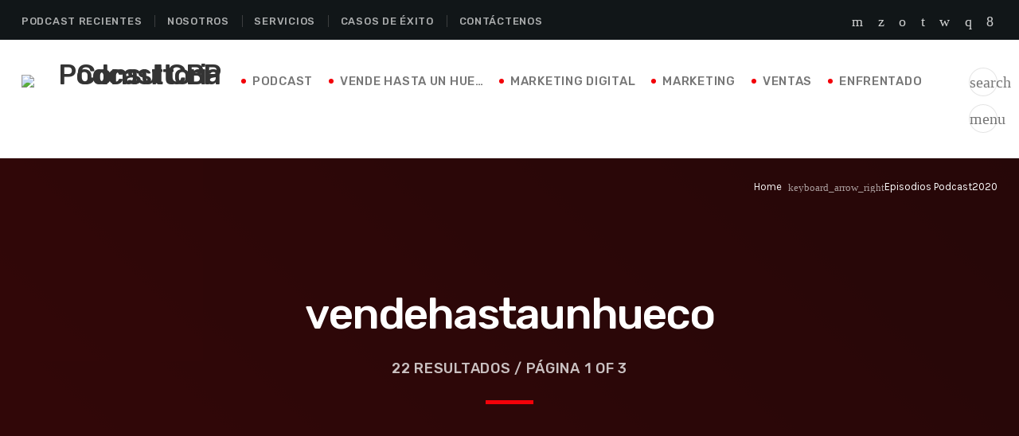

--- FILE ---
content_type: text/html; charset=UTF-8
request_url: https://podcast.cbpconsultoria.com/author/vendehastaunhueco/
body_size: 63787
content:
<!doctype html>
<html class="no-js" dir="ltr" lang="es">
	<head>
		<meta charset="UTF-8">
		<meta http-equiv="X-UA-Compatible" content="IE=edge">
		<meta name="viewport" content="width=device-width, initial-scale=1.0">		
		<title>Vende Hasta un Hueco | Podcast CBP Consultoria</title>

		<!-- All in One SEO 4.9.1.1 - aioseo.com -->
	<meta name="robots" content="noindex, max-image-preview:large" />
	<meta name="google-site-verification" content="google-site-verification=hxsAxuKTkUfcnyFIoN3_eFQ87S7OT8LrXXnBGC22FcI" />
	<link rel="canonical" href="https://podcast.cbpconsultoria.com/author/vendehastaunhueco/" />
	<link rel="next" href="https://podcast.cbpconsultoria.com/author/vendehastaunhueco/page/2/" />
	<meta name="generator" content="All in One SEO (AIOSEO) 4.9.1.1" />
		<script type="application/ld+json" class="aioseo-schema">
			{"@context":"https:\/\/schema.org","@graph":[{"@type":"BreadcrumbList","@id":"https:\/\/podcast.cbpconsultoria.com\/author\/vendehastaunhueco\/#breadcrumblist","itemListElement":[{"@type":"ListItem","@id":"https:\/\/podcast.cbpconsultoria.com#listItem","position":1,"name":"Inicio","item":"https:\/\/podcast.cbpconsultoria.com","nextItem":{"@type":"ListItem","@id":"https:\/\/podcast.cbpconsultoria.com\/author\/vendehastaunhueco\/#listItem","name":"Vende Hasta un Hueco"}},{"@type":"ListItem","@id":"https:\/\/podcast.cbpconsultoria.com\/author\/vendehastaunhueco\/#listItem","position":2,"name":"Vende Hasta un Hueco","previousItem":{"@type":"ListItem","@id":"https:\/\/podcast.cbpconsultoria.com#listItem","name":"Inicio"}}]},{"@type":"Organization","@id":"https:\/\/podcast.cbpconsultoria.com\/#organization","name":"Podcast CBP Consultoria","description":"Ventas, Mercadeo, Marketing Digital y m\u00e1s","url":"https:\/\/podcast.cbpconsultoria.com\/"},{"@type":"Person","@id":"https:\/\/podcast.cbpconsultoria.com\/author\/vendehastaunhueco\/#author","url":"https:\/\/podcast.cbpconsultoria.com\/author\/vendehastaunhueco\/","name":"Vende Hasta un Hueco","image":{"@type":"ImageObject","@id":"https:\/\/podcast.cbpconsultoria.com\/author\/vendehastaunhueco\/#authorImage","url":"https:\/\/secure.gravatar.com\/avatar\/dd868b6890f76f9ec59c5c368189ed38a84c95196811027a2c2094abc5b438c3?s=96&d=mm&r=g","width":96,"height":96,"caption":"Vende Hasta un Hueco"},"mainEntityOfPage":{"@id":"https:\/\/podcast.cbpconsultoria.com\/author\/vendehastaunhueco\/#profilepage"}},{"@type":"ProfilePage","@id":"https:\/\/podcast.cbpconsultoria.com\/author\/vendehastaunhueco\/#profilepage","url":"https:\/\/podcast.cbpconsultoria.com\/author\/vendehastaunhueco\/","name":"Vende Hasta un Hueco | Podcast CBP Consultoria","inLanguage":"es-ES","isPartOf":{"@id":"https:\/\/podcast.cbpconsultoria.com\/#website"},"breadcrumb":{"@id":"https:\/\/podcast.cbpconsultoria.com\/author\/vendehastaunhueco\/#breadcrumblist"},"dateCreated":"2020-07-15T20:36:16-05:00","mainEntity":{"@id":"https:\/\/podcast.cbpconsultoria.com\/author\/vendehastaunhueco\/#author"}},{"@type":"WebSite","@id":"https:\/\/podcast.cbpconsultoria.com\/#website","url":"https:\/\/podcast.cbpconsultoria.com\/","name":"Podcast CBP Consultoria","description":"Ventas, Mercadeo, Marketing Digital y m\u00e1s","inLanguage":"es-ES","publisher":{"@id":"https:\/\/podcast.cbpconsultoria.com\/#organization"}}]}
		</script>
		<!-- All in One SEO -->


<!-- Google Tag Manager for WordPress by gtm4wp.com -->
<script data-cfasync="false" data-pagespeed-no-defer>
	var gtm4wp_datalayer_name = "dataLayer";
	var dataLayer = dataLayer || [];
</script>
<!-- End Google Tag Manager for WordPress by gtm4wp.com --><link rel='dns-prefetch' href='//fonts.googleapis.com' />
<link rel='dns-prefetch' href='//www.googletagmanager.com' />
<link rel="alternate" type="application/rss+xml" title="Podcast CBP Consultoria &raquo; Feed" href="https://podcast.cbpconsultoria.com/feed/" />
<link rel="alternate" type="application/rss+xml" title="Podcast CBP Consultoria &raquo; Feed de los comentarios" href="https://podcast.cbpconsultoria.com/comments/feed/" />
<link rel="alternate" type="application/rss+xml" title="Podcast CBP Consultoria &raquo; Feed de entradas de Vende Hasta un Hueco" href="https://podcast.cbpconsultoria.com/author/vendehastaunhueco/feed/" />
<style id='wp-img-auto-sizes-contain-inline-css'>
img:is([sizes=auto i],[sizes^="auto," i]){contain-intrinsic-size:3000px 1500px}
/*# sourceURL=wp-img-auto-sizes-contain-inline-css */
</style>

<link rel='stylesheet' id='givewp-campaign-blocks-fonts-css' href='https://fonts.googleapis.com/css2?family=Inter%3Awght%40400%3B500%3B600%3B700&#038;display=swap&#038;ver=6.9' media='all' />
<link rel='stylesheet' id='js_composer_front-css' href='https://podcast.cbpconsultoria.com/wp-content/plugins/js_composer/assets/css/js_composer.min.css?ver=8.7.2' media='all' />
<link rel='stylesheet' id='ttg-reaktions-style-css' href='https://podcast.cbpconsultoria.com/wp-content/plugins/ttg-reaktions/assets/css/style.css?ver=6.9' media='all' />
<link rel='stylesheet' id='reakticons-css' href='https://podcast.cbpconsultoria.com/wp-content/plugins/ttg-reaktions/assets/reakticons/styles.css?ver=2' media='all' />
<link rel='stylesheet' id='qt-socicon-css' href='https://podcast.cbpconsultoria.com/wp-content/plugins/ttg-reaktions/assets/qt-socicon/styles.css?ver=2' media='all' />
<style id='wp-emoji-styles-inline-css'>

	img.wp-smiley, img.emoji {
		display: inline !important;
		border: none !important;
		box-shadow: none !important;
		height: 1em !important;
		width: 1em !important;
		margin: 0 0.07em !important;
		vertical-align: -0.1em !important;
		background: none !important;
		padding: 0 !important;
	}
/*# sourceURL=wp-emoji-styles-inline-css */
</style>
<link rel='stylesheet' id='wp-block-library-css' href='https://podcast.cbpconsultoria.com/wp-includes/css/dist/block-library/style.min.css?ver=6.9' media='all' />
<style id='wp-block-list-inline-css'>
ol,ul{box-sizing:border-box}:root :where(.wp-block-list.has-background){padding:1.25em 2.375em}
/*# sourceURL=https://podcast.cbpconsultoria.com/wp-includes/blocks/list/style.min.css */
</style>
<style id='wp-block-paragraph-inline-css'>
.is-small-text{font-size:.875em}.is-regular-text{font-size:1em}.is-large-text{font-size:2.25em}.is-larger-text{font-size:3em}.has-drop-cap:not(:focus):first-letter{float:left;font-size:8.4em;font-style:normal;font-weight:100;line-height:.68;margin:.05em .1em 0 0;text-transform:uppercase}body.rtl .has-drop-cap:not(:focus):first-letter{float:none;margin-left:.1em}p.has-drop-cap.has-background{overflow:hidden}:root :where(p.has-background){padding:1.25em 2.375em}:where(p.has-text-color:not(.has-link-color)) a{color:inherit}p.has-text-align-left[style*="writing-mode:vertical-lr"],p.has-text-align-right[style*="writing-mode:vertical-rl"]{rotate:180deg}
/*# sourceURL=https://podcast.cbpconsultoria.com/wp-includes/blocks/paragraph/style.min.css */
</style>
<style id='global-styles-inline-css'>
:root{--wp--preset--aspect-ratio--square: 1;--wp--preset--aspect-ratio--4-3: 4/3;--wp--preset--aspect-ratio--3-4: 3/4;--wp--preset--aspect-ratio--3-2: 3/2;--wp--preset--aspect-ratio--2-3: 2/3;--wp--preset--aspect-ratio--16-9: 16/9;--wp--preset--aspect-ratio--9-16: 9/16;--wp--preset--color--black: #000000;--wp--preset--color--cyan-bluish-gray: #abb8c3;--wp--preset--color--white: #ffffff;--wp--preset--color--pale-pink: #f78da7;--wp--preset--color--vivid-red: #cf2e2e;--wp--preset--color--luminous-vivid-orange: #ff6900;--wp--preset--color--luminous-vivid-amber: #fcb900;--wp--preset--color--light-green-cyan: #7bdcb5;--wp--preset--color--vivid-green-cyan: #00d084;--wp--preset--color--pale-cyan-blue: #8ed1fc;--wp--preset--color--vivid-cyan-blue: #0693e3;--wp--preset--color--vivid-purple: #9b51e0;--wp--preset--gradient--vivid-cyan-blue-to-vivid-purple: linear-gradient(135deg,rgb(6,147,227) 0%,rgb(155,81,224) 100%);--wp--preset--gradient--light-green-cyan-to-vivid-green-cyan: linear-gradient(135deg,rgb(122,220,180) 0%,rgb(0,208,130) 100%);--wp--preset--gradient--luminous-vivid-amber-to-luminous-vivid-orange: linear-gradient(135deg,rgb(252,185,0) 0%,rgb(255,105,0) 100%);--wp--preset--gradient--luminous-vivid-orange-to-vivid-red: linear-gradient(135deg,rgb(255,105,0) 0%,rgb(207,46,46) 100%);--wp--preset--gradient--very-light-gray-to-cyan-bluish-gray: linear-gradient(135deg,rgb(238,238,238) 0%,rgb(169,184,195) 100%);--wp--preset--gradient--cool-to-warm-spectrum: linear-gradient(135deg,rgb(74,234,220) 0%,rgb(151,120,209) 20%,rgb(207,42,186) 40%,rgb(238,44,130) 60%,rgb(251,105,98) 80%,rgb(254,248,76) 100%);--wp--preset--gradient--blush-light-purple: linear-gradient(135deg,rgb(255,206,236) 0%,rgb(152,150,240) 100%);--wp--preset--gradient--blush-bordeaux: linear-gradient(135deg,rgb(254,205,165) 0%,rgb(254,45,45) 50%,rgb(107,0,62) 100%);--wp--preset--gradient--luminous-dusk: linear-gradient(135deg,rgb(255,203,112) 0%,rgb(199,81,192) 50%,rgb(65,88,208) 100%);--wp--preset--gradient--pale-ocean: linear-gradient(135deg,rgb(255,245,203) 0%,rgb(182,227,212) 50%,rgb(51,167,181) 100%);--wp--preset--gradient--electric-grass: linear-gradient(135deg,rgb(202,248,128) 0%,rgb(113,206,126) 100%);--wp--preset--gradient--midnight: linear-gradient(135deg,rgb(2,3,129) 0%,rgb(40,116,252) 100%);--wp--preset--font-size--small: 13px;--wp--preset--font-size--medium: 20px;--wp--preset--font-size--large: 36px;--wp--preset--font-size--x-large: 42px;--wp--preset--spacing--20: 0.44rem;--wp--preset--spacing--30: 0.67rem;--wp--preset--spacing--40: 1rem;--wp--preset--spacing--50: 1.5rem;--wp--preset--spacing--60: 2.25rem;--wp--preset--spacing--70: 3.38rem;--wp--preset--spacing--80: 5.06rem;--wp--preset--shadow--natural: 6px 6px 9px rgba(0, 0, 0, 0.2);--wp--preset--shadow--deep: 12px 12px 50px rgba(0, 0, 0, 0.4);--wp--preset--shadow--sharp: 6px 6px 0px rgba(0, 0, 0, 0.2);--wp--preset--shadow--outlined: 6px 6px 0px -3px rgb(255, 255, 255), 6px 6px rgb(0, 0, 0);--wp--preset--shadow--crisp: 6px 6px 0px rgb(0, 0, 0);}:where(.is-layout-flex){gap: 0.5em;}:where(.is-layout-grid){gap: 0.5em;}body .is-layout-flex{display: flex;}.is-layout-flex{flex-wrap: wrap;align-items: center;}.is-layout-flex > :is(*, div){margin: 0;}body .is-layout-grid{display: grid;}.is-layout-grid > :is(*, div){margin: 0;}:where(.wp-block-columns.is-layout-flex){gap: 2em;}:where(.wp-block-columns.is-layout-grid){gap: 2em;}:where(.wp-block-post-template.is-layout-flex){gap: 1.25em;}:where(.wp-block-post-template.is-layout-grid){gap: 1.25em;}.has-black-color{color: var(--wp--preset--color--black) !important;}.has-cyan-bluish-gray-color{color: var(--wp--preset--color--cyan-bluish-gray) !important;}.has-white-color{color: var(--wp--preset--color--white) !important;}.has-pale-pink-color{color: var(--wp--preset--color--pale-pink) !important;}.has-vivid-red-color{color: var(--wp--preset--color--vivid-red) !important;}.has-luminous-vivid-orange-color{color: var(--wp--preset--color--luminous-vivid-orange) !important;}.has-luminous-vivid-amber-color{color: var(--wp--preset--color--luminous-vivid-amber) !important;}.has-light-green-cyan-color{color: var(--wp--preset--color--light-green-cyan) !important;}.has-vivid-green-cyan-color{color: var(--wp--preset--color--vivid-green-cyan) !important;}.has-pale-cyan-blue-color{color: var(--wp--preset--color--pale-cyan-blue) !important;}.has-vivid-cyan-blue-color{color: var(--wp--preset--color--vivid-cyan-blue) !important;}.has-vivid-purple-color{color: var(--wp--preset--color--vivid-purple) !important;}.has-black-background-color{background-color: var(--wp--preset--color--black) !important;}.has-cyan-bluish-gray-background-color{background-color: var(--wp--preset--color--cyan-bluish-gray) !important;}.has-white-background-color{background-color: var(--wp--preset--color--white) !important;}.has-pale-pink-background-color{background-color: var(--wp--preset--color--pale-pink) !important;}.has-vivid-red-background-color{background-color: var(--wp--preset--color--vivid-red) !important;}.has-luminous-vivid-orange-background-color{background-color: var(--wp--preset--color--luminous-vivid-orange) !important;}.has-luminous-vivid-amber-background-color{background-color: var(--wp--preset--color--luminous-vivid-amber) !important;}.has-light-green-cyan-background-color{background-color: var(--wp--preset--color--light-green-cyan) !important;}.has-vivid-green-cyan-background-color{background-color: var(--wp--preset--color--vivid-green-cyan) !important;}.has-pale-cyan-blue-background-color{background-color: var(--wp--preset--color--pale-cyan-blue) !important;}.has-vivid-cyan-blue-background-color{background-color: var(--wp--preset--color--vivid-cyan-blue) !important;}.has-vivid-purple-background-color{background-color: var(--wp--preset--color--vivid-purple) !important;}.has-black-border-color{border-color: var(--wp--preset--color--black) !important;}.has-cyan-bluish-gray-border-color{border-color: var(--wp--preset--color--cyan-bluish-gray) !important;}.has-white-border-color{border-color: var(--wp--preset--color--white) !important;}.has-pale-pink-border-color{border-color: var(--wp--preset--color--pale-pink) !important;}.has-vivid-red-border-color{border-color: var(--wp--preset--color--vivid-red) !important;}.has-luminous-vivid-orange-border-color{border-color: var(--wp--preset--color--luminous-vivid-orange) !important;}.has-luminous-vivid-amber-border-color{border-color: var(--wp--preset--color--luminous-vivid-amber) !important;}.has-light-green-cyan-border-color{border-color: var(--wp--preset--color--light-green-cyan) !important;}.has-vivid-green-cyan-border-color{border-color: var(--wp--preset--color--vivid-green-cyan) !important;}.has-pale-cyan-blue-border-color{border-color: var(--wp--preset--color--pale-cyan-blue) !important;}.has-vivid-cyan-blue-border-color{border-color: var(--wp--preset--color--vivid-cyan-blue) !important;}.has-vivid-purple-border-color{border-color: var(--wp--preset--color--vivid-purple) !important;}.has-vivid-cyan-blue-to-vivid-purple-gradient-background{background: var(--wp--preset--gradient--vivid-cyan-blue-to-vivid-purple) !important;}.has-light-green-cyan-to-vivid-green-cyan-gradient-background{background: var(--wp--preset--gradient--light-green-cyan-to-vivid-green-cyan) !important;}.has-luminous-vivid-amber-to-luminous-vivid-orange-gradient-background{background: var(--wp--preset--gradient--luminous-vivid-amber-to-luminous-vivid-orange) !important;}.has-luminous-vivid-orange-to-vivid-red-gradient-background{background: var(--wp--preset--gradient--luminous-vivid-orange-to-vivid-red) !important;}.has-very-light-gray-to-cyan-bluish-gray-gradient-background{background: var(--wp--preset--gradient--very-light-gray-to-cyan-bluish-gray) !important;}.has-cool-to-warm-spectrum-gradient-background{background: var(--wp--preset--gradient--cool-to-warm-spectrum) !important;}.has-blush-light-purple-gradient-background{background: var(--wp--preset--gradient--blush-light-purple) !important;}.has-blush-bordeaux-gradient-background{background: var(--wp--preset--gradient--blush-bordeaux) !important;}.has-luminous-dusk-gradient-background{background: var(--wp--preset--gradient--luminous-dusk) !important;}.has-pale-ocean-gradient-background{background: var(--wp--preset--gradient--pale-ocean) !important;}.has-electric-grass-gradient-background{background: var(--wp--preset--gradient--electric-grass) !important;}.has-midnight-gradient-background{background: var(--wp--preset--gradient--midnight) !important;}.has-small-font-size{font-size: var(--wp--preset--font-size--small) !important;}.has-medium-font-size{font-size: var(--wp--preset--font-size--medium) !important;}.has-large-font-size{font-size: var(--wp--preset--font-size--large) !important;}.has-x-large-font-size{font-size: var(--wp--preset--font-size--x-large) !important;}
/*# sourceURL=global-styles-inline-css */
</style>

<style id='classic-theme-styles-inline-css'>
/*! This file is auto-generated */
.wp-block-button__link{color:#fff;background-color:#32373c;border-radius:9999px;box-shadow:none;text-decoration:none;padding:calc(.667em + 2px) calc(1.333em + 2px);font-size:1.125em}.wp-block-file__button{background:#32373c;color:#fff;text-decoration:none}
/*# sourceURL=/wp-includes/css/classic-themes.min.css */
</style>
<link rel='stylesheet' id='contact-form-7-css' href='https://podcast.cbpconsultoria.com/wp-content/plugins/contact-form-7/includes/css/styles.css?ver=6.1.4' media='all' />
<link rel='stylesheet' id='easy-swipebox-css' href='https://podcast.cbpconsultoria.com/wp-content/plugins/easy-swipebox/public/css/swipebox.min.css?ver=1.1.2' media='all' />
<link rel='stylesheet' id='give-styles-css' href='https://podcast.cbpconsultoria.com/wp-content/plugins/give/build/assets/dist/css/give.css?ver=4.13.2' media='all' />
<link rel='stylesheet' id='give-donation-summary-style-frontend-css' href='https://podcast.cbpconsultoria.com/wp-content/plugins/give/build/assets/dist/css/give-donation-summary.css?ver=4.13.2' media='all' />
<link rel='stylesheet' id='givewp-design-system-foundation-css' href='https://podcast.cbpconsultoria.com/wp-content/plugins/give/build/assets/dist/css/design-system/foundation.css?ver=1.2.0' media='all' />
<link rel='stylesheet' id='kirki_google_fonts-css' href='https://fonts.googleapis.com/css?family=Karla%3Aregular%2C700%7CRubik%3A500&#038;subset=latin-ext%2Clatin-ext%2Clatin-ext%2Clatin-ext%2Clatin-ext%2Clatin-ext%2Clatin-ext%2Clatin-ext' media='all' />
<link rel='stylesheet' id='material-icons-css' href='https://podcast.cbpconsultoria.com/wp-content/themes/wpcast/fonts/google-icons/material-icons.css?ver=1.3.9' media='all' />
<link rel='stylesheet' id='wpcast-style-css' href='https://podcast.cbpconsultoria.com/wp-content/themes/wpcast/style.css?ver=1.3.9' media='all' />
<link rel='stylesheet' id='kirki-styles-wpcast_config-css' href='https://podcast.cbpconsultoria.com/wp-content/plugins/ttg-core/inc/backend/kirki/assets/css/kirki-styles.css' media='all' />
<style id='kirki-styles-wpcast_config-inline-css'>
body, html{font-family:Karla, Helvetica, Arial, sans-serif;font-weight:400;font-style:normal;letter-spacing:0em;}strong{font-family:Karla, Helvetica, Arial, sans-serif;font-weight:700;font-style:normal;letter-spacing:-0.02em;}h1, h2, h3, h4, h5, h6{font-family:Rubik, Helvetica, Arial, sans-serif;font-weight:500;font-style:normal;letter-spacing:-0.04em;text-transform:none;}.wpcast-btn, .wpcast-caption, .wpcast-itemmetas, .wpcast-menu, .wpcast-secondaryhead, .wpcast-cats, .wpcast-menu-tree , button, input[type="button"], input[type="submit"], .button, .wpcast-meta, .wpcast-readm, .wpcast-navlink {font-family:Rubik, Helvetica, Arial, sans-serif;font-weight:500;font-style:normal;letter-spacing:0.04em;text-transform:uppercase;}
/*# sourceURL=kirki-styles-wpcast_config-inline-css */
</style>
<script src="https://podcast.cbpconsultoria.com/wp-includes/js/jquery/jquery.min.js?ver=3.7.1" id="jquery-core-js"></script>
<script src="https://podcast.cbpconsultoria.com/wp-includes/js/dist/hooks.min.js?ver=dd5603f07f9220ed27f1" id="wp-hooks-js"></script>
<script src="https://podcast.cbpconsultoria.com/wp-includes/js/dist/i18n.min.js?ver=c26c3dc7bed366793375" id="wp-i18n-js"></script>
<script id="wp-i18n-js-after">
wp.i18n.setLocaleData( { 'text direction\u0004ltr': [ 'ltr' ] } );
//# sourceURL=wp-i18n-js-after
</script>
<script src="https://podcast.cbpconsultoria.com/wp-includes/js/jquery/jquery-migrate.min.js?ver=3.4.1" id="jquery-migrate-js"></script>
<script id="give-js-extra">
var give_global_vars = {"ajaxurl":"https://podcast.cbpconsultoria.com/wp-admin/admin-ajax.php","checkout_nonce":"924479f544","currency":"USD","currency_sign":"$","currency_pos":"before","thousands_separator":",","decimal_separator":".","no_gateway":"Por favor, elige un m\u00e9todo de pago.","bad_minimum":"La cantidad m\u00ednima personalizada de donaci\u00f3n para este formulario es","bad_maximum":"La cantidad m\u00e1xima de donaci\u00f3n personalizada para este formulario es de","general_loading":"Cargando...","purchase_loading":"Por favor, espera...","textForOverlayScreen":"\u003Ch3\u003EProcesando...\u003C/h3\u003E\u003Cp\u003E\u00a1Esto solo tardar\u00e1 un segundo!\u003C/p\u003E","number_decimals":"2","is_test_mode":"1","give_version":"4.13.2","magnific_options":{"main_class":"give-modal","close_on_bg_click":false},"form_translation":{"payment-mode":"Por favor, elige un m\u00e9todo de pago.","give_first":"Por favor, introduce tu nombre.","give_last":"Por favor, introduce tus apellidos.","give_email":"Por favor, introduce una direcci\u00f3n de correo electr\u00f3nico v\u00e1lida.","give_user_login":"Direcci\u00f3n de correo electr\u00f3nico o nombre de usuario no v\u00e1lidos","give_user_pass":"Introduce una contrase\u00f1a.","give_user_pass_confirm":"Introduce la contrase\u00f1a de confirmaci\u00f3n.","give_agree_to_terms":"Debes aceptar los t\u00e9rminos y condiciones."},"confirm_email_sent_message":"Por favor, comprueba tu correo electr\u00f3nico y haz clic en el enlace para acceder a tu historial completo de donaciones.","ajax_vars":{"ajaxurl":"https://podcast.cbpconsultoria.com/wp-admin/admin-ajax.php","ajaxNonce":"96db1cc9e5","loading":"Cargando","select_option":"Por favor, selecciona una opci\u00f3n","default_gateway":"manual","permalinks":"1","number_decimals":2},"cookie_hash":"c50b8137d74843efb3cf28193f0e8d33","session_nonce_cookie_name":"wp-give_session_reset_nonce_c50b8137d74843efb3cf28193f0e8d33","session_cookie_name":"wp-give_session_c50b8137d74843efb3cf28193f0e8d33","delete_session_nonce_cookie":"0"};
var giveApiSettings = {"root":"https://podcast.cbpconsultoria.com/wp-json/give-api/v2/","rest_base":"give-api/v2"};
//# sourceURL=give-js-extra
</script>
<script id="give-js-translations">
( function( domain, translations ) {
	var localeData = translations.locale_data[ domain ] || translations.locale_data.messages;
	localeData[""].domain = domain;
	wp.i18n.setLocaleData( localeData, domain );
} )( "give", {"translation-revision-date":"2025-11-27 05:07:06+0000","generator":"GlotPress\/4.0.3","domain":"messages","locale_data":{"messages":{"":{"domain":"messages","plural-forms":"nplurals=2; plural=n != 1;","lang":"es"},"Dismiss this notice.":["Descartar este aviso."]}},"comment":{"reference":"build\/assets\/dist\/js\/give.js"}} );
//# sourceURL=give-js-translations
</script>
<script src="https://podcast.cbpconsultoria.com/wp-content/plugins/give/build/assets/dist/js/give.js?ver=8540f4f50a2032d9c5b5" id="give-js"></script>
<script></script><link rel="https://api.w.org/" href="https://podcast.cbpconsultoria.com/wp-json/" /><link rel="alternate" title="JSON" type="application/json" href="https://podcast.cbpconsultoria.com/wp-json/wp/v2/users/2" /><link rel="EditURI" type="application/rsd+xml" title="RSD" href="https://podcast.cbpconsultoria.com/xmlrpc.php?rsd" />
<meta name="generator" content="WordPress 6.9" />
<meta name="generator" content="Site Kit by Google 1.168.0" /><meta name="generator" content="Give v4.13.2" />

<!-- Google Tag Manager for WordPress by gtm4wp.com -->
<!-- GTM Container placement set to automatic -->
<script data-cfasync="false" data-pagespeed-no-defer>
	var dataLayer_content = {"pagePostType":"post","pagePostType2":"author-post","pagePostAuthor":"Vende Hasta un Hueco"};
	dataLayer.push( dataLayer_content );
</script>
<script data-cfasync="false" data-pagespeed-no-defer>
(function(w,d,s,l,i){w[l]=w[l]||[];w[l].push({'gtm.start':
new Date().getTime(),event:'gtm.js'});var f=d.getElementsByTagName(s)[0],
j=d.createElement(s),dl=l!='dataLayer'?'&l='+l:'';j.async=true;j.src=
'//www.googletagmanager.com/gtm.js?id='+i+dl;f.parentNode.insertBefore(j,f);
})(window,document,'script','dataLayer','GTM-K5FXJX9');
</script>
<!-- End Google Tag Manager for WordPress by gtm4wp.com --><meta name="generator" content="Powered by WPBakery Page Builder - drag and drop page builder for WordPress."/>
<link rel="icon" href="https://podcast.cbpconsultoria.com/wp-content/uploads/2020/07/cropped-favicon-32x32.jpg" sizes="32x32" />
<link rel="icon" href="https://podcast.cbpconsultoria.com/wp-content/uploads/2020/07/cropped-favicon-192x192.jpg" sizes="192x192" />
<link rel="apple-touch-icon" href="https://podcast.cbpconsultoria.com/wp-content/uploads/2020/07/cropped-favicon-180x180.jpg" />
<meta name="msapplication-TileImage" content="https://podcast.cbpconsultoria.com/wp-content/uploads/2020/07/cropped-favicon-270x270.jpg" />
		<!-- THEME CUSTOMIZATIONS start ========= -->
		<style>
			body, blockquote::before, .qt-ajax-pageload::after { background-color: #f6f6f6; color: #777777; }
			.wpcast-comments-section .comment-respond { background-color: #f9f9f9; }
			a { color: #f30109; }
			.wp-block-separator { border-color: rgba(119,119,119,0.66) ; }
			.wpcast-entrycontent p.has-drop-cap, .wpcast-entrycontent blockquote, .wpcast-entrycontent .wp-block-quote, blockquote, blockquote::before, .wpcast-single .wpcast-entrycontent .wp-block-quote, .wpcast-btn { border-color: rgba(119,119,119,0.2); }
			h1, h2, h3, h4, h5, h6 { color: #343434; }
			.wpcast-caption__s, .wpcast-caption__xs { color: rgba(119,119,119,0.66) }
			.wpcast-paper, .wpcast-authorbox, .wpcast-menubar ul, .wpcast-paper blockquote::before { background-color: #ffffff; }
			.wpcast-primary { background-color: #111618; }
			.wpcast-primary-light .wpcast-caption { color:  rgba(255,255,255,0.7) }
			.wpcast-primary .wpcast-btn, .wpcast-primary-light .wpcast-caption__s, .wpcast-primary-light .wpcast-btn { border-color: rgba(255,255,255,0.2) }
			.wpcast-primary, .wpcast-primary h1, .wpcast-primary h2, .wpcast-primary h3, .wpcast-primary h4, .wpcast-primary h5, .wpcast-primary h6,
			.wpcast-primary-light h1, .wpcast-primary-light h2, .wpcast-primary-light h3, .wpcast-primary-light h4, .wpcast-primary-light h5, .wpcast-primary-light h6  { color: #ffffff; }
			.wpcast-primary-light { background-color: #353535; color: #ffffff; }
			[class*="-catid-"]::before, .ttg-reaktions-accent, .wpcast-accent, .wpcast-btn-primary, .give-btn, .wpcast-scard:hover .wpcast-btn__ghost, .wpcast-menubar li::before, button.wpcast-btn-primary, .qt-ajax-pageload-blobs .blob { background-color: #f30109; color: #ffffff; }
			.wpcast-btn__white { color: #f30109; }
			.wpcast-form-wrapper input[type="text"]:focus, .wpcast-form-wrapper input[type="email"]:focus, .wpcast-form-wrapper input[type="password"]:focus, .wpcast-form-wrapper textarea:focus, .wpcast-menu-horizontal .wpcast-menubar > li ul, .wpcast-footer__copy, .wpcast-decor, .wpcast-caption::after, .wpcast-post__title, .wpcast-scard__t { border-color: #f30109; }
			.wpcast-grad-layer { background: #f30109; /* Old browsers */ /* FF3.6-15 */ /* Chrome10-25,Safari5.1-6 */ background: linear-gradient(45deg, #f30109 0%, #af0208 100%); filter: progid:DXImageTransform.Microsoft.gradient( startColorstr=#f30109, endColorstr='#af0208',GradientType=1 ); /* IE6-9 fallback on horizontal gradient */ }
			.wpcast-negative .wpcast-caption, .qt-negative h1, .qt-negative h2, .qt-negative h3, .qt-negative h4, .qt-negative h5, .qt-negative h6 { color: #fff; }
			@media only screen and (min-width: 1201px) { 
				a:hover { color: #af0208; }
				.wpcast-btn, .wpcast-post__title a {
				  	background-image: linear-gradient(to right, rgba(175,2,8,0.5) 100%, #f6f6f6 100%); 
				}
				.wpcast-menu-horizontal .wpcast-menubar > li ul li a { 
					background-image: linear-gradient(to right,  #f30109 100%, #ffffff 100%); 
				}
				.wpcast-btn {
					background-image: linear-gradient(to right, #af0208 100%, #f6f6f6 100%);
				}
				.wpcast-btn:hover {
					border-color: #af0208; 
					color: #ffffff; 
				}
			}
							h1, h2, h3, h4, h5, h6 {
					text-rendering: geometricPrecision;
				}
								.wpcast-btn, .wpcast-itemmetas, .wpcast-caption, .wpcast-menu, .wpcast-secondaryhead, .wpcast-cats, .wpcast-menu-tree , button, input[type="button"], input[type="submit"], .button , .wpcast-meta {
					text-rendering: geometricPrecision;
				}
								html body {
					text-rendering: geometricPrecision;
				}
						</style>
		<!-- THEME CUSTOMIZATIONS END ========= -->
		<noscript><style> .wpb_animate_when_almost_visible { opacity: 1; }</style></noscript>		<!-- QT Taxonomy Backgorund plugin start ========= -->
		<style>

			[class$="-catid-16"]::before{background: #ff655c;} [class$="-catid-55"]::before{background: #e00000;} 		</style>
		<!-- QT Taxonomy Backgorund plugin END ========= -->
			</head>
	<body id="wpcastBody" class="archive author author-vendehastaunhueco author-2 wp-theme-wpcast wpcast-body give-test-mode give-page wpb-js-composer js-comp-ver-8.7.2 vc_responsive">
		<div id="wpcastGlobal" class="wpcast-global">
			
			
<div id="wpcastHeaderBar" class="wpcast-headerbar">
	<div id="wpcastHeaderBarContent" class="wpcast-headerbar__content wpcast-paper">
		<div id="wpcastSecondaryHeader" class="wpcast-secondaryhead wpcast-primary">
	<div class="wpcast-secondaryhead__cont">
					<ul class="wpcast-menubar wpcast-menubar__secondary">
				<li id="menu-item-1313" class="menu-item menu-item-type-post_type menu-item-object-page menu-item-1313"><a href="https://podcast.cbpconsultoria.com/podcast/"><i class="dripicons-chevron-right"></i>Podcast recientes</a></li>
<li id="menu-item-1261" class="menu-item menu-item-type-custom menu-item-object-custom menu-item-1261"><a href="https://www.cbpconsultoria.com/nosotros/"><i class="dripicons-chevron-right"></i>Nosotros</a></li>
<li id="menu-item-1262" class="menu-item menu-item-type-custom menu-item-object-custom menu-item-1262"><a href="https://www.cbpconsultoria.com/servicios/"><i class="dripicons-chevron-right"></i>Servicios</a></li>
<li id="menu-item-1263" class="menu-item menu-item-type-custom menu-item-object-custom menu-item-1263"><a href="https://www.cbpconsultoria.com/casos-de-exito/"><i class="dripicons-chevron-right"></i>Casos de éxito</a></li>
<li id="menu-item-1264" class="menu-item menu-item-type-custom menu-item-object-custom menu-item-1264"><a href="https://www.cbpconsultoria.com/contactenos/"><i class="dripicons-chevron-right"></i>Contáctenos</a></li>
			</ul>
			
						<div class="wpcast-social wpcast-right">
												<a href="https://www.youtube.com/channel/UCs3Tk_wxBxU4Zc8i0AQOnmg" target="_blank"><i class="qt-socicon-youtube qt-socialicon"></i></a>
														<a href="https://twitter.com/CBPSAS" target="_blank"><i class="qt-socicon-twitter qt-socialicon"></i></a>
														<a href="https://open.spotify.com/show/6tvfqxkVZyiELhjzOf8sOd" target="_blank"><i class="qt-socicon-spotify qt-socialicon"></i></a>
														<a href="https://www.linkedin.com/company/cbp-consultoria/" target="_blank"><i class="qt-socicon-linkedin qt-socialicon"></i></a>
														<a href="https://podcasts.apple.com/co/podcast/vende-hasta-un-hueco/id1521740840" target="_blank"><i class="qt-socicon-itunes qt-socialicon"></i></a>
														<a href="https://www.instagram.com/Cbpconsultoria/" target="_blank"><i class="qt-socicon-instagram qt-socialicon"></i></a>
														<a href="https://www.facebook.com/CBPconsultoria/" target="_blank"><i class="qt-socicon-facebook qt-socialicon"></i></a>
											</div>
				
	</div>
</div><div id="wpcastMenu" class="wpcast-menu wpcast-paper">
	<div class="wpcast-menu__cont">
		<h3 class="wpcast-menu__logo wpcast-left">
			<a class="wpcast-logolink" href="https://podcast.cbpconsultoria.com/">
						<img src="http://podcast.cbpconsultoria.com/wp-content/uploads/2020/07/fondo-cbp-podcast-mobile-1.jpg" class="wpcast-logo_header_mob" alt="Podcast CBP Consultoria">
				<img src="http://podcast.cbpconsultoria.com/wp-content/uploads/2020/07/logo-CBP-podcast.jpg" class="wpcast-logo_header" alt="Podcast CBP Consultoria">
					</a>
		</h3>


					<nav class="wpcast-menu-horizontal">
				<ul class="wpcast-menubar">
				<li id="menu-item-1256" class="menu-item menu-item-type-post_type menu-item-object-page menu-item-home menu-item-1256"><a href="https://podcast.cbpconsultoria.com/">Podcast</a></li>
<li id="menu-item-1257" class="menu-item menu-item-type-taxonomy menu-item-object-qtserie menu-item-1257"><a href="https://podcast.cbpconsultoria.com/qt-series/vende-hasta-un-hueco/">Vende Hasta un Hueco</a></li>
<li id="menu-item-1258" class="menu-item menu-item-type-taxonomy menu-item-object-category menu-item-1258"><a href="https://podcast.cbpconsultoria.com/category/marketing-digital/">Marketing Digital</a></li>
<li id="menu-item-1328" class="menu-item menu-item-type-taxonomy menu-item-object-category menu-item-1328"><a href="https://podcast.cbpconsultoria.com/category/marketing/">Marketing</a></li>
<li id="menu-item-1259" class="menu-item menu-item-type-taxonomy menu-item-object-category menu-item-1259"><a href="https://podcast.cbpconsultoria.com/category/ventas/">Ventas</a></li>
<li id="menu-item-1260" class="menu-item menu-item-type-taxonomy menu-item-object-category menu-item-1260"><a href="https://podcast.cbpconsultoria.com/category/enfrentado/">Enfrentado</a></li>
				</ul>
			</nav>
		
		


		<span class="wpcast-btn wpcast-btn__r" data-wpcast-switch="open" data-wpcast-target="#wpcastSearchBar"><i class='material-icons'>search</i></span>
		
					<span class="wpcast-btn wpcast-btn__r " >
				<i class="material-icons" data-wpcast-switch="wpcast-overlayopen" data-wpcast-target="#wpcastBody">menu</i>
			</span>
			

			</div>

	
<nav id="wpcastSearchBar" class="wpcast-searchbar wpcast-paper">
	<div class="wpcast-searchbar__cont">
		<form action="https://podcast.cbpconsultoria.com/" role="search" class="wpcast-paper">
			<input name="s" type="text" placeholder="Buscar" id="wpcast-searchbar-input" value="" />
			<button type="submit" name="Enviar" class="wpcast-btn wpcast-icon-l wpcast-hide-on-small-only wpcast-btn-primary" value="Buscar" ><i class="material-icons">search</i> Buscar</button>
		</form>

		<a class="wpcast-btn wpcast-btn__r"  data-wpcast-switch="open" data-wpcast-target="#wpcastSearchBar"> <i class="material-icons">close</i></a>
	</div>
</nav>

</div>	</div>
</div>


<nav id="wpcastOverlay" class="wpcast-overlay wpcast-paper">
	<div class="wpcast-overlay__closebar"><span class="wpcast-btn wpcast-btn__r"  data-wpcast-switch="wpcast-overlayopen" data-wpcast-target="#wpcastBody"> <i class="material-icons">close</i></span></div>

		<div class="wpcast-hide-on-large-only">
					<ul class="wpcast-menu-tree">
				<li class="menu-item menu-item-type-post_type menu-item-object-page menu-item-home menu-item-1256"><a href="https://podcast.cbpconsultoria.com/">Podcast</a></li>
<li class="menu-item menu-item-type-taxonomy menu-item-object-qtserie menu-item-1257"><a href="https://podcast.cbpconsultoria.com/qt-series/vende-hasta-un-hueco/">Vende Hasta un Hueco</a></li>
<li class="menu-item menu-item-type-taxonomy menu-item-object-category menu-item-1258"><a href="https://podcast.cbpconsultoria.com/category/marketing-digital/">Marketing Digital</a></li>
<li class="menu-item menu-item-type-taxonomy menu-item-object-category menu-item-1328"><a href="https://podcast.cbpconsultoria.com/category/marketing/">Marketing</a></li>
<li class="menu-item menu-item-type-taxonomy menu-item-object-category menu-item-1259"><a href="https://podcast.cbpconsultoria.com/category/ventas/">Ventas</a></li>
<li class="menu-item menu-item-type-taxonomy menu-item-object-category menu-item-1260"><a href="https://podcast.cbpconsultoria.com/category/enfrentado/">Enfrentado</a></li>
			</ul>
						<ul class="wpcast-menu-tree wpcast-menu-tree__secondary">
				<li class="menu-item menu-item-type-post_type menu-item-object-page menu-item-1313"><a href="https://podcast.cbpconsultoria.com/podcast/">Podcast recientes</a></li>
<li class="menu-item menu-item-type-custom menu-item-object-custom menu-item-1261"><a href="https://www.cbpconsultoria.com/nosotros/">Nosotros</a></li>
<li class="menu-item menu-item-type-custom menu-item-object-custom menu-item-1262"><a href="https://www.cbpconsultoria.com/servicios/">Servicios</a></li>
<li class="menu-item menu-item-type-custom menu-item-object-custom menu-item-1263"><a href="https://www.cbpconsultoria.com/casos-de-exito/">Casos de éxito</a></li>
<li class="menu-item menu-item-type-custom menu-item-object-custom menu-item-1264"><a href="https://www.cbpconsultoria.com/contactenos/">Contáctenos</a></li>
			</ul>
				</div>
	
		<div class="wpcast-hide-on-large-and-down">
			</div>
	
			<div id="wpcastSidebarOffcanvas" role="complementary" class="wpcast-sidebar wpcast-sidebar__secondary wpcast-sidebar__offcanvas">
			<ul class="wpcast-row">
				<li id="wpcast_widget_list-2" class="wpcast-widget wpcast-col wpcast-s12 wpcast-m6 wpcast-l12  listwidget"><h6 class="wpcast-widget__title wpcast-caption wpcast-caption__s"><span>Últimos podcasts</span></h6>		<div class="qt-archives-widget">

			<article class="wpcast-post wpcast-post__inline  post-1472 post type-post status-publish format-standard has-post-thumbnail hentry category-marketing tag-canales tag-4ps tag-marketing-mix tag-plaza tag-venta tag-nutresa qtserie-vende-hasta-un-hueco">
		<a class="wpcast-thumb" href="https://podcast.cbpconsultoria.com/2020/12/03/episodio-22-4ps-como-generar-una-estrategia-de-plaza-parte-4-caso-nutresa/">
		<img width="100" height="100" src="https://podcast.cbpconsultoria.com/wp-content/uploads/2020/11/Episodio-22-Vende-hasta-un-hueco-Redes-100x100.jpg" class="wpcast-post__thumb wp-post-image" alt="Episodio 22 &#8211; 4P’s &#8211; Cómo Generar Una Estrategia De Plaza Parte 4 &#8211; Caso Nutresa" decoding="async" srcset="https://podcast.cbpconsultoria.com/wp-content/uploads/2020/11/Episodio-22-Vende-hasta-un-hueco-Redes-100x100.jpg 100w, https://podcast.cbpconsultoria.com/wp-content/uploads/2020/11/Episodio-22-Vende-hasta-un-hueco-Redes-770x770.jpg 770w, https://podcast.cbpconsultoria.com/wp-content/uploads/2020/11/Episodio-22-Vende-hasta-un-hueco-Redes-1170x1170.jpg 1170w, https://podcast.cbpconsultoria.com/wp-content/uploads/2020/11/Episodio-22-Vende-hasta-un-hueco-Redes-150x150.jpg 150w, https://podcast.cbpconsultoria.com/wp-content/uploads/2020/11/Episodio-22-Vende-hasta-un-hueco-Redes-768x768.jpg 768w, https://podcast.cbpconsultoria.com/wp-content/uploads/2020/11/Episodio-22-Vende-hasta-un-hueco-Redes-370x370.jpg 370w, https://podcast.cbpconsultoria.com/wp-content/uploads/2020/11/Episodio-22-Vende-hasta-un-hueco-Redes.jpg 1200w" sizes="(max-width: 100px) 100vw, 100px" />	</a>
		<h6><a class="wpcast-cutme-t-2" href="https://podcast.cbpconsultoria.com/2020/12/03/episodio-22-4ps-como-generar-una-estrategia-de-plaza-parte-4-caso-nutresa/">Episodio 22 &#8211; 4P’s &#8211; Cómo Generar Una Estrategia De Plaza Parte 4 &#8211; Caso Nutresa</a></h6>
	<p class="wpcast-meta wpcast-small">
		<a href="https://podcast.cbpconsultoria.com/2020/12/03/episodio-22-4ps-como-generar-una-estrategia-de-plaza-parte-4-caso-nutresa/">2020-12-03</a>
	</p>
</article><article class="wpcast-post wpcast-post__inline  post-1469 post type-post status-publish format-standard has-post-thumbnail hentry category-marketing tag-venta tag-nutresa tag-canales tag-4ps tag-marketing-mix tag-plaza qtserie-vende-hasta-un-hueco">
		<a class="wpcast-thumb" href="https://podcast.cbpconsultoria.com/2020/11/26/episodio-21-4ps-como-generar-una-estrategia-de-plaza-parte-3-caso-nutresa/">
		<img width="100" height="100" src="https://podcast.cbpconsultoria.com/wp-content/uploads/2020/11/Episodio-21-Vende-hasta-un-hueco-Redes-100x100.jpg" class="wpcast-post__thumb wp-post-image" alt="Episodio 21 &#8211; 4P’s &#8211; Cómo Generar Una Estrategia De Plaza Parte 3 &#8211; Caso Nutresa" decoding="async" srcset="https://podcast.cbpconsultoria.com/wp-content/uploads/2020/11/Episodio-21-Vende-hasta-un-hueco-Redes-100x100.jpg 100w, https://podcast.cbpconsultoria.com/wp-content/uploads/2020/11/Episodio-21-Vende-hasta-un-hueco-Redes-770x770.jpg 770w, https://podcast.cbpconsultoria.com/wp-content/uploads/2020/11/Episodio-21-Vende-hasta-un-hueco-Redes-1170x1170.jpg 1170w, https://podcast.cbpconsultoria.com/wp-content/uploads/2020/11/Episodio-21-Vende-hasta-un-hueco-Redes-150x150.jpg 150w, https://podcast.cbpconsultoria.com/wp-content/uploads/2020/11/Episodio-21-Vende-hasta-un-hueco-Redes-768x768.jpg 768w, https://podcast.cbpconsultoria.com/wp-content/uploads/2020/11/Episodio-21-Vende-hasta-un-hueco-Redes-370x370.jpg 370w, https://podcast.cbpconsultoria.com/wp-content/uploads/2020/11/Episodio-21-Vende-hasta-un-hueco-Redes.jpg 1200w" sizes="(max-width: 100px) 100vw, 100px" />	</a>
		<h6><a class="wpcast-cutme-t-2" href="https://podcast.cbpconsultoria.com/2020/11/26/episodio-21-4ps-como-generar-una-estrategia-de-plaza-parte-3-caso-nutresa/">Episodio 21 &#8211; 4P’s &#8211; Cómo Generar Una Estrategia De Plaza Parte 3 &#8211; Caso Nutresa</a></h6>
	<p class="wpcast-meta wpcast-small">
		<a href="https://podcast.cbpconsultoria.com/2020/11/26/episodio-21-4ps-como-generar-una-estrategia-de-plaza-parte-3-caso-nutresa/">2020-11-26</a>
	</p>
</article><article class="wpcast-post wpcast-post__inline  post-1466 post type-post status-publish format-standard has-post-thumbnail hentry category-marketing tag-plaza tag-venta tag-nutresa tag-canales tag-4ps tag-marketing-mix qtserie-vende-hasta-un-hueco">
		<a class="wpcast-thumb" href="https://podcast.cbpconsultoria.com/2020/11/18/episodio-20-4ps-como-generar-una-estrategia-de-plaza-parte-2-caso-nutresa/">
		<img width="100" height="100" src="https://podcast.cbpconsultoria.com/wp-content/uploads/2020/11/Episodio-20-Vende-hasta-un-hueco-Redes-100x100.jpg" class="wpcast-post__thumb wp-post-image" alt="Episodio 20 &#8211; 4P’s &#8211; Cómo Generar Una Estrategia De Plaza Parte 2 &#8211; Caso Nutresa" decoding="async" srcset="https://podcast.cbpconsultoria.com/wp-content/uploads/2020/11/Episodio-20-Vende-hasta-un-hueco-Redes-100x100.jpg 100w, https://podcast.cbpconsultoria.com/wp-content/uploads/2020/11/Episodio-20-Vende-hasta-un-hueco-Redes-770x770.jpg 770w, https://podcast.cbpconsultoria.com/wp-content/uploads/2020/11/Episodio-20-Vende-hasta-un-hueco-Redes-1170x1170.jpg 1170w, https://podcast.cbpconsultoria.com/wp-content/uploads/2020/11/Episodio-20-Vende-hasta-un-hueco-Redes-150x150.jpg 150w, https://podcast.cbpconsultoria.com/wp-content/uploads/2020/11/Episodio-20-Vende-hasta-un-hueco-Redes-768x768.jpg 768w, https://podcast.cbpconsultoria.com/wp-content/uploads/2020/11/Episodio-20-Vende-hasta-un-hueco-Redes-370x370.jpg 370w, https://podcast.cbpconsultoria.com/wp-content/uploads/2020/11/Episodio-20-Vende-hasta-un-hueco-Redes.jpg 1200w" sizes="(max-width: 100px) 100vw, 100px" />	</a>
		<h6><a class="wpcast-cutme-t-2" href="https://podcast.cbpconsultoria.com/2020/11/18/episodio-20-4ps-como-generar-una-estrategia-de-plaza-parte-2-caso-nutresa/">Episodio 20 &#8211; 4P’s &#8211; Cómo Generar Una Estrategia De Plaza Parte 2 &#8211; Caso Nutresa</a></h6>
	<p class="wpcast-meta wpcast-small">
		<a href="https://podcast.cbpconsultoria.com/2020/11/18/episodio-20-4ps-como-generar-una-estrategia-de-plaza-parte-2-caso-nutresa/">2020-11-18</a>
	</p>
</article><article class="wpcast-post wpcast-post__inline  post-1462 post type-post status-publish format-standard has-post-thumbnail hentry category-marketing tag-plaza tag-venta tag-nutresa tag-canales tag-4ps tag-marketing-mix qtserie-vende-hasta-un-hueco">
		<a class="wpcast-thumb" href="https://podcast.cbpconsultoria.com/2020/11/11/episodio-19-4ps-como-generar-una-estrategia-de-plaza-parte-1-caso-nutresa/">
		<img width="100" height="100" src="https://podcast.cbpconsultoria.com/wp-content/uploads/2020/11/Episodio-19-Vende-hasta-un-hueco-Redes-100x100.jpg" class="wpcast-post__thumb wp-post-image" alt="Episodio 19 &#8211; 4P’s &#8211; Cómo Generar Una Estrategia De Plaza Parte 1 &#8211; Caso Nutresa" decoding="async" srcset="https://podcast.cbpconsultoria.com/wp-content/uploads/2020/11/Episodio-19-Vende-hasta-un-hueco-Redes-100x100.jpg 100w, https://podcast.cbpconsultoria.com/wp-content/uploads/2020/11/Episodio-19-Vende-hasta-un-hueco-Redes-770x770.jpg 770w, https://podcast.cbpconsultoria.com/wp-content/uploads/2020/11/Episodio-19-Vende-hasta-un-hueco-Redes-1170x1170.jpg 1170w, https://podcast.cbpconsultoria.com/wp-content/uploads/2020/11/Episodio-19-Vende-hasta-un-hueco-Redes-150x150.jpg 150w, https://podcast.cbpconsultoria.com/wp-content/uploads/2020/11/Episodio-19-Vende-hasta-un-hueco-Redes-768x768.jpg 768w, https://podcast.cbpconsultoria.com/wp-content/uploads/2020/11/Episodio-19-Vende-hasta-un-hueco-Redes-370x370.jpg 370w, https://podcast.cbpconsultoria.com/wp-content/uploads/2020/11/Episodio-19-Vende-hasta-un-hueco-Redes.jpg 1200w" sizes="(max-width: 100px) 100vw, 100px" />	</a>
		<h6><a class="wpcast-cutme-t-2" href="https://podcast.cbpconsultoria.com/2020/11/11/episodio-19-4ps-como-generar-una-estrategia-de-plaza-parte-1-caso-nutresa/">Episodio 19 &#8211; 4P’s &#8211; Cómo Generar Una Estrategia De Plaza Parte 1 &#8211; Caso Nutresa</a></h6>
	<p class="wpcast-meta wpcast-small">
		<a href="https://podcast.cbpconsultoria.com/2020/11/11/episodio-19-4ps-como-generar-una-estrategia-de-plaza-parte-1-caso-nutresa/">2020-11-11</a>
	</p>
</article>		</div>
				</li>			</ul>
		</div>
		


</nav>

			<div id="wpcastMaster" class="wpcast-master">
		<div class="wpcast-pageheader wpcast-primary">

		<div class="wpcast-pageheader__breadcrumb">
	<ul id="wpcastBreadcrumb" class="wpcast-breadcrumb wpcast-small">
					<li><a href="https://podcast.cbpconsultoria.com">Home</a></li>
							<li><i class='material-icons'>keyboard_arrow_right</i>Episodios Podcast2020</li>
					</ul>
</div>


		<div class="wpcast-pageheader__contents">
			<div class="wpcast-container">
				<h1>vendehastaunhueco</h1>
				<p class="wpcast-meta">22 Resultados / Página 1 of 3</p>
				<hr class="wpcast-decor wpcast-center">
			</div>
		</div>

				<div class="wpcast-bgimg wpcast-bgimg__parallax" data-wpcast-parallax>
			<img data-stellar-ratio="0.1" src="https://podcast.cbpconsultoria.com/wp-content/uploads/2019/01/PODCAST-LOGO-1.jpg" alt="Background">
		</div>
		 
		<div class="wpcast-grad-layer"></div>
	
	
	</div>
			<div class="wpcast-section">
		<div class="wpcast-container">
			<div class="wpcast-row">
				<div id="wpcastLoop" class="wpcast-col wpcast-s12 wpcast-m12 wpcast-l8">
					<article id="post-id-1472" class="wpcast-post wpcast-post__std wpcast-paper wpcast-card post-1472 post type-post status-publish format-standard has-post-thumbnail hentry category-marketing tag-canales tag-4ps tag-marketing-mix tag-plaza tag-venta tag-nutresa qtserie-vende-hasta-un-hueco">
	
			<div class="wpcast-post__header wpcast-primary-light  wpcast-negative">
			<img width="1170" height="1170" src="https://podcast.cbpconsultoria.com/wp-content/uploads/2020/11/Episodio-22-Vende-hasta-un-hueco-Redes-1170x1170.jpg" class="wpcast-post__thumb wp-post-image" alt="Estrategia de Plaza" decoding="async" fetchpriority="high" srcset="https://podcast.cbpconsultoria.com/wp-content/uploads/2020/11/Episodio-22-Vende-hasta-un-hueco-Redes-1170x1170.jpg 1170w, https://podcast.cbpconsultoria.com/wp-content/uploads/2020/11/Episodio-22-Vende-hasta-un-hueco-Redes-770x770.jpg 770w, https://podcast.cbpconsultoria.com/wp-content/uploads/2020/11/Episodio-22-Vende-hasta-un-hueco-Redes-150x150.jpg 150w, https://podcast.cbpconsultoria.com/wp-content/uploads/2020/11/Episodio-22-Vende-hasta-un-hueco-Redes-768x768.jpg 768w, https://podcast.cbpconsultoria.com/wp-content/uploads/2020/11/Episodio-22-Vende-hasta-un-hueco-Redes-100x100.jpg 100w, https://podcast.cbpconsultoria.com/wp-content/uploads/2020/11/Episodio-22-Vende-hasta-un-hueco-Redes-370x370.jpg 370w, https://podcast.cbpconsultoria.com/wp-content/uploads/2020/11/Episodio-22-Vende-hasta-un-hueco-Redes.jpg 1200w" sizes="(max-width: 1170px) 100vw, 1170px" />			<div class="wpcast-post__headercont">
				<span class="wpcast-caption"><a href="https://podcast.cbpconsultoria.com/qt-series/vende-hasta-un-hueco/" class="wpcast-cutme-t">Vende Hasta un Hueco</a></span><div class="wpcast-actions__cont">
	<div class="wpcast-actions">
					<a class="ttg_reaktions-link ttg-reaktions-btn ttg-reaktions-btn-love wpcast-a1" data-post_id="1472" href="#">
	        <span class="qtli"><i class="reakticons-heart"></i></span>
	        <span class="qtli count"></span>
	    </a>
			
					<a href="https://podcast.cbpconsultoria.com/2020/12/03/episodio-22-4ps-como-generar-una-estrategia-de-plaza-parte-4-caso-nutresa/" class="wpcast-a0"><i class="material-icons">insert_link</i></a>
					
								<i class="material-icons wpcast-a2" data-wpcast-activates="gparent">share</i>
					</div>
			<div class="wpcast-sharebox">
			<div class="wpcast-sharebox__c">
					<div class="ttg-reaktions-sharebox ">
		<a class="ttg-reaktions-sbtn___pinterest qt-popupwindow wpcast-btn wpcast-btn__r wpcast-btn__neg" href="https://pinterest.com/pin/create/button/?&#038;url=https://podcast.cbpconsultoria.com/2020/12/03/episodio-22-4ps-como-generar-una-estrategia-de-plaza-parte-4-caso-nutresa/&#038;description=Episodio%2022%20&#8211;%204P’s%20&#8211;%20Cómo%20Generar%20Una%20Estrategia%20De%20Plaza%20Parte%204%20&#8211;%20Caso%20Nutresa&#038;media=https://podcast.cbpconsultoria.com/wp-content/uploads/2020/11/Episodio-22-Vende-hasta-un-hueco-Redes-1170x1170.jpg" target="_blank"><i class="qt-socicon-pinterest"></i></a>
		<a class="ttg-reaktions-sbtn___facebook qt-popupwindow wpcast-btn wpcast-btn__r wpcast-btn__neg" href="https://www.facebook.com/sharer/sharer.php?u=https://podcast.cbpconsultoria.com/2020/12/03/episodio-22-4ps-como-generar-una-estrategia-de-plaza-parte-4-caso-nutresa/&#038;title=Episodio%2022%20&#8211;%204P’s%20&#8211;%20Cómo%20Generar%20Una%20Estrategia%20De%20Plaza%20Parte%204%20&#8211;%20Caso%20Nutresa" target="_blank"><i class="qt-socicon-facebook"></i></a>
		<a class="ttg-reaktions-sbtn___twitter qt-popupwindow wpcast-btn wpcast-btn__r wpcast-btn__neg" href="http://twitter.com/share?text=Episodio%2022%20&#8211;%204P’s%20&#8211;%20Cómo%20Generar%20Una%20Estrategia%20De%20Plaza%20Parte%204%20&#8211;%20Caso%20Nutresa&#038;url=https://podcast.cbpconsultoria.com/2020/12/03/episodio-22-4ps-como-generar-una-estrategia-de-plaza-parte-4-caso-nutresa/" target="_blank"><i class="qt-socicon-twitter"></i></a>
		<a class="ttg-reaktions-sbtn___linkedin qt-popupwindow wpcast-btn wpcast-btn__r wpcast-btn__neg" href="https://www.linkedin.com/shareArticle?mini=true&#038;url=https://podcast.cbpconsultoria.com/2020/12/03/episodio-22-4ps-como-generar-una-estrategia-de-plaza-parte-4-caso-nutresa/&#038;title=Episodio%2022%20&#8211;%204P’s%20&#8211;%20Cómo%20Generar%20Una%20Estrategia%20De%20Plaza%20Parte%204%20&#8211;%20Caso%20Nutresa" target="_blank"><i class="qt-socicon-linkedin"></i></a>
		<a class="ttg-reaktions-sbtn___whatsapp qt-popupwindow wpcast-btn wpcast-btn__r wpcast-btn__neg" href="https://wa.me/?text=Episodio+22+%26%238211%3B+4P%E2%80%99s+%26%238211%3B+C%C3%B3mo+Generar+Una+Estrategia+De+Plaza+Parte+4+%26%238211%3B+Caso+Nutresa+-+https://podcast.cbpconsultoria.com/2020/12/03/episodio-22-4ps-como-generar-una-estrategia-de-plaza-parte-4-caso-nutresa/" ><i class="qt-socicon-whatsapp"></i></a>
		<a class="ttg-reaktions-sbtn___tumblr qt-popupwindow wpcast-btn wpcast-btn__r wpcast-btn__neg" href="https://tumblr.com/share/link?url=https://podcast.cbpconsultoria.com/2020/12/03/episodio-22-4ps-como-generar-una-estrategia-de-plaza-parte-4-caso-nutresa/&#038;name=Episodio%2022%20&#8211;%204P’s%20&#8211;%20Cómo%20Generar%20Una%20Estrategia%20De%20Plaza%20Parte%204%20&#8211;%20Caso%20Nutresa" target="_blank"><i class="qt-socicon-tumblr"></i></a>
		<a class="ttg_reaktions-link ttg-reaktions-sbtn___like wpcast-btn wpcast-btn__r wpcast-btn__neg" data-post_id="1472" href="#"><span class="qtli"><i class="reakticons-heart"></i></span></a>
		<a class="ttg-reaktions-sbtn___email qt-popupwindow wpcast-btn wpcast-btn__r wpcast-btn__neg" href="mailto:" target="_blank"><i class="material-icons">email</i></a>
	
	</div>
				</div>
			<i class="material-icons wpcast-sharebox__x" data-wpcast-activates="gparent">close</i>
		</div>
		</div>


<ul class="wpcast-itemmetas">
	<li><i class="reakticons-eye"></i> 150</li>
	<li></li>
	<li></li>
</ul><p class="wpcast-cats">
	<a href="https://podcast.cbpconsultoria.com/category/marketing/" class="wpcast-catid-16">Marketing</a></p>
			</div>
		</div>
		
	<div class="wpcast-post__content">
				
		<h4 class="wpcast-post__title"><a href="https://podcast.cbpconsultoria.com/2020/12/03/episodio-22-4ps-como-generar-una-estrategia-de-plaza-parte-4-caso-nutresa/">Episodio 22 &#8211; 4P’s &#8211; Cómo Generar Una Estrategia De Plaza Parte 4 &#8211; Caso Nutresa</a></h4>
		
		<p class="wpcast-meta wpcast-small">
			<span class="wpcast-p-author">Vende Hasta un Hueco</span> <span class="wpcast-p-date"><a href="https://podcast.cbpconsultoria.com/2020/12/03/episodio-22-4ps-como-generar-una-estrategia-de-plaza-parte-4-caso-nutresa/">2020-12-03</a></span>		</p>

		<div class="wpcast-small">
			<p>Este episodio de Vende Hasta un Hueco será parte de la serie 4P&#8217;s de mercadeo. En donde hablaremos de las estrategias de plaza usando como ejemplo a la empresa colombiana Nutresa. &nbsp; Escucha este episodio en: Spotify Apple podcasts Google podcast Tunein Anchor</p>
		</div>

	</div>

</article><article id="post-id-1469" class="wpcast-post wpcast-post__std wpcast-paper wpcast-card post-1469 post type-post status-publish format-standard has-post-thumbnail hentry category-marketing tag-venta tag-nutresa tag-canales tag-4ps tag-marketing-mix tag-plaza qtserie-vende-hasta-un-hueco">
	
			<div class="wpcast-post__header wpcast-primary-light  wpcast-negative">
			<img width="1170" height="1170" src="https://podcast.cbpconsultoria.com/wp-content/uploads/2020/11/Episodio-21-Vende-hasta-un-hueco-Redes-1170x1170.jpg" class="wpcast-post__thumb wp-post-image" alt="Estrategia de Plaza" decoding="async" srcset="https://podcast.cbpconsultoria.com/wp-content/uploads/2020/11/Episodio-21-Vende-hasta-un-hueco-Redes-1170x1170.jpg 1170w, https://podcast.cbpconsultoria.com/wp-content/uploads/2020/11/Episodio-21-Vende-hasta-un-hueco-Redes-770x770.jpg 770w, https://podcast.cbpconsultoria.com/wp-content/uploads/2020/11/Episodio-21-Vende-hasta-un-hueco-Redes-150x150.jpg 150w, https://podcast.cbpconsultoria.com/wp-content/uploads/2020/11/Episodio-21-Vende-hasta-un-hueco-Redes-768x768.jpg 768w, https://podcast.cbpconsultoria.com/wp-content/uploads/2020/11/Episodio-21-Vende-hasta-un-hueco-Redes-100x100.jpg 100w, https://podcast.cbpconsultoria.com/wp-content/uploads/2020/11/Episodio-21-Vende-hasta-un-hueco-Redes-370x370.jpg 370w, https://podcast.cbpconsultoria.com/wp-content/uploads/2020/11/Episodio-21-Vende-hasta-un-hueco-Redes.jpg 1200w" sizes="(max-width: 1170px) 100vw, 1170px" />			<div class="wpcast-post__headercont">
				<span class="wpcast-caption"><a href="https://podcast.cbpconsultoria.com/qt-series/vende-hasta-un-hueco/" class="wpcast-cutme-t">Vende Hasta un Hueco</a></span><div class="wpcast-actions__cont">
	<div class="wpcast-actions">
					<a class="ttg_reaktions-link ttg-reaktions-btn ttg-reaktions-btn-love wpcast-a1" data-post_id="1469" href="#">
	        <span class="qtli"><i class="reakticons-heart"></i></span>
	        <span class="qtli count"></span>
	    </a>
			
					<a href="https://podcast.cbpconsultoria.com/2020/11/26/episodio-21-4ps-como-generar-una-estrategia-de-plaza-parte-3-caso-nutresa/" class="wpcast-a0"><i class="material-icons">insert_link</i></a>
					
								<i class="material-icons wpcast-a2" data-wpcast-activates="gparent">share</i>
					</div>
			<div class="wpcast-sharebox">
			<div class="wpcast-sharebox__c">
					<div class="ttg-reaktions-sharebox ">
		<a class="ttg-reaktions-sbtn___pinterest qt-popupwindow wpcast-btn wpcast-btn__r wpcast-btn__neg" href="https://pinterest.com/pin/create/button/?&#038;url=https://podcast.cbpconsultoria.com/2020/11/26/episodio-21-4ps-como-generar-una-estrategia-de-plaza-parte-3-caso-nutresa/&#038;description=Episodio%2021%20&#8211;%204P’s%20&#8211;%20Cómo%20Generar%20Una%20Estrategia%20De%20Plaza%20Parte%203%20&#8211;%20Caso%20Nutresa&#038;media=https://podcast.cbpconsultoria.com/wp-content/uploads/2020/11/Episodio-21-Vende-hasta-un-hueco-Redes-1170x1170.jpg" target="_blank"><i class="qt-socicon-pinterest"></i></a>
		<a class="ttg-reaktions-sbtn___facebook qt-popupwindow wpcast-btn wpcast-btn__r wpcast-btn__neg" href="https://www.facebook.com/sharer/sharer.php?u=https://podcast.cbpconsultoria.com/2020/11/26/episodio-21-4ps-como-generar-una-estrategia-de-plaza-parte-3-caso-nutresa/&#038;title=Episodio%2021%20&#8211;%204P’s%20&#8211;%20Cómo%20Generar%20Una%20Estrategia%20De%20Plaza%20Parte%203%20&#8211;%20Caso%20Nutresa" target="_blank"><i class="qt-socicon-facebook"></i></a>
		<a class="ttg-reaktions-sbtn___twitter qt-popupwindow wpcast-btn wpcast-btn__r wpcast-btn__neg" href="http://twitter.com/share?text=Episodio%2021%20&#8211;%204P’s%20&#8211;%20Cómo%20Generar%20Una%20Estrategia%20De%20Plaza%20Parte%203%20&#8211;%20Caso%20Nutresa&#038;url=https://podcast.cbpconsultoria.com/2020/11/26/episodio-21-4ps-como-generar-una-estrategia-de-plaza-parte-3-caso-nutresa/" target="_blank"><i class="qt-socicon-twitter"></i></a>
		<a class="ttg-reaktions-sbtn___linkedin qt-popupwindow wpcast-btn wpcast-btn__r wpcast-btn__neg" href="https://www.linkedin.com/shareArticle?mini=true&#038;url=https://podcast.cbpconsultoria.com/2020/11/26/episodio-21-4ps-como-generar-una-estrategia-de-plaza-parte-3-caso-nutresa/&#038;title=Episodio%2021%20&#8211;%204P’s%20&#8211;%20Cómo%20Generar%20Una%20Estrategia%20De%20Plaza%20Parte%203%20&#8211;%20Caso%20Nutresa" target="_blank"><i class="qt-socicon-linkedin"></i></a>
		<a class="ttg-reaktions-sbtn___whatsapp qt-popupwindow wpcast-btn wpcast-btn__r wpcast-btn__neg" href="https://wa.me/?text=Episodio+21+%26%238211%3B+4P%E2%80%99s+%26%238211%3B+C%C3%B3mo+Generar+Una+Estrategia+De+Plaza+Parte+3+%26%238211%3B+Caso+Nutresa+-+https://podcast.cbpconsultoria.com/2020/11/26/episodio-21-4ps-como-generar-una-estrategia-de-plaza-parte-3-caso-nutresa/" ><i class="qt-socicon-whatsapp"></i></a>
		<a class="ttg-reaktions-sbtn___tumblr qt-popupwindow wpcast-btn wpcast-btn__r wpcast-btn__neg" href="https://tumblr.com/share/link?url=https://podcast.cbpconsultoria.com/2020/11/26/episodio-21-4ps-como-generar-una-estrategia-de-plaza-parte-3-caso-nutresa/&#038;name=Episodio%2021%20&#8211;%204P’s%20&#8211;%20Cómo%20Generar%20Una%20Estrategia%20De%20Plaza%20Parte%203%20&#8211;%20Caso%20Nutresa" target="_blank"><i class="qt-socicon-tumblr"></i></a>
		<a class="ttg_reaktions-link ttg-reaktions-sbtn___like wpcast-btn wpcast-btn__r wpcast-btn__neg" data-post_id="1469" href="#"><span class="qtli"><i class="reakticons-heart"></i></span></a>
		<a class="ttg-reaktions-sbtn___email qt-popupwindow wpcast-btn wpcast-btn__r wpcast-btn__neg" href="mailto:" target="_blank"><i class="material-icons">email</i></a>
	
	</div>
				</div>
			<i class="material-icons wpcast-sharebox__x" data-wpcast-activates="gparent">close</i>
		</div>
		</div>


<ul class="wpcast-itemmetas">
	<li><i class="reakticons-eye"></i> 152</li>
	<li></li>
	<li></li>
</ul><p class="wpcast-cats">
	<a href="https://podcast.cbpconsultoria.com/category/marketing/" class="wpcast-catid-16">Marketing</a></p>
			</div>
		</div>
		
	<div class="wpcast-post__content">
				
		<h4 class="wpcast-post__title"><a href="https://podcast.cbpconsultoria.com/2020/11/26/episodio-21-4ps-como-generar-una-estrategia-de-plaza-parte-3-caso-nutresa/">Episodio 21 &#8211; 4P’s &#8211; Cómo Generar Una Estrategia De Plaza Parte 3 &#8211; Caso Nutresa</a></h4>
		
		<p class="wpcast-meta wpcast-small">
			<span class="wpcast-p-author">Vende Hasta un Hueco</span> <span class="wpcast-p-date"><a href="https://podcast.cbpconsultoria.com/2020/11/26/episodio-21-4ps-como-generar-una-estrategia-de-plaza-parte-3-caso-nutresa/">2020-11-26</a></span>		</p>

		<div class="wpcast-small">
			<p>Este episodio de Vende Hasta un Hueco será parte de la serie 4P&#8217;s de mercadeo. En donde hablaremos de las estrategias de plaza usando como ejemplo a la empresa colombiana Nutresa. Escucha este episodio en: Spotify Apple podcasts Google podcast Tunein Anchor</p>
		</div>

	</div>

</article><article id="post-id-1466" class="wpcast-post wpcast-post__std wpcast-paper wpcast-card post-1466 post type-post status-publish format-standard has-post-thumbnail hentry category-marketing tag-plaza tag-venta tag-nutresa tag-canales tag-4ps tag-marketing-mix qtserie-vende-hasta-un-hueco">
	
			<div class="wpcast-post__header wpcast-primary-light  wpcast-negative">
			<img width="1170" height="1170" src="https://podcast.cbpconsultoria.com/wp-content/uploads/2020/11/Episodio-20-Vende-hasta-un-hueco-Redes-1170x1170.jpg" class="wpcast-post__thumb wp-post-image" alt="Estrategia de plaza" decoding="async" srcset="https://podcast.cbpconsultoria.com/wp-content/uploads/2020/11/Episodio-20-Vende-hasta-un-hueco-Redes-1170x1170.jpg 1170w, https://podcast.cbpconsultoria.com/wp-content/uploads/2020/11/Episodio-20-Vende-hasta-un-hueco-Redes-770x770.jpg 770w, https://podcast.cbpconsultoria.com/wp-content/uploads/2020/11/Episodio-20-Vende-hasta-un-hueco-Redes-150x150.jpg 150w, https://podcast.cbpconsultoria.com/wp-content/uploads/2020/11/Episodio-20-Vende-hasta-un-hueco-Redes-768x768.jpg 768w, https://podcast.cbpconsultoria.com/wp-content/uploads/2020/11/Episodio-20-Vende-hasta-un-hueco-Redes-100x100.jpg 100w, https://podcast.cbpconsultoria.com/wp-content/uploads/2020/11/Episodio-20-Vende-hasta-un-hueco-Redes-370x370.jpg 370w, https://podcast.cbpconsultoria.com/wp-content/uploads/2020/11/Episodio-20-Vende-hasta-un-hueco-Redes.jpg 1200w" sizes="(max-width: 1170px) 100vw, 1170px" />			<div class="wpcast-post__headercont">
				<span class="wpcast-caption"><a href="https://podcast.cbpconsultoria.com/qt-series/vende-hasta-un-hueco/" class="wpcast-cutme-t">Vende Hasta un Hueco</a></span><div class="wpcast-actions__cont">
	<div class="wpcast-actions">
					<a class="ttg_reaktions-link ttg-reaktions-btn ttg-reaktions-btn-love wpcast-a1" data-post_id="1466" href="#">
	        <span class="qtli"><i class="reakticons-heart"></i></span>
	        <span class="qtli count"></span>
	    </a>
			
					<a href="https://podcast.cbpconsultoria.com/2020/11/18/episodio-20-4ps-como-generar-una-estrategia-de-plaza-parte-2-caso-nutresa/" class="wpcast-a0"><i class="material-icons">insert_link</i></a>
					
								<i class="material-icons wpcast-a2" data-wpcast-activates="gparent">share</i>
					</div>
			<div class="wpcast-sharebox">
			<div class="wpcast-sharebox__c">
					<div class="ttg-reaktions-sharebox ">
		<a class="ttg-reaktions-sbtn___pinterest qt-popupwindow wpcast-btn wpcast-btn__r wpcast-btn__neg" href="https://pinterest.com/pin/create/button/?&#038;url=https://podcast.cbpconsultoria.com/2020/11/18/episodio-20-4ps-como-generar-una-estrategia-de-plaza-parte-2-caso-nutresa/&#038;description=Episodio%2020%20&#8211;%204P’s%20&#8211;%20Cómo%20Generar%20Una%20Estrategia%20De%20Plaza%20Parte%202%20&#8211;%20Caso%20Nutresa&#038;media=https://podcast.cbpconsultoria.com/wp-content/uploads/2020/11/Episodio-20-Vende-hasta-un-hueco-Redes-1170x1170.jpg" target="_blank"><i class="qt-socicon-pinterest"></i></a>
		<a class="ttg-reaktions-sbtn___facebook qt-popupwindow wpcast-btn wpcast-btn__r wpcast-btn__neg" href="https://www.facebook.com/sharer/sharer.php?u=https://podcast.cbpconsultoria.com/2020/11/18/episodio-20-4ps-como-generar-una-estrategia-de-plaza-parte-2-caso-nutresa/&#038;title=Episodio%2020%20&#8211;%204P’s%20&#8211;%20Cómo%20Generar%20Una%20Estrategia%20De%20Plaza%20Parte%202%20&#8211;%20Caso%20Nutresa" target="_blank"><i class="qt-socicon-facebook"></i></a>
		<a class="ttg-reaktions-sbtn___twitter qt-popupwindow wpcast-btn wpcast-btn__r wpcast-btn__neg" href="http://twitter.com/share?text=Episodio%2020%20&#8211;%204P’s%20&#8211;%20Cómo%20Generar%20Una%20Estrategia%20De%20Plaza%20Parte%202%20&#8211;%20Caso%20Nutresa&#038;url=https://podcast.cbpconsultoria.com/2020/11/18/episodio-20-4ps-como-generar-una-estrategia-de-plaza-parte-2-caso-nutresa/" target="_blank"><i class="qt-socicon-twitter"></i></a>
		<a class="ttg-reaktions-sbtn___linkedin qt-popupwindow wpcast-btn wpcast-btn__r wpcast-btn__neg" href="https://www.linkedin.com/shareArticle?mini=true&#038;url=https://podcast.cbpconsultoria.com/2020/11/18/episodio-20-4ps-como-generar-una-estrategia-de-plaza-parte-2-caso-nutresa/&#038;title=Episodio%2020%20&#8211;%204P’s%20&#8211;%20Cómo%20Generar%20Una%20Estrategia%20De%20Plaza%20Parte%202%20&#8211;%20Caso%20Nutresa" target="_blank"><i class="qt-socicon-linkedin"></i></a>
		<a class="ttg-reaktions-sbtn___whatsapp qt-popupwindow wpcast-btn wpcast-btn__r wpcast-btn__neg" href="https://wa.me/?text=Episodio+20+%26%238211%3B+4P%E2%80%99s+%26%238211%3B+C%C3%B3mo+Generar+Una+Estrategia+De+Plaza+Parte+2+%26%238211%3B+Caso+Nutresa+-+https://podcast.cbpconsultoria.com/2020/11/18/episodio-20-4ps-como-generar-una-estrategia-de-plaza-parte-2-caso-nutresa/" ><i class="qt-socicon-whatsapp"></i></a>
		<a class="ttg-reaktions-sbtn___tumblr qt-popupwindow wpcast-btn wpcast-btn__r wpcast-btn__neg" href="https://tumblr.com/share/link?url=https://podcast.cbpconsultoria.com/2020/11/18/episodio-20-4ps-como-generar-una-estrategia-de-plaza-parte-2-caso-nutresa/&#038;name=Episodio%2020%20&#8211;%204P’s%20&#8211;%20Cómo%20Generar%20Una%20Estrategia%20De%20Plaza%20Parte%202%20&#8211;%20Caso%20Nutresa" target="_blank"><i class="qt-socicon-tumblr"></i></a>
		<a class="ttg_reaktions-link ttg-reaktions-sbtn___like wpcast-btn wpcast-btn__r wpcast-btn__neg" data-post_id="1466" href="#"><span class="qtli"><i class="reakticons-heart"></i></span></a>
		<a class="ttg-reaktions-sbtn___email qt-popupwindow wpcast-btn wpcast-btn__r wpcast-btn__neg" href="mailto:" target="_blank"><i class="material-icons">email</i></a>
	
	</div>
				</div>
			<i class="material-icons wpcast-sharebox__x" data-wpcast-activates="gparent">close</i>
		</div>
		</div>


<ul class="wpcast-itemmetas">
	<li><i class="reakticons-eye"></i> 78</li>
	<li></li>
	<li></li>
</ul><p class="wpcast-cats">
	<a href="https://podcast.cbpconsultoria.com/category/marketing/" class="wpcast-catid-16">Marketing</a></p>
			</div>
		</div>
		
	<div class="wpcast-post__content">
				
		<h4 class="wpcast-post__title"><a href="https://podcast.cbpconsultoria.com/2020/11/18/episodio-20-4ps-como-generar-una-estrategia-de-plaza-parte-2-caso-nutresa/">Episodio 20 &#8211; 4P’s &#8211; Cómo Generar Una Estrategia De Plaza Parte 2 &#8211; Caso Nutresa</a></h4>
		
		<p class="wpcast-meta wpcast-small">
			<span class="wpcast-p-author">Vende Hasta un Hueco</span> <span class="wpcast-p-date"><a href="https://podcast.cbpconsultoria.com/2020/11/18/episodio-20-4ps-como-generar-una-estrategia-de-plaza-parte-2-caso-nutresa/">2020-11-18</a></span>		</p>

		<div class="wpcast-small">
			<p>Este episodio de Vende Hasta un Hueco será parte de la serie 4P&#8217;s de mercadeo. En donde hablaremos de las estrategias de plaza usando como ejemplo a la empresa colombiana Nutresa. Escucha&nbsp;este&nbsp;episodio&nbsp;en: Youtube Spotify Apple podcasts Google podcast Tunein Anchor</p>
		</div>

	</div>

</article><article id="post-id-1462" class="wpcast-post wpcast-post__std wpcast-paper wpcast-card post-1462 post type-post status-publish format-standard has-post-thumbnail hentry category-marketing tag-plaza tag-venta tag-nutresa tag-canales tag-4ps tag-marketing-mix qtserie-vende-hasta-un-hueco">
	
			<div class="wpcast-post__header wpcast-primary-light  wpcast-negative">
			<img width="1170" height="1170" src="https://podcast.cbpconsultoria.com/wp-content/uploads/2020/11/Episodio-19-Vende-hasta-un-hueco-Redes-1170x1170.jpg" class="wpcast-post__thumb wp-post-image" alt="Estrategia de plaza" decoding="async" loading="lazy" srcset="https://podcast.cbpconsultoria.com/wp-content/uploads/2020/11/Episodio-19-Vende-hasta-un-hueco-Redes-1170x1170.jpg 1170w, https://podcast.cbpconsultoria.com/wp-content/uploads/2020/11/Episodio-19-Vende-hasta-un-hueco-Redes-770x770.jpg 770w, https://podcast.cbpconsultoria.com/wp-content/uploads/2020/11/Episodio-19-Vende-hasta-un-hueco-Redes-150x150.jpg 150w, https://podcast.cbpconsultoria.com/wp-content/uploads/2020/11/Episodio-19-Vende-hasta-un-hueco-Redes-768x768.jpg 768w, https://podcast.cbpconsultoria.com/wp-content/uploads/2020/11/Episodio-19-Vende-hasta-un-hueco-Redes-100x100.jpg 100w, https://podcast.cbpconsultoria.com/wp-content/uploads/2020/11/Episodio-19-Vende-hasta-un-hueco-Redes-370x370.jpg 370w, https://podcast.cbpconsultoria.com/wp-content/uploads/2020/11/Episodio-19-Vende-hasta-un-hueco-Redes.jpg 1200w" sizes="auto, (max-width: 1170px) 100vw, 1170px" />			<div class="wpcast-post__headercont">
				<span class="wpcast-caption"><a href="https://podcast.cbpconsultoria.com/qt-series/vende-hasta-un-hueco/" class="wpcast-cutme-t">Vende Hasta un Hueco</a></span><div class="wpcast-actions__cont">
	<div class="wpcast-actions">
					<a class="ttg_reaktions-link ttg-reaktions-btn ttg-reaktions-btn-love wpcast-a1" data-post_id="1462" href="#">
	        <span class="qtli"><i class="reakticons-heart"></i></span>
	        <span class="qtli count"></span>
	    </a>
			
					<a href="https://podcast.cbpconsultoria.com/2020/11/11/episodio-19-4ps-como-generar-una-estrategia-de-plaza-parte-1-caso-nutresa/" class="wpcast-a0"><i class="material-icons">insert_link</i></a>
					
								<i class="material-icons wpcast-a2" data-wpcast-activates="gparent">share</i>
					</div>
			<div class="wpcast-sharebox">
			<div class="wpcast-sharebox__c">
					<div class="ttg-reaktions-sharebox ">
		<a class="ttg-reaktions-sbtn___pinterest qt-popupwindow wpcast-btn wpcast-btn__r wpcast-btn__neg" href="https://pinterest.com/pin/create/button/?&#038;url=https://podcast.cbpconsultoria.com/2020/11/11/episodio-19-4ps-como-generar-una-estrategia-de-plaza-parte-1-caso-nutresa/&#038;description=Episodio%2019%20&#8211;%204P’s%20&#8211;%20Cómo%20Generar%20Una%20Estrategia%20De%20Plaza%20Parte%201%20&#8211;%20Caso%20Nutresa&#038;media=https://podcast.cbpconsultoria.com/wp-content/uploads/2020/11/Episodio-19-Vende-hasta-un-hueco-Redes-1170x1170.jpg" target="_blank"><i class="qt-socicon-pinterest"></i></a>
		<a class="ttg-reaktions-sbtn___facebook qt-popupwindow wpcast-btn wpcast-btn__r wpcast-btn__neg" href="https://www.facebook.com/sharer/sharer.php?u=https://podcast.cbpconsultoria.com/2020/11/11/episodio-19-4ps-como-generar-una-estrategia-de-plaza-parte-1-caso-nutresa/&#038;title=Episodio%2019%20&#8211;%204P’s%20&#8211;%20Cómo%20Generar%20Una%20Estrategia%20De%20Plaza%20Parte%201%20&#8211;%20Caso%20Nutresa" target="_blank"><i class="qt-socicon-facebook"></i></a>
		<a class="ttg-reaktions-sbtn___twitter qt-popupwindow wpcast-btn wpcast-btn__r wpcast-btn__neg" href="http://twitter.com/share?text=Episodio%2019%20&#8211;%204P’s%20&#8211;%20Cómo%20Generar%20Una%20Estrategia%20De%20Plaza%20Parte%201%20&#8211;%20Caso%20Nutresa&#038;url=https://podcast.cbpconsultoria.com/2020/11/11/episodio-19-4ps-como-generar-una-estrategia-de-plaza-parte-1-caso-nutresa/" target="_blank"><i class="qt-socicon-twitter"></i></a>
		<a class="ttg-reaktions-sbtn___linkedin qt-popupwindow wpcast-btn wpcast-btn__r wpcast-btn__neg" href="https://www.linkedin.com/shareArticle?mini=true&#038;url=https://podcast.cbpconsultoria.com/2020/11/11/episodio-19-4ps-como-generar-una-estrategia-de-plaza-parte-1-caso-nutresa/&#038;title=Episodio%2019%20&#8211;%204P’s%20&#8211;%20Cómo%20Generar%20Una%20Estrategia%20De%20Plaza%20Parte%201%20&#8211;%20Caso%20Nutresa" target="_blank"><i class="qt-socicon-linkedin"></i></a>
		<a class="ttg-reaktions-sbtn___whatsapp qt-popupwindow wpcast-btn wpcast-btn__r wpcast-btn__neg" href="https://wa.me/?text=Episodio+19+%26%238211%3B+4P%E2%80%99s+%26%238211%3B+C%C3%B3mo+Generar+Una+Estrategia+De+Plaza+Parte+1+%26%238211%3B+Caso+Nutresa+-+https://podcast.cbpconsultoria.com/2020/11/11/episodio-19-4ps-como-generar-una-estrategia-de-plaza-parte-1-caso-nutresa/" ><i class="qt-socicon-whatsapp"></i></a>
		<a class="ttg-reaktions-sbtn___tumblr qt-popupwindow wpcast-btn wpcast-btn__r wpcast-btn__neg" href="https://tumblr.com/share/link?url=https://podcast.cbpconsultoria.com/2020/11/11/episodio-19-4ps-como-generar-una-estrategia-de-plaza-parte-1-caso-nutresa/&#038;name=Episodio%2019%20&#8211;%204P’s%20&#8211;%20Cómo%20Generar%20Una%20Estrategia%20De%20Plaza%20Parte%201%20&#8211;%20Caso%20Nutresa" target="_blank"><i class="qt-socicon-tumblr"></i></a>
		<a class="ttg_reaktions-link ttg-reaktions-sbtn___like wpcast-btn wpcast-btn__r wpcast-btn__neg" data-post_id="1462" href="#"><span class="qtli"><i class="reakticons-heart"></i></span></a>
		<a class="ttg-reaktions-sbtn___email qt-popupwindow wpcast-btn wpcast-btn__r wpcast-btn__neg" href="mailto:" target="_blank"><i class="material-icons">email</i></a>
	
	</div>
				</div>
			<i class="material-icons wpcast-sharebox__x" data-wpcast-activates="gparent">close</i>
		</div>
		</div>


<ul class="wpcast-itemmetas">
	<li><i class="reakticons-eye"></i> 54</li>
	<li></li>
	<li></li>
</ul><p class="wpcast-cats">
	<a href="https://podcast.cbpconsultoria.com/category/marketing/" class="wpcast-catid-16">Marketing</a></p>
			</div>
		</div>
		
	<div class="wpcast-post__content">
				
		<h4 class="wpcast-post__title"><a href="https://podcast.cbpconsultoria.com/2020/11/11/episodio-19-4ps-como-generar-una-estrategia-de-plaza-parte-1-caso-nutresa/">Episodio 19 &#8211; 4P’s &#8211; Cómo Generar Una Estrategia De Plaza Parte 1 &#8211; Caso Nutresa</a></h4>
		
		<p class="wpcast-meta wpcast-small">
			<span class="wpcast-p-author">Vende Hasta un Hueco</span> <span class="wpcast-p-date"><a href="https://podcast.cbpconsultoria.com/2020/11/11/episodio-19-4ps-como-generar-una-estrategia-de-plaza-parte-1-caso-nutresa/">2020-11-11</a></span>		</p>

		<div class="wpcast-small">
			<p>Este episodio de Vende Hasta un Hueco será parte de la serie 4P&#8217;s de mercadeo. En donde hablaremos de las estrategias de plaza usando como ejemplo a la empresa colombiana Nutresa. Escucha&nbsp;este&nbsp;episodio&nbsp;en: Youtube Spotify Apple podcasts Google podcast Tunein Anchor</p>
		</div>

	</div>

</article><article id="post-id-1458" class="wpcast-post wpcast-post__std wpcast-paper wpcast-card post-1458 post type-post status-publish format-standard has-post-thumbnail hentry category-marketing tag-lego tag-4ps tag-marketing-mix tag-producto qtserie-vende-hasta-un-hueco">
	
			<div class="wpcast-post__header wpcast-primary-light  wpcast-negative">
			<img width="1170" height="1170" src="https://podcast.cbpconsultoria.com/wp-content/uploads/2020/11/episodio-18-vende-hasta-un-hueco-Redes-1170x1170.jpg" class="wpcast-post__thumb wp-post-image" alt="" decoding="async" loading="lazy" srcset="https://podcast.cbpconsultoria.com/wp-content/uploads/2020/11/episodio-18-vende-hasta-un-hueco-Redes-1170x1170.jpg 1170w, https://podcast.cbpconsultoria.com/wp-content/uploads/2020/11/episodio-18-vende-hasta-un-hueco-Redes-770x770.jpg 770w, https://podcast.cbpconsultoria.com/wp-content/uploads/2020/11/episodio-18-vende-hasta-un-hueco-Redes-150x150.jpg 150w, https://podcast.cbpconsultoria.com/wp-content/uploads/2020/11/episodio-18-vende-hasta-un-hueco-Redes-768x768.jpg 768w, https://podcast.cbpconsultoria.com/wp-content/uploads/2020/11/episodio-18-vende-hasta-un-hueco-Redes-100x100.jpg 100w, https://podcast.cbpconsultoria.com/wp-content/uploads/2020/11/episodio-18-vende-hasta-un-hueco-Redes-370x370.jpg 370w, https://podcast.cbpconsultoria.com/wp-content/uploads/2020/11/episodio-18-vende-hasta-un-hueco-Redes.jpg 1200w" sizes="auto, (max-width: 1170px) 100vw, 1170px" />			<div class="wpcast-post__headercont">
				<span class="wpcast-caption"><a href="https://podcast.cbpconsultoria.com/qt-series/vende-hasta-un-hueco/" class="wpcast-cutme-t">Vende Hasta un Hueco</a></span><div class="wpcast-actions__cont">
	<div class="wpcast-actions">
					<a class="ttg_reaktions-link ttg-reaktions-btn ttg-reaktions-btn-love wpcast-a1" data-post_id="1458" href="#">
	        <span class="qtli"><i class="reakticons-heart"></i></span>
	        <span class="qtli count"></span>
	    </a>
			
					<a href="https://podcast.cbpconsultoria.com/2020/11/04/episodio-18-4ps-como-generar-una-estrategia-de-producto-parte-3-caso-lego/" class="wpcast-a0"><i class="material-icons">insert_link</i></a>
					
								<i class="material-icons wpcast-a2" data-wpcast-activates="gparent">share</i>
					</div>
			<div class="wpcast-sharebox">
			<div class="wpcast-sharebox__c">
					<div class="ttg-reaktions-sharebox ">
		<a class="ttg-reaktions-sbtn___pinterest qt-popupwindow wpcast-btn wpcast-btn__r wpcast-btn__neg" href="https://pinterest.com/pin/create/button/?&#038;url=https://podcast.cbpconsultoria.com/2020/11/04/episodio-18-4ps-como-generar-una-estrategia-de-producto-parte-3-caso-lego/&#038;description=Episodio%2018%20&#8211;%204P’s%20&#8211;%20Cómo%20Generar%20Una%20Estrategia%20De%20Producto%20Parte%203%20&#8211;%20Caso%20Lego&#038;media=https://podcast.cbpconsultoria.com/wp-content/uploads/2020/11/episodio-18-vende-hasta-un-hueco-Redes-1170x1170.jpg" target="_blank"><i class="qt-socicon-pinterest"></i></a>
		<a class="ttg-reaktions-sbtn___facebook qt-popupwindow wpcast-btn wpcast-btn__r wpcast-btn__neg" href="https://www.facebook.com/sharer/sharer.php?u=https://podcast.cbpconsultoria.com/2020/11/04/episodio-18-4ps-como-generar-una-estrategia-de-producto-parte-3-caso-lego/&#038;title=Episodio%2018%20&#8211;%204P’s%20&#8211;%20Cómo%20Generar%20Una%20Estrategia%20De%20Producto%20Parte%203%20&#8211;%20Caso%20Lego" target="_blank"><i class="qt-socicon-facebook"></i></a>
		<a class="ttg-reaktions-sbtn___twitter qt-popupwindow wpcast-btn wpcast-btn__r wpcast-btn__neg" href="http://twitter.com/share?text=Episodio%2018%20&#8211;%204P’s%20&#8211;%20Cómo%20Generar%20Una%20Estrategia%20De%20Producto%20Parte%203%20&#8211;%20Caso%20Lego&#038;url=https://podcast.cbpconsultoria.com/2020/11/04/episodio-18-4ps-como-generar-una-estrategia-de-producto-parte-3-caso-lego/" target="_blank"><i class="qt-socicon-twitter"></i></a>
		<a class="ttg-reaktions-sbtn___linkedin qt-popupwindow wpcast-btn wpcast-btn__r wpcast-btn__neg" href="https://www.linkedin.com/shareArticle?mini=true&#038;url=https://podcast.cbpconsultoria.com/2020/11/04/episodio-18-4ps-como-generar-una-estrategia-de-producto-parte-3-caso-lego/&#038;title=Episodio%2018%20&#8211;%204P’s%20&#8211;%20Cómo%20Generar%20Una%20Estrategia%20De%20Producto%20Parte%203%20&#8211;%20Caso%20Lego" target="_blank"><i class="qt-socicon-linkedin"></i></a>
		<a class="ttg-reaktions-sbtn___whatsapp qt-popupwindow wpcast-btn wpcast-btn__r wpcast-btn__neg" href="https://wa.me/?text=Episodio+18+%26%238211%3B+4P%E2%80%99s+%26%238211%3B+C%C3%B3mo+Generar+Una+Estrategia+De+Producto+Parte+3+%26%238211%3B+Caso+Lego+-+https://podcast.cbpconsultoria.com/2020/11/04/episodio-18-4ps-como-generar-una-estrategia-de-producto-parte-3-caso-lego/" ><i class="qt-socicon-whatsapp"></i></a>
		<a class="ttg-reaktions-sbtn___tumblr qt-popupwindow wpcast-btn wpcast-btn__r wpcast-btn__neg" href="https://tumblr.com/share/link?url=https://podcast.cbpconsultoria.com/2020/11/04/episodio-18-4ps-como-generar-una-estrategia-de-producto-parte-3-caso-lego/&#038;name=Episodio%2018%20&#8211;%204P’s%20&#8211;%20Cómo%20Generar%20Una%20Estrategia%20De%20Producto%20Parte%203%20&#8211;%20Caso%20Lego" target="_blank"><i class="qt-socicon-tumblr"></i></a>
		<a class="ttg_reaktions-link ttg-reaktions-sbtn___like wpcast-btn wpcast-btn__r wpcast-btn__neg" data-post_id="1458" href="#"><span class="qtli"><i class="reakticons-heart"></i></span></a>
		<a class="ttg-reaktions-sbtn___email qt-popupwindow wpcast-btn wpcast-btn__r wpcast-btn__neg" href="mailto:" target="_blank"><i class="material-icons">email</i></a>
	
	</div>
				</div>
			<i class="material-icons wpcast-sharebox__x" data-wpcast-activates="gparent">close</i>
		</div>
		</div>


<ul class="wpcast-itemmetas">
	<li><i class="reakticons-eye"></i> 61</li>
	<li></li>
	<li></li>
</ul><p class="wpcast-cats">
	<a href="https://podcast.cbpconsultoria.com/category/marketing/" class="wpcast-catid-16">Marketing</a></p>
			</div>
		</div>
		
	<div class="wpcast-post__content">
				
		<h4 class="wpcast-post__title"><a href="https://podcast.cbpconsultoria.com/2020/11/04/episodio-18-4ps-como-generar-una-estrategia-de-producto-parte-3-caso-lego/">Episodio 18 &#8211; 4P’s &#8211; Cómo Generar Una Estrategia De Producto Parte 3 &#8211; Caso Lego</a></h4>
		
		<p class="wpcast-meta wpcast-small">
			<span class="wpcast-p-author">Vende Hasta un Hueco</span> <span class="wpcast-p-date"><a href="https://podcast.cbpconsultoria.com/2020/11/04/episodio-18-4ps-como-generar-una-estrategia-de-producto-parte-3-caso-lego/">2020-11-04</a></span>		</p>

		<div class="wpcast-small">
			<p>Este episodio de Vende Hasta un Hueco será parte de la serie 4P&#8217;s de mercadeo. En donde hablaremos de las estrategias de productos usando como ejemplo el portafolio de productos de Lego. Escucha&nbsp;este&nbsp;episodio&nbsp;en: Youtube Spotify Apple podcasts Google podcast Tunein Anchor</p>
		</div>

	</div>

</article><article id="post-id-1456" class="wpcast-post wpcast-post__std wpcast-paper wpcast-card post-1456 post type-post status-publish format-standard has-post-thumbnail hentry category-marketing tag-producto tag-lego tag-4ps tag-marketing-mix qtserie-vende-hasta-un-hueco">
	
			<div class="wpcast-post__header wpcast-primary-light  wpcast-negative">
			<img width="1170" height="1170" src="https://podcast.cbpconsultoria.com/wp-content/uploads/2020/11/Episodio-17-vende-hasta-un-hueco-Redes-1170x1170.jpg" class="wpcast-post__thumb wp-post-image" alt="Vende hasta un hueco" decoding="async" loading="lazy" srcset="https://podcast.cbpconsultoria.com/wp-content/uploads/2020/11/Episodio-17-vende-hasta-un-hueco-Redes-1170x1170.jpg 1170w, https://podcast.cbpconsultoria.com/wp-content/uploads/2020/11/Episodio-17-vende-hasta-un-hueco-Redes-770x770.jpg 770w, https://podcast.cbpconsultoria.com/wp-content/uploads/2020/11/Episodio-17-vende-hasta-un-hueco-Redes-150x150.jpg 150w, https://podcast.cbpconsultoria.com/wp-content/uploads/2020/11/Episodio-17-vende-hasta-un-hueco-Redes-768x768.jpg 768w, https://podcast.cbpconsultoria.com/wp-content/uploads/2020/11/Episodio-17-vende-hasta-un-hueco-Redes-100x100.jpg 100w, https://podcast.cbpconsultoria.com/wp-content/uploads/2020/11/Episodio-17-vende-hasta-un-hueco-Redes-370x370.jpg 370w, https://podcast.cbpconsultoria.com/wp-content/uploads/2020/11/Episodio-17-vende-hasta-un-hueco-Redes.jpg 1200w" sizes="auto, (max-width: 1170px) 100vw, 1170px" />			<div class="wpcast-post__headercont">
				<span class="wpcast-caption"><a href="https://podcast.cbpconsultoria.com/qt-series/vende-hasta-un-hueco/" class="wpcast-cutme-t">Vende Hasta un Hueco</a></span><div class="wpcast-actions__cont">
	<div class="wpcast-actions">
					<a class="ttg_reaktions-link ttg-reaktions-btn ttg-reaktions-btn-love wpcast-a1" data-post_id="1456" href="#">
	        <span class="qtli"><i class="reakticons-heart"></i></span>
	        <span class="qtli count"></span>
	    </a>
			
					<a href="https://podcast.cbpconsultoria.com/2020/11/04/episodio-17-4ps-como-generar-una-estrategia-de-producto-parte-2-caso-lego/" class="wpcast-a0"><i class="material-icons">insert_link</i></a>
					
								<i class="material-icons wpcast-a2" data-wpcast-activates="gparent">share</i>
					</div>
			<div class="wpcast-sharebox">
			<div class="wpcast-sharebox__c">
					<div class="ttg-reaktions-sharebox ">
		<a class="ttg-reaktions-sbtn___pinterest qt-popupwindow wpcast-btn wpcast-btn__r wpcast-btn__neg" href="https://pinterest.com/pin/create/button/?&#038;url=https://podcast.cbpconsultoria.com/2020/11/04/episodio-17-4ps-como-generar-una-estrategia-de-producto-parte-2-caso-lego/&#038;description=Episodio%2017%20&#8211;%204P’s%20&#8211;%20Cómo%20Generar%20Una%20Estrategia%20De%20Producto%20Parte%202%20&#8211;%20Caso%20Lego&#038;media=https://podcast.cbpconsultoria.com/wp-content/uploads/2020/11/Episodio-17-vende-hasta-un-hueco-Redes-1170x1170.jpg" target="_blank"><i class="qt-socicon-pinterest"></i></a>
		<a class="ttg-reaktions-sbtn___facebook qt-popupwindow wpcast-btn wpcast-btn__r wpcast-btn__neg" href="https://www.facebook.com/sharer/sharer.php?u=https://podcast.cbpconsultoria.com/2020/11/04/episodio-17-4ps-como-generar-una-estrategia-de-producto-parte-2-caso-lego/&#038;title=Episodio%2017%20&#8211;%204P’s%20&#8211;%20Cómo%20Generar%20Una%20Estrategia%20De%20Producto%20Parte%202%20&#8211;%20Caso%20Lego" target="_blank"><i class="qt-socicon-facebook"></i></a>
		<a class="ttg-reaktions-sbtn___twitter qt-popupwindow wpcast-btn wpcast-btn__r wpcast-btn__neg" href="http://twitter.com/share?text=Episodio%2017%20&#8211;%204P’s%20&#8211;%20Cómo%20Generar%20Una%20Estrategia%20De%20Producto%20Parte%202%20&#8211;%20Caso%20Lego&#038;url=https://podcast.cbpconsultoria.com/2020/11/04/episodio-17-4ps-como-generar-una-estrategia-de-producto-parte-2-caso-lego/" target="_blank"><i class="qt-socicon-twitter"></i></a>
		<a class="ttg-reaktions-sbtn___linkedin qt-popupwindow wpcast-btn wpcast-btn__r wpcast-btn__neg" href="https://www.linkedin.com/shareArticle?mini=true&#038;url=https://podcast.cbpconsultoria.com/2020/11/04/episodio-17-4ps-como-generar-una-estrategia-de-producto-parte-2-caso-lego/&#038;title=Episodio%2017%20&#8211;%204P’s%20&#8211;%20Cómo%20Generar%20Una%20Estrategia%20De%20Producto%20Parte%202%20&#8211;%20Caso%20Lego" target="_blank"><i class="qt-socicon-linkedin"></i></a>
		<a class="ttg-reaktions-sbtn___whatsapp qt-popupwindow wpcast-btn wpcast-btn__r wpcast-btn__neg" href="https://wa.me/?text=Episodio+17+%26%238211%3B+4P%E2%80%99s+%26%238211%3B+C%C3%B3mo+Generar+Una+Estrategia+De+Producto+Parte+2+%26%238211%3B+Caso+Lego+-+https://podcast.cbpconsultoria.com/2020/11/04/episodio-17-4ps-como-generar-una-estrategia-de-producto-parte-2-caso-lego/" ><i class="qt-socicon-whatsapp"></i></a>
		<a class="ttg-reaktions-sbtn___tumblr qt-popupwindow wpcast-btn wpcast-btn__r wpcast-btn__neg" href="https://tumblr.com/share/link?url=https://podcast.cbpconsultoria.com/2020/11/04/episodio-17-4ps-como-generar-una-estrategia-de-producto-parte-2-caso-lego/&#038;name=Episodio%2017%20&#8211;%204P’s%20&#8211;%20Cómo%20Generar%20Una%20Estrategia%20De%20Producto%20Parte%202%20&#8211;%20Caso%20Lego" target="_blank"><i class="qt-socicon-tumblr"></i></a>
		<a class="ttg_reaktions-link ttg-reaktions-sbtn___like wpcast-btn wpcast-btn__r wpcast-btn__neg" data-post_id="1456" href="#"><span class="qtli"><i class="reakticons-heart"></i></span></a>
		<a class="ttg-reaktions-sbtn___email qt-popupwindow wpcast-btn wpcast-btn__r wpcast-btn__neg" href="mailto:" target="_blank"><i class="material-icons">email</i></a>
	
	</div>
				</div>
			<i class="material-icons wpcast-sharebox__x" data-wpcast-activates="gparent">close</i>
		</div>
		</div>


<ul class="wpcast-itemmetas">
	<li><i class="reakticons-eye"></i> 64</li>
	<li></li>
	<li></li>
</ul><p class="wpcast-cats">
	<a href="https://podcast.cbpconsultoria.com/category/marketing/" class="wpcast-catid-16">Marketing</a></p>
			</div>
		</div>
		
	<div class="wpcast-post__content">
				
		<h4 class="wpcast-post__title"><a href="https://podcast.cbpconsultoria.com/2020/11/04/episodio-17-4ps-como-generar-una-estrategia-de-producto-parte-2-caso-lego/">Episodio 17 &#8211; 4P’s &#8211; Cómo Generar Una Estrategia De Producto Parte 2 &#8211; Caso Lego</a></h4>
		
		<p class="wpcast-meta wpcast-small">
			<span class="wpcast-p-author">Vende Hasta un Hueco</span> <span class="wpcast-p-date"><a href="https://podcast.cbpconsultoria.com/2020/11/04/episodio-17-4ps-como-generar-una-estrategia-de-producto-parte-2-caso-lego/">2020-11-04</a></span>		</p>

		<div class="wpcast-small">
			<p>Este episodio de Vende Hasta un Hueco será parte de la serie 4P&#8217;s de mercadeo. En donde hablaremos de las estrategias de productos usando como ejemplo el portafolio de productos de Lego. Escucha&nbsp;este&nbsp;episodio&nbsp;en: Youtube Spotify Apple podcasts Google podcast Tunein Anchor</p>
		</div>

	</div>

</article><article id="post-id-1451" class="wpcast-post wpcast-post__std wpcast-paper wpcast-card post-1451 post type-post status-publish format-standard has-post-thumbnail hentry category-marketing tag-marketing-mix tag-producto tag-lego tag-4ps qtserie-vende-hasta-un-hueco">
	
			<div class="wpcast-post__header wpcast-primary-light  wpcast-negative">
			<img width="1170" height="1170" src="https://podcast.cbpconsultoria.com/wp-content/uploads/2020/10/episodio-16-Vende-hasta-un-hueco-redes--1170x1170.jpg" class="wpcast-post__thumb wp-post-image" alt="Vende hasta un hueco" decoding="async" loading="lazy" srcset="https://podcast.cbpconsultoria.com/wp-content/uploads/2020/10/episodio-16-Vende-hasta-un-hueco-redes--1170x1170.jpg 1170w, https://podcast.cbpconsultoria.com/wp-content/uploads/2020/10/episodio-16-Vende-hasta-un-hueco-redes--770x770.jpg 770w, https://podcast.cbpconsultoria.com/wp-content/uploads/2020/10/episodio-16-Vende-hasta-un-hueco-redes--150x150.jpg 150w, https://podcast.cbpconsultoria.com/wp-content/uploads/2020/10/episodio-16-Vende-hasta-un-hueco-redes--768x768.jpg 768w, https://podcast.cbpconsultoria.com/wp-content/uploads/2020/10/episodio-16-Vende-hasta-un-hueco-redes--100x100.jpg 100w, https://podcast.cbpconsultoria.com/wp-content/uploads/2020/10/episodio-16-Vende-hasta-un-hueco-redes--370x370.jpg 370w, https://podcast.cbpconsultoria.com/wp-content/uploads/2020/10/episodio-16-Vende-hasta-un-hueco-redes-.jpg 1200w" sizes="auto, (max-width: 1170px) 100vw, 1170px" />			<div class="wpcast-post__headercont">
				<span class="wpcast-caption"><a href="https://podcast.cbpconsultoria.com/qt-series/vende-hasta-un-hueco/" class="wpcast-cutme-t">Vende Hasta un Hueco</a></span><div class="wpcast-actions__cont">
	<div class="wpcast-actions">
					<a class="ttg_reaktions-link ttg-reaktions-btn ttg-reaktions-btn-love wpcast-a1" data-post_id="1451" href="#">
	        <span class="qtli"><i class="reakticons-heart"></i></span>
	        <span class="qtli count"></span>
	    </a>
			
					<a href="https://podcast.cbpconsultoria.com/2020/10/15/episodio-16-4ps-como-generar-una-estrategia-de-producto-parte-1-caso-lego/" class="wpcast-a0"><i class="material-icons">insert_link</i></a>
					
								<i class="material-icons wpcast-a2" data-wpcast-activates="gparent">share</i>
					</div>
			<div class="wpcast-sharebox">
			<div class="wpcast-sharebox__c">
					<div class="ttg-reaktions-sharebox ">
		<a class="ttg-reaktions-sbtn___pinterest qt-popupwindow wpcast-btn wpcast-btn__r wpcast-btn__neg" href="https://pinterest.com/pin/create/button/?&#038;url=https://podcast.cbpconsultoria.com/2020/10/15/episodio-16-4ps-como-generar-una-estrategia-de-producto-parte-1-caso-lego/&#038;description=Episodio%2016%20&#8211;%204P’s%20&#8211;%20Cómo%20generar%20una%20estrategia%20de%20producto%20Parte%201%20&#8211;%20Caso%20Lego&#038;media=https://podcast.cbpconsultoria.com/wp-content/uploads/2020/10/episodio-16-Vende-hasta-un-hueco-redes--1170x1170.jpg" target="_blank"><i class="qt-socicon-pinterest"></i></a>
		<a class="ttg-reaktions-sbtn___facebook qt-popupwindow wpcast-btn wpcast-btn__r wpcast-btn__neg" href="https://www.facebook.com/sharer/sharer.php?u=https://podcast.cbpconsultoria.com/2020/10/15/episodio-16-4ps-como-generar-una-estrategia-de-producto-parte-1-caso-lego/&#038;title=Episodio%2016%20&#8211;%204P’s%20&#8211;%20Cómo%20generar%20una%20estrategia%20de%20producto%20Parte%201%20&#8211;%20Caso%20Lego" target="_blank"><i class="qt-socicon-facebook"></i></a>
		<a class="ttg-reaktions-sbtn___twitter qt-popupwindow wpcast-btn wpcast-btn__r wpcast-btn__neg" href="http://twitter.com/share?text=Episodio%2016%20&#8211;%204P’s%20&#8211;%20Cómo%20generar%20una%20estrategia%20de%20producto%20Parte%201%20&#8211;%20Caso%20Lego&#038;url=https://podcast.cbpconsultoria.com/2020/10/15/episodio-16-4ps-como-generar-una-estrategia-de-producto-parte-1-caso-lego/" target="_blank"><i class="qt-socicon-twitter"></i></a>
		<a class="ttg-reaktions-sbtn___linkedin qt-popupwindow wpcast-btn wpcast-btn__r wpcast-btn__neg" href="https://www.linkedin.com/shareArticle?mini=true&#038;url=https://podcast.cbpconsultoria.com/2020/10/15/episodio-16-4ps-como-generar-una-estrategia-de-producto-parte-1-caso-lego/&#038;title=Episodio%2016%20&#8211;%204P’s%20&#8211;%20Cómo%20generar%20una%20estrategia%20de%20producto%20Parte%201%20&#8211;%20Caso%20Lego" target="_blank"><i class="qt-socicon-linkedin"></i></a>
		<a class="ttg-reaktions-sbtn___whatsapp qt-popupwindow wpcast-btn wpcast-btn__r wpcast-btn__neg" href="https://wa.me/?text=Episodio+16+%26%238211%3B+4P%E2%80%99s+%26%238211%3B+C%C3%B3mo+generar+una+estrategia+de+producto+Parte+1+%26%238211%3B+Caso+Lego+-+https://podcast.cbpconsultoria.com/2020/10/15/episodio-16-4ps-como-generar-una-estrategia-de-producto-parte-1-caso-lego/" ><i class="qt-socicon-whatsapp"></i></a>
		<a class="ttg-reaktions-sbtn___tumblr qt-popupwindow wpcast-btn wpcast-btn__r wpcast-btn__neg" href="https://tumblr.com/share/link?url=https://podcast.cbpconsultoria.com/2020/10/15/episodio-16-4ps-como-generar-una-estrategia-de-producto-parte-1-caso-lego/&#038;name=Episodio%2016%20&#8211;%204P’s%20&#8211;%20Cómo%20generar%20una%20estrategia%20de%20producto%20Parte%201%20&#8211;%20Caso%20Lego" target="_blank"><i class="qt-socicon-tumblr"></i></a>
		<a class="ttg_reaktions-link ttg-reaktions-sbtn___like wpcast-btn wpcast-btn__r wpcast-btn__neg" data-post_id="1451" href="#"><span class="qtli"><i class="reakticons-heart"></i></span></a>
		<a class="ttg-reaktions-sbtn___email qt-popupwindow wpcast-btn wpcast-btn__r wpcast-btn__neg" href="mailto:" target="_blank"><i class="material-icons">email</i></a>
	
	</div>
				</div>
			<i class="material-icons wpcast-sharebox__x" data-wpcast-activates="gparent">close</i>
		</div>
		</div>


<ul class="wpcast-itemmetas">
	<li><i class="reakticons-eye"></i> 26</li>
	<li></li>
	<li></li>
</ul><p class="wpcast-cats">
	<a href="https://podcast.cbpconsultoria.com/category/marketing/" class="wpcast-catid-16">Marketing</a></p>
			</div>
		</div>
		
	<div class="wpcast-post__content">
				
		<h4 class="wpcast-post__title"><a href="https://podcast.cbpconsultoria.com/2020/10/15/episodio-16-4ps-como-generar-una-estrategia-de-producto-parte-1-caso-lego/">Episodio 16 &#8211; 4P’s &#8211; Cómo generar una estrategia de producto Parte 1 &#8211; Caso Lego</a></h4>
		
		<p class="wpcast-meta wpcast-small">
			<span class="wpcast-p-author">Vende Hasta un Hueco</span> <span class="wpcast-p-date"><a href="https://podcast.cbpconsultoria.com/2020/10/15/episodio-16-4ps-como-generar-una-estrategia-de-producto-parte-1-caso-lego/">2020-10-15</a></span>		</p>

		<div class="wpcast-small">
			<p>Este episodio de Vende Hasta un Hueco será parte de la serie 4P&#8217;s de mercadeo. En donde hablaremos de las estrategias de productos usando como ejemplo el portafolio de productos de Lego. Escucha&nbsp;este&nbsp;episodio&nbsp;en: Youtube Spotify Apple podcasts Google podcast Tunein Anchor</p>
		</div>

	</div>

</article><article id="post-id-1446" class="wpcast-post wpcast-post__std wpcast-paper wpcast-card post-1446 post type-post status-publish format-standard has-post-thumbnail hentry category-marketing tag-marketing-digital tag-precio tag-caso tag-playstation tag-xbox tag-marketing qtserie-vende-hasta-un-hueco">
	
			<div class="wpcast-post__header wpcast-primary-light  wpcast-negative">
			<img width="1170" height="1170" src="https://podcast.cbpconsultoria.com/wp-content/uploads/2020/10/Episodio-15-vende-hasta-un-hueco-Redes-1170x1170.jpg" class="wpcast-post__thumb wp-post-image" alt="Vende hasta un hueco" decoding="async" loading="lazy" srcset="https://podcast.cbpconsultoria.com/wp-content/uploads/2020/10/Episodio-15-vende-hasta-un-hueco-Redes-1170x1170.jpg 1170w, https://podcast.cbpconsultoria.com/wp-content/uploads/2020/10/Episodio-15-vende-hasta-un-hueco-Redes-770x770.jpg 770w, https://podcast.cbpconsultoria.com/wp-content/uploads/2020/10/Episodio-15-vende-hasta-un-hueco-Redes-150x150.jpg 150w, https://podcast.cbpconsultoria.com/wp-content/uploads/2020/10/Episodio-15-vende-hasta-un-hueco-Redes-768x768.jpg 768w, https://podcast.cbpconsultoria.com/wp-content/uploads/2020/10/Episodio-15-vende-hasta-un-hueco-Redes-100x100.jpg 100w, https://podcast.cbpconsultoria.com/wp-content/uploads/2020/10/Episodio-15-vende-hasta-un-hueco-Redes-370x370.jpg 370w, https://podcast.cbpconsultoria.com/wp-content/uploads/2020/10/Episodio-15-vende-hasta-un-hueco-Redes.jpg 1200w" sizes="auto, (max-width: 1170px) 100vw, 1170px" />			<div class="wpcast-post__headercont">
				<span class="wpcast-caption"><a href="https://podcast.cbpconsultoria.com/qt-series/vende-hasta-un-hueco/" class="wpcast-cutme-t">Vende Hasta un Hueco</a></span><div class="wpcast-actions__cont">
	<div class="wpcast-actions">
					<a class="ttg_reaktions-link ttg-reaktions-btn ttg-reaktions-btn-love wpcast-a1" data-post_id="1446" href="#">
	        <span class="qtli"><i class="reakticons-heart"></i></span>
	        <span class="qtli count"></span>
	    </a>
			
					<a href="https://podcast.cbpconsultoria.com/2020/10/07/episodio-15-4ps-como-generar-una-estrategia-de-precio-parte-3-ps5-y-xbox-series-x-s/" class="wpcast-a0"><i class="material-icons">insert_link</i></a>
					
								<i class="material-icons wpcast-a2" data-wpcast-activates="gparent">share</i>
					</div>
			<div class="wpcast-sharebox">
			<div class="wpcast-sharebox__c">
					<div class="ttg-reaktions-sharebox ">
		<a class="ttg-reaktions-sbtn___pinterest qt-popupwindow wpcast-btn wpcast-btn__r wpcast-btn__neg" href="https://pinterest.com/pin/create/button/?&#038;url=https://podcast.cbpconsultoria.com/2020/10/07/episodio-15-4ps-como-generar-una-estrategia-de-precio-parte-3-ps5-y-xbox-series-x-s/&#038;description=Episodio%2015%20&#8211;%204P’s%20&#8211;%20Cómo%20generar%20una%20estrategia%20de%20precio%20Parte%203%20&#8211;%20PS5%20y%20Xbox%20series%20X/S&#038;media=https://podcast.cbpconsultoria.com/wp-content/uploads/2020/10/Episodio-15-vende-hasta-un-hueco-Redes-1170x1170.jpg" target="_blank"><i class="qt-socicon-pinterest"></i></a>
		<a class="ttg-reaktions-sbtn___facebook qt-popupwindow wpcast-btn wpcast-btn__r wpcast-btn__neg" href="https://www.facebook.com/sharer/sharer.php?u=https://podcast.cbpconsultoria.com/2020/10/07/episodio-15-4ps-como-generar-una-estrategia-de-precio-parte-3-ps5-y-xbox-series-x-s/&#038;title=Episodio%2015%20&#8211;%204P’s%20&#8211;%20Cómo%20generar%20una%20estrategia%20de%20precio%20Parte%203%20&#8211;%20PS5%20y%20Xbox%20series%20X/S" target="_blank"><i class="qt-socicon-facebook"></i></a>
		<a class="ttg-reaktions-sbtn___twitter qt-popupwindow wpcast-btn wpcast-btn__r wpcast-btn__neg" href="http://twitter.com/share?text=Episodio%2015%20&#8211;%204P’s%20&#8211;%20Cómo%20generar%20una%20estrategia%20de%20precio%20Parte%203%20&#8211;%20PS5%20y%20Xbox%20series%20X/S&#038;url=https://podcast.cbpconsultoria.com/2020/10/07/episodio-15-4ps-como-generar-una-estrategia-de-precio-parte-3-ps5-y-xbox-series-x-s/" target="_blank"><i class="qt-socicon-twitter"></i></a>
		<a class="ttg-reaktions-sbtn___linkedin qt-popupwindow wpcast-btn wpcast-btn__r wpcast-btn__neg" href="https://www.linkedin.com/shareArticle?mini=true&#038;url=https://podcast.cbpconsultoria.com/2020/10/07/episodio-15-4ps-como-generar-una-estrategia-de-precio-parte-3-ps5-y-xbox-series-x-s/&#038;title=Episodio%2015%20&#8211;%204P’s%20&#8211;%20Cómo%20generar%20una%20estrategia%20de%20precio%20Parte%203%20&#8211;%20PS5%20y%20Xbox%20series%20X/S" target="_blank"><i class="qt-socicon-linkedin"></i></a>
		<a class="ttg-reaktions-sbtn___whatsapp qt-popupwindow wpcast-btn wpcast-btn__r wpcast-btn__neg" href="https://wa.me/?text=Episodio+15+%26%238211%3B+4P%E2%80%99s+%26%238211%3B+C%C3%B3mo+generar+una+estrategia+de+precio+Parte+3+%26%238211%3B+PS5+y+Xbox+series+X%2FS+-+https://podcast.cbpconsultoria.com/2020/10/07/episodio-15-4ps-como-generar-una-estrategia-de-precio-parte-3-ps5-y-xbox-series-x-s/" ><i class="qt-socicon-whatsapp"></i></a>
		<a class="ttg-reaktions-sbtn___tumblr qt-popupwindow wpcast-btn wpcast-btn__r wpcast-btn__neg" href="https://tumblr.com/share/link?url=https://podcast.cbpconsultoria.com/2020/10/07/episodio-15-4ps-como-generar-una-estrategia-de-precio-parte-3-ps5-y-xbox-series-x-s/&#038;name=Episodio%2015%20&#8211;%204P’s%20&#8211;%20Cómo%20generar%20una%20estrategia%20de%20precio%20Parte%203%20&#8211;%20PS5%20y%20Xbox%20series%20X/S" target="_blank"><i class="qt-socicon-tumblr"></i></a>
		<a class="ttg_reaktions-link ttg-reaktions-sbtn___like wpcast-btn wpcast-btn__r wpcast-btn__neg" data-post_id="1446" href="#"><span class="qtli"><i class="reakticons-heart"></i></span></a>
		<a class="ttg-reaktions-sbtn___email qt-popupwindow wpcast-btn wpcast-btn__r wpcast-btn__neg" href="mailto:" target="_blank"><i class="material-icons">email</i></a>
	
	</div>
				</div>
			<i class="material-icons wpcast-sharebox__x" data-wpcast-activates="gparent">close</i>
		</div>
		</div>


<ul class="wpcast-itemmetas">
	<li><i class="reakticons-eye"></i> 80</li>
	<li></li>
	<li></li>
</ul><p class="wpcast-cats">
	<a href="https://podcast.cbpconsultoria.com/category/marketing/" class="wpcast-catid-16">Marketing</a></p>
			</div>
		</div>
		
	<div class="wpcast-post__content">
				
		<h4 class="wpcast-post__title"><a href="https://podcast.cbpconsultoria.com/2020/10/07/episodio-15-4ps-como-generar-una-estrategia-de-precio-parte-3-ps5-y-xbox-series-x-s/">Episodio 15 &#8211; 4P’s &#8211; Cómo generar una estrategia de precio Parte 3 &#8211; PS5 y Xbox series X/S</a></h4>
		
		<p class="wpcast-meta wpcast-small">
			<span class="wpcast-p-author">Vende Hasta un Hueco</span> <span class="wpcast-p-date"><a href="https://podcast.cbpconsultoria.com/2020/10/07/episodio-15-4ps-como-generar-una-estrategia-de-precio-parte-3-ps5-y-xbox-series-x-s/">2020-10-07</a></span>		</p>

		<div class="wpcast-small">
			<p>Este episodio de Vende Hasta un Hueco será parte de la serie 4P&#8217;s de mercadeo. En donde continuaremos hablando de las estrategias de precio usando como ejemplo el lanzamiento de la nueva generación de consolas de Microsoft y Sony, el PS5 y Xbox series X/S. Escucha&nbsp;este&nbsp;episodio&nbsp;en: Youtube Spotify Apple podcasts [&#8230;]</p>
		</div>

	</div>

</article><article id="post-id-1440" class="wpcast-post wpcast-post__std wpcast-paper wpcast-card post-1440 post type-post status-publish format-standard has-post-thumbnail hentry category-marketing tag-marketing tag-marketing-digital tag-precio tag-caso tag-playstation tag-xbox qtserie-vende-hasta-un-hueco">
	
			<div class="wpcast-post__header wpcast-primary-light  wpcast-negative">
			<img width="1170" height="1170" src="https://podcast.cbpconsultoria.com/wp-content/uploads/2020/09/Episodio-14-vende-hasta-un-hueco-Redes-1170x1170.jpg" class="wpcast-post__thumb wp-post-image" alt="Vende hasta un hueco - estrategia de precio" decoding="async" loading="lazy" srcset="https://podcast.cbpconsultoria.com/wp-content/uploads/2020/09/Episodio-14-vende-hasta-un-hueco-Redes-1170x1170.jpg 1170w, https://podcast.cbpconsultoria.com/wp-content/uploads/2020/09/Episodio-14-vende-hasta-un-hueco-Redes-770x770.jpg 770w, https://podcast.cbpconsultoria.com/wp-content/uploads/2020/09/Episodio-14-vende-hasta-un-hueco-Redes-150x150.jpg 150w, https://podcast.cbpconsultoria.com/wp-content/uploads/2020/09/Episodio-14-vende-hasta-un-hueco-Redes-768x768.jpg 768w, https://podcast.cbpconsultoria.com/wp-content/uploads/2020/09/Episodio-14-vende-hasta-un-hueco-Redes-100x100.jpg 100w, https://podcast.cbpconsultoria.com/wp-content/uploads/2020/09/Episodio-14-vende-hasta-un-hueco-Redes-370x370.jpg 370w, https://podcast.cbpconsultoria.com/wp-content/uploads/2020/09/Episodio-14-vende-hasta-un-hueco-Redes.jpg 1200w" sizes="auto, (max-width: 1170px) 100vw, 1170px" />			<div class="wpcast-post__headercont">
				<span class="wpcast-caption"><a href="https://podcast.cbpconsultoria.com/qt-series/vende-hasta-un-hueco/" class="wpcast-cutme-t">Vende Hasta un Hueco</a></span><div class="wpcast-actions__cont">
	<div class="wpcast-actions">
					<a class="ttg_reaktions-link ttg-reaktions-btn ttg-reaktions-btn-love wpcast-a1" data-post_id="1440" href="#">
	        <span class="qtli"><i class="reakticons-heart"></i></span>
	        <span class="qtli count"></span>
	    </a>
			
					<a href="https://podcast.cbpconsultoria.com/2020/09/30/episodio-14-4ps-como-generar-una-estrategia-de-precio-el-caso-de-ps5-y-xbox-series-x-s-parte-2/" class="wpcast-a0"><i class="material-icons">insert_link</i></a>
					
								<i class="material-icons wpcast-a2" data-wpcast-activates="gparent">share</i>
					</div>
			<div class="wpcast-sharebox">
			<div class="wpcast-sharebox__c">
					<div class="ttg-reaktions-sharebox ">
		<a class="ttg-reaktions-sbtn___pinterest qt-popupwindow wpcast-btn wpcast-btn__r wpcast-btn__neg" href="https://pinterest.com/pin/create/button/?&#038;url=https://podcast.cbpconsultoria.com/2020/09/30/episodio-14-4ps-como-generar-una-estrategia-de-precio-el-caso-de-ps5-y-xbox-series-x-s-parte-2/&#038;description=Episodio%2014%20&#8211;%204P’s%20&#8211;%20Cómo%20Generar%20Una%20Estrategia%20De%20Precio%20&#8211;%20El%20Caso%20De%20PS5%20Y%20Xbox%20Series%20X/S%20&#8211;%20Parte%202&#038;media=https://podcast.cbpconsultoria.com/wp-content/uploads/2020/09/Episodio-14-vende-hasta-un-hueco-Redes-1170x1170.jpg" target="_blank"><i class="qt-socicon-pinterest"></i></a>
		<a class="ttg-reaktions-sbtn___facebook qt-popupwindow wpcast-btn wpcast-btn__r wpcast-btn__neg" href="https://www.facebook.com/sharer/sharer.php?u=https://podcast.cbpconsultoria.com/2020/09/30/episodio-14-4ps-como-generar-una-estrategia-de-precio-el-caso-de-ps5-y-xbox-series-x-s-parte-2/&#038;title=Episodio%2014%20&#8211;%204P’s%20&#8211;%20Cómo%20Generar%20Una%20Estrategia%20De%20Precio%20&#8211;%20El%20Caso%20De%20PS5%20Y%20Xbox%20Series%20X/S%20&#8211;%20Parte%202" target="_blank"><i class="qt-socicon-facebook"></i></a>
		<a class="ttg-reaktions-sbtn___twitter qt-popupwindow wpcast-btn wpcast-btn__r wpcast-btn__neg" href="http://twitter.com/share?text=Episodio%2014%20&#8211;%204P’s%20&#8211;%20Cómo%20Generar%20Una%20Estrategia%20De%20Precio%20&#8211;%20El%20Caso%20De%20PS5%20Y%20Xbox%20Series%20X/S%20&#8211;%20Parte%202&#038;url=https://podcast.cbpconsultoria.com/2020/09/30/episodio-14-4ps-como-generar-una-estrategia-de-precio-el-caso-de-ps5-y-xbox-series-x-s-parte-2/" target="_blank"><i class="qt-socicon-twitter"></i></a>
		<a class="ttg-reaktions-sbtn___linkedin qt-popupwindow wpcast-btn wpcast-btn__r wpcast-btn__neg" href="https://www.linkedin.com/shareArticle?mini=true&#038;url=https://podcast.cbpconsultoria.com/2020/09/30/episodio-14-4ps-como-generar-una-estrategia-de-precio-el-caso-de-ps5-y-xbox-series-x-s-parte-2/&#038;title=Episodio%2014%20&#8211;%204P’s%20&#8211;%20Cómo%20Generar%20Una%20Estrategia%20De%20Precio%20&#8211;%20El%20Caso%20De%20PS5%20Y%20Xbox%20Series%20X/S%20&#8211;%20Parte%202" target="_blank"><i class="qt-socicon-linkedin"></i></a>
		<a class="ttg-reaktions-sbtn___whatsapp qt-popupwindow wpcast-btn wpcast-btn__r wpcast-btn__neg" href="https://wa.me/?text=Episodio+14+%26%238211%3B+4P%E2%80%99s+%26%238211%3B+C%C3%B3mo+Generar+Una+Estrategia+De+Precio+%26%238211%3B+El+Caso+De+PS5+Y+Xbox+Series+X%2FS+%26%238211%3B+Parte+2+-+https://podcast.cbpconsultoria.com/2020/09/30/episodio-14-4ps-como-generar-una-estrategia-de-precio-el-caso-de-ps5-y-xbox-series-x-s-parte-2/" ><i class="qt-socicon-whatsapp"></i></a>
		<a class="ttg-reaktions-sbtn___tumblr qt-popupwindow wpcast-btn wpcast-btn__r wpcast-btn__neg" href="https://tumblr.com/share/link?url=https://podcast.cbpconsultoria.com/2020/09/30/episodio-14-4ps-como-generar-una-estrategia-de-precio-el-caso-de-ps5-y-xbox-series-x-s-parte-2/&#038;name=Episodio%2014%20&#8211;%204P’s%20&#8211;%20Cómo%20Generar%20Una%20Estrategia%20De%20Precio%20&#8211;%20El%20Caso%20De%20PS5%20Y%20Xbox%20Series%20X/S%20&#8211;%20Parte%202" target="_blank"><i class="qt-socicon-tumblr"></i></a>
		<a class="ttg_reaktions-link ttg-reaktions-sbtn___like wpcast-btn wpcast-btn__r wpcast-btn__neg" data-post_id="1440" href="#"><span class="qtli"><i class="reakticons-heart"></i></span></a>
		<a class="ttg-reaktions-sbtn___email qt-popupwindow wpcast-btn wpcast-btn__r wpcast-btn__neg" href="mailto:" target="_blank"><i class="material-icons">email</i></a>
	
	</div>
				</div>
			<i class="material-icons wpcast-sharebox__x" data-wpcast-activates="gparent">close</i>
		</div>
		</div>


<ul class="wpcast-itemmetas">
	<li><i class="reakticons-eye"></i> 51</li>
	<li></li>
	<li></li>
</ul><p class="wpcast-cats">
	<a href="https://podcast.cbpconsultoria.com/category/marketing/" class="wpcast-catid-16">Marketing</a></p>
			</div>
		</div>
		
	<div class="wpcast-post__content">
				
		<h4 class="wpcast-post__title"><a href="https://podcast.cbpconsultoria.com/2020/09/30/episodio-14-4ps-como-generar-una-estrategia-de-precio-el-caso-de-ps5-y-xbox-series-x-s-parte-2/">Episodio 14 &#8211; 4P’s &#8211; Cómo Generar Una Estrategia De Precio &#8211; El Caso De PS5 Y Xbox Series X/S &#8211; Parte 2</a></h4>
		
		<p class="wpcast-meta wpcast-small">
			<span class="wpcast-p-author">Vende Hasta un Hueco</span> <span class="wpcast-p-date"><a href="https://podcast.cbpconsultoria.com/2020/09/30/episodio-14-4ps-como-generar-una-estrategia-de-precio-el-caso-de-ps5-y-xbox-series-x-s-parte-2/">2020-09-30</a></span>		</p>

		<div class="wpcast-small">
			<p>Este episodio de Vende Hasta un Hueco será parte de la serie 4P&#8217;s de mercadeo. En donde continuaremos hablando de las estrategias de precio usando como ejemplo el lanzamiento de la nueva generación de consolas de Microsoft y Sony, el PS5 y Xbox series X/S. Escucha&nbsp;este&nbsp;episodio&nbsp;en: Youtube Spotify Apple podcasts [&#8230;]</p>
		</div>

	</div>

</article>
<div id="wpcastPagination" class="wpcast-wp-pagination ">
		<div class="wpcast-clearfix  wpcast-col wpcast-s12 wpcast-m12 wpcast-l12">
		<div class="wpcast-pagination">
				<span aria-current="page" class="page-numbers current"><span class="wpcast-num wpcast-btn wpcast-btn__r">1</span></span>
<a class="page-numbers" href="https://podcast.cbpconsultoria.com/author/vendehastaunhueco/page/2/"><span class="wpcast-num wpcast-btn wpcast-btn__r">2</span></a>
<a class="page-numbers" href="https://podcast.cbpconsultoria.com/author/vendehastaunhueco/page/3/"><span class="wpcast-num wpcast-btn wpcast-btn__r">3</span></a>
<a class="next page-numbers" href="https://podcast.cbpconsultoria.com/author/vendehastaunhueco/page/2/"><span class="wpcast-btn wpcast-icon-r">Next<i class="material-icons">navigate_next</i></span></a>		</div>
	</div>
</div>
				</div>
				<div id="wpcastSidebarContainer" class="wpcast-col wpcast-s12 wpcast-m12 wpcast-l4">
						<div id="wpcastSidebar" role="complementary" class="wpcast-sidebar wpcast-sidebar__main wpcast-sidebar__rgt">
		<ul class="wpcast-row">
			<li id="search-2" class="wpcast-widget wpcast-col wpcast-s12 wpcast-m6 wpcast-l12  widget_search"><div  class="wpcast-searchform">
	<form action="https://podcast.cbpconsultoria.com/" role="search" class="wpcast-form-wrapper">
		<div class="wpcast-fieldset">
			<input id="s" name="s" placeholder="Para buscar escriba y presione enter" type="text" required="required" value="" />
		</div>
		<button type="submit" name="Enviar" class="wpcast-btn wpcast-btn__txt"><i class="material-icons">search</i></button>
	</form>
</div></li><li id="wpcast_widget_list-1" class="wpcast-widget wpcast-col wpcast-s12 wpcast-m6 wpcast-l12  listwidget"><h6 class="wpcast-widget__title wpcast-caption wpcast-caption__s"><span>Podcasts recientes</span></h6>		<div class="qt-archives-widget">

			<article class="wpcast-post wpcast-post__inline  post-1472 post type-post status-publish format-standard has-post-thumbnail hentry category-marketing tag-canales tag-4ps tag-marketing-mix tag-plaza tag-venta tag-nutresa qtserie-vende-hasta-un-hueco">
		<a class="wpcast-thumb" href="https://podcast.cbpconsultoria.com/2020/12/03/episodio-22-4ps-como-generar-una-estrategia-de-plaza-parte-4-caso-nutresa/">
		<img width="100" height="100" src="https://podcast.cbpconsultoria.com/wp-content/uploads/2020/11/Episodio-22-Vende-hasta-un-hueco-Redes-100x100.jpg" class="wpcast-post__thumb wp-post-image" alt="Episodio 22 &#8211; 4P’s &#8211; Cómo Generar Una Estrategia De Plaza Parte 4 &#8211; Caso Nutresa" decoding="async" loading="lazy" srcset="https://podcast.cbpconsultoria.com/wp-content/uploads/2020/11/Episodio-22-Vende-hasta-un-hueco-Redes-100x100.jpg 100w, https://podcast.cbpconsultoria.com/wp-content/uploads/2020/11/Episodio-22-Vende-hasta-un-hueco-Redes-770x770.jpg 770w, https://podcast.cbpconsultoria.com/wp-content/uploads/2020/11/Episodio-22-Vende-hasta-un-hueco-Redes-1170x1170.jpg 1170w, https://podcast.cbpconsultoria.com/wp-content/uploads/2020/11/Episodio-22-Vende-hasta-un-hueco-Redes-150x150.jpg 150w, https://podcast.cbpconsultoria.com/wp-content/uploads/2020/11/Episodio-22-Vende-hasta-un-hueco-Redes-768x768.jpg 768w, https://podcast.cbpconsultoria.com/wp-content/uploads/2020/11/Episodio-22-Vende-hasta-un-hueco-Redes-370x370.jpg 370w, https://podcast.cbpconsultoria.com/wp-content/uploads/2020/11/Episodio-22-Vende-hasta-un-hueco-Redes.jpg 1200w" sizes="auto, (max-width: 100px) 100vw, 100px" />	</a>
		<h6><a class="wpcast-cutme-t-2" href="https://podcast.cbpconsultoria.com/2020/12/03/episodio-22-4ps-como-generar-una-estrategia-de-plaza-parte-4-caso-nutresa/">Episodio 22 &#8211; 4P’s &#8211; Cómo Generar Una Estrategia De Plaza Parte 4 &#8211; Caso Nutresa</a></h6>
	<p class="wpcast-meta wpcast-small">
		<a href="https://podcast.cbpconsultoria.com/2020/12/03/episodio-22-4ps-como-generar-una-estrategia-de-plaza-parte-4-caso-nutresa/">2020-12-03</a>
	</p>
</article><article class="wpcast-post wpcast-post__inline  post-1469 post type-post status-publish format-standard has-post-thumbnail hentry category-marketing tag-venta tag-nutresa tag-canales tag-4ps tag-marketing-mix tag-plaza qtserie-vende-hasta-un-hueco">
		<a class="wpcast-thumb" href="https://podcast.cbpconsultoria.com/2020/11/26/episodio-21-4ps-como-generar-una-estrategia-de-plaza-parte-3-caso-nutresa/">
		<img width="100" height="100" src="https://podcast.cbpconsultoria.com/wp-content/uploads/2020/11/Episodio-21-Vende-hasta-un-hueco-Redes-100x100.jpg" class="wpcast-post__thumb wp-post-image" alt="Episodio 21 &#8211; 4P’s &#8211; Cómo Generar Una Estrategia De Plaza Parte 3 &#8211; Caso Nutresa" decoding="async" loading="lazy" srcset="https://podcast.cbpconsultoria.com/wp-content/uploads/2020/11/Episodio-21-Vende-hasta-un-hueco-Redes-100x100.jpg 100w, https://podcast.cbpconsultoria.com/wp-content/uploads/2020/11/Episodio-21-Vende-hasta-un-hueco-Redes-770x770.jpg 770w, https://podcast.cbpconsultoria.com/wp-content/uploads/2020/11/Episodio-21-Vende-hasta-un-hueco-Redes-1170x1170.jpg 1170w, https://podcast.cbpconsultoria.com/wp-content/uploads/2020/11/Episodio-21-Vende-hasta-un-hueco-Redes-150x150.jpg 150w, https://podcast.cbpconsultoria.com/wp-content/uploads/2020/11/Episodio-21-Vende-hasta-un-hueco-Redes-768x768.jpg 768w, https://podcast.cbpconsultoria.com/wp-content/uploads/2020/11/Episodio-21-Vende-hasta-un-hueco-Redes-370x370.jpg 370w, https://podcast.cbpconsultoria.com/wp-content/uploads/2020/11/Episodio-21-Vende-hasta-un-hueco-Redes.jpg 1200w" sizes="auto, (max-width: 100px) 100vw, 100px" />	</a>
		<h6><a class="wpcast-cutme-t-2" href="https://podcast.cbpconsultoria.com/2020/11/26/episodio-21-4ps-como-generar-una-estrategia-de-plaza-parte-3-caso-nutresa/">Episodio 21 &#8211; 4P’s &#8211; Cómo Generar Una Estrategia De Plaza Parte 3 &#8211; Caso Nutresa</a></h6>
	<p class="wpcast-meta wpcast-small">
		<a href="https://podcast.cbpconsultoria.com/2020/11/26/episodio-21-4ps-como-generar-una-estrategia-de-plaza-parte-3-caso-nutresa/">2020-11-26</a>
	</p>
</article><article class="wpcast-post wpcast-post__inline  post-1466 post type-post status-publish format-standard has-post-thumbnail hentry category-marketing tag-plaza tag-venta tag-nutresa tag-canales tag-4ps tag-marketing-mix qtserie-vende-hasta-un-hueco">
		<a class="wpcast-thumb" href="https://podcast.cbpconsultoria.com/2020/11/18/episodio-20-4ps-como-generar-una-estrategia-de-plaza-parte-2-caso-nutresa/">
		<img width="100" height="100" src="https://podcast.cbpconsultoria.com/wp-content/uploads/2020/11/Episodio-20-Vende-hasta-un-hueco-Redes-100x100.jpg" class="wpcast-post__thumb wp-post-image" alt="Episodio 20 &#8211; 4P’s &#8211; Cómo Generar Una Estrategia De Plaza Parte 2 &#8211; Caso Nutresa" decoding="async" loading="lazy" srcset="https://podcast.cbpconsultoria.com/wp-content/uploads/2020/11/Episodio-20-Vende-hasta-un-hueco-Redes-100x100.jpg 100w, https://podcast.cbpconsultoria.com/wp-content/uploads/2020/11/Episodio-20-Vende-hasta-un-hueco-Redes-770x770.jpg 770w, https://podcast.cbpconsultoria.com/wp-content/uploads/2020/11/Episodio-20-Vende-hasta-un-hueco-Redes-1170x1170.jpg 1170w, https://podcast.cbpconsultoria.com/wp-content/uploads/2020/11/Episodio-20-Vende-hasta-un-hueco-Redes-150x150.jpg 150w, https://podcast.cbpconsultoria.com/wp-content/uploads/2020/11/Episodio-20-Vende-hasta-un-hueco-Redes-768x768.jpg 768w, https://podcast.cbpconsultoria.com/wp-content/uploads/2020/11/Episodio-20-Vende-hasta-un-hueco-Redes-370x370.jpg 370w, https://podcast.cbpconsultoria.com/wp-content/uploads/2020/11/Episodio-20-Vende-hasta-un-hueco-Redes.jpg 1200w" sizes="auto, (max-width: 100px) 100vw, 100px" />	</a>
		<h6><a class="wpcast-cutme-t-2" href="https://podcast.cbpconsultoria.com/2020/11/18/episodio-20-4ps-como-generar-una-estrategia-de-plaza-parte-2-caso-nutresa/">Episodio 20 &#8211; 4P’s &#8211; Cómo Generar Una Estrategia De Plaza Parte 2 &#8211; Caso Nutresa</a></h6>
	<p class="wpcast-meta wpcast-small">
		<a href="https://podcast.cbpconsultoria.com/2020/11/18/episodio-20-4ps-como-generar-una-estrategia-de-plaza-parte-2-caso-nutresa/">2020-11-18</a>
	</p>
</article><article class="wpcast-post wpcast-post__inline  post-1462 post type-post status-publish format-standard has-post-thumbnail hentry category-marketing tag-plaza tag-venta tag-nutresa tag-canales tag-4ps tag-marketing-mix qtserie-vende-hasta-un-hueco">
		<a class="wpcast-thumb" href="https://podcast.cbpconsultoria.com/2020/11/11/episodio-19-4ps-como-generar-una-estrategia-de-plaza-parte-1-caso-nutresa/">
		<img width="100" height="100" src="https://podcast.cbpconsultoria.com/wp-content/uploads/2020/11/Episodio-19-Vende-hasta-un-hueco-Redes-100x100.jpg" class="wpcast-post__thumb wp-post-image" alt="Episodio 19 &#8211; 4P’s &#8211; Cómo Generar Una Estrategia De Plaza Parte 1 &#8211; Caso Nutresa" decoding="async" loading="lazy" srcset="https://podcast.cbpconsultoria.com/wp-content/uploads/2020/11/Episodio-19-Vende-hasta-un-hueco-Redes-100x100.jpg 100w, https://podcast.cbpconsultoria.com/wp-content/uploads/2020/11/Episodio-19-Vende-hasta-un-hueco-Redes-770x770.jpg 770w, https://podcast.cbpconsultoria.com/wp-content/uploads/2020/11/Episodio-19-Vende-hasta-un-hueco-Redes-1170x1170.jpg 1170w, https://podcast.cbpconsultoria.com/wp-content/uploads/2020/11/Episodio-19-Vende-hasta-un-hueco-Redes-150x150.jpg 150w, https://podcast.cbpconsultoria.com/wp-content/uploads/2020/11/Episodio-19-Vende-hasta-un-hueco-Redes-768x768.jpg 768w, https://podcast.cbpconsultoria.com/wp-content/uploads/2020/11/Episodio-19-Vende-hasta-un-hueco-Redes-370x370.jpg 370w, https://podcast.cbpconsultoria.com/wp-content/uploads/2020/11/Episodio-19-Vende-hasta-un-hueco-Redes.jpg 1200w" sizes="auto, (max-width: 100px) 100vw, 100px" />	</a>
		<h6><a class="wpcast-cutme-t-2" href="https://podcast.cbpconsultoria.com/2020/11/11/episodio-19-4ps-como-generar-una-estrategia-de-plaza-parte-1-caso-nutresa/">Episodio 19 &#8211; 4P’s &#8211; Cómo Generar Una Estrategia De Plaza Parte 1 &#8211; Caso Nutresa</a></h6>
	<p class="wpcast-meta wpcast-small">
		<a href="https://podcast.cbpconsultoria.com/2020/11/11/episodio-19-4ps-como-generar-una-estrategia-de-plaza-parte-1-caso-nutresa/">2020-11-11</a>
	</p>
</article>		</div>
				</li>		</ul>
	</div>
					</div>

			</div>
			
		</div>
	</div>
</div>
	
				<div id="wpcastFooter" class="wpcast-footer">
				

<div id="wpcastFooterMenu" class="wpcast-footer__section wpcast-section wpcast-primary-light">
	<div class="wpcast-footer__content">


				<a href="https://podcast.cbpconsultoria.com/" class="wpcast-footer__logo">
			<h4>		<img src="http://podcast.cbpconsultoria.com/wp-content/uploads/2020/07/logo-CBP-podcast-blanco.png" class="wpcast-logo_footer" alt="Podcast CBP Consultoria">
		</h4>
		</a>


				<ul class="wpcast-menubar">
			<li class="menu-item menu-item-type-post_type menu-item-object-page menu-item-1313"><a href="https://podcast.cbpconsultoria.com/podcast/">Podcast recientes</a></li>
<li class="menu-item menu-item-type-custom menu-item-object-custom menu-item-1261"><a href="https://www.cbpconsultoria.com/nosotros/">Nosotros</a></li>
<li class="menu-item menu-item-type-custom menu-item-object-custom menu-item-1262"><a href="https://www.cbpconsultoria.com/servicios/">Servicios</a></li>
<li class="menu-item menu-item-type-custom menu-item-object-custom menu-item-1263"><a href="https://www.cbpconsultoria.com/casos-de-exito/">Casos de éxito</a></li>
<li class="menu-item menu-item-type-custom menu-item-object-custom menu-item-1264"><a href="https://www.cbpconsultoria.com/contactenos/">Contáctenos</a></li>
		</ul>


						<div class="wpcast-social">
												<a href="https://www.youtube.com/channel/UCs3Tk_wxBxU4Zc8i0AQOnmg" class="wpcast-btn wpcast-btn__r wpcast-btn__white" target="_blank"><i class="qt-socicon-youtube qt-socialicon"></i></a>
														<a href="https://twitter.com/CBPSAS" class="wpcast-btn wpcast-btn__r wpcast-btn__white" target="_blank"><i class="qt-socicon-twitter qt-socialicon"></i></a>
														<a href="https://open.spotify.com/show/6tvfqxkVZyiELhjzOf8sOd" class="wpcast-btn wpcast-btn__r wpcast-btn__white" target="_blank"><i class="qt-socicon-spotify qt-socialicon"></i></a>
														<a href="https://www.linkedin.com/company/cbp-consultoria/" class="wpcast-btn wpcast-btn__r wpcast-btn__white" target="_blank"><i class="qt-socicon-linkedin qt-socialicon"></i></a>
														<a href="https://podcasts.apple.com/co/podcast/vende-hasta-un-hueco/id1521740840" class="wpcast-btn wpcast-btn__r wpcast-btn__white" target="_blank"><i class="qt-socicon-itunes qt-socialicon"></i></a>
														<a href="https://www.instagram.com/Cbpconsultoria/" class="wpcast-btn wpcast-btn__r wpcast-btn__white" target="_blank"><i class="qt-socicon-instagram qt-socialicon"></i></a>
														<a href="https://www.facebook.com/CBPconsultoria/" class="wpcast-btn wpcast-btn__r wpcast-btn__white" target="_blank"><i class="qt-socicon-facebook qt-socialicon"></i></a>
											</div>
				
	</div>

	 
			<div class="wpcast-bgimg"><img src="http://podcast.cbpconsultoria.com/wp-content/uploads/2020/07/fondo-cbp-podcast.jpg" alt="Background"></div> 
		 
			<div class="wpcast-grad-layer"></div>
			

</div>	
<div id="wpcastCopybar" class="wpcast-footer__copy wpcast-primary">
	<p>
		© 2024 CBP Consultoria SAS · Designed by: <a href="http://www.bybcreative.com/" target="_blank"><span style="font-weight: bold;"> B&B Creative</span></a>. All rights reserved.	</p>
</div>		</div>
	</div><!-- end of .wpcast-globacontainer -->
	<script type="speculationrules">
{"prefetch":[{"source":"document","where":{"and":[{"href_matches":"/*"},{"not":{"href_matches":["/wp-*.php","/wp-admin/*","/wp-content/uploads/*","/wp-content/*","/wp-content/plugins/*","/wp-content/themes/wpcast/*","/*\\?(.+)"]}},{"not":{"selector_matches":"a[rel~=\"nofollow\"]"}},{"not":{"selector_matches":".no-prefetch, .no-prefetch a"}}]},"eagerness":"conservative"}]}
</script>
<script src="https://podcast.cbpconsultoria.com/wp-content/plugins/js_composer/assets/js/dist/js_composer_front.min.js?ver=8.7.2" id="wpb_composer_front_js-js"></script>
<script type="module" src="https://podcast.cbpconsultoria.com/wp-content/plugins/all-in-one-seo-pack/dist/Lite/assets/table-of-contents.95d0dfce.js?ver=4.9.1.1" id="aioseo/js/src/vue/standalone/blocks/table-of-contents/frontend.js-js"></script>
<script src="https://podcast.cbpconsultoria.com/wp-content/plugins/contact-form-7/includes/swv/js/index.js?ver=6.1.4" id="swv-js"></script>
<script id="contact-form-7-js-translations">
( function( domain, translations ) {
	var localeData = translations.locale_data[ domain ] || translations.locale_data.messages;
	localeData[""].domain = domain;
	wp.i18n.setLocaleData( localeData, domain );
} )( "contact-form-7", {"translation-revision-date":"2025-12-01 15:45:40+0000","generator":"GlotPress\/4.0.3","domain":"messages","locale_data":{"messages":{"":{"domain":"messages","plural-forms":"nplurals=2; plural=n != 1;","lang":"es"},"This contact form is placed in the wrong place.":["Este formulario de contacto est\u00e1 situado en el lugar incorrecto."],"Error:":["Error:"]}},"comment":{"reference":"includes\/js\/index.js"}} );
//# sourceURL=contact-form-7-js-translations
</script>
<script id="contact-form-7-js-before">
var wpcf7 = {
    "api": {
        "root": "https:\/\/podcast.cbpconsultoria.com\/wp-json\/",
        "namespace": "contact-form-7\/v1"
    },
    "cached": 1
};
//# sourceURL=contact-form-7-js-before
</script>
<script src="https://podcast.cbpconsultoria.com/wp-content/plugins/contact-form-7/includes/js/index.js?ver=6.1.4" id="contact-form-7-js"></script>
<script src="https://podcast.cbpconsultoria.com/wp-content/plugins/easy-swipebox/public/js/jquery.swipebox.min.js?ver=1.1.2" id="easy-swipebox-js"></script>
<script id="easy-swipebox-init-js-extra">
var easySwipeBox_localize_init_var = {"lightbox":{"useCSS":true,"useSVG":true,"removeBarsOnMobile":true,"hideCloseButtonOnMobile":false,"hideBarsDelay":3000,"videoMaxWidth":1140,"vimeoColor":"cccccc","loopAtEnd":false,"autoplayVideos":false},"autodetect":{"autodetectImage":true,"autodetectVideo":true,"autodetectExclude":".no-swipebox"}};
//# sourceURL=easy-swipebox-init-js-extra
</script>
<script src="https://podcast.cbpconsultoria.com/wp-content/plugins/easy-swipebox/public/js/jquery.init.js?ver=1.1.2" id="easy-swipebox-init-js"></script>
<script src="https://podcast.cbpconsultoria.com/wp-content/plugins/ttg-reaktions/js/popup/popup.js?ver=1.0" id="popup-js"></script>
<script src="https://podcast.cbpconsultoria.com/wp-includes/js/imagesloaded.min.js?ver=5.0.0" id="imagesloaded-js"></script>
<script src="https://podcast.cbpconsultoria.com/wp-includes/js/masonry.min.js?ver=4.2.2" id="masonry-js"></script>
<script src="https://podcast.cbpconsultoria.com/wp-content/themes/wpcast/components/modernizr/modernizr-custom.js?ver=3.5.0" id="modernizr-js"></script>
<script src="https://podcast.cbpconsultoria.com/wp-content/themes/wpcast/components/stellar/jquery.stellar.min.js?ver=0.6.2" id="stellar-js"></script>
<script src="https://podcast.cbpconsultoria.com/wp-content/themes/wpcast/js/qt-main.js?ver=1.3.9" id="qt-main-js"></script>
<script id="ttg_reaktions_script-js-extra">
var ajax_var = {"url":"https://podcast.cbpconsultoria.com/wp-admin/admin-ajax.php","nonce":"4726413fa5"};
//# sourceURL=ttg_reaktions_script-js-extra
</script>
<script src="https://podcast.cbpconsultoria.com/wp-content/plugins/ttg-reaktions/js/ttg-reaktions.js?ver=1.0" id="ttg_reaktions_script-js"></script>
<script id="give-donation-summary-script-frontend-js-extra">
var GiveDonationSummaryData = {"currencyPrecisionLookup":{"USD":2,"EUR":2,"GBP":2,"AUD":2,"BRL":2,"CAD":2,"CZK":2,"DKK":2,"HKD":2,"HUF":2,"ILS":2,"JPY":0,"MYR":2,"MXN":2,"MAD":2,"NZD":2,"NOK":2,"PHP":2,"PLN":2,"SGD":2,"KRW":0,"ZAR":2,"SEK":2,"CHF":2,"TWD":2,"THB":2,"INR":2,"TRY":2,"IRR":2,"RUB":2,"AED":2,"AMD":2,"ANG":2,"ARS":2,"AWG":2,"BAM":2,"BDT":2,"BHD":3,"BMD":2,"BND":2,"BOB":2,"BSD":2,"BWP":2,"BZD":2,"CLP":0,"CNY":2,"COP":2,"CRC":2,"CUC":2,"CUP":2,"DOP":2,"EGP":2,"GIP":2,"GTQ":2,"HNL":2,"HRK":2,"IDR":2,"ISK":0,"JMD":2,"JOD":2,"KES":2,"KWD":2,"KYD":2,"MKD":2,"NPR":2,"OMR":3,"PEN":2,"PKR":2,"RON":2,"SAR":2,"SZL":2,"TOP":2,"TZS":2,"TVD":2,"UAH":2,"UYU":2,"VEF":2,"VES":2,"VED":2,"XCD":2,"XCG":2,"XDR":2,"AFN":2,"ALL":2,"AOA":2,"AZN":2,"BBD":2,"BGN":2,"BIF":0,"XBT":8,"BTN":1,"BYR":2,"BYN":2,"CDF":2,"CVE":2,"DJF":0,"DZD":2,"ERN":2,"ETB":2,"FJD":2,"FKP":2,"GEL":2,"GGP":2,"GHS":2,"GMD":2,"GNF":0,"GYD":2,"HTG":2,"IMP":2,"IQD":2,"IRT":2,"JEP":2,"KGS":2,"KHR":0,"KMF":2,"KPW":0,"KZT":2,"LAK":0,"LBP":2,"LKR":0,"LRD":2,"LSL":2,"LYD":3,"MDL":2,"MGA":0,"MMK":2,"MNT":2,"MOP":2,"MRO":2,"MRU":2,"MUR":2,"MVR":1,"MWK":2,"MZN":0,"NAD":2,"NGN":2,"NIO":2,"PAB":2,"PGK":2,"PRB":2,"PYG":2,"QAR":2,"RSD":2,"RWF":2,"SBD":2,"SCR":2,"SDG":2,"SHP":2,"SLL":2,"SLE":2,"SOS":2,"SRD":2,"SSP":2,"STD":2,"STN":2,"SVC":2,"SYP":2,"TJS":2,"TMT":2,"TND":3,"TTD":2,"UGX":2,"UZS":2,"VND":1,"VUV":0,"WST":2,"XAF":2,"XOF":2,"XPF":2,"YER":2,"ZMW":2,"ZWL":2},"recurringLabelLookup":[]};
//# sourceURL=give-donation-summary-script-frontend-js-extra
</script>
<script src="https://podcast.cbpconsultoria.com/wp-content/plugins/give/build/assets/dist/js/give-donation-summary.js?ver=4.13.2" id="give-donation-summary-script-frontend-js"></script>
<script src="https://podcast.cbpconsultoria.com/wp-includes/js/dist/vendor/react.min.js?ver=18.3.1.1" id="react-js"></script>
<script src="https://podcast.cbpconsultoria.com/wp-includes/js/dist/vendor/react-jsx-runtime.min.js?ver=18.3.1" id="react-jsx-runtime-js"></script>
<script src="https://podcast.cbpconsultoria.com/wp-includes/js/dist/url.min.js?ver=9e178c9516d1222dc834" id="wp-url-js"></script>
<script id="wp-api-fetch-js-translations">
( function( domain, translations ) {
	var localeData = translations.locale_data[ domain ] || translations.locale_data.messages;
	localeData[""].domain = domain;
	wp.i18n.setLocaleData( localeData, domain );
} )( "default", {"translation-revision-date":"2026-01-07 19:47:18+0000","generator":"GlotPress\/4.0.3","domain":"messages","locale_data":{"messages":{"":{"domain":"messages","plural-forms":"nplurals=2; plural=n != 1;","lang":"es"},"Could not get a valid response from the server.":["No se pudo obtener una respuesta v\u00e1lida del servidor."],"Unable to connect. Please check your Internet connection.":["No se puede conectar. Revisa tu conexi\u00f3n a Internet."],"Media upload failed. If this is a photo or a large image, please scale it down and try again.":["La subida de medios ha fallado. Si esto es una foto o una imagen grande, por favor, reduce su tama\u00f1o e int\u00e9ntalo de nuevo."],"The response is not a valid JSON response.":["Las respuesta no es una respuesta JSON v\u00e1lida."]}},"comment":{"reference":"wp-includes\/js\/dist\/api-fetch.js"}} );
//# sourceURL=wp-api-fetch-js-translations
</script>
<script src="https://podcast.cbpconsultoria.com/wp-includes/js/dist/api-fetch.min.js?ver=3a4d9af2b423048b0dee" id="wp-api-fetch-js"></script>
<script id="wp-api-fetch-js-after">
wp.apiFetch.use( wp.apiFetch.createRootURLMiddleware( "https://podcast.cbpconsultoria.com/wp-json/" ) );
wp.apiFetch.nonceMiddleware = wp.apiFetch.createNonceMiddleware( "702cf8d4d9" );
wp.apiFetch.use( wp.apiFetch.nonceMiddleware );
wp.apiFetch.use( wp.apiFetch.mediaUploadMiddleware );
wp.apiFetch.nonceEndpoint = "https://podcast.cbpconsultoria.com/wp-admin/admin-ajax.php?action=rest-nonce";
(function(){if(!window.wp||!wp.apiFetch||!wp.apiFetch.use){return;}wp.apiFetch.use(function(options,next){var p=String((options&&(options.path||options.url))||"");try{var u=new URL(p,window.location.origin);p=(u.pathname||"")+(u.search||"");}catch(e){}if(p.indexOf("/wp/v2/users/me")!==-1){return Promise.resolve(null);}return next(options);});})();
//# sourceURL=wp-api-fetch-js-after
</script>
<script src="https://podcast.cbpconsultoria.com/wp-includes/js/dist/vendor/react-dom.min.js?ver=18.3.1.1" id="react-dom-js"></script>
<script src="https://podcast.cbpconsultoria.com/wp-includes/js/dist/dom-ready.min.js?ver=f77871ff7694fffea381" id="wp-dom-ready-js"></script>
<script id="wp-a11y-js-translations">
( function( domain, translations ) {
	var localeData = translations.locale_data[ domain ] || translations.locale_data.messages;
	localeData[""].domain = domain;
	wp.i18n.setLocaleData( localeData, domain );
} )( "default", {"translation-revision-date":"2026-01-07 19:47:18+0000","generator":"GlotPress\/4.0.3","domain":"messages","locale_data":{"messages":{"":{"domain":"messages","plural-forms":"nplurals=2; plural=n != 1;","lang":"es"},"Notifications":["Avisos"]}},"comment":{"reference":"wp-includes\/js\/dist\/a11y.js"}} );
//# sourceURL=wp-a11y-js-translations
</script>
<script src="https://podcast.cbpconsultoria.com/wp-includes/js/dist/a11y.min.js?ver=cb460b4676c94bd228ed" id="wp-a11y-js"></script>
<script src="https://podcast.cbpconsultoria.com/wp-includes/js/dist/blob.min.js?ver=9113eed771d446f4a556" id="wp-blob-js"></script>
<script src="https://podcast.cbpconsultoria.com/wp-includes/js/dist/block-serialization-default-parser.min.js?ver=14d44daebf663d05d330" id="wp-block-serialization-default-parser-js"></script>
<script src="https://podcast.cbpconsultoria.com/wp-includes/js/dist/autop.min.js?ver=9fb50649848277dd318d" id="wp-autop-js"></script>
<script src="https://podcast.cbpconsultoria.com/wp-includes/js/dist/deprecated.min.js?ver=e1f84915c5e8ae38964c" id="wp-deprecated-js"></script>
<script src="https://podcast.cbpconsultoria.com/wp-includes/js/dist/dom.min.js?ver=26edef3be6483da3de2e" id="wp-dom-js"></script>
<script src="https://podcast.cbpconsultoria.com/wp-includes/js/dist/escape-html.min.js?ver=6561a406d2d232a6fbd2" id="wp-escape-html-js"></script>
<script src="https://podcast.cbpconsultoria.com/wp-includes/js/dist/element.min.js?ver=6a582b0c827fa25df3dd" id="wp-element-js"></script>
<script src="https://podcast.cbpconsultoria.com/wp-includes/js/dist/is-shallow-equal.min.js?ver=e0f9f1d78d83f5196979" id="wp-is-shallow-equal-js"></script>
<script id="wp-keycodes-js-translations">
( function( domain, translations ) {
	var localeData = translations.locale_data[ domain ] || translations.locale_data.messages;
	localeData[""].domain = domain;
	wp.i18n.setLocaleData( localeData, domain );
} )( "default", {"translation-revision-date":"2026-01-07 19:47:18+0000","generator":"GlotPress\/4.0.3","domain":"messages","locale_data":{"messages":{"":{"domain":"messages","plural-forms":"nplurals=2; plural=n != 1;","lang":"es"},"Tilde":["Virgulilla"],"Backtick":["Acento grave"],"Period":["Punto"],"Comma":["Coma"]}},"comment":{"reference":"wp-includes\/js\/dist\/keycodes.js"}} );
//# sourceURL=wp-keycodes-js-translations
</script>
<script src="https://podcast.cbpconsultoria.com/wp-includes/js/dist/keycodes.min.js?ver=34c8fb5e7a594a1c8037" id="wp-keycodes-js"></script>
<script src="https://podcast.cbpconsultoria.com/wp-includes/js/dist/priority-queue.min.js?ver=2d59d091223ee9a33838" id="wp-priority-queue-js"></script>
<script src="https://podcast.cbpconsultoria.com/wp-includes/js/dist/compose.min.js?ver=7a9b375d8c19cf9d3d9b" id="wp-compose-js"></script>
<script src="https://podcast.cbpconsultoria.com/wp-includes/js/dist/private-apis.min.js?ver=4f465748bda624774139" id="wp-private-apis-js"></script>
<script src="https://podcast.cbpconsultoria.com/wp-includes/js/dist/redux-routine.min.js?ver=8bb92d45458b29590f53" id="wp-redux-routine-js"></script>
<script src="https://podcast.cbpconsultoria.com/wp-includes/js/dist/data.min.js?ver=f940198280891b0b6318" id="wp-data-js"></script>
<script id="wp-data-js-after">
( function() {
	var userId = 0;
	var storageKey = "WP_DATA_USER_" + userId;
	wp.data
		.use( wp.data.plugins.persistence, { storageKey: storageKey } );
} )();
//# sourceURL=wp-data-js-after
</script>
<script src="https://podcast.cbpconsultoria.com/wp-includes/js/dist/html-entities.min.js?ver=e8b78b18a162491d5e5f" id="wp-html-entities-js"></script>
<script id="wp-rich-text-js-translations">
( function( domain, translations ) {
	var localeData = translations.locale_data[ domain ] || translations.locale_data.messages;
	localeData[""].domain = domain;
	wp.i18n.setLocaleData( localeData, domain );
} )( "default", {"translation-revision-date":"2026-01-07 19:47:18+0000","generator":"GlotPress\/4.0.3","domain":"messages","locale_data":{"messages":{"":{"domain":"messages","plural-forms":"nplurals=2; plural=n != 1;","lang":"es"},"%s applied.":["%s aplicado."],"%s removed.":["%s eliminado."]}},"comment":{"reference":"wp-includes\/js\/dist\/rich-text.js"}} );
//# sourceURL=wp-rich-text-js-translations
</script>
<script src="https://podcast.cbpconsultoria.com/wp-includes/js/dist/rich-text.min.js?ver=5bdbb44f3039529e3645" id="wp-rich-text-js"></script>
<script src="https://podcast.cbpconsultoria.com/wp-includes/js/dist/shortcode.min.js?ver=0b3174183b858f2df320" id="wp-shortcode-js"></script>
<script src="https://podcast.cbpconsultoria.com/wp-includes/js/dist/warning.min.js?ver=d69bc18c456d01c11d5a" id="wp-warning-js"></script>
<script id="wp-blocks-js-translations">
( function( domain, translations ) {
	var localeData = translations.locale_data[ domain ] || translations.locale_data.messages;
	localeData[""].domain = domain;
	wp.i18n.setLocaleData( localeData, domain );
} )( "default", {"translation-revision-date":"2026-01-07 19:47:18+0000","generator":"GlotPress\/4.0.3","domain":"messages","locale_data":{"messages":{"":{"domain":"messages","plural-forms":"nplurals=2; plural=n != 1;","lang":"es"},"%1$s Block. Row %2$d":["Bloque %1$s. Fila %2$d"],"Design":["Dise\u00f1o"],"%s Block":["Bloque %s"],"%1$s Block. %2$s":["Bloque %1$s. %2$s"],"%1$s Block. Column %2$d":["Bloque %1$s. Columna %2$d"],"%1$s Block. Column %2$d. %3$s":["Bloque %1$s. Columna %2$d. %3$s"],"%1$s Block. Row %2$d. %3$s":["Bloque %1$s. Fila %2$d. %3$s"],"Reusable blocks":["Bloques reutilizables"],"Embeds":["Incrustados"],"Text":["Texto"],"Widgets":["Widgets"],"Theme":["Temas"],"Media":["Medios"]}},"comment":{"reference":"wp-includes\/js\/dist\/blocks.js"}} );
//# sourceURL=wp-blocks-js-translations
</script>
<script src="https://podcast.cbpconsultoria.com/wp-includes/js/dist/blocks.min.js?ver=de131db49fa830bc97da" id="wp-blocks-js"></script>
<script src="https://podcast.cbpconsultoria.com/wp-includes/js/dist/vendor/moment.min.js?ver=2.30.1" id="moment-js"></script>
<script id="moment-js-after">
moment.updateLocale( 'es_ES', {"months":["enero","febrero","marzo","abril","mayo","junio","julio","agosto","septiembre","octubre","noviembre","diciembre"],"monthsShort":["Ene","Feb","Mar","Abr","May","Jun","Jul","Ago","Sep","Oct","Nov","Dic"],"weekdays":["domingo","lunes","martes","mi\u00e9rcoles","jueves","viernes","s\u00e1bado"],"weekdaysShort":["Dom","Lun","Mar","Mi\u00e9","Jue","Vie","S\u00e1b"],"week":{"dow":1},"longDateFormat":{"LT":"H:i","LTS":null,"L":null,"LL":"Y-m-d","LLL":"j \\d\\e F \\d\\e Y H:i","LLLL":null}} );
//# sourceURL=moment-js-after
</script>
<script src="https://podcast.cbpconsultoria.com/wp-includes/js/dist/date.min.js?ver=795a56839718d3ff7eae" id="wp-date-js"></script>
<script id="wp-date-js-after">
wp.date.setSettings( {"l10n":{"locale":"es_ES","months":["enero","febrero","marzo","abril","mayo","junio","julio","agosto","septiembre","octubre","noviembre","diciembre"],"monthsShort":["Ene","Feb","Mar","Abr","May","Jun","Jul","Ago","Sep","Oct","Nov","Dic"],"weekdays":["domingo","lunes","martes","mi\u00e9rcoles","jueves","viernes","s\u00e1bado"],"weekdaysShort":["Dom","Lun","Mar","Mi\u00e9","Jue","Vie","S\u00e1b"],"meridiem":{"am":"am","pm":"pm","AM":"AM","PM":"PM"},"relative":{"future":"%s desde ahora","past":"hace %s","s":"un segundo","ss":"%d segundos","m":"un minuto","mm":"%d minutos","h":"una hora","hh":"%d horas","d":"un d\u00eda","dd":"%d d\u00edas","M":"un mes","MM":"%d meses","y":"un a\u00f1o","yy":"%d a\u00f1os"},"startOfWeek":1},"formats":{"time":"H:i","date":"Y-m-d","datetime":"j \\d\\e F \\d\\e Y H:i","datetimeAbbreviated":"j M Y H:i"},"timezone":{"offset":-5,"offsetFormatted":"-5","string":"","abbr":""}} );
//# sourceURL=wp-date-js-after
</script>
<script src="https://podcast.cbpconsultoria.com/wp-includes/js/dist/primitives.min.js?ver=0b5dcc337aa7cbf75570" id="wp-primitives-js"></script>
<script id="wp-components-js-translations">
( function( domain, translations ) {
	var localeData = translations.locale_data[ domain ] || translations.locale_data.messages;
	localeData[""].domain = domain;
	wp.i18n.setLocaleData( localeData, domain );
} )( "default", {"translation-revision-date":"2026-01-07 19:47:18+0000","generator":"GlotPress\/4.0.3","domain":"messages","locale_data":{"messages":{"":{"domain":"messages","plural-forms":"nplurals=2; plural=n != 1;","lang":"es"},"December":["diciembre"],"November":["noviembre"],"October":["octubre"],"September":["septiembre"],"August":["agosto"],"July":["julio"],"June":["junio"],"May":["mayo"],"April":["abril"],"March":["marzo"],"February":["febrero"],"January":["enero"],"Optional":["Opcional"],"%s, selected":["%s, seleccionado"],"Go to the Previous Month":["Ir al mes anterior"],"Go to the Next Month":["Ir al mes siguiente"],"Today, %s":["Hoy, %s"],"Date range calendar":["Calendario de rango de fechas"],"Date calendar":["Calendario de fechas"],"input control\u0004Show %s":["Mostrar %s"],"Border color picker. The currently selected color has a value of \"%s\".":["Selector del color del borde. El color seleccionado actualmente tiene un valor de \u00ab%s\u00bb."],"Border color picker. The currently selected color is called \"%1$s\" and has a value of \"%2$s\".":["Selector del color del borde. El color seleccionado actualmente se llama \u00ab%1$s\u00bb y tiene un valor de \u00ab%2$s\u00bb."],"Border color and style picker. The currently selected color has a value of \"%s\".":["Selector de color y estilo de borde. El color seleccionado actualmente tiene un valor de \u00ab%s\u00bb."],"Border color and style picker. The currently selected color has a value of \"%1$s\". The currently selected style is \"%2$s\".":["Selector de color y estilo de borde. El color seleccionado actualmente tiene un valor de \u00ab%1$s\u00bb. El estilo seleccionado actualmente es \u00ab%2$s\u00bb."],"Border color and style picker. The currently selected color is called \"%1$s\" and has a value of \"%2$s\".":["Selector de color y estilo de borde. El color seleccionado actualmente se llama \u00ab%1$s\u00bb y tiene un valor de \u00ab%2$s\u00bb."],"Border color and style picker. The currently selected color is called \"%1$s\" and has a value of \"%2$s\". The currently selected style is \"%3$s\".":["Selector de color y estilo de borde. El color actualmente seleccionado se llama \u00ab%1$s\u00bb y tiene un valor de \u00ab%2$s\u00bb. El estilo seleccionado actualmente es \u00ab%3$s\u00bb."],"%d item selected":["%d elemento seleccionado","%d elementos seleccionados"],"Select AM or PM":["Selecciona AM o PM"],"Select an item":["Selecciona un elemento"],"No items found":["No se han encontrado elementos"],"Remove color: %s":["Eliminar color: %s"],"authors\u0004All":["Todos"],"categories\u0004All":["Todas"],"Edit: %s":["Editar: %s"],"Left and right sides":["Lados izquierdo y derecho"],"Top and bottom sides":["Laterales superior e inferior"],"Right side":["Lado derecho"],"Left side":["Lado izquierdo"],"Bottom side":["Parte inferior"],"Top side":["Parte superior"],"Large viewport largest dimension (lvmax)":["Dimensi\u00f3n m\u00e1xima del \u00e1rea visible grande (lvmax)"],"Small viewport largest dimension (svmax)":["Dimensi\u00f3n m\u00ednima del \u00e1rea visible peque\u00f1o (svmax)"],"Dynamic viewport largest dimension (dvmax)":["Dimensi\u00f3n m\u00e1xima del \u00e1rea visible din\u00e1mico (dvmax)"],"Dynamic viewport smallest dimension (dvmin)":["Dimensi\u00f3n m\u00ednima del \u00e1rea visible din\u00e1mico (dvmin)"],"Dynamic viewport width or height (dvb)":["Ancho o alto del \u00e1rea visible din\u00e1mico (dvb)"],"Dynamic viewport width or height (dvi)":["Ancho o alto del \u00e1rea visible din\u00e1mico (dvi)"],"Dynamic viewport height (dvh)":["Alto del \u00e1rea visible din\u00e1mico (dvh)"],"Dynamic viewport width (dvw)":["Ancho del \u00e1rea visible din\u00e1mico (dvw)"],"Large viewport smallest dimension (lvmin)":["Dimensi\u00f3n m\u00ednima del \u00e1rea visible grande (lvmin)"],"Large viewport width or height (lvb)":["Ancho o alto del \u00e1rea visible grande (lvb)"],"Large viewport width or height (lvi)":["Ancho o alto del \u00e1rea visible grande (lvi)"],"Large viewport height (lvh)":["Alto del \u00e1rea visible grande (lvh)"],"Large viewport width (lvw)":["Ancho del \u00e1rea visible grande (lvw)"],"Small viewport smallest dimension (svmin)":["Dimensi\u00f3n m\u00ednima del \u00e1rea visible peque\u00f1o (svmin)"],"Small viewport width or height (svb)":["Ancho o alto del \u00e1rea visible peque\u00f1o (svb)"],"Viewport smallest size in the block direction (svb)":["Tama\u00f1o m\u00ednimo del \u00e1rea visible en la direcci\u00f3n del bloque (svb)"],"Small viewport width or height (svi)":["Ancho o alto del \u00e1rea visible peque\u00f1o (svi)"],"Viewport smallest size in the inline direction (svi)":["Tama\u00f1o m\u00ednimo del \u00e1rea visible en la direcci\u00f3n incrustada (svi)"],"Small viewport height (svh)":["Alto del \u00e1rea visible peque\u00f1o (svh)"],"Small viewport width (svw)":["Ancho del \u00e1rea visible peque\u00f1o (svw)"],"No color selected":["No se ha seleccionado ning\u00fan color"],"Required":["Obligatorio"],"Notice":["Aviso"],"Error notice":["Aviso de error"],"Information notice":["Aviso informativo"],"Warning notice":["Aviso de advertencia"],"Focal point top position":["Posici\u00f3n superior del punto focal"],"Focal point left position":["Posici\u00f3n izquierda del punto focal"],"Scrollable section":["Secci\u00f3n con desplazamiento"],"Initial %d result loaded. Type to filter all available results. Use up and down arrow keys to navigate.":["Resultado inicial %d cargado. Escribe para filtrar todos los resultados disponibles. Utiliza las teclas de flecha arriba y abajo para navegar.","Resultados iniciaesl %d cargados. Escribe para filtrar todos los resultados disponibles. Utiliza las teclas de flecha arriba y abajo para navegar."],"Extra Extra Large":["Extra extra grande"],"Show details":["Mostrar detalles"],"Decrement":["Reducir"],"Increment":["Aumentar"],"All options reset":["Restablecer todas las opciones."],"All options are currently hidden":["Todas las opciones est\u00e1n ocultas"],"%s is now visible":["%s est\u00e1 ahora visible"],"%s hidden and reset to default":["%s oculto y restablecido a por defecto"],"%s reset to default":["%s restablecer a valores por defecto"],"XXL":["XXL"],"XL":["XL"],"L":["L"],"M":["M"],"S":["S"],"Unset":["No establecido"],"%1$s. Selected":["%1$s. Seleccionada"],"%1$s. Selected. There is %2$d event":["%1$s. Seleccionada. Hay %2$d evento","%1$s. Seleccionada. Hay %2$d eventos"],"View next month":["Ver mes siguiente"],"View previous month":["Ver mes anterior"],"Border color and style picker":["Selector de color de bordes y estilos"],"Loading \u2026":["Cargando\u2026"],"All sides":["Todos los lados"],"Bottom border":["Borde inferior"],"Right border":["Borde derecho"],"Left border":["Borde izquierdo"],"Top border":["Borde superior"],"Border color picker.":["Selector de color del borde."],"Border color and style picker.":["Selector de color y estilo del borde."],"Custom color picker. The currently selected color is called \"%1$s\" and has a value of \"%2$s\".":["Selector de color personalizado. El color seleccionado actualmente se llama \u00ab%1$s\u00bb y tiene un valor de \u00ab%2$s\u00bb."],"Link sides":["Enlazar laterales"],"Unlink sides":["Quitar enlaces laterales"],"Reset all":["Restablecer todo"],"Button label to reveal tool panel options\u0004%s options":["Opciones de %s"],"Hide and reset %s":["Ocultar y restablecer %s"],"Reset %s":["Restablecer %s"],"Search %s":["Buscar %s"],"Set custom size":["Establecer un tama\u00f1o personalizado"],"Use size preset":["Usar un tama\u00f1o prestablecido"],"Currently selected font size: %s":["Tama\u00f1o de fuente seleccionado actualmente: %s"],"Highlights":["Luces"],"Size of a UI element\u0004Extra Large":["Extra grande"],"Size of a UI element\u0004Large":["Grande"],"Size of a UI element\u0004Medium":["Medio"],"Size of a UI element\u0004Small":["Peque\u00f1o"],"Size of a UI element\u0004None":["Ninguno"],"Currently selected: %s":["Seleccionado actualmente: %s"],"Reset colors":["Restablecer los colores"],"Reset gradient":["Restablecer el degradado"],"Remove all colors":["Eliminar todos los colores"],"Remove all gradients":["Eliminar todos los degradados"],"Color options":["Opciones del color"],"Gradient options":["Opciones del degradado"],"Add color":["A\u00f1adir un color"],"Add gradient":["A\u00f1adir un degradado"],"Gradient name":["Nombre del degradado"],"Color %d":["Color %d"],"Color format":["Formato del color"],"Hex color":["Color hexadecimal"],"%1$s (%2$d of %3$d)":["%1$s (%2$d de %3$d)"],"Invalid item":["Elemento no v\u00e1lido"],"Shadows":["Sombras"],"Duotone: %s":["Duotono: %s"],"Duotone code: %s":["C\u00f3digo de duotono: %s"],"%1$s. There is %2$d event":["%1$s. Hay %2$d evento.","%1$s. Hay %2$d eventos."],"Relative to root font size (rem)\u0004rems":["rems"],"Relative to parent font size (em)\u0004ems":["ems"],"Points (pt)":["Puntos (pt)"],"Picas (pc)":["Picas (pc)"],"Inches (in)":["Pulgadas (in)"],"Millimeters (mm)":["Mil\u00edmetros (mm)"],"Centimeters (cm)":["Cent\u00edmetros (cm)"],"x-height of the font (ex)":["x-height de la fuente (ex)"],"Width of the zero (0) character (ch)":["Ancho del car\u00e1cter (ch) cero (0)"],"Viewport largest dimension (vmax)":["Dimensi\u00f3n m\u00e1xima de la ventana (vmax)"],"Viewport smallest dimension (vmin)":["Dimensi\u00f3n m\u00ednima de la ventana (vmin)"],"Percent (%)":["Porcentaje (%)"],"Border width":["Ancho del borde"],"Dotted":["Punteado"],"Dashed":["Discontinuo"],"Viewport height (vh)":["Alto de la visualizaci\u00f3n (vh)"],"Viewport width (vw)":["Ancho de la visualizaci\u00f3n (vw)"],"Relative to root font size (rem)":["Relativo al tama\u00f1o ra\u00edz de la fuente (rem)"],"Relative to parent font size (em)":["Relativo al tama\u00f1o de la fuente superior (em)"],"Pixels (px)":["P\u00edxeles (px)"],"Percentage (%)":["Porcentaje (%)"],"Close search":["Cerrar la b\u00fasqueda"],"Search in %s":["Buscar en %s"],"Select unit":["Seleccionar la unidad"],"Radial":["Radial"],"Linear":["Lineal"],"Media preview":["Vista previa de medios"],"Coordinated Universal Time":["Hora universal coordinada"],"Color name":["Nombre del color"],"Reset search":["Restablecer la b\u00fasqueda"],"Box Control":["Control de cajas"],"Alignment Matrix Control":["Control de la matriz de alineaci\u00f3n"],"Bottom Center":["Abajo al centro"],"Center Right":["Centro a la derecha"],"Center Left":["Centro a la izquierda"],"Top Center":["Arriba al centro"],"Solid":["Continuo"],"Finish":["Finalizar"],"Page %1$d of %2$d":["P\u00e1gina %1$d de %2$d"],"Guide controls":["Controles de gu\u00eda"],"Gradient: %s":["Degradado: %s"],"Gradient code: %s":["C\u00f3digo de degradado: %s"],"Remove Control Point":["Eliminar el punto de control"],"Use your left or right arrow keys or drag and drop with the mouse to change the gradient position. Press the button to change the color or remove the control point.":["Usa las teclas de flecha izquierda o derecha o arrastra y suelta con el rat\u00f3n para cambiar la posici\u00f3n del degradado. Pulsa el bot\u00f3n para cambiar el color o eliminar el punto de control."],"Gradient control point at position %1$d%% with color code %2$s.":["Punto de control de degradado en la posici\u00f3n %1$d%% con c\u00f3digo de color %2$s."],"Extra Large":["Muy grande"],"Small":["Peque\u00f1o"],"Angle":["\u00c1ngulo"],"Separate with commas or the Enter key.":["Separar con comas o la tecla Intro."],"Separate with commas, spaces, or the Enter key.":["Separar con comas, espacios o la tecla Intro."],"Copied!":["\u00a1Copiado!"],"%d result found.":["%d resultado encontrado.","%d resultados encontrados."],"Number of items":["N\u00famero de elementos"],"Category":["Categor\u00eda"],"Z \u2192 A":["Z \u27f6 A"],"A \u2192 Z":["A \u27f6 Z"],"Oldest to newest":["De antiguas a nuevas"],"Newest to oldest":["De nuevas a antiguas"],"Order by":["Ordenar por"],"Dismiss this notice":["Descartar este aviso"],"Remove item":["Eliminar el elemento"],"Item removed.":["Elemento eliminado."],"Item added.":["Elemento a\u00f1adido."],"Add item":["A\u00f1adir un elemento"],"Reset":["Restablecer"],"(opens in a new tab)":["(abre en una nueva pesta\u00f1a)"],"Minutes":["Minutos"],"Color code: %s":["C\u00f3digo de color: %s"],"Custom color picker":["Selector de color personalizado"],"No results.":["No hay resultados."],"%d result found, use up and down arrow keys to navigate.":["%d resultado encontrado, utiliza las teclas arriba y abajo para navegar.","%d resultados encontrados, utiliza las teclas arriba y abajo para navegar."],"Time":["Hora"],"Day":["D\u00eda"],"Month":["Mes"],"Date":["Fecha"],"Hours":["Horas"],"Item selected.":["Elemento seleccionado."],"Previous":["Anterior"],"Year":["A\u00f1o"],"Back":["Volver"],"Style":["Estilo"],"Large":["Grande"],"Drop files to upload":["Arrastra los archivos para subirlos"],"Clear":["Borrar"],"Mixed":["Mixto"],"Custom":["Personalizado"],"Next":["Siguiente"],"PM":["PM"],"AM":["AM"],"Bottom Right":["Abajo a la derecha"],"Bottom Left":["Abajo a la izquierda"],"Top Right":["Arriba a la derecha"],"Top Left":["Arriba a la izquierda"],"Type":["Tipo"],"Top":["Arriba"],"Copy":["Copiar"],"Font size":["Tama\u00f1o de la fuente"],"Calendar":["Calendario"],"No results found.":["No se han encontrado resultados."],"Default":["Por defecto"],"Close":["Cerrar"],"Search":["Buscar"],"OK":["Aceptar"],"Medium":["Medio"],"Center":["Centrar"],"Left":["Izquierda"],"Cancel":["Cancelar"],"Done":["Hecho"],"None":["Ninguna"],"Categories":["Categor\u00edas"],"Author":["Autor"]}},"comment":{"reference":"wp-includes\/js\/dist\/components.js"}} );
//# sourceURL=wp-components-js-translations
</script>
<script src="https://podcast.cbpconsultoria.com/wp-includes/js/dist/components.min.js?ver=ad5cb4227f07a3d422ad" id="wp-components-js"></script>
<script src="https://podcast.cbpconsultoria.com/wp-includes/js/dist/keyboard-shortcuts.min.js?ver=fbc45a34ce65c5723afa" id="wp-keyboard-shortcuts-js"></script>
<script id="wp-commands-js-translations">
( function( domain, translations ) {
	var localeData = translations.locale_data[ domain ] || translations.locale_data.messages;
	localeData[""].domain = domain;
	wp.i18n.setLocaleData( localeData, domain );
} )( "default", {"translation-revision-date":"2026-01-07 19:47:18+0000","generator":"GlotPress\/4.0.3","domain":"messages","locale_data":{"messages":{"":{"domain":"messages","plural-forms":"nplurals=2; plural=n != 1;","lang":"es"},"Search commands and settings":["Busca comandos y ajustes"],"Command suggestions":["Sugerencias de comandos"],"Command palette":["Paleta de comandos"],"Open the command palette.":["Abrir la paleta de comandos"],"No results found.":["No se han encontrado resultados."]}},"comment":{"reference":"wp-includes\/js\/dist\/commands.js"}} );
//# sourceURL=wp-commands-js-translations
</script>
<script src="https://podcast.cbpconsultoria.com/wp-includes/js/dist/commands.min.js?ver=cac8f4817ab7cea0ac49" id="wp-commands-js"></script>
<script src="https://podcast.cbpconsultoria.com/wp-includes/js/dist/notices.min.js?ver=f62fbf15dcc23301922f" id="wp-notices-js"></script>
<script src="https://podcast.cbpconsultoria.com/wp-includes/js/dist/preferences-persistence.min.js?ver=e954d3a4426d311f7d1a" id="wp-preferences-persistence-js"></script>
<script id="wp-preferences-js-translations">
( function( domain, translations ) {
	var localeData = translations.locale_data[ domain ] || translations.locale_data.messages;
	localeData[""].domain = domain;
	wp.i18n.setLocaleData( localeData, domain );
} )( "default", {"translation-revision-date":"2026-01-07 19:47:18+0000","generator":"GlotPress\/4.0.3","domain":"messages","locale_data":{"messages":{"":{"domain":"messages","plural-forms":"nplurals=2; plural=n != 1;","lang":"es"},"Preference activated - %s":["Preferencia activada - %s"],"Preference deactivated - %s":["Preferencia desactivada - %s"],"Preferences":["Preferencias"],"Back":["Volver"]}},"comment":{"reference":"wp-includes\/js\/dist\/preferences.js"}} );
//# sourceURL=wp-preferences-js-translations
</script>
<script src="https://podcast.cbpconsultoria.com/wp-includes/js/dist/preferences.min.js?ver=2ca086aed510c242a1ed" id="wp-preferences-js"></script>
<script id="wp-preferences-js-after">
( function() {
				var serverData = false;
				var userId = "0";
				var persistenceLayer = wp.preferencesPersistence.__unstableCreatePersistenceLayer( serverData, userId );
				var preferencesStore = wp.preferences.store;
				wp.data.dispatch( preferencesStore ).setPersistenceLayer( persistenceLayer );
			} ) ();
//# sourceURL=wp-preferences-js-after
</script>
<script src="https://podcast.cbpconsultoria.com/wp-includes/js/dist/style-engine.min.js?ver=7c6fcedc37dadafb8a81" id="wp-style-engine-js"></script>
<script src="https://podcast.cbpconsultoria.com/wp-includes/js/dist/token-list.min.js?ver=cfdf635a436c3953a965" id="wp-token-list-js"></script>
<script id="wp-block-editor-js-translations">
( function( domain, translations ) {
	var localeData = translations.locale_data[ domain ] || translations.locale_data.messages;
	localeData[""].domain = domain;
	wp.i18n.setLocaleData( localeData, domain );
} )( "default", {"translation-revision-date":"2026-01-07 19:47:18+0000","generator":"GlotPress\/4.0.3","domain":"messages","locale_data":{"messages":{"":{"domain":"messages","plural-forms":"nplurals=2; plural=n != 1;","lang":"es"},"Uncategorized":["Sin categor\u00eda"],"Multiple <main> elements detected. The duplicate may be in your content or template. This is not valid HTML and may cause accessibility issues. Please change this HTML element.":["Se han detectado varias tarjetas.<main> El duplicado puede estar en tu contenido o plantilla. Esto no es HTML v\u00e1lido y puede causar problemas de accesibilidad. Cambia este elemento HTML."],"%s (Already in use)":["%s (Ya en uso)"],"The <button> element should be used for interactive controls that perform an action on the current page, such as opening a modal or toggling content visibility.":["El elemento <button> debe utilizarse para controles interactivos que realicen una acci\u00f3n en la p\u00e1gina actual, como abrir una ventana emergente o alternar la visibilidad del contenido."],"The <a> element should be used for links that navigate to a different page or to a different section within the same page.":["El elemento <a> debe utilizarse para enlaces que navegan a una p\u00e1gina diferente o a una secci\u00f3n diferente dentro de la misma p\u00e1gina."],"Edit contents":["Editar contenidos"],"The <a>Link Relation<\/a> attribute defines the relationship between a linked resource and the current document.":["El atributo <a>relaci\u00f3n del enlace<\/a> define la relaci\u00f3n entre un recurso enlazado y el documento actual."],"Link relation":["Relaci\u00f3n de enlace"],"Block is hidden.":["El bloque est\u00e1 oculto."],"Visible":["Visible"],"Block hidden. You can access it via the List View (%s).":["Bloque oculto. Puedes acceder desde la vista de lista (%s)."],"Blocks hidden. You can access them via the List View (%s).":["Bloques ocultos. Puedes acceder desde la vista de lista (%s)."],"Source not registered":["Origen no registrado"],"Not connected":["No conectado"],"No sources available":["No hay or\u00edgenes disponibles"],"Show or hide the selected block(s).":["Muestra u oculta bloque(s) seleccionado(s)."],"Paste the copied style to the selected block(s).":["Pega el estilo copiado al\/los bloque(s) seleccionado(s)."],"Set custom border radius":["Establecer radio de borde personalizado"],"Use border radius preset":["Usar radio de borde preestablecido"],"Allowed Blocks":["Bloques permitidos"],"Specify which blocks are allowed inside this container.":["Especifica qu\u00e9 bloques se permiten dentro de este contenedor."],"Select which blocks can be added inside this container.":["Selecciona qu\u00e9 bloques pueden a\u00f1adirse dentro de este contenedor."],"Manage allowed blocks":["Gestionar bloques permitidos"],"Unsync and edit":["Cancelar la sincronizaci\u00f3n y editar"],"Synced with the selected %s.":["Sincronizado con la %s seleccionada."],"Blog home":["P\u00e1gina de inicio del blog"],"Attachment":["Adjunto"],"The <nav> element should be used to identify groups of links that are intended to be used for website or page content navigation.":["El elemento <nav> deber\u00eda usarse para identificar grupos de enlaces que se pretendan usar para la navegaci\u00f3n de la web o de la p\u00e1gina."],"The <div> element should only be used if the block is a design element with no semantic meaning.":["El elemento <div> solo deber\u00eda usarse si el bloque es un elemento de dise\u00f1o sin ning\u00fan significado sem\u00e1ntico."],"Enlarge on click":["Agrandar al hacer clic"],"Choose whether to use the same value for all screen sizes or a unique value for each screen size.":["Elige si quieres utilizar el mismo valor para todos los tama\u00f1os de pantalla o un valor \u00fanico para cada tama\u00f1o de pantalla."],"Drag and drop a video, upload, or choose from your library.":["Arrastra y suelta un video, s\u00fabelo o esc\u00f3gelo de tu biblioteca."],"Drag and drop an image, upload, or choose from your library.":["Arrastra y suelta una imagen, s\u00fabela o esc\u00f3gela de tu biblioteca."],"Drag and drop an audio file, upload, or choose from your library.":["Arrastra y suelta un archivo audio, s\u00fabelo o esc\u00f3gelo de tu biblioteca."],"Drag and drop an image or video, upload, or choose from your library.":["Arrastra y suelta una imagen o video, s\u00fabelos o esc\u00f3gelos de tu biblioteca."],"%d%%":["%d%%"],"Image cropped and rotated.":["Imagen recortada y girada."],"Image rotated.":["Imagen girada."],"Image cropped.":["Imagen recortada."],"%d block moved.":["%d bloque movido.","%d bloques movidos."],"Shuffle styles":["Estilos aleatorios"],"Change design":["Cambiar el dise\u00f1o"],"action: convert blocks to grid\u0004Grid":["Cuadr\u00edcula"],"action: convert blocks to stack\u0004Stack":["Apilar"],"action: convert blocks to row\u0004Row":["Fila"],"action: convert blocks to group\u0004Group":["Agrupar"],"Lock removal":["Bloquear la eliminaci\u00f3n"],"Lock movement":["Bloquear el movimiento"],"Lock editing":["Bloquear la edici\u00f3n"],"Select the features you want to lock":["Selecciona qu\u00e9 caracter\u00edsticas quieres bloquear"],"Full height":["Altura completa"],"Block \"%s\" can't be inserted.":["No se puede insertar el bloque \u00ab%s\u00bb."],"Styles copied to clipboard.":["Estilos copiados al portapapeles."],"Paste the selected block(s).":["Pega el\/los bloque(s) seleccionado(s)."],"Cut the selected block(s).":["Corta el\/los bloque(s) seleccionado(s)."],"Copy the selected block(s).":["Copia el\/los bloque(s) seleccionado(s)."],"file name\u0004unnamed":["unnamed"],"Nested blocks will fill the width of this container.":["Los bloques anidados rellenar\u00e1n el ancho de este contenedor."],"verb\u0004Upload":["Subir"],"Link information":["Informaci\u00f3n del enlace"],"Manage link":["Gestionar enlace"],"You are currently in Design mode.":["Actualmente est\u00e1s en modo dise\u00f1o."],"You are currently in Write mode.":["Actualmente est\u00e1s en el modo escritura."],"Starter content":["Contenido inicial"],"spacing\u0004%1$s %2$s":["%1$s %2$s"],"font\u0004%1$s %2$s":["%1$s %2$s"],"Empty %s; start writing to edit its value":["Vaciar %s; empieza a escribir para editar su valor"],"Unlock content locked blocks\u0004Modify":["Modificar"],"Attributes connected to custom fields or other dynamic data.":["Atributos conectados a campos personalizados u otros datos din\u00e1micos."],"Drag and drop patterns into the canvas.":["Arrastra y suelta patrones en el lienzo."],"Drop pattern.":["Suelta un patr\u00f3n."],"Layout type":["Tipo de disposici\u00f3n"],"Block with fixed width in flex layout\u0004Fixed":["Fijo"],"Block with expanding width in flex layout\u0004Grow":["Crecer"],"Intrinsic block width in flex layout\u0004Fit":["Ajustar"],"Background size, position and repeat options.":["Opciones de tama\u00f1o, posici\u00f3n y repetici\u00f3n del fondo."],"Grid item position":["Posici\u00f3n del elemento de cuadr\u00edcula"],"Grid items are placed automatically depending on their order.":["Los elementos de la cuadr\u00edcula se colocan autom\u00e1ticamente en funci\u00f3n de su orden."],"Grid items can be manually placed in any position on the grid.":["Los elementos de la cuadr\u00edcula pueden colocarse manualmente en cualquier posici\u00f3n de la cuadr\u00edcula."],"font weight\u0004Extra Black":["Extra Black"],"font style\u0004Oblique":["Oblique"],"This block is locked.":["Este bloque est\u00e1 bloqueado."],"Selected blocks are grouped.":["Los bloques seleccionados est\u00e1n agrupados."],"Generic label for pattern inserter button\u0004Add pattern":["A\u00f1adir patr\u00f3n"],"block toolbar button label and description\u0004These blocks are connected.":["Estos bloques est\u00e1n conectados."],"block toolbar button label and description\u0004This block is connected.":["Este bloque est\u00e1 conectado."],"Create a group block from the selected multiple blocks.":["Crea un bloque de grupo a partir de varios bloques seleccionados."],"Collapse all other items.":["Cerrar el resto de elementos."],"This block allows overrides. Changing the name can cause problems with content entered into instances of this pattern.":["Este bloque permite modificaciones. Cambiar el nombre puede causar problemas con el contenido introducido en otras instancias de este patr\u00f3n."],"Grid placement":["Colocaci\u00f3n de la cuadr\u00edcula"],"Row span":["Ext. de fila"],"Column span":["Ext. de columna"],"Grid span":["Extensi\u00f3n de cuadr\u00edcula"],"Background image width":["Ancho de la imagen de fondo"],"Size option for background image control\u0004Tile":["Mosaico"],"Size option for background image control\u0004Contain":["Ajustar"],"Size option for background image control\u0004Cover":["Fondo"],"No background image selected":["No se ha seleccionado ninguna imagen de fondo"],"Background image: %s":["Imagen de fondo: %s"],"Add background image":["A\u00f1adir una imagen de fondo"],"Image has a fixed width.":["La imagen tiene un ancho fijo."],"Manual":["Manual"],"Blocks can't be inserted into other blocks with bindings":["Los bloques no pueden insertarse en otros bloques con fijaciones"],"Focal point":["Punto focal"],"Be careful!":["\u00a1Cuidado!"],"%s.":["%s."],"%s styles.":["Estilos %s."],"%s settings.":["Ajustes %s."],"%s element.":["%s elemento.","%s elementos."],"%s block.":["%s bloque.","%s bloques."],"Disable enlarge on click":["Desactivar expandir al hacer clic"],"Scales the image with a lightbox effect":["Escala la imagen con un efecto de caja de luz"],"Scale the image with a lightbox effect.":["Escala la imagen con un efecto de caja de luz."],"Link CSS class":["Clase CSS del enlace"],"Link to attachment page":["Enlazar a la p\u00e1gina de adjuntos"],"Link to image file":["Enlazar al archivo de imagen"],"screen sizes\u0004All":["Todos"],"Locked":["Bloqueado"],"Multiple blocks selected":["Varios bloques seleccionados"],"No transforms.":["Sin transformaciones."],"Select parent block: %s":["Seleccionar bloque superior: %s"],"patterns\u0004Not synced":["No sincronizados"],"patterns\u0004Synced":["Sincronizados"],"Manage the inclusion of blocks added automatically by plugins.":["Gestiona la inclusi\u00f3n de bloques a\u00f1adidos autom\u00e1ticamente por plugins."],"Border & Shadow":["Borde y sombra"],"Drop shadows":["Sombras paralelas"],"Drop shadow":["Sombra paralela"],"Repeat":["Repetir"],"Link copied to clipboard.":["Enlace copiado al portapapeles."],"patterns\u0004All":["Todos"],"The <main> element should be used for the primary content of your document only.":["El elemento <main> solo debe utilizarse para el contenido principal de tu documento."],"Image settings\u0004Settings":["Ajustes"],"Ungroup":["Desagrupar"],"Block name changed to: \"%s\".":["El nombre del bloque ha cambiado a \u00ab%s\u00bb."],"Block name reset to: \"%s\".":["Nombre del bloque restablecido a: \u00ab%s\u00bb."],"Drop to upload":["Soltar para subir"],"Background image":["Imagen de fondo"],"Only images can be used as a background image.":["S\u00f3lo se pueden utilizar im\u00e1genes como imagen de fondo."],"No results found":["No se encontraron resultados"],"%d category button displayed.":["%d bot\u00f3n de categor\u00eda mostrado.","%d botones de categor\u00eda mostrados."],"https:\/\/wordpress.org\/patterns\/":["https:\/\/es.wordpress.org\/patterns\/"],"Patterns are available from the <Link>WordPress.org Pattern Directory<\/Link>, bundled in the active theme, or created by users on this site. Only patterns created on this site can be synced.":["Los patrones est\u00e1n disponibles en el <Link>Directorio de patrones de WordPress.org<\/Link>, incluidos en el tema activo, o creados por usuarios de este sitio. Solo se pueden sincronizar los patrones creados en este sitio."],"Theme & Plugins":["Tema y Plugins"],"Pattern Directory":["Directorio de patrones"],"%d pattern found":["%d patr\u00f3n encontrado","%d patrones encontrados"],"Select text across multiple blocks.":["Selecciona texto en varios bloques."],"Last page":["\u00daltima p\u00e1gina"],"paging\u0004%1$s of %2$s":["%1$s de %2$s"],"First page":["Primera p\u00e1gina"],"Page":["P\u00e1gina"],"Image is contained without distortion.":["La imagen se ajusta sin distorsionarse."],"Image covers the space evenly.":["La imagen cubre el espacio de manera uniforme."],"Image size option for resolution control\u0004Full Size":["Tama\u00f1o completo"],"Image size option for resolution control\u0004Large":["Grande"],"Image size option for resolution control\u0004Medium":["Mediana"],"Image size option for resolution control\u0004Thumbnail":["Miniatura"],"Scale down the content to fit the space if it is too big. Content that is too small will have additional padding.":["Redimensiona el contenido para ajustarlo al espacio si es muy grande. El contenido muy peque\u00f1o tendr\u00e1 un relleno adicional."],"Scale option for dimensions control\u0004Scale down":["Reducir la escala"],"Do not adjust the sizing of the content. Content that is too large will be clipped, and content that is too small will have additional padding.":["No ajustar las dimensiones del contenido. Si es muy grande, ser\u00e1 recortado, y si es muy peque\u00f1o tendr\u00e1 un relleno adicional."],"Scale option for dimensions control\u0004None":["Nada"],"Fill the space by clipping what doesn't fit.":["Rellenar el espacio recortando lo que no se ajuste."],"Scale option for dimensions control\u0004Cover":["Cubrir"],"Fit the content to the space without clipping.":["Ajustar el contenido al espacio sin recortar."],"Scale option for dimensions control\u0004Contain":["Ajustar"],"Fill the space by stretching the content.":["Rellena el espacio estirando el contenido."],"Scale option for dimensions control\u0004Fill":["Relleno"],"Aspect ratio":["Relaci\u00f3n de aspecto"],"Aspect ratio option for dimensions control\u0004Custom":["Personalizar"],"Aspect ratio option for dimensions control\u0004Original":["Original"],"%d Block":["%d bloque","%d bloques"],"Suggestions":["Sugerencias"],"Additional link settings\u0004Advanced":["Avanzado"],"Resolution":["Resoluci\u00f3n"],"https:\/\/wordpress.org\/documentation\/article\/customize-date-and-time-format\/":["https:\/\/wordpress.org\/documentation\/article\/customize-date-and-time-format\/"],"Example:":["Ejemplo:"],"Change level":["Cambiar nivel"],"Position: %s":["Posici\u00f3n:  %s"],"Name for applying graphical effects\u0004Filters":["Filtros"],"The block will stick to the scrollable area of the parent %s block.":["El bloque se anclar\u00e1 al \u00e1rea desplazable del bloque %s superior."],"Add after":["A\u00f1adir despu\u00e9s"],"Add before":["A\u00f1adir antes"],"My patterns":["Mis patrones"],"https:\/\/wordpress.org\/documentation\/article\/page-jumps\/":["https:\/\/wordpress.org\/documentation\/article\/page-jumps\/"],"Minimum column width":["Anchura m\u00ednima de columna"],"Grid":["Cuadr\u00edcula"],"Horizontal & vertical":["Horizontal y vertical"],"Name for the value of the CSS position property\u0004Fixed":["Fijo"],"Name for the value of the CSS position property\u0004Sticky":["Fija"],"There is an error with your CSS structure.":["Hay un error con la estructura de tu CSS."],"Shadow":["Sombra"],"Append to %1$s block at position %2$d, Level %3$d":["Adjuntar al bloque %1$s en la posici\u00f3n %2$d, nivel %3$d"],"%s block inserted":["Bloque %s insertado"],"Format tools":["Herramientas de formato"],"Currently selected position: %s":["Posici\u00f3n seleccionada actualmente: %s"],"Position":["Posici\u00f3n"],"The block will not move when the page is scrolled.":["Este bloque no se mover\u00e1 cuando hagas scroll en la p\u00e1gina."],"The block will stick to the top of the window instead of scrolling.":["Este bloque quedar\u00e1 fijo en la parte superior de la ventana en lugar de hacer scroll."],"Sticky":["Fijo"],"Paste styles":["Pegar estilos"],"Copy styles":["Copiar estilos"],"Pasted styles to %d blocks.":["Estilos pegados a %d bloques."],"Pasted styles to %s.":["Estilos pegados a %s."],"Unable to paste styles. Block styles couldn't be found within the copied content.":["No se han podido pegar los estilos. Los estilos de bloque no se encontraron en el contenido copiado."],"Unable to paste styles. Please allow browser clipboard permissions before continuing.":["No se han podido pegar los estilos. Por favor, da permisos al portapapeles del navegador antes de continuar."],"Unable to paste styles. This feature is only available on secure (https) sites in supporting browsers.":["No se han podido pegar los estilos. Esta caracter\u00edstica solo est\u00e1 disponible en sitios seguros (https) en navegadores compatibles."],"Media List":["Lista de medios"],"Image inserted.":["Imagen insertada."],"Image uploaded and inserted.":["Imagen subida e insertada."],"External images can be removed by the external provider without warning and could even have legal compliance issues related to privacy legislation.":["Las im\u00e1genes externas pueden ser eliminadas por el proveedor externo sin previo aviso e incluso podr\u00edan plantear problemas de cumplimiento legal relacionados con la legislaci\u00f3n sobre privacidad."],"This image cannot be uploaded to your Media Library, but it can still be inserted as an external image.":["Esta imagen no puede ser subida en tu Biblioteca pero puede ser insertada como imagen externa."],"Insert external image":["Insertar imagen externa"],"Report %s":["Informe de %s"],"Pattern":["Patr\u00f3n"],"Go to parent Navigation block":["Ir al bloque de navegaci\u00f3n superior"],"Stretch items":["Estirar elementos"],"Block vertical alignment setting\u0004Space between":["Espacio intermedio"],"Block vertical alignment setting\u0004Stretch to fill":["Estirar para rellenar"],"Fixed":["Fijo"],"Fit contents.":["Ajustar contenidos."],"Specify a fixed height.":["Especifica una altura fija."],"Specify a fixed width.":["Especifica un ancho fijo."],"Stretch to fill available space.":["Ampliar para rellenar el espacio disponible."],"Move %1$d blocks from position %2$d left by one place":["Mueve %1$d bloques de la posici\u00f3n %2$d un sitio m\u00e1s hacia la izquierda"],"Move %1$d blocks from position %2$d down by one place":["Mueve %1$d bloque de la posici\u00f3n %2$d a un sitio m\u00e1s abajo"],"%s: Sorry, you are not allowed to upload this file type.":["%s: Lo siento, no tienes permisos para subir este tipo de archivo."],"Hover":["Al pasar el cursor"],"H6":["H6"],"H5":["H5"],"H4":["H4"],"H3":["H3"],"H2":["H2"],"H1":["H1"],"Set the width of the main content area.":["Establece el ancho del \u00e1rea principal de contenido."],"Unset":["No establecido"],"Now":["Ahora"],"short date format without the year\u0004M j":["j M"],"Nested blocks use content width with options for full and wide widths.":["Los bloques anidados usan el ancho del contenido con opciones para anchos amplio y completo."],"Inner blocks use content width":["Los bloques interiores usan el ancho del contenido"],"Font":["Fuente"],"Apply to all blocks inside":["Aplicar a todos los bloques incluidos"],"Blocks cannot be moved right as they are already are at the rightmost position":["Los bloques no se pueden mover a la derecha porque ya est\u00e1n en la posici\u00f3n m\u00e1s a la derecha"],"Blocks cannot be moved left as they are already are at the leftmost position":["Los bloques no se pueden mover a la izquierda porque ya est\u00e1n en la posici\u00f3n m\u00e1s a la izquierda"],"All blocks are selected, and cannot be moved":["Todos los bloques est\u00e1n seleccionados, y no se pueden mover"],"Constrained":["Constre\u00f1ido"],"Spacing control":["Control de espaciado"],"Custom (%s)":["Perzonalizado (%s)"],"You are currently in zoom-out mode.":["Actualmente est\u00e1s en el modo de vista ampliada."],"Close Block Inserter":["Cerrar el insertador de bloques"],"Link sides":["Enlazar laterales"],"Unlink sides":["Quitar enlaces laterales"],"Select the size of the source image.":["Selecciona el tama\u00f1o de la imagen original."],"Use featured image":["Usar imagen destacada"],"Delete selection.":["Borrar selecci\u00f3n"],"Link is empty":["El enlace est\u00e1 vac\u00edo"],"Enter a date or time <Link>format string<\/Link>.":["Introduce una <Link>cadena en formato<\/Link> de fecha u hora."],"Custom format":["Formato personalizado"],"Choose a format":["Elige un formato"],"Enter your own date format":["Introduce tu propio formato de fecha"],"long date format\u0004F j, Y":["j \\d\\e F \\d\\e Y"],"medium date format with time\u0004M j, Y g:i A":["j \\d\\e M, Y H:i"],"medium date format\u0004M j, Y":["j\/M\/Y"],"short date format with time\u0004n\/j\/Y g:i A":["d\/m\/Y H:i"],"short date format\u0004n\/j\/Y":["d\/m\/Y"],"Default format":["Formato por defecto"],"Date format":["Formato de fecha"],"Transform to %s":["Transformar a %s"],"%s blocks deselected.":["%s bloques deseleccionados."],"%s deselected.":["%s deseleccionado."],"Transparent text may be hard for people to read.":["El texto transparente puede ser dif\u00edcil de leer para la gente."],"Select parent block (%s)":["Seleccionar bloque superior (%s)"],"Lock":["Bloquear"],"Unlock":["Desbloquear"],"Lock all":["Bloquear todo"],"Lock %s":["Bloquear %s"],"Add default block":["A\u00f1adir bloque por defecto"],"Alignment option\u0004None":["Ninguna"],"font weight\u0004Black":["Negra"],"font weight\u0004Extra Bold":["Extranegrita"],"font weight\u0004Bold":["Negrita"],"font weight\u0004Semi Bold":["Seminegrita"],"font weight\u0004Medium":["Mediana"],"font weight\u0004Regular":["Normal"],"font weight\u0004Light":["Clara"],"font weight\u0004Extra Light":["Extraclara"],"font weight\u0004Thin":["Fina"],"font style\u0004Italic":["Cursiva"],"font style\u0004Regular":["Normal"],"Set custom size":["Establecer un tama\u00f1o personalizado"],"Use size preset":["Usar un tama\u00f1o prestablecido"],"Rename":["Renombrar"],"link color":["color del enlace"],"Elements":["Elementos"],"The <footer> element should represent a footer for its nearest sectioning element (e.g.: <section>, <article>, <main> etc.).":["El elemento <footer> debe representar un pie de p\u00e1gina para su elemento de secci\u00f3n m\u00e1s cercano (por ejemplo: <section>, <article>, <main>, etc.)."],"The <aside> element should represent a portion of a document whose content is only indirectly related to the document's main content.":["El elemento <aside> debe representar una parte de un documento cuyo contenido solo est\u00e1 relacionado indirectamente con el contenido principal del documento."],"The <article> element should represent a self-contained, syndicatable portion of the document.":["El elemento <article> debe representar una parte autocontenida y sindicable del documento."],"The <section> element should represent a standalone portion of the document that can't be better represented by another element.":["El elemento <section> debe representar una porci\u00f3n independiente del documento que no puede ser representada mejor por otro elemento."],"The <header> element should represent introductory content, typically a group of introductory or navigational aids.":["El elemento <header> debe representar un contenido de introducci\u00f3n, normalmente un grupo de ayudas de introducci\u00f3n o de la navegaci\u00f3n."],"Explore all patterns":["Explorar todos los patrones"],"Block spacing":["Espaciado del bloque"],"Letter spacing":["Espacio entre letras"],"Radius":["Radio"],"Link radii":["Enlazar radios"],"Unlink radii":["Desenlazar radios"],"Bottom right":["Abajo a la derecha"],"Bottom left":["Abajo a la izquierda"],"Top right":["Arriba a la derecha"],"Top left":["Arriba a la izquierda"],"Max %s wide":["M\u00e1ximo %s de ancho"],"Flow":["Flujo"],"Orientation":["Orientaci\u00f3n"],"Allow to wrap to multiple lines":["Permite el ajuste a varias l\u00edneas"],"Justification":["Justificado"],"Flex":["Flexible"],"Currently selected font appearance: %s":["Apariencia de fuente seleccionada actualmente: %s"],"Currently selected font style: %s":["Estilo de fuente seleccionado actualmente: %s"],"Currently selected font weight: %s":["Peso de fuente seleccionado actualmente: %s"],"No selected font appearance":["No se ha seleccionado ninguna apariencia de fuente"],"Create a two-tone color effect without losing your original image.":["Crea un efecto de color duotono sin perder tu imagen original."],"Displays more block tools":["Muestra m\u00e1s herramientas del bloque"],"Indicates this palette is created by the user.\u0004Custom":["Personalizada"],"Indicates this palette comes from WordPress.\u0004Default":["Por defecto"],"Indicates this palette comes from the theme.\u0004Theme":["Tema"],"Default (<div>)":["Por defecto (<div>)"],"HTML element":["Elemento HTML"],"No preview available.":["Vista previa no disponible."],"Space between items":["Espacio entre los elementos"],"Justify items right":["Justificar elementos a la derecha"],"Justify items center":["Justificar elementos al centro"],"Justify items left":["Justificar elementos a la izquierda"],"Carousel view":["Vista de carrusel"],"Next pattern":["Siguiente patr\u00f3n"],"Previous pattern":["Patr\u00f3n anterior"],"Choose":["Elegir"],"Patterns list":["Lista de patrones"],"Type \/ to choose a block":["Teclea \/ para elegir un bloque"],"Use left and right arrow keys to move through blocks":["Usa las teclas de flecha izquierda y derecha para moverte por los bloques"],"Customize the width for all elements that are assigned to the center or wide columns.":["Personaliza el ancho de todos los elementos asignados a columnas centradas o amplias."],"Layout":["Estructura"],"Apply duotone filter":["Aplicar filtro de duotono"],"Duotone":["Duotono"],"Margin":["Margen"],"Vertical":["Vertical"],"Horizontal":["Horizontal"],"Change items justification":["Cambiar el justificado de los elementos"],"Editor canvas":["Lienzo del editor"],"Block vertical alignment setting\u0004Align bottom":["Alineaci\u00f3n inferior"],"Block vertical alignment setting\u0004Align middle":["Alineaci\u00f3n al medio"],"Block vertical alignment setting\u0004Align top":["Alineaci\u00f3n superior"],"Transform to variation":["Transformar a la variaci\u00f3n"],"More":["M\u00e1s"],"Drag":["Arrastrar"],"Block patterns":["Patrones de bloques"],"Font style":["Estilo de fuente"],"Font weight":["Peso de la fuente"],"Letter case":["May\u00fasculas o min\u00fasculas"],"Capitalize":["Iniciales en may\u00fascula"],"Lowercase":["M\u00ednusculas"],"Uppercase":["May\u00fasculas"],"Decoration":["Decoraci\u00f3n"],"Add an anchor":["A\u00f1adir un ancla"],"Captions":["Leyendas"],"Appearance":["Apariencia"],"Create: <mark>%s<\/mark>":["Crear: <mark>%s<\/mark>"],"Block pattern \"%s\" inserted.":["Patr\u00f3n de bloque \u00ab%s\u00bb insertado."],"Filter patterns":["Filtrar los patrones"],"Rotate":["Rotar"],"Zoom":["Zoom"],"Could not edit image. %s":["No se pudo editar la imagen. %s"],"Portrait":["Vertical"],"Landscape":["Horizontal"],"Aspect Ratio":["Relaci\u00f3n de aspecto"],"Move the selected block(s) down.":["Mover el\/los bloque(s) seleccionado(s) abajo."],"Move the selected block(s) up.":["Mover el\/los bloque(s) seleccionado(s) arriba."],"Current media URL:":["URL del medio actual:"],"Creating":["Creando"],"An unknown error occurred during creation. Please try again.":["Se ha producido un error desconocido durante la creaci\u00f3n. Por favor, int\u00e9ntalo de nuevo."],"Image size presets":["Tama\u00f1os de imagen por defecto"],"Block variations":["Variaciones del bloque"],"Block navigation structure":["Estructura de navegaci\u00f3n del bloque"],"Block %1$d of %2$d, Level %3$d.":["Bloque %1$d de %2$d, nivel %3$d."],"Moved %d block to clipboard.":["Se ha movido %d bloque al portapapeles.","Se han movido %d bloques al portapapeles."],"Copied %d block to clipboard.":["Se ha copiado %d bloque al portapapeles.","Se han copiado %d bloques al portapapeles."],"Moved \"%s\" to clipboard.":["\u00ab%s\u00bb movido al portapapeles."],"Copied \"%s\" to clipboard.":["\u00ab%s\u00bb copiado al portapapeles."],"Browse all":["Ver todos"],"Browse all. This will open the main inserter panel in the editor toolbar.":["Ver todos. Esto abrir\u00e1 el panel del insertador principal en la barra de herramientas del editor."],"A tip for using the block editor":["Un consejo para usar el editor de bloques"],"Patterns":["Patrones"],"%d block added.":["%d bloque a\u00f1adido.","%d bloques a\u00f1adidos."],"Change a block's type by pressing the block icon on the toolbar.":["Cambia el tipo de bloque pulsando el icono del bloque en la barra de herramientas."],"Drag files into the editor to automatically insert media blocks.":["Arrastra archivos al editor para insertar autom\u00e1ticamente bloques de medios."],"Outdent a list by pressing <kbd>backspace<\/kbd> at the beginning of a line.":["Quita la sangr\u00eda de una lista pulsando la tecla <kbd>retroceso<\/kbd> al principio de una l\u00ednea."],"Indent a list by pressing <kbd>space<\/kbd> at the beginning of a line.":["Aumenta la sangr\u00eda de una lista pulsando la tecla <kbd>espacio<\/kbd> al principio de una l\u00ednea."],"Open Colors Selector":["Abrir el selector de color"],"Change matrix alignment":["Cambiar matriz de alineaci\u00f3n"],"Spacing":["Espaciado"],"Padding":["Relleno"],"Typography":["Tipograf\u00eda"],"Line height":["Alto de l\u00ednea"],"Block %1$s is at the beginning of the content and can\u2019t be moved left":["El bloque %1$s est\u00e1 al principio del contenido y no se puede mover a la izquierda"],"Block %1$s is at the beginning of the content and can\u2019t be moved up":["El bloque %1$s est\u00e1 al principio del contenido y no se puede mover hacia arriba"],"Block %1$s is at the end of the content and can\u2019t be moved left":["El bloque %1$s est\u00e1 al final del contenido y no se puede mover a la izquierda"],"Block %1$s is at the end of the content and can\u2019t be moved down":["El bloque %1$s est\u00e1 al final del contenido y no se puede mover hacia abajo"],"Move %1$s block from position %2$d right to position %3$d":["Mover el bloque %1$s desde la posici\u00f3n %2$d a la derecha a la posici\u00f3n %3$d"],"Move %1$s block from position %2$d left to position %3$d":["Mover el bloque %1$s desde la posici\u00f3n %2$d a la izquierda a la posici\u00f3n %3$d"],"Use the same %s on all screen sizes.":["Utilizar el mismo %s en todos los tama\u00f1os de pantalla."],"Large screens":["Pantallas grandes"],"Medium screens":["Pantallas medianas"],"Small screens":["Pantallas peque\u00f1as"],"Text labelling a interface as controlling a given layout property (eg: margin) for a given screen size.\u0004Controls the %1$s property for %2$s viewports.":["Controla la propiedad %1$s para los \u00abviewports\u00bb %2$s."],"Open Media Library":["Abrir la biblioteca de medios"],"The media file has been replaced":["El archivo de medios ha sido reemplazado"],"Search or type URL":["Busca o escribe la URL"],"Press ENTER to add this link":["Pulsa INTRO para a\u00f1adir este enlace"],"Currently selected link settings":["Ajustes del enlace seleccionado actualmente"],"Select a variation to start with:":["Elige una variaci\u00f3n con la que empezar:"],"Choose variation":["Elegir una variaci\u00f3n"],"Generic label for block inserter button\u0004Add block":["A\u00f1adir un bloque"],"directly add the only allowed block\u0004Add %s":["A\u00f1adir %s"],"%s block added":["Bloque %s a\u00f1adido"],"Multiple selected blocks":["M\u00faltiples bloques seleccionados"],"Midnight":["Medianoche"],"Electric grass":["Hierba el\u00e9ctrica"],"Pale ocean":["Oc\u00e9ano p\u00e1lido"],"Luminous dusk":["Atardecer luminoso"],"Blush bordeaux":["Rubor burdeos"],"Blush light purple":["Rubor p\u00farpura claro"],"Cool to warm spectrum":["Espectro fr\u00edo a caliente"],"Very light gray to cyan bluish gray":["Gris muy claro a gris azulado cian"],"Luminous vivid orange to vivid red":["Naranja vivo luminoso a rojo vivo"],"Luminous vivid amber to luminous vivid orange":["\u00c1mbar vivo luminoso a naranja vivo"],"Light green cyan to vivid green cyan":["Verde cian claro a verde cian vivo"],"Vivid cyan blue to vivid purple":["Cian azul vivo a p\u00farpura vivo"],"Block breadcrumb":["Migas de pan del bloque"],"Gradient":["Degradado"],"Grid view":["Vista de cuadr\u00edcula"],"List view":["Vista de lista"],"Move right":["Mover a la derecha"],"Move left":["Mover a la izquierda"],"Border radius":["Radio del borde"],"Open in new tab":["Abrir en una nueva pesta\u00f1a"],"Group":["Grupo"],"Separate multiple classes with spaces.":["Separa m\u00faltiples clases con espacios."],"Learn more about anchors":["Aprende m\u00e1s sobre los anclajes"],"Enter a word or two \u2014 without spaces \u2014 to make a unique web address just for this block, called an \u201canchor\u201d. Then, you\u2019ll be able to link directly to this section of your page.":["Introduce una palabra o dos \u2014sin espacios\u2014 para crear una direcci\u00f3n web \u00fanica solo para este bloque, llamada \u00abancla\u00bb. Despu\u00e9s, podr\u00e1s enlazar directamente a esta secci\u00f3n de tu p\u00e1gina."],"Skip":["Saltar"],"This color combination may be hard for people to read.":["Esta combinaci\u00f3n de colores puede ser dif\u00edcil de leer."],"Add a block":["A\u00f1ade un bloque"],"While writing, you can press <kbd>\/<\/kbd> to quickly insert new blocks.":["Al escribir, puedes pulsar <kbd> \/ <\/kbd> para insertar nuevos bloques r\u00e1pidamente."],"Vivid purple":["Morado vivo"],"Block vertical alignment setting label\u0004Change vertical alignment":["Cambiar la alineaci\u00f3n vertical"],"Ungrouping blocks from within a grouping block back into individual blocks within the Editor\u0004Ungroup":["Desagrupar"],"verb\u0004Group":["Agrupar"],"Change block type or style":["Cambiar tipo o estilo del bloque"],"block style\u0004Default":["Por defecto"],"To edit this block, you need permission to upload media.":["Para editar este bloque necesitas permisos para subir medios."],"Block tools":["Herramientas del bloque"],"%s block selected.":["%s bloque seleccionado.","%s bloques seleccionados."],"Align text right":["Alinear el texto a la derecha"],"Align text center":["Alinear el texto al centro"],"Align text left":["Alinear el texto a la izquierda"],"Heading":["Encabezado"],"Heading %d":["Encabezado %d"],"Text alignment":["Alineaci\u00f3n del texto"],"Edit URL":["Editar la URL"],"Fixed background":["Fondo fijo"],"Button":["Bot\u00f3n"],"This block can only be used once.":["Este bloque solo se puede utilizar una vez."],"Find original":["Encontrar el original"],"Document":["Documento"],"%d block":["%d bloque","%d bloques"],"Insert a new block after the selected block(s).":["Inserta un nuevo bloque despu\u00e9s del\/los bloque(s) seleccionado(s)."],"Insert a new block before the selected block(s).":["Inserta un nuevo bloque antes del\/los bloque(s) seleccionado(s)."],"Remove the selected block(s).":["Elimina el\/los bloque(s) seleccionado(s)."],"Duplicate the selected block(s).":["Duplica el\/los bloque(s) seleccionado(s)."],"Select all text when typing. Press again to select all blocks.":["Selecciona todo el texto mientras tecleas. Pulsa de nuevo para seleccionar todos los bloques."],"Navigate to the nearest toolbar.":["Navega hasta la barra de herramientas m\u00e1s cercana."],"Options":["Opciones"],"%s: This file is empty.":["%s: Este archivo est\u00e1 vac\u00edo."],"%s: Sorry, this file type is not supported here.":["%s: Lo siento, este tipo de archivo no es compatible aqu\u00ed."],"font size name\u0004Huge":["Enorme"],"font size name\u0004Large":["Grande"],"font size name\u0004Medium":["Medio"],"font size name\u0004Small":["Peque\u00f1o"],"Cyan bluish gray":["Gris azulado cian"],"Vivid cyan blue":["Azul cian vivo"],"Pale cyan blue":["Azul cian p\u00e1lido"],"Vivid green cyan":["Cian verde vivo"],"Light green cyan":["Cian verde claro"],"Luminous vivid amber":["Ambar vivo luminoso"],"Luminous vivid orange":["Naranja vivo luminoso"],"Vivid red":["Rojo vivo"],"Pale pink":["Rosa p\u00e1lido"],"Additional CSS class(es)":["Clase(s) CSS adicional(es)"],"HTML anchor":["Anclaje HTML"],"Link settings":["Ajustes de enlaces"],"Skip to the selected block":["Saltar al bloque seleccionado"],"Tag":["Etiqueta"],"Copy link":["Copiar enlace"],"no title":["sin t\u00edtulo"],"Paste or type URL":["Pega o escribe la URL"],"blocks\u0004Most used":["M\u00e1s utilizados"],"Available block types":["Tipos de bloques disponibles"],"Search for a block":["Buscar un bloque"],"%d result found.":["%d resultado encontrado.","%d resultados encontrados."],"Add %s":["A\u00f1adir %s"],"Attempt recovery":["Intentar la recuperaci\u00f3n"],"This color combination may be hard for people to read. Try using a brighter background color and\/or a darker %s.":["Esta combinaci\u00f3n de colores puede ser dif\u00edcil de leer. Prueba a usar un color de fondo m\u00e1s luminoso o un %s m\u00e1s oscuro."],"This color combination may be hard for people to read. Try using a darker background color and\/or a brighter %s.":["Esta combinaci\u00f3n de colores puede ser dif\u00edcil de leer. Prueba a usar un color de fondo m\u00e1s oscuro o un %s m\u00e1s luminoso."],"Transform to":["Transformar a"],"Change type of %d block":["Cambiar el tipo de %d bloque","Cambiar el tipo de %d bloques"],"Duplicate":["Duplicar"],"More options":["M\u00e1s opciones"],"Edit visually":["Editar visualmente"],"Edit as HTML":["Editar como HTML"],"Move %1$d blocks from position %2$d right by one place":["Mueve %1$d bloques de la posici\u00f3n %2$d a un sitio a la derecha"],"Move %1$d blocks from position %2$d up by one place":["Mueve %1$d bloques de la posici\u00f3n %2$d un sitio m\u00e1s arriba"],"Blocks cannot be moved down as they are already at the bottom":["Los bloques no se pueden mover hacia abajo porque ya est\u00e1n en el fondo"],"Blocks cannot be moved up as they are already at the top":["Los bloques no se pueden mover arriba porque ya est\u00e1n al principio"],"Block %1$s is at the beginning of the content and can\u2019t be moved right":["El bloque %1$s est\u00e1 al principio del contenido y no se puede mover a la derecha"],"Move %1$s block from position %2$d up to position %3$d":["Mueve %1$s bloque de la posici\u00f3n %2$d a la posici\u00f3n %3$d"],"Block %1$s is at the end of the content and can\u2019t be moved right":["El bloque %1$s est\u00e1 al final del contenido y no se puede mover a la derecha"],"Move %1$s block from position %2$d down to position %3$d":["Mueve %1$s bloque de la posici\u00f3n %2$d a la posici\u00f3n %3$d"],"Block %s is the only block, and cannot be moved":["El bloque %s es el \u00fanico bloque y no puede moverse"],"Block: %s":["Bloque: %s"],"Block contains unexpected or invalid content.":["El bloque contiene contenido inesperado o no v\u00e1lido."],"imperative verb\u0004Resolve":["Solucionar"],"Convert to Blocks":["Convertir a bloques"],"Resolve Block":["Resolver bloque"],"Convert to Classic Block":["Convertir a bloque cl\u00e1sico"],"This block has encountered an error and cannot be previewed.":["Este bloque ha encontrado un error y no puede previsualizarse."],"No block selected.":["Ning\u00fan bloque seleccionado."],"After Conversion":["Despu\u00e9s de la conversi\u00f3n"],"Convert to HTML":["Convertir a HTML"],"Current":["Actual"],"Change alignment":["Cambiar la alineaci\u00f3n"],"Full width":["Ancho completo"],"Wide width":["Ancho amplio"],"Change text alignment":["Cambiar la alineaci\u00f3n del texto"],"Category":["Categor\u00eda"],"Reset":["Restablecer"],"font size name\u0004Normal":["Normal"],"No results.":["No hay resultados."],"%d result found, use up and down arrow keys to navigate.":["%d resultado encontrado, utiliza las teclas arriba y abajo para navegar.","%d resultados encontrados, utiliza las teclas arriba y abajo para navegar."],"No blocks found.":["No se han encontrado bloques."],"Blocks":["Bloques"],"%s item":["%s elemento","%s elementos"],"Post":["Entrada"],"Additional CSS":["CSS adicional"],"Original":["Original"],"Link selected.":["Enlace seleccionado."],"Paste URL or type to search":["Pega la URL o teclea para buscar"],"Hide":["Ocultar"],"Show":["Mostrar"],"Minimum height":["Altura m\u00ednima"],"Color":["Color"],"List View":["Vista de lista"],"Back":["Volver"],"Auto":["Autom\u00e1tico"],"Rows":["Filas"],"Replace":["Reemplazar"],"Align left":["Alineaci\u00f3n izquierda"],"Align center":["Alineaci\u00f3n centrada"],"Align right":["Alineaci\u00f3n derecha"],"Move up":["Subir"],"Move down":["Bajar"],"Insert from URL":["Insertar desde una URL"],"Video":["V\u00eddeo"],"Audio":["Audio"],"Columns":["Columnas"],"Large":["Grande"],"Media Library":["Biblioteca de medios"],"Clear":["Borrar"],"Clear selection.":["Vaciar la selecci\u00f3n."],"Colors":["Colores"],"text color":["color de texto"],"Mixed":["Mixto"],"Remove":["Eliminar"],"Front page":["P\u00e1gina de inicio"],"Styles":["Estilos"],"Link":["Enlace"],"Content width":["Ancho del contenido"],"User":["Usuario"],"%s: This file exceeds the maximum upload size for this site.":["%s: Este archivo supera el tama\u00f1o m\u00e1ximo de subida para este sitio."],"Custom":["Personalizado"],"Sorry, you are not allowed to edit images on this site.":["Lo siento, no tienes permiso para editar im\u00e1genes en este sitio."],"Image":["Imagen"],"Previous page":["P\u00e1gina anterior"],"Next page":["P\u00e1gina siguiente"],"Remove link":["Eliminar el enlace"],"Insert link":["Insertar un enlace"],"Justify text":["Justificar texto"],"Select all":["Seleccionar todo"],"Source":["Fuente"],"Hidden":["Oculto"],"Background":["Fondo"],"Align":["Alineaci\u00f3n"],"Type":["Tipo"],"Bottom":["Abajo"],"Top":["Arriba"],"Dimensions":["Dimensiones"],"Border":["Borde"],"Copy":["Copiar"],"Cut":["Cortar"],"Align text":["Alinear texto"],"Strikethrough":["Tachado"],"Underline":["Subrayado"],"Paragraph":["P\u00e1rrafo"],"Column":["Columna"],"Row":["Fila"],"Insert":["Insertar"],", ":[", "],"Text":["Texto"],"Search results for \"%s\"":["Resultados de la b\u00fasqueda de \u00ab%s\u00bb"],"No results found.":["No se han encontrado resultados."],"Default":["Por defecto"],"Height":["Altura"],"Theme":["Temas"],"Settings":["Ajustes"],"Edit link":["Editar el enlace"],"Width":["Anchura"],"White":["Blanco"],"Black":["Negro"],"Close":["Cerrar"],"Search":["Buscar"],"Media":["Medios"],"Caption":["Leyenda"],"Size":["Tama\u00f1o"],"Full Size":["Tama\u00f1o completo"],"Medium":["Medio"],"Right":["Derecha"],"Left":["Izquierda"],"Thumbnail":["Miniatura"],"Scale":["Escala"],"Content":["Contenido"],"Cancel":["Cancelar"],"Plugins":["Plugins"],"Preview":["Vista previa"],"Submit":["Enviar"],"Done":["Hecho"],"None":["Ninguna"],"Name":["Nombre"],"Advanced":["Avanzado"],"Save":["Guardar"],"Delete":["Borrar"],"Attributes":["Atributos"],"Publish":["Publicar"],"Apply":["Aplicar"],"Undo":["Deshacer"],"Edit":["Editar"],"URL":["URL"]}},"comment":{"reference":"wp-includes\/js\/dist\/block-editor.js"}} );
//# sourceURL=wp-block-editor-js-translations
</script>
<script src="https://podcast.cbpconsultoria.com/wp-includes/js/dist/block-editor.min.js?ver=6ab992f915da9674d250" id="wp-block-editor-js"></script>
<script id="wp-core-data-js-translations">
( function( domain, translations ) {
	var localeData = translations.locale_data[ domain ] || translations.locale_data.messages;
	localeData[""].domain = domain;
	wp.i18n.setLocaleData( localeData, domain );
} )( "default", {"translation-revision-date":"2026-01-07 19:47:18+0000","generator":"GlotPress\/4.0.3","domain":"messages","locale_data":{"messages":{"":{"domain":"messages","plural-forms":"nplurals=2; plural=n != 1;","lang":"es"},"Custom Styles":["Estilos personalizados"],"Global Styles":["Estilos globales"],"Widget types":["Tipos de widgets"],"Menu Item":["Elemento del men\u00fa"],"Comment":["Comentario"],"Widget areas":["\u00c1reas de widgets"],"Site":["Sitio"],"Post Type":["Tipo de entrada"],"Taxonomy":["Taxonom\u00eda"],"Menu Location":["Ubicaci\u00f3n de men\u00fa"],"Status":["Estado"],"Menu":["Men\u00fa"],"User":["Usuario"],"Base":["Base"],"Widgets":["Widgets"],"Themes":["Temas"],"(no title)":["(sin t\u00edtulo)"],"Media":["Medios"],"Plugins":["Plugins"]}},"comment":{"reference":"wp-includes\/js\/dist\/core-data.js"}} );
//# sourceURL=wp-core-data-js-translations
</script>
<script src="https://podcast.cbpconsultoria.com/wp-includes/js/dist/core-data.min.js?ver=15baadfe6e1374188072" id="wp-core-data-js"></script>
<script id="givewp-entities-public-js-translations">
( function( domain, translations ) {
	var localeData = translations.locale_data[ domain ] || translations.locale_data.messages;
	localeData[""].domain = domain;
	wp.i18n.setLocaleData( localeData, domain );
} )( "give", {"translation-revision-date":"2025-11-27 05:07:06+0000","generator":"GlotPress\/4.0.3","domain":"messages","locale_data":{"messages":{"":{"domain":"messages","plural-forms":"nplurals=2; plural=n != 1;","lang":"es"},"Subscription":["Suscripci\u00f3n"],"Campaign":["Campa\u00f1a"],"Donation Form":["Formulario de donaci\u00f3n"],"Donation":["Donaci\u00f3n","Donaciones"],"Donor":["Donante"]}},"comment":{"reference":"build\/entitiesPublic.js"}} );
//# sourceURL=givewp-entities-public-js-translations
</script>
<script src="https://podcast.cbpconsultoria.com/wp-content/plugins/give/build/entitiesPublic.js?ver=b759f2adda1f29c50713" id="givewp-entities-public-js"></script>
<script src="https://podcast.cbpconsultoria.com/wp-content/themes/wpcast/js/skip-link-focus-fix.js?ver=20151215" id="skip-link-focus-fix-js"></script>
<script id="wp-emoji-settings" type="application/json">
{"baseUrl":"https://s.w.org/images/core/emoji/17.0.2/72x72/","ext":".png","svgUrl":"https://s.w.org/images/core/emoji/17.0.2/svg/","svgExt":".svg","source":{"concatemoji":"https://podcast.cbpconsultoria.com/wp-includes/js/wp-emoji-release.min.js?ver=6.9"}}
</script>
<script type="module">
/*! This file is auto-generated */
const a=JSON.parse(document.getElementById("wp-emoji-settings").textContent),o=(window._wpemojiSettings=a,"wpEmojiSettingsSupports"),s=["flag","emoji"];function i(e){try{var t={supportTests:e,timestamp:(new Date).valueOf()};sessionStorage.setItem(o,JSON.stringify(t))}catch(e){}}function c(e,t,n){e.clearRect(0,0,e.canvas.width,e.canvas.height),e.fillText(t,0,0);t=new Uint32Array(e.getImageData(0,0,e.canvas.width,e.canvas.height).data);e.clearRect(0,0,e.canvas.width,e.canvas.height),e.fillText(n,0,0);const a=new Uint32Array(e.getImageData(0,0,e.canvas.width,e.canvas.height).data);return t.every((e,t)=>e===a[t])}function p(e,t){e.clearRect(0,0,e.canvas.width,e.canvas.height),e.fillText(t,0,0);var n=e.getImageData(16,16,1,1);for(let e=0;e<n.data.length;e++)if(0!==n.data[e])return!1;return!0}function u(e,t,n,a){switch(t){case"flag":return n(e,"\ud83c\udff3\ufe0f\u200d\u26a7\ufe0f","\ud83c\udff3\ufe0f\u200b\u26a7\ufe0f")?!1:!n(e,"\ud83c\udde8\ud83c\uddf6","\ud83c\udde8\u200b\ud83c\uddf6")&&!n(e,"\ud83c\udff4\udb40\udc67\udb40\udc62\udb40\udc65\udb40\udc6e\udb40\udc67\udb40\udc7f","\ud83c\udff4\u200b\udb40\udc67\u200b\udb40\udc62\u200b\udb40\udc65\u200b\udb40\udc6e\u200b\udb40\udc67\u200b\udb40\udc7f");case"emoji":return!a(e,"\ud83e\u1fac8")}return!1}function f(e,t,n,a){let r;const o=(r="undefined"!=typeof WorkerGlobalScope&&self instanceof WorkerGlobalScope?new OffscreenCanvas(300,150):document.createElement("canvas")).getContext("2d",{willReadFrequently:!0}),s=(o.textBaseline="top",o.font="600 32px Arial",{});return e.forEach(e=>{s[e]=t(o,e,n,a)}),s}function r(e){var t=document.createElement("script");t.src=e,t.defer=!0,document.head.appendChild(t)}a.supports={everything:!0,everythingExceptFlag:!0},new Promise(t=>{let n=function(){try{var e=JSON.parse(sessionStorage.getItem(o));if("object"==typeof e&&"number"==typeof e.timestamp&&(new Date).valueOf()<e.timestamp+604800&&"object"==typeof e.supportTests)return e.supportTests}catch(e){}return null}();if(!n){if("undefined"!=typeof Worker&&"undefined"!=typeof OffscreenCanvas&&"undefined"!=typeof URL&&URL.createObjectURL&&"undefined"!=typeof Blob)try{var e="postMessage("+f.toString()+"("+[JSON.stringify(s),u.toString(),c.toString(),p.toString()].join(",")+"));",a=new Blob([e],{type:"text/javascript"});const r=new Worker(URL.createObjectURL(a),{name:"wpTestEmojiSupports"});return void(r.onmessage=e=>{i(n=e.data),r.terminate(),t(n)})}catch(e){}i(n=f(s,u,c,p))}t(n)}).then(e=>{for(const n in e)a.supports[n]=e[n],a.supports.everything=a.supports.everything&&a.supports[n],"flag"!==n&&(a.supports.everythingExceptFlag=a.supports.everythingExceptFlag&&a.supports[n]);var t;a.supports.everythingExceptFlag=a.supports.everythingExceptFlag&&!a.supports.flag,a.supports.everything||((t=a.source||{}).concatemoji?r(t.concatemoji):t.wpemoji&&t.twemoji&&(r(t.twemoji),r(t.wpemoji)))});
//# sourceURL=https://podcast.cbpconsultoria.com/wp-includes/js/wp-emoji-loader.min.js
</script>
<script></script>	</body>
</html>

<!-- Page cached by LiteSpeed Cache 7.6.2 on 2026-01-16 15:10:30 -->

--- FILE ---
content_type: text/css
request_url: https://podcast.cbpconsultoria.com/wp-content/themes/wpcast/style.css?ver=1.3.9
body_size: 20998
content:
/*
Theme Name: Wpcast
Theme URI: http://qantumthemes.xyz/
Author: QantumThemes
Author URI: https://themeforest.net/user/qantumthemes
Description:Podcasting WordPress theme
Version: 1.3.9
License: GNU General Public License v2 or later
License URI: http://www.gnu.org/licenses/gpl-2.0.html
Text Domain: wpcast
Domain Path: /languages/
Tags: two-columns, right-sidebar
*/
/*

[Table of Contents]

1. breakpoints
2. normalize
3. utility
4. WordPress styling
5. typography
6. buttons
7. menubar
8. menubar
9. Overlay bar 
10. searchbar 
11. Menu tree
12. footer
13. social
14. page header
15. heading and captions decoration
16. meta
17. post
18. actions
19. caption
20. itemmetas
21. categories
22. grid
23. pagination
24. searchform
25. gutenberg
26. single
27. comments
28. notfound404
29. forms
30. breadcrumb
31. series cards
32. widgets
33. widgets
34. author
35. category cards
36. category cards
37. gallery
38. Give donation form styling
39. Page Builder - Visual Composer styling
40. colors LAST
41. Tablet
42. Tablet horizontal
43. Desktop

*/
/**================================================================ Global Styles ================================================================*/
/*************** 1. breakpoints ***************/
@media only screen and (max-width: 600px) { .wpcast-hide-on-small-only, .wpcast-hide-on-small-and-down { display: none !important; } }

@media only screen and (max-width: 992px) { .wpcast-hide-on-med-and-down { display: none !important; } }

@media only screen and (max-width: 1200px) { .wpcast-hide-on-large-and-down { display: none !important; } }

@media only screen and (max-width: 1200px) { .wpcast-hide-on-xl-and-down { display: none !important; } }

@media only screen and (min-width: 993px) { .wpcast-hide-on-med-and-up { display: none !important; } }

@media only screen and (min-width: 600px) and (max-width: 992px) { .wpcast-hide-on-med-only { display: none !important; } }

@media only screen and (min-width: 1201px) { .wpcast-hide-on-large-only { display: none !important; } }

@media only screen and (min-width: 1440px) { .wpcast-hide-on-xl-only { display: none !important; } }

@media only screen and (min-width: 1201px) { .wpcast-show-on-large { display: block !important; } }

@media only screen and (min-width: 600px) and (max-width: 992px) { .wpcast-show-on-medium { display: block !important; } }

@media only screen and (max-width: 600px) { .wpcast-show-on-small { display: block !important; } }

@media only screen and (min-width: 993px) { .wpcast-show-on-medium-and-up { display: block !important; } }

@media only screen and (max-width: 992px) { .wpcast-show-on-medium-and-down { display: block !important; } }

/*************** 2. normalize ***************/
html { font-family: sans-serif; -ms-text-size-adjust: 100%; -webkit-text-size-adjust: 100%; box-sizing: border-box; }

body { margin: 0; }

*, *:before, *:after { box-sizing: inherit; }

a { text-decoration: none; -webkit-tap-highlight-color: transparent; }

article, aside, details, figcaption, figure, footer, header, hgroup, main, menu, nav, section, summary { display: block; }

audio, canvas, progress, video { display: inline-block; vertical-align: baseline; }

audio { display: block; width: 100%; }

audio:not([controls]) { display: none; height: 0; }

[hidden], template { display: none; }

a { background-color: transparent; }

a:active, a:hover { outline: 0; }

dfn { font-style: italic; }

mark { background: #ff0; color: #000; }

sub, sup { font-size: 75%; line-height: 0; position: relative; vertical-align: baseline; }

sup { top: -0.5em; }

sub { bottom: -0.25em; }

img { border: 0; }

svg:not(:root) { overflow: hidden; }

figure { margin: 0 0 1em 0; }

hr { box-sizing: content-box; height: 0; }

pre { overflow: auto; }

code, kbd, pre, samp { font-family: monospace, monospace; font-size: 1em; }

button, input, optgroup, select, textarea { color: inherit; font: inherit; margin: 0; }

button { overflow: visible; }

button, html input[type="button"], input[type="reset"], input[type="submit"] { -webkit-appearance: button; cursor: pointer; }

button[disabled], html input[disabled] { cursor: default; }

button::-moz-focus-inner, input::-moz-focus-inner { border: 0; padding: 0; }

input { line-height: normal; }

input[type="checkbox"], input[type="radio"] { margin-right: 6px; }

input[type="number"]::-webkit-inner-spin-button, input[type="number"]::-webkit-outer-spin-button { height: auto; }

input[type="search"] { -webkit-appearance: textfield; box-sizing: content-box; }

input[type="search"]::-webkit-search-cancel-button, input[type="search"]::-webkit-search-decoration { -webkit-appearance: none; }

fieldset { border: 1px solid #c0c0c0; margin: 0 2px; padding: 0.35em 0.625em 0.75em; }

legend { border: 0; padding: 0; }

textarea { overflow: auto; }

input[type="search"], input[type="text"], input[type="password"], input[type="number"], textarea { background: #fff; color: #888; }

optgroup { font-weight: bold; }

table { border-collapse: collapse; border-spacing: 0; }

td, th { padding: 0; }

ul { padding: 0; }

ul li { list-style-type: none; }

table, th, td { border: none; }

table { width: 100%; display: table; }

thead { border-bottom: 1px solid; }

td, th { padding: 15px 5px; display: table-cell; text-align: left; vertical-align: middle; border-radius: 2px; }

/*************** 3. utility ***************/
html, body { scroll-behavior: smooth; }

/******************* Utility Classes */
.wpcast-global { max-width: 100%; max-width: 100vw; overflow-x: hidden; }

.wpcast-container { width: 100%; padding: 0 16px; margin: 0 auto; }

.wpcast-valign-wrapper { display: flex; align-items: center; }

.wpcast-valign-wrapper .wpcast-valign { display: block; }

.wpcast-clearfix { clear: both; }

.wpcast-hide { display: none !important; }

.wpcast-text-left { text-align: left; }

.wpcast-text-right { text-align: right; }

.wpcast-text-center { text-align: center; }

.wpcast-left { float: left !important; }

.wpcast-right { float: right !important; }

.wpcast-center { margin-left: auto; margin-right: auto; }

.wpcast-master { overflow-x: hidden; }

.wpcast-globalcontainer { overflow-x: hidden; }

*, :before, :after { box-sizing: border-box; -webkit-backface-visibility: hidden; margin: 0; padding: 0; outline: none !important; }

.wpcast-clearfix { overflow-x: hidden; }

.wpcast-clearfix { border: none; clear: both; margin: 0; }

.wpcast-clearfix::after, .wpcast-clearfix::before { display: block; width: 100%; clear: both; content: " "; }

a { outline: none !important; transition: color .25s; }

.wpcast-fixedbg { background-attachment: fixed; background-position: center top; -webkit-transform: translateZ(0); transform: translateZ(0); will-change: transform; }

img { max-width: 100%; height: auto; display: inline-block; }

.wpcast-right { float: right; }

/*  Spacers ==========================================================================*/
.wpcast-spacer-l { padding-top: 50px; }

.wpcast-spacer-m { padding-top: 34px; }

.wpcast-spacer-s { padding-top: 26px; }

.wpcast-spacer-xs { padding-top: 12px; }

.wpcast-section { padding: 40px 0; }

.wpcast-vc_section { margin-top: 40px; margin-bottom: 40px; }

hr[class^="wpcast-spacer"] { height: 0; border: none; background: transparent; }

/*  Background image ==========================================================================*/
.wpcast-bgimg { position: absolute; z-index: 1; top: 0; left: 0; height: 100%; width: 100%; overflow: hidden; clip: rect(0, auto, auto, 0); background: #111; }

.wpcast-bgimg img { position: absolute; z-index: 1; top: 0; left: 0; height: 100%; width: 100%; -o-object-fit: cover; object-fit: cover; max-width: 100%; min-width: 100%; vertical-align: bottom; }

/*  Card ==========================================================================*/
.wpcast-card, .wpcast-scard, .wpcast-authorbox, .wpcast-cat-card { border-radius: 4px; overflow: hidden; box-shadow: 0 0 15px 0px rgba(0, 0, 0, 0.1); }

.wpcast-pad { padding: 16px; }

.wpcast-grad-layer { position: absolute; width: 100%; top: 0; left: 0; height: 100%; z-index: 1; opacity: 0.3; }

/*  Ellipsis ==========================================================================*/
.wpcast-cutme, .wpcast-cutme-2, .wpcast-cutme-3, .wpcast-cutme-4, .wpcast-cutme-t, .wpcast-cutme-t-2, .wpcast-cutme-t-3 { text-overflow: ellipsis; overflow: hidden; display: -webkit-box; -webkit-line-clamp: 1; max-height: 1.5em; /* autoprefixer: ignore next */ -webkit-box-orient: vertical; /*! autoprefixer: off */ -webkit-box-orient: vertical; /*! autoprefixer: on */ /* autoprefixer: on */ }

.wpcast-cutme, .wpcast-cutme-t { white-space: normal; }

.wpcast-cutme-2 { -webkit-line-clamp: 2; max-height: 3em; }

.wpcast-cutme-3 { -webkit-line-clamp: 3; max-height: 4.5em; }

.wpcast-cutme-4 { -webkit-line-clamp: 4; max-height: 5.2em; }

.wpcast-cutme-t, .wpcast-cutme-t-2, .wpcast-cutme-t-3 { line-height: 1.3em; }

.wpcast-cutme-t-2 { -webkit-line-clamp: 2; max-height: 2.6em; }

.wpcast-cutme-t-3 { -webkit-line-clamp: 3; max-height: 3.9em; }

/*  Easing ==========================================================================*/
.wpcast-easemove { transition-timing-function: cubic-bezier(0.58, 0.025, 0, 0.995); }

/*  Dot separator ==========================================================================*/
.wpcast-dot { display: inline-flex; content: " "; width: 4px; height: 4px; border-radius: 50%; border: 2px solid; box-sizing: border-box; margin: -2px 5px 0 5px; opacity: 1; vertical-align: middle; }

.wpcast-darkbg { background-color: #101010; color: #fff; }

.wpcast-darkbg h2, .wpcast-darkbg h3, .wpcast-darkbg h4, .wpcast-darkbg h5, .wpcast-darkbg h6 { color: #fff; }

.wpcast-darkbg .wpcast-itemmetas > li i { opacity: 1; }

.wpcast-darkbg .wpcast-cats a, .wpcast-darkbg .wpcast-itemmetas > li { color: rgba(255, 255, 255, 0.65); }

/*************** 4. WordPress styling ***************/
/* WordPress Core
==============================================================*/
.alignnone { margin: 5px 20px 20px 0; }

.aligncenter, div.aligncenter, .qt-center { text-align: center !important; display: block; }

.alignright { float: right; margin: 5px 0 20px 20px; }

.alignleft, .qt-left { float: left; margin: 15px 20px 20px 0; }

a img.alignright { float: right; margin: 15px 0 20px 20px; }

a img.alignnone { margin: 15px 20px 20px 0; }

a img.alignleft { float: left; margin: 15px 20px 20px 0; }

a img.aligncenter { display: block; margin-left: auto; margin-right: auto; }

p img.alignnone, p a img.alignnone { margin: 0; display: block; }

.wp-caption { max-width: 100%; /* Image does not overflow the content area */ padding: 0; text-align: center; margin: 1rem 0; }

.wp-caption.alignnone, .wp-caption.alignleft { margin: 15px 20px 20px 0; }

.wp-caption.alignright { margin: 15px 0 20px 20px; }

.wp-caption img { border: 0 none; height: auto; margin: 0; padding: 0; width: auto; }

.wp-caption p.wp-caption-text { font-size: 12px; line-height: 17px; margin: 0; padding: 0 4px 5px; }

/* Text meant only for screen readers. */
.screen-reader-text { clip: rect(1px, 1px, 1px, 1px); position: absolute !important; height: 1px; width: 1px; overflow: hidden; }

.screen-reader-text:focus { background-color: #f1f1f1; border-radius: 3px; box-shadow: 0 0 2px 2px rgba(0, 0, 0, 0.6); clip: auto !important; color: #21759b; display: block; font-size: 14px; font-size: 0.875rem; font-weight: bold; height: auto; left: 5px; line-height: normal; padding: 15px 23px 14px; text-decoration: none; top: 5px; width: auto; z-index: 100000; /* Above WP toolbar. */ }

.bypostauthor { margin: 1em; }

.post-password-form { margin-bottom: 1.5rem; }

.wpcast-body { /* Playlist */ }

.wpcast-body .mejs-container { border: 1px solid; border-right: none; border-left: none; padding: 1rem 0; }

.wpcast-body.single .mejs-container .mejs-controls { padding-right: 30px !important; padding-left: 30px !important; }

.wpcast-body .podcast_meta { text-align: center; font-size: 13px; margin-bottom: 30px; }

.wpcast-body .mejs-play > button, .wpcast-body .mejs-replay > button, .wpcast-body .mejs-pause > button, .wpcast-body .mejs-mute > button, .wpcast-body .mejs-unmute > button { background: none; }

.wpcast-body .mejs-play > button::after, .wpcast-body .mejs-replay > button::after, .wpcast-body .mejs-pause > button::after, .wpcast-body .mejs-mute > button::after, .wpcast-body .mejs-unmute > button::after { background: none; font-family: 'Material Icons'; font-weight: normal; font-style: normal; font-size: 24px; line-height: 0.8; letter-spacing: normal; text-transform: none; display: inline; white-space: nowrap; word-wrap: normal; direction: ltr; vertical-align: text-top; -webkit-font-feature-settings: 'liga'; -webkit-font-smoothing: antialiased; content: "play_arrow"; width: 26px; height: 26px; }

.wpcast-body .mejs-play > button::after, .wpcast-body .mejs-replay > button::after, .wpcast-body .mejs-pause > button::after, .wpcast-body .mejs-mute > button::after, .wpcast-body .mejs-unmute > button::after { vertical-align: text-top; }

.wpcast-body .mejs-button > button { width: 22px; height: 40px; padding: 0; opacity: 1; margin: 0; }

.wpcast-body .mejs-mute > button::after { content: "volume_up"; }

.wpcast-body .mejs-unmute > button::after { content: "volume_off"; }

.wpcast-body .mejs-pause > button::after { content: "pause"; }

.wpcast-body .wp-playlist { border: none; margin: 2.4rem 0; padding: 0; }

.wpcast-body .wp-playlist .wp-playlist-item { padding: 0.7rem 0; }

.wpcast-body .wp-playlist .wp-playlist-item-length { font-size: 12px; line-height: 3.3em; }

.wpcast-body.single { /* Audio */ }

.wpcast-body.single .mejs-container:not(.mejs-video) { height: 160px !important; }

.wpcast-body.single .mejs-controls { height: auto !important; padding: 0 0 61px 0 !important; }

/** We need to target the body's ID selector in order to prevent WP default styles without using important tags */
.wpcast-body .gallery { margin: -8px -8px 2em -8px; }

.wpcast-body .gallery-caption { font-size: 12px; line-height: 18px; height: 18px; overflow: hidden; white-space: nowrap; text-overflow: ellipsis; position: absolute; max-width: 100%; z-index: 10; margin-top: -1px; background: #fff; color: #000; bottom: 8px; padding: 2px 10px; transition: height 0.2s ease; }

.wpcast-body .gallery-item { position: relative; margin-top: 0 !important; padding: 8px; display: inline-block; }

.wpcast-body .gallery-item a { display: block; line-height: 0; position: relative; overflow: hidden; }

.wpcast-body .gallery-item a:hover img { opacity: 0.9; -webkit-filter: brightness(120%); filter: brightness(120%); }

.wpcast-body .gallery-item img { border: none; position: relative; -webkit-transform-origin: 50% 50%; transform-origin: 50% 50%; transition: opacity 0.5s, -webkit-filter 0.5s; transition: opacity 0.5s, filter 0.5s; transition: opacity 0.5s, filter 0.5s, -webkit-filter 0.5s; will-change: opacity, filter; -webkit-filter: brightness(100%); filter: brightness(100%); left: 0; top: 0; }

.wpcast-body .gallery-item:hover { position: relative; z-index: 10; }

.wpcast-body .gallery-item:hover .gallery-caption { position: absolute; height: auto; padding-bottom: 10px; width: 100%; z-index: 10; white-space: normal; }

.wpcast-body .gallery-item:hover .gallery-caption::empty { display: none; }

.wpcast-body .gallery:after { content: ""; display: table; clear: both; }

.wpcast-body .gallery img.aligncenter, .wpcast-body .gallery div.aligncenter, .wpcast-body .gallery figure.aligncenter, .wpcast-body .gallery img.wp-post-image { display: block; margin: 1em auto; }

.wpcast-body .gallery img.alignright, .wpcast-body .gallery div.alignright, .wpcast-body .gallery figure.alignright { float: right; margin: 1em 0 1em 2em; }

.wpcast-body .gallery img.alignleft, .wpcast-body .gallery div.alignleft, .wpcast-body .gallery figure.alignleft, .wpcast-body .gallery img.wp-post-image.attachment-thumb { float: left; margin: 1em 1em 2em 0; }

.wpcast-body .gallery figure { max-width: 100%; height: auto; margin: 1em 0; }

.wpcast-body .gallery p img.alignright, .wpcast-body .gallery p img.alignleft { margin-top: 0; }

.wpcast-body .gallery figure img { max-width: 100%; height: auto; margin: 0 auto; display: block; }

.wpcast-body .gallery figure { float: left; margin: 0 2% 1em 0; }

.wpcast-body .gallery.gallery-columns-1 figure { width: 100%; margin: 0 0 1em 0; float: none; }

.wpcast-body .gallery.gallery-columns-3 figure { width: 32%; }

.wpcast-body .gallery.gallery-columns-3 figure:nth-of-type(3n+3) { margin-right: 0; }

.wpcast-body .gallery.gallery-columns-3 figure:nth-of-type(3n+4) { clear: left; }

.wpcast-body .gallery.gallery-columns-2 figure { width: 49%; }

.wpcast-body .gallery.gallery-columns-2 figure:nth-of-type(even) { margin-right: 0; }

.wpcast-body .gallery.gallery-columns-2 figure:nth-of-type(odd) { clear: left; }

.wpcast-body .gallery.gallery-columns-4 figure { width: 23.25%; }

.wpcast-body .gallery.gallery-columns-4 figure:nth-of-type(4n+4) { margin-right: 0; }

.wpcast-body .gallery.gallery-columns-4 figure:nth-of-type(4n+5) { clear: left; }

.wpcast-body .gallery.gallery-columns-5 figure { width: 18%; }

.wpcast-body .gallery.gallery-columns-5 figure:nth-of-type(5n+5) { margin-right: 0; }

.wpcast-body .gallery.gallery-columns-5 figure:nth-of-type(5n+6) { clear: left; }

.wpcast-body .gallery.gallery-columns-6 figure { width: 14.2%; }

.wpcast-body .gallery.gallery-columns-6 figure:nth-of-type(6n+6) { margin-right: 0; }

.wpcast-body .gallery.gallery-columns-6 figure:nth-of-type(6n+7) { clear: left; }

.wpcast-body .gallery.gallery-columns-7 figure { width: 12%; }

.wpcast-body .gallery.gallery-columns-7 figure:nth-of-type(7n+7) { margin-right: 0; }

.wpcast-body .gallery.gallery-columns-7 figure:nth-of-type(7n+8) { clear: left; }

.wpcast-body .gallery.gallery-columns-8 figure { width: 10.2%; }

.wpcast-body .gallery.gallery-columns-8 figure:nth-of-type(8n+8) { margin-right: 0; }

.wpcast-body .gallery.gallery-columns-8 figure:nth-of-type(8n+9) { clear: left; }

.wpcast-body .gallery.gallery-columns-9 figure { width: 8.85%; }

.wpcast-body .gallery.gallery-columns-9 figure:nth-of-type(9n+9) { margin-right: 0; }

.wpcast-body .gallery.gallery-columns-9 figure:nth-of-type(9n+10) { clear: left; }

.wpcast-body .wp-caption { margin: 1rem 0; max-width: 100%; position: relative; box-sizing: content-box; }

.wpcast-body .wp-caption.alignnone, .wpcast-body .wp-caption.alignleft { margin: 15px 20px 20px 0; }

.wpcast-body .wp-caption.alignright { margin: 1rem 0 1rem 20px; }

.wpcast-body .wp-caption.aligncenter { margin-right: auto; margin-left: auto; }

.wpcast-body .wp-caption-text { font-size: 12px; }

.wpcast-body .wp-caption img { border: 0 none; height: auto; margin: 0; max-width: 100%; padding: 0; position: relative; width: 100%; z-index: 1; }

.wpcast-body .wp-caption p.wp-caption-text { font-size: 12px; line-height: 17px; margin: -20px 0 0 10%; padding: 5px; text-align: center; line-height: 2em; width: 90%; position: relative; z-index: 2; color: #fff; font-weight: strong; }

@media (max-width: 767px) { .wpcast-body .gallery img.alignright, .wpcast-body .gallery div.alignright, .wpcast-body .gallery figure.alignright, .wpcast-body .gallery img.alignleft, .wpcast-body .gallery div.alignleft, .wpcast-body .gallery figure.alignleft, .wpcast-body .gallery img.wp-post-image.attachment-thumb { display: block; margin: 1em auto; float: none; }
  .wpcast-body .gallery.gallery-columns-4 figure, .wpcast-body .gallery.gallery-columns-5 figure, .wpcast-body .gallery.gallery-columns-6 figure, .wpcast-body .gallery.gallery-columns-7 figure, .wpcast-body .gallery.gallery-columns-8 figure, .wpcast-body .gallery.gallery-columns-9 figure { width: 100%; margin: 0 0 1em 0; float: none; } }

/*************** 5. typography ***************/
html { font-size: 0.875em; }

body { line-height: 1.54; letter-spacing: -0.018em; text-rendering: optimizeLegibility; }

p { margin-bottom: 1.3em; -webkit-hyphens: auto; -ms-hyphens: auto; hyphens: auto; line-height: 1.54; }

p:last-child { margin-bottom: 0; }

p i { position: initial; vertical-align: middle; }

p::after { display: block; content: " "; width: 100%; clear: both; }

p img { margin-bottom: 1.4em; }

h1, h2, h3, h4, h5, h6 { margin: 1.414em 0 0.77em; margin: 1.25em 0 0.54em; line-height: 1.3; letter-spacing: -0.02em; text-rendering: geometricPrecision; }

h1 a, h2 a, h3 a, h4 a, h5 a, h6 a { color: inherit; }

h1 { margin-top: 0; font-size: 1.802em; }

h2 { font-size: 1.602em; }

h3 { font-size: 1.424em; }

h4 { font-size: 1.266em; }

h5 { font-size: 1.125em; }

h6 { font-size: 1em; }

small, .wpcast-small, .wpcast-scard .wpcast-episodes { font-size: 0.889em; }

a, a:-webkit-any-link { cursor: pointer; }

a i, a:-webkit-any-link i { vertical-align: middle; }

* { word-break: break-word; }

blockquote { position: relative; }

blockquote::before { width: 30px; height: 30px; background: white; border: 1px solid; border-radius: 50%; font-family: 'Material Icons'; content: '\e244'; font-size: 24px; line-height: 30px; text-align: center; vertical-align: middle; display: block; position: absolute; top: 0; left: 50%; z-index: 0; margin: -15px 0 0 -15px; }

blockquote cite { display: block; font-size: 0.767rem; text-align: right; position: relative; bottom: 0; }

blockquote cite::before { display: inline-block; content: " "; width: 20px; height: 1px; border: 1px solid; position: relative; left: 0; margin: 0 4px 0 -10px; top: -0.3em; }

q { text-variant: italic; }

ol > li { list-style-type: decimal; }

ul, ol { margin-left: 26px; }

ul li, ol li { padding: 8px; }

ul > li { list-style-type: square; }

hr { clear: both; margin: 0.5em 0; border: none; border-top: 2px solid; opacity: 0.15; }

dl:not(.gallery-item) dt { font-weight: bold; }

dl:not(.gallery-item) dt, dl:not(.gallery-item) dd { margin-top: 1rem; }

dl:not(.gallery-item) dt + dd { margin: 0; }

dl:not(.gallery-item) dd, dl:not(.gallery-item) dt { padding-left: 1rem; border-left: 6px solid; line-height: 1.1em; padding: 0 0 0 1rem; }

dl:not(.gallery-item) dd { padding-top: 0.5em; line-height: 1.4em; }

dl:not(.gallery-item) dd iframe { margin: 1rem 0; }

table { border-collapse: initial; margin: 1.4rem 0; font-size: 15px; line-height: 1.3em; }

table td, table th { padding: 15px 0; border-bottom: 1px solid rgba(50, 50, 50, 0.2); border-collapse: initial; border-radius: 0; border-color: inherit; }

table th { border-bottom: 2px solid rgba(50, 50, 50, 0.2); border-color: inherit; }

table tr:first-child { border-top: 1px solid rgba(50, 50, 50, 0.2); border-color: inherit; }

iframe { max-width: 100%; border: none; }

address { margin: 2rem 0.5rem; }

code, pre { line-height: 1.4em; padding: 1rem; margin: 1rem 0; display: block; }

pre { display: block; background: rgba(150, 150, 150, 0.1); }

code { display: inline; line-height: inherit; padding: 0.21rem 0; }

pre code { background: transparent; }

/*************** 6. buttons ***************/
.wpcast-btn, .give-btn { padding: 0 17px; text-transform: uppercase; height: 34px; line-height: 32px; border-radius: 17px; text-align: center; min-width: 34px; display: inline-block; vertical-align: middle; border: 1px solid; color: inherit; font-size: 12px; cursor: pointer; text-rendering: geometricPrecision; background-size: 0% 102%; background-repeat: no-repeat; background-position: -2px 101%; transition: all 0.3s cubic-bezier(0.16, 0.68, 0.49, 0.99) !important; background-image: linear-gradient(to right, rgba(169, 196, 211, 0.3) 100%, #fff 100%); }

.wpcast-btn__r { padding: 0; width: 34px; }

.wpcast-btn i, .give-btn i { line-height: 34px; display: inline-block; vertical-align: baseline; position: relative; margin: -1px 0 0 0; font-size: 1.5em; display: inline-flex; display: -webkit-inline-flex; vertical-align: middle; }

.wpcast-btn.wpcast-icon-l, .wpcast-icon-l.give-btn { padding: 0 17px 0 13.6px; }

.wpcast-btn.wpcast-icon-l i, .wpcast-icon-l.give-btn i { float: left; line-height: 34px; margin-right: 4px; }

.wpcast-btn.wpcast-icon-r, .wpcast-icon-r.give-btn { padding: 0 13.6px 0 17px; }

.wpcast-btn.wpcast-icon-r i, .wpcast-icon-r.give-btn i { float: right; line-height: 34px; margin-left: 4px; }

.wpcast-btn-primary, .give-btn { border: none; line-height: 34px; }

.wpcast-btn__txt { border: none; line-height: 34px; }

.wpcast-btn__full { width: 100%; }

.wpcast-btn__neg { border-color: #fff; }

.wpcast-btn__sq { border-radius: 4px; }

.wpcast-btn__l { height: 50px; line-height: 50px; }

/*************** 7. menubar ***************/
.wpcast-headerbar { position: relative; z-index: 250; }

.wpcast-menu { overflow: hidden; border-bottom: 1px solid rgba(100, 100, 100, 0.15); vertical-align: middle; text-align: right; min-height: 54px; line-height: 46px; padding: 4px 10px; position: relative; z-index: 250; }

.wpcast-menu__logo { margin: 0; line-height: 46px; height: 46px; vertical-align: middle; display: inline-block; float: left; }

.wpcast-menu__logo img { line-height: 0; max-height: 46px; width: auto; vertical-align: middle; }

.wpcast-logo_header { display: none; }

.wpcast-logo_header_mob { display: block; }

.wpcast-menu-horizontal { display: none; }

.wpcast-menubar li { list-style: none; display: inline-block; margin: 0 10px 0 0; padding: 0; }

.wpcast-menubar li a { text-transform: uppercase; color: inherit; font-size: 15px; }

.wpcast-menubar li::before { display: inline-block; content: " "; width: 4px; height: 4px; border-radius: 50%; background: #fff; margin-right: 4px; vertical-align: middle; margin-top: -2px; }

.wpcast-menubar > li > a { max-width: 220px; white-space: nowrap; overflow: hidden; text-overflow: ellipsis; }

.wpcast-menubar > li ul { display: none; }

/*************** 8. menubar ***************/
.wpcast-secondaryhead { display: none; }

/*************** 9. Overlay bar  ***************/
.wpcast-overlay { position: fixed; width: 100%; width: 100vw; height: 100%; height: 100vh; overflow-x: hidden; overflow-y: auto; -webkit-transform: translateX(110%); transform: translateX(110%); z-index: 500000; top: 0; left: 0; transition-duration: 0.6s; transition-timing-function: cubic-bezier(0.1, 0, 0.3, 1); }

.wpcast-overlay__closebar { min-height: 54px; line-height: 46px; padding: 4px 16px; text-align: right; }

.wpcast-overlayopen { width: 100%; width: 100vw; height: 100%; height: 100vh; overflow: hidden; }

.wpcast-overlayopen .wpcast-overlay { -webkit-transform: translateX(0%); transform: translateX(0%); }

/*************** 10. searchbar  ***************/
.wpcast-searchbar { position: fixed; width: 100%; width: 100vw; height: 54px; overflow: hidden; -webkit-transform: translateX(100%); transform: translateX(100%); z-index: 500; top: 0; left: 0; transition-duration: 0.3s; transition-timing-function: cubic-bezier(0.1, 0, 0.3, 1); line-height: 46px; padding: 4px 16px; }

.wpcast-searchbar form { margin: 0; padding: 0; height: 54px; width: 80%; width: calc(100% - 46px); float: left; }

.wpcast-searchbar form input { width: 100%; height: 46px; line-height: 46px; font-size: 1.4rem; padding-right: 10px; border: none; background: transparent; color: inherit; }

.wpcast-searchbar.open { -webkit-transform: translateX(0%); transform: translateX(0%); }

/*************** 11. Menu tree ***************/
.wpcast-menu-tree { margin: 0; padding: 0; line-height: 1.2em; }

.wpcast-menu-tree li { list-style-type: none; padding: 0; position: relative; border-top: 1px solid rgba(100, 100, 100, 0.1); }

.wpcast-menu-tree li a { padding: 0.2em 1em; display: inline-block; vertical-align: middle; transition: opacity 0.3s; opacity: 1; }

.wpcast-menu-tree li a i { vertical-align: middle; }

.wpcast-menu-tree li > a { min-height: 40px; line-height: 40px; }

.wpcast-menu-tree li ul { margin: 0; max-height: 0; overflow: hidden; transition: height 0.2s; -webkit-transform: scaleY(0), translateX(-100%); transform: scaleY(0), translateX(-100%); -webkit-transform-origin: top; transform-origin: top; transition: max-height 0.4s ease-out,-webkit-transform 0.4s ease; transition: transform 0.4s ease,max-height 0.4s ease-out; transition: transform 0.4s ease,max-height 0.4s ease-out,-webkit-transform 0.4s ease; will-change: transform, max-height; }

.wpcast-menu-tree li ul li a { padding-left: 14px; }

.wpcast-menu-tree li ul li a::before { display: inline-block; content: " "; width: 10px; height: 1px; background: #000; vertical-align: middle; margin-right: 10px; }

.wpcast-menu-tree li ul li ul li a { padding-left: 38px; }

.wpcast-menu-tree li.wpcast-open > .wpcast-openthis i { -webkit-transform: rotate(180deg); transform: rotate(180deg); }

.wpcast-menu-tree li.wpcast-open > ul { -webkit-transform: scaleY(1); transform: scaleY(1); max-height: 2900px; transition: max-height 0.35s ease-in; }

.wpcast-menu-tree .wpcast-openthis { padding: 0.2em; width: 50px; text-align: center; float: right; }

.wpcast-menu-tree .wpcast-openthis::before { display: none; }

.wpcast-menu-tree .wpcast-openthis i { vertical-align: middle; -webkit-transform: translateY(0px); transform: translateY(0px); transition: -webkit-transform 0.15s ease; transition: transform 0.15s ease; transition: transform 0.15s ease, -webkit-transform 0.15s ease; }

/*************** 12. footer ***************/
.wpcast-footer { text-align: center; position: relative; }

.wpcast-footer__content { z-index: 2; position: relative; }

.wpcast-footer__logo h4 { margin: 0; }

.wpcast-footer__section { position: relative; }

.wpcast-footer .wpcast-social { padding: 30px 24px 0 24px; }

.wpcast-footer .wpcast-menubar { margin: 0; padding: 30px 24px 0 24px; }

.wpcast-footer .wpcast-menubar a { color: inherit; }

.wpcast-footer__copy { padding: 24px; border-bottom: 6px solid; }

.wpcast-footer__copy p { margin: 0; text-rendering: geometricPrecision; opacity: .7; font-size: 15px; }

/*************** 13. social ***************/
.wpcast-social i { font-size: 1.2em; margin-top: -0.12em; }

/*************** 14. page header ***************/
.wpcast-pageheader { position: relative; text-align: center; }

.wpcast-pageheader h1 { margin: 0; }

.wpcast-pageheader__contents { padding: 70px 0; position: relative; z-index: 8; background: rgba(0, 0, 0, 0.4); }

.wpcast-pageheader .wpcast-actions { position: relative; margin-bottom: 2rem; }

.wpcast-pageheader .wpcast-grad-layer { position: absolute; content: " "; width: 100%; height: 100%; top: 0; left: 0; opacity: 0.3; z-index: 2; }

.wpcast-pageheader .wpcast-meta, .wpcast-pageheader .wpcast-decor { margin-top: 16px; margin-bottom: 0; }

.wpcast-pageheader .wpcast-meta i { margin-left: 15px; }

.wpcast-pageheader .wpcast-meta span i { margin-left: 0; }

.wpcast-pageheader__breadcrumb { display: none; }

.wpcast-pageheader__nav-archive, .wpcast-pageheader__nav-post { position: absolute; z-index: 30; bottom: 0; }

.wpcast-pageheader__nav-archive, .wpcast-pageheader__nav-post, .wpcast-pageheader__breadcrumb { position: absolute; z-index: 30; bottom: 16px; width: 100%; padding: 0 15px; }

.wpcast-pageheader__nav-container { max-width: 1740px; margin: 0 auto; }

.wpcast-pageheader .wpcast-num { display: none; }

.wpcast-pageheader .page-numbers, .wpcast-pageheader__nav-post a { display: inline-block; color: inherit; font-size: 13px; opacity: .75; transition: opacity 0.2s, color 0.2s; }

.wpcast-pageheader .page-numbers:hover, .wpcast-pageheader__nav-post a:hover { opacity: 1; }

.wpcast-pageheader .page-numbers.prev, .wpcast-pageheader__nav-post a.prev { float: left; }

.wpcast-pageheader .page-numbers.prev i, .wpcast-pageheader__nav-post a.prev i { -webkit-transform: rotate(180deg); transform: rotate(180deg); }

.wpcast-pageheader .page-numbers.next, .wpcast-pageheader__nav-post a.next { float: right; }

.wpcast-pageheader .page-numbers.dots, .wpcast-pageheader__nav-post a.dots { display: none; }

.wpcast-pageheader__nav-post a { opacity: 1; }

.wpcast-pageheader__nav-post a .wpcast-arr { display: inline-block; float: left; }

.wpcast-pageheader__nav-post a .wpcast-tit { opacity: .65; white-space: nowrap; overflow: hidden; max-width: 0px; display: inline-block; float: left; margin: 0 8px; transition: max-width 0.9s ease-out; transition-timing-function: cubic-bezier(0.58, 0.025, 0, 0.995); text-overflow: initial; }

.wpcast-pageheader .wpcast-shareball { position: absolute; z-index: 20; height: 1px; width: 100%; }

.wpcast-pageheader .wpcast-navlink { color: #fff; border-radius: 2px; line-height: 20px; font-size: 13px; padding: 4px 10px 5px; vertical-align: middle; height: auto; }

.wpcast-pageheader .wpcast-navlink i { line-height: 20px; display: inline-block; vertical-align: baseline; position: relative; margin: -2px 0px 0 5px; font-size: 1.5em; display: inline-flex; display: -webkit-inline-flex; vertical-align: bottom; display: inline-block; transition: padding .2s; padding-left: 0px; }

.wpcast-pageheader .wpcast-navlink__n:hover i { padding-left: 6px; }

.wpcast-pageheader .wpcast-navlink__p i { margin-right: 12px; }

.wpcast-pageheader .wpcast-navlink__p:hover i { margin-right: 12px; }

/*************** 15. heading and captions decoration ***************/
.wpcast-decor { width: 60px; margin-top: 0; margin-bottom: 0; border-width: 5px; opacity: 1; }

/*************** 16. meta ***************/
.wpcast-meta { opacity: .75; }

.wpcast-meta i { opacity: .85; font-size: 1.2em; display: inline-flex; vertical-align: text-top; vertical-align: middle; }

.wpcast-meta a { color: inherit; }

.wpcast-meta .wpcast-p-date { margin-left: 8px; }

/*************** 17. post ***************/
.wpcast-post { margin-bottom: 32px; border-radius: 5px; /** Standard default layout */ /** vertical layout */ /** horizontal layout */ /** wide layout */ /** Hero */ /** Card */ /** List */ }

.wpcast-post.sticky { box-shadow: 0 0 15px 3px rgba(0, 0, 0, 0.4); }

.wpcast-post__content { padding: 20px; }

.wpcast-post__title { margin-top: 0; border-left: 4px solid; padding-left: 8px; }

.wpcast-post__title a { text-decoration: none; background-size: 0% 0.6em; -webkit-background-size: 0% 0.6em; -moz-background-size: 0% 0.6em; background-repeat: no-repeat; background-position: 0% 90%; padding-right: 0.3em; transition: all 0.3s cubic-bezier(0.16, 0.68, 0.49, 0.99) !important; background-image: linear-gradient(to right, rgba(169, 196, 211, 0.3) 100%, #fff 100%); }

.wpcast-post__header { padding-top: 100%; display: block; position: relative; overflow: hidden; }

.wpcast-post__header .wpcast-cats { max-width: 50%; float: left; position: absolute; bottom: 20px; left: 20px; margin: 0; }

.wpcast-post__header .wpcast-itemmetas { width: 48%; overflow: hidden; float: right; text-align: right; }

.wpcast-post__thumb { display: block; }

.wpcast-post__headercont { position: absolute; z-index: 10; top: 0; left: 0; width: 100%; height: 100%; padding: 20px; /* Permalink - use to edit and share this gradient: http://colorzilla.com/gradient-editor/#000000+0,000000+100&0.65+0,0.15+36,0.15+81,0.65+100 */ /* FF3.6-15 */ /* Chrome10-25,Safari5.1-6 */ background: linear-gradient(to bottom, rgba(0, 0, 0, 0.65) 0%, rgba(0, 0, 0, 0.15) 36%, rgba(0, 0, 0, 0.15) 81%, rgba(0, 0, 0, 0.65) 100%); /* W3C, IE10+, FF16+, Chrome26+, Opera12+, Safari7+ */ filter: progid:DXImageTransform.Microsoft.gradient( startColorstr='#a6000000', endColorstr='#a6000000',GradientType=0 ); /* IE6-9 */ }

.wpcast-post__sticky { position: absolute; top: -6px; right: -46px; background: red; z-index: 12; width: 120px; height: 40px; line-height: 40px; text-align: center; -webkit-transform: rotate(45deg); transform: rotate(45deg); }

.wpcast-post__sticky i { vertical-align: middle; }

.wpcast-post .wpcast-caption { margin-top: 2px; max-width: 52%; white-space: nowrap; text-overflow: ellipsis; word-break: break-all; float: left; font-size: 13px; }

.wpcast-post .wpcast-cats { white-space: nowrap; text-overflow: ellipsis; word-break: break-all; overflow: hidden; }

.wpcast-post__std .wpcast-post__header { padding-top: 0; min-height: 160px; }

.wpcast-post__vertical .wpcast-post__header { padding-top: 100%; }

.wpcast-post__vertical .wpcast-post__thumb { position: absolute; }

.wpcast-post__hor .wpcast-post__header { padding-top: 100%; }

.wpcast-post__hor .wpcast-post__thumb { position: absolute; }

.wpcast-post__wide .wpcast-post__content { padding: 20px 0; }

.wpcast-post__wide .wpcast-post__ex { margin-bottom: 16px; margin-top: 16px; }

.wpcast-post__wide.sticky .wpcast-post__content { padding: 20px; }

.wpcast-post__hero { background-color: #101010; }

.wpcast-post__hero__caption { position: absolute; bottom: 0; left: 0; padding: 20px; width: 100%; }

.wpcast-post__hero .wpcast-post__header .wpcast-cats { display: none; }

.wpcast-post__hero .wpcast-post__header .wpcast-itemmetas { width: 50%; overflow: hidden; float: right; text-align: right; }

.wpcast-post__hero .wpcast-post__header .wpcast-meta { max-width: 60%; overflow: hidden; text-overflow: ellipsis; white-space: nowrap; opacity: .8; margin: 0 0 1rem 0; }

.wpcast-post__hero .wpcast-post__title { padding-right: 20px; margin-bottom: 1rem; }

.wpcast-post__card { padding-top: 100%; position: relative; }

.wpcast-post__card__cap { position: absolute; bottom: 16px; padding: 0 20px 20px 0; }

.wpcast-post__card__cap h4, .wpcast-post__card__cap a { color: inherit; }

.wpcast-post__inline { margin-bottom: 20px; }

.wpcast-post__inline::after { border-bottom: 1px solid; content: " "; margin: 1rem 0 0.3rem 0; width: 100%; display: block; clear: both; opacity: .1; }

.wpcast-post__inline:last-child after { display: none; }

.wpcast-post__inline .wpcast-thumb { display: inline-block; float: left; width: 70px; height: 70px; margin-right: 20px; border-radius: 2px; box-shadow: 0 0 15px 0px rgba(0, 0, 0, 0.03); overflow: hidden; display: block; line-height: 0; position: relative; z-index: 2; display: block; }

.wpcast-post__inline .wpcast-thumb img { display: block; position: absolute; height: 100%; left: 0; top: 0; width: 100%; }

.wpcast-post__inline h6 { margin-bottom: 0.4em; margin-bottom: 2px; }

.wpcast-post__inline p { font-size: 13px; }

.wpcast-post__inline p span:first-child::after { display: inline-block; content: "-"; margin-left: 10px; }

.wpcast-post__inline i { opacity: .6; display: none; }

.wpcast-post__inline .wpcast-meta { margin-top: 0; }

.wpcast-post .wpcast-meta { font-size: 13px; margin: 20px 0 20px 0; }

.wpcast-post .wpcast-meta .wpcast-p-author { padding: 3px 12px; background: rgba(150, 150, 150, 0.2); border-radius: 4px; }

.wpcast-post .wpcast-meta .wpcast-p-date { white-space: nowrap; }

/** Spacial cases */
.wpcast-relatedpost-section .wpcast-post { margin-bottom: 0; }

/*************** 18. actions ***************/
.wpcast-actions { position: absolute; height: 60px; top: 50%; margin-top: -30px; text-align: center; width: 100%; left: 0; padding: 0; }

.wpcast-actions .wpcast-a0 { color: #fff; border: 3px solid; display: inline-block; width: 60px; height: 60px; line-height: 56px; font-size: 24px; border-radius: 50%; text-shadow: 0 0 15px #000; box-shadow: 0 0 15px rgba(0, 0, 0, 0.5); display: inline-block; position: relative; }

.wpcast-actions .wpcast-a0 i { line-height: inherit; margin: 0; vertical-align: text-bottom; display: webkit-flex; }

.wpcast-actions .wpcast-a1, .wpcast-actions .wpcast-a2, .wpcast-actions .wpcast-a3 { position: absolute; display: none; cursor: pointer; }

.wpcast-sharebox { display: none; display: table; position: absolute; width: 100%; height: 100%; top: 0; left: 0; background: rgba(0, 0, 0, 0.8); z-index: 10000; text-align: center; vertical-align: middle; -webkit-transform: scale(0); transform: scale(0); opacity: 1; border-radius: 50%; transition: border-radius 0.2s, opacity 0.3s, -webkit-transform 0.5s cubic-bezier(0.175, 0.885, 0.32, 1.275); transition: border-radius 0.2s, opacity 0.3s, transform 0.5s cubic-bezier(0.175, 0.885, 0.32, 1.275); transition: border-radius 0.2s, opacity 0.3s, transform 0.5s cubic-bezier(0.175, 0.885, 0.32, 1.275), -webkit-transform 0.5s cubic-bezier(0.175, 0.885, 0.32, 1.275); -webkit-transform-origin: 50% 50%; transform-origin: 50% 50%; }

.wpcast-sharebox a { opacity: 0; transition: 0.2s; }

.wpcast-sharebox__c { display: table-cell; vertical-align: middle; padding: 20px; }

.wpcast-sharebox__x { width: 40px; height: 40px; line-height: 40px; top: 0; right: 0; position: absolute; cursor: pointer; display: none; }

.wpcast-actions__cont.wpcast-active { position: absolute; top: 0; left: 0; width: 100%; height: 100%; z-index: 80; }

.wpcast-actions__cont.wpcast-active .wpcast-sharebox { -webkit-transform: scale(1); transform: scale(1); opacity: 1; border-radius: 0%; }

.wpcast-actions__cont.wpcast-active .wpcast-sharebox a { opacity: 1; }

.wpcast-actions__cont.wpcast-active .wpcast-sharebox__x { display: block; }

/*************** 19. caption ***************/
.wpcast-capfont, .wpcast-caption__s, .wpcast-caption__xs, .wpcast-cats, .wpcast-tags { text-transform: uppercase; letter-spacing: 0.05em; }

.wpcast-caption { position: relative; padding-bottom: 0.5em; }

.wpcast-caption a { color: inherit; }

.wpcast-caption::after { display: inline-block; content: " "; margin: 0; padding: 0; height: 6px; width: 30px; border-bottom: 2px solid; position: absolute; bottom: -2px; left: 0; }

.wpcast-caption__s, .wpcast-caption__xs { border-bottom: 1px solid rgba(100, 100, 100, 0.2); margin-bottom: 1.6em; font-size: 13px; }

.wpcast-caption__l::after { border-width: 5px; width: 40px; }

.wpcast-caption__xl::after { border-width: 5px; width: 50px; }

.wpcast-caption__c { border: none; text-align: center; }

.wpcast-caption__c::after { left: 50%; -webkit-transform: translateX(-50%); transform: translateX(-50%); }

/*************** 20. itemmetas ***************/
/*  Metas ==========================================================================*/
.wpcast-itemmetas { margin: 0; padding: 0; font-size: 13px; }

.wpcast-itemmetas > li { list-style-type: none; padding: 0; margin: 0; display: inline-block; line-height: 1em; vertical-align: middle; border: none; }

.wpcast-itemmetas > li:first-child i { margin-left: 0; }

.wpcast-itemmetas > li:empty { display: none; }

.wpcast-itemmetas i { font-size: 14px; opacity: .3; line-height: inherit; vertical-align: middle; margin: 0 4px 0 6px; display: inline-block; }

.wpcast-itemmetas i::before { line-height: inherit; }

/*************** 21. categories ***************/
.wpcast-cats { font-size: 12px; }

.wpcast-cats a { color: inherit; margin-right: 10px; }

.wpcast-cats a::before { display: inline-flex; content: " "; width: 4px; height: 4px; border-radius: 50%; margin-right: 8px; vertical-align: middle; margin-top: -2px; }

.wpcast-tags { font-size: 12px; }

.wpcast-tags a { color: inherit; opacity: 0.5; }

.wpcast-tags a:hover { opacity: 1; }

/*************** 22. grid ***************/
.wpcast-container { width: 100%; max-width: 860px; margin: 0 auto; padding: 0; padding-left: 10px; padding-right: 10px; }

.wpcast-row { margin: 0 -5px; }

.wpcast-row:after { content: ""; display: table; clear: both; }

.wpcast-row .wpcast-col { float: left; box-sizing: border-box; padding: 0 5px; }

.wpcast-row .wpcast-col[class*="wpcast-push-"], .wpcast-row .wpcast-col[class*="wpcast-pull-"] { position: relative; }

.wpcast-row .wpcast-col.wpcast-s1 { width: 8.3333333333%; margin-left: auto; left: auto; right: auto; }

.wpcast-row .wpcast-col.wpcast-s2 { width: 16.6666666667%; margin-left: auto; left: auto; right: auto; }

.wpcast-row .wpcast-col.wpcast-s3 { width: 25%; margin-left: auto; left: auto; right: auto; }

.wpcast-row .wpcast-col.wpcast-s4 { width: 33.3333333333%; margin-left: auto; left: auto; right: auto; }

.wpcast-row .wpcast-col.wpcast-s5 { width: 41.6666666667%; margin-left: auto; left: auto; right: auto; }

.wpcast-row .wpcast-col.wpcast-s6 { width: 50%; margin-left: auto; left: auto; right: auto; }

.wpcast-row .wpcast-col.wpcast-s7 { width: 58.3333333333%; margin-left: auto; left: auto; right: auto; }

.wpcast-row .wpcast-col.wpcast-s8 { width: 66.6666666667%; margin-left: auto; left: auto; right: auto; }

.wpcast-row .wpcast-col.wpcast-s9 { width: 75%; margin-left: auto; left: auto; right: auto; }

.wpcast-row .wpcast-col.wpcast-s10 { width: 83.3333333333%; margin-left: auto; left: auto; right: auto; }

.wpcast-row .wpcast-col.wpcast-s11 { width: 91.6666666667%; margin-left: auto; left: auto; right: auto; }

.wpcast-row .wpcast-col.wpcast-s12 { width: 100%; margin-left: auto; left: auto; right: auto; }

.wpcast-row .wpcast-col.wpcast-s1:nth-child(12n+1) { clear: left; }

.wpcast-row .wpcast-col.wpcast-s2:nth-child(6n+1) { clear: left; }

.wpcast-row .wpcast-col.wpcast-s3:nth-child(4n+1) { clear: left; }

.wpcast-row .wpcast-col.wpcast-s4:nth-child(3n+1) { clear: left; }

.wpcast-row .wpcast-col.wpcast-s5:nth-child(2.4n+1) { clear: left; }

.wpcast-row .wpcast-col.wpcast-s6:nth-child(2n+1) { clear: left; }

.wpcast-row .wpcast-col.wpcast-s7:nth-child(1.7142857143n+1) { clear: left; }

.wpcast-row .wpcast-col.wpcast-s8:nth-child(1.5n+1) { clear: left; }

.wpcast-row .wpcast-col.wpcast-s9:nth-child(1.3333333333n+1) { clear: left; }

.wpcast-row .wpcast-col.wpcast-s10:nth-child(1.2n+1) { clear: left; }

.wpcast-row .wpcast-col.wpcast-s11:nth-child(1.0909090909n+1) { clear: left; }

.wpcast-row .wpcast-col.wpcast-s12:nth-child(1n+1) { clear: left; }

.wpcast-row__tile { margin: 0; }

.wpcast-row__tile .wpcast-col { padding: 0; }

.wpcast-row__nogap { margin: 0; }

.wpcast-row__nogap .wpcast-col { padding: 0; }

/*************** 23. pagination ***************/
.wpcast-wp-pagination { display: block; text-align: center; }

.wpcast-pagination { text-align: center; overflow: hidden; display: inline-block; width: 100%; margin: 16px auto; }

.wpcast-pagination .page-numbers { width: 50%; padding: 0 4px; display: inline-block; float: left; }

.wpcast-pagination .page-numbers > span { width: 100%; }

.wpcast-pagination .wpcast-num, .wpcast-pagination .dots { display: none; }

/*************** 24. searchform ***************/
.wpcast-searchform { position: relative; margin: 30px 0 0 0; }

.wpcast-searchform input[type="text"] { border-radius: 3px; box-shadow: 0 0 8px rgba(0, 0, 0, 0.05); }

.wpcast-searchform input[type="text"]:focus { box-shadow: 0 0 14px rgba(0, 0, 0, 0.2); }

.wpcast-searchform .wpcast-btn, .wpcast-searchform .give-btn { position: absolute; top: 0; right: 0; background: transparent; padding-right: 8px; color: #818181; font-size: 18px; height: 50px; line-height: 45px; }

.wpcast-searchform .wpcast-btn i, .wpcast-searchform .give-btn i { display: inline; height: 50px; line-height: 45px; }

.wpcast-searchform .wpcast-btn:hover, .wpcast-searchform .give-btn:hover { color: inherit; opacity: .6; }

/*************** 25. gutenberg ***************/
/* Gutenberg
----------------------------------------------------------------- */
/** Blocks formatting =============================================================*/
.wpcast-entrycontent { /* Colums */ }

.wpcast-entrycontent .has-huge-font-size { font-size: 1.698rem; line-height: 1.3em; }

.wpcast-entrycontent .has-large-font-size { font-size: 1.303rem; line-height: 1.3em; }

.wpcast-entrycontent .has-regular-font-size { font-size: 1rem; }

.wpcast-entrycontent .has-small-font-size { font-size: 16px; line-height: 1.5em; }

.wpcast-entrycontent p.has-drop-cap:first-letter { float: left; font-size: 40px; line-height: 40px; padding-top: 0; padding-left: 0; font-weight: bold; }

.wpcast-entrycontent__pwform { padding: 30px; }

.wpcast-entrycontent__pwform form { margin-top: 30px; }

.wpcast-entrycontent blockquote + p { margin-top: 3rem; }

.wpcast-entrycontent blockquote, .wpcast-entrycontent .wp-block-quote { border: 1px solid; border-left: none !important; border-right: none; margin: 50px auto 30px auto; padding: 40px 0 16px 0; }

.wpcast-entrycontent blockquote, .wpcast-entrycontent blockquote p, .wpcast-entrycontent .wp-block-pullquote p { font-size: 1.266rem; line-height: 1.4em; text-align: initial; }

.wpcast-entrycontent blockquote p { margin-top: 0; }

.wpcast-entrycontent > ul, .wpcast-entrycontent > ol { margin-top: 1em; }

.wpcast-entrycontent > ul li, .wpcast-entrycontent > ol li { margin-left: 1.2em; }

.wpcast-entrycontent > .wp-block-separator { max-width: 400px; }

.wpcast-entrycontent > .wp-block-gallery.alignnone { padding-left: 0; padding-right: 0; }

.wpcast-entrycontent .wpcast-tags { margin-top: 50px; }

.wpcast-entrycontent .wp-block-table * { border-color: #ddd !important; }

.wpcast-entrycontent .wp-block-table td, .wpcast-entrycontent .wp-block-table th { padding: 1.5em 1em; }

.wpcast-entrycontent .wp-block-gallery .blocks-gallery-image figure, .wpcast-entrycontent .wp-block-gallery .blocks-gallery-item figure { position: relative; }

.wpcast-entrycontent .wp-block-gallery { margin: 0; margin-bottom: 2.8rem; }

.wpcast-entrycontent .wp-block-gallery .blocks-gallery-item { padding: 5px; margin: 0; }

.wpcast-entrycontent .wp-block-gallery .blocks-gallery-item a img { -webkit-filter: brightness(100%); filter: brightness(100%); transition: -webkit-filter 0.3s; transition: filter 0.3s; transition: filter 0.3s, -webkit-filter 0.3s; }

.wpcast-entrycontent .wp-block-gallery .blocks-gallery-item a:hover img { -webkit-filter: brightness(107%); filter: brightness(107%); }

.wpcast-entrycontent .wp-block-latest-posts li { margin-left: 18px; }

.wpcast-entrycontent .wp-block-latest-posts.columns-2 li { width: calc(50% - 51px); padding-left: 0; }

.wpcast-entrycontent .wp-block-latest-posts.columns-3 li { width: calc(33.3333333333% - 51px); padding-left: 0; }

.wpcast-entrycontent .wp-block-latest-posts.columns-4 li { width: calc(25% - 51px); padding-left: 0; }

.wpcast-entrycontent .wp-block-latest-posts.columns-5 li { width: calc(20% - 51px); padding-left: 0; }

.wpcast-entrycontent .wp-block-latest-posts.columns-6 li { width: calc(16.6666666667% - 51px); padding-left: 0; }

.wpcast-entrycontent .wp-block-separator { max-width: 400px; margin: 3.4em auto; opacity: 1; }

.wpcast-entrycontent .wp-block-separator.is-style-dots { max-width: 400px; }

.wpcast-entrycontent .wp-block-separator.is-style-dots:before { content: "\00b7 \00b7 \00b7 \00b7"; }

.wpcast-entrycontent .wp-block-quote { border: 1px solid; border-left: none; border-right: none; margin: 50px auto 30px auto; padding: 40px 0 24px 0; }

.wpcast-entrycontent .wp-block-quote.is-large p { font-size: 1.303rem; }

.wpcast-entrycontent .wp-block-pullquote { border-top: none; border-bottom: none; padding: 1rem 0 0.5rem 0; }

.wpcast-entrycontent .wp-block-pullquote.alignright { padding: 3rem 0 3rem 1.8rem; max-width: 50%; }

.wpcast-entrycontent .wp-block-pullquote.alignleft { padding: 3rem 1.4rem 1.8rem 0; max-width: 50%; }

.wpcast-entrycontent .wp-block-pullquote blockquote { margin-top: 0; }

.wpcast-entrycontent .wp-block-button .wp-block-button__link, .wpcast-entrycontent .wp-block-button .wp-block-file__button { cursor: pointer; display: inline-block; text-transform: uppercase; padding: 0 0.9rem; line-height: 1.6rem; min-height: 1.15rem; height: auto; font-size: 13px; text-rendering: optimizeLegibility; position: relative; box-sizing: border-box; letter-spacing: 0.08em; border: none; text-align: center; margin-top: 0; border: 1px solid rgba(100, 100, 100, 0.5); border-radius: 0 !important; }

.wpcast-entrycontent .wp-block-button .wp-block-button__link i, .wpcast-entrycontent .wp-block-button .wp-block-file__button i { display: inline-flex; display: -webkit-inline-flex; vertical-align: text-top; margin: 0; font-size: 1.7em; position: relative; margin: -0.1em 0.2em 0 0; }

.wpcast-entrycontent .wp-block-code { padding-top: 2rem; padding-bottom: 1.4rem; }

.wpcast-entrycontent .wp-block-file__button { border-radius: 0 !important; }

.wpcast-entrycontent .wp-block-button.alignright, .wpcast-entrycontent .wp-block-button.alignleft, .wpcast-entrycontent .wp-block-button.aligncenter { padding-top: 1.15em; }

.wpcast-entrycontent .wp-block-button.alignright + p, .wpcast-entrycontent .wp-block-button.alignleft + p, .wpcast-entrycontent .wp-block-button.aligncenter + p { padding-top: 1.15em; margin-top: 0; }

.wpcast-entrycontent .wp-block-latest-posts.is-grid li { list-style: none; }

.wpcast-entrycontent .wp-block-categories-list li { text-align: initial; }

.wpcast-entrycontent .wp-block-image, .wpcast-entrycontent .wp-block-cover-image { margin-top: 1.4rem; }

.wpcast-entrycontent .wp-block-image.alignleft, .wpcast-entrycontent .wp-block-image.alignright, .wpcast-entrycontent .wp-block-image.alignwide, .wpcast-entrycontent .wp-block-image.aligncenter, .wpcast-entrycontent .wp-block-image .aligncenter, .wpcast-entrycontent .wp-block-cover-image.alignleft, .wpcast-entrycontent .wp-block-cover-image.alignright, .wpcast-entrycontent .wp-block-cover-image.alignwide, .wpcast-entrycontent .wp-block-cover-image.aligncenter, .wpcast-entrycontent .wp-block-cover-image .aligncenter { margin-top: 1.4rem; }

.wpcast-entrycontent .wp-block-image.alignfull, .wpcast-entrycontent .wp-block-cover-image.alignfull { margin-top: 2.8rem; }

.wpcast-entrycontent .wp-block-image figure.alignleft, .wpcast-entrycontent .wp-block-image figure.alignright, .wpcast-entrycontent .wp-block-cover-image figure.alignleft, .wpcast-entrycontent .wp-block-cover-image figure.alignright { max-width: 50%; }

.wpcast-entrycontent .wp-block-embed__wrapper { margin-top: 1.4rem; }

.wpcast-entrycontent .wp-block-audio { padding-top: 1.4rem; }

.wpcast-entrycontent .wp-block-cover-image .wpcast-entrycontent .wp-block-cover-image-text, .wpcast-entrycontent .wp-block-cover-image h2 { font-size: 1rem; }

.wpcast-entrycontent .wp-block-cover-image.alignleft, .wpcast-entrycontent .wp-block-cover-image.alignright, .wpcast-entrycontent .wp-block-embed.alignleft, .wpcast-entrycontent .wp-block-embed.alignright, .wpcast-entrycontent [data-align=left] .wp-block-cover-image, .wpcast-entrycontent [data-align=right] .wp-block-cover-image { max-width: 150px !important; }

.wpcast-entrycontent .wp-block-cover-image.alignleft { margin-right: 1.4rem !important; }

.wpcast-entrycontent .wp-block-cover-image.alignright { margin-left: 1.4rem !important; }

.wpcast-entrycontent .alignfull > img, .wpcast-entrycontent .alignwide > img { max-width: none; width: 100%; }

.wpcast-entrycontent .wp-block-columns { margin: -0.5rem; }

.wpcast-entrycontent .wp-block-column { box-sizing: border-box; padding: 0.5rem; }

.wpcast-single { /** Full width post */ }

.wpcast-single__nosidebar .wpcast-entrycontent .alignfull { margin-left: calc(50% - 50vw); margin-right: calc(50% - 50vw); width: auto; max-width: 1000%; }

.wpcast-single__nosidebar .wpcast-entrycontent .alignwide { margin-left: -24px; margin-right: -24px; width: auto; max-width: 1000%; }

/*************** 26. single ***************/
.wpcast-single .wpcast-entrycontent__footer { overflow: hidden; }

.wpcast-single .wpcast-entrycontent__share, .wpcast-single .wpcast-entrycontent__rating { clear: both; padding-top: 20px; }

.wpcast-single .wpcast-entrycontent .ttg-reaktions-btn.ttg-Ratings-Feedback { padding-left: 0; }

/*************** 28. notfound404 ***************/
.wpcast-notfound404 { text-align: center; }

.wpcast-notfound404 h2, .wpcast-notfound404 h4 { font-size: 18vw; line-height: .9em; margin: 0 0 30px 0; }

.wpcast-notfound404 h4 { font-size: 3vw; margin-bottom: 40px; opacity: 0.5; }

/*************** 29. forms ***************/
.wpcast-form-wrapper p::after { content: ""; width: 100%; clear: none; }

.wpcast-form-wrapper .wpcast-fieldset { display: block; clear: both; position: relative; }

.wpcast-form-wrapper label { opacity: .65; transition: all .3s; font-size: 15px; }

.wpcast-form-wrapper ::-webkit-input-placeholder { opacity: .73; }

.wpcast-form-wrapper input:focus::-webkit-input-placeholder, .wpcast-form-wrapper textarea:focus::-webkit-input-placeholder { color: transparent; }

.wpcast-form-wrapper input[type="text"], .wpcast-form-wrapper input[type="email"], .wpcast-form-wrapper input[type="password"], .wpcast-form-wrapper textarea { width: 100%; margin: 0 0 0 0; font-size: 15px; line-height: 1.4em; position: relative; padding: 7px 12px 6px 12px; border: none; display: block; border: none; box-shadow: 0 1px 4px rgba(0, 0, 0, 0.12); transition: all .3s; height: 51px; line-height: 51px; padding: 0 20px; outline: none; font-size: 15px; color: #808080; margin: 0 0 16px 0; max-width: 100%; width: 100%; box-sizing: border-box; display: block; background-color: #fff; box-shadow: 0 1px 3px 0px rgba(0, 0, 0, 0.06); font-weight: 500; opacity: 1; border-radius: 3px; }

.wpcast-form-wrapper label { margin-bottom: 8px; display: inline-block; }

.wpcast-form-wrapper textarea { height: 80px; }

.wpcast-form-wrapper__inline { overflow: hidden; }

/*************** 27. comments ***************/
.wpcast-part-post-comments { overflow: visible; }

.wpcast-comments-section .comment-respond { padding: 16px; border-radius: 4px; }

.wpcast-comments-section h3, .wpcast-comments-section h4 { margin-top: 0; margin-bottom: 0; }

.wpcast-comments-section h6 { margin-top: 0.3em; }

.wpcast-comments-section__subtitle { margin-bottom: 0px; }

.wpcast-commentform { margin-top: 24px; }

.wpcast-commentform .form-submit { margin-top: 30px; }

.wpcast-commentform__cancelreply { display: inline-block; float: right; margin-top: -0.2em; }

.wpcast-commentform__cancelreply a { margin: 0 0 0 24px; }

.wpcast-commentform__cancelreply i { font-size: 1.3em; }

.wpcast-commentform.wpcast-form-wrapper { margin-top: 10px; }

.wpcast-comment-list { margin: 0; padding: 0; }

.wpcast-commentscount { padding: 0; }

.wpcast-comment { padding: 24px 16px 16px 16px; position: relative; }

.wpcast-comment__closed { padding: 16px; }

.wpcast-comment__body { border-bottom: 1px solid rgba(100, 100, 100, 0.15); }

.wpcast-comment__item { list-style-type: none; padding: 0; margin: 0; }

.wpcast-comment__item.bypostauthor { margin: 0; }

.wpcast-comment__item:last-child { border-bottom: none; }

.wpcast-comment__item .wpcast-comment__item .comment-body { border-left: 1px solid rgba(100, 100, 100, 0.15); }

.wpcast-comment__item .comment-respond { margin-top: 0; }

.wpcast-comment .wpcast-avatar, .wpcast-comment__icon { text-align: center; width: 32px; height: 32px; float: left; margin: 0 1rem 0 0; padding: 2px; border-radius: 50%; border: 1px solid rgba(100, 100, 100, 0.2); padding: 2px; position: absolute; left: 16px; top: 24px; }

.wpcast-comment .wpcast-avatar img, .wpcast-comment__icon img { width: 100%; height: 100%; border-radius: 50%; }

.wpcast-comment__icon i { font-size: 20px; line-height: 26px; vertical-align: middle; display: inline-block; opacity: .65; }

.wpcast-comment__c { margin-top: 0.5rem; padding-left: 46px; }

.wpcast-comment__c p { line-height: 1.5; margin-bottom: 0.5em; }

.wpcast-comment__c p:first-child { margin-top: 0.7em; }

.wpcast-comment__rlink { position: absolute; top: 24px; right: 16px; }

.wpcast-comment__rlink a { text-transform: uppercase; font-size: 12px; border: 1px solid rgba(100, 100, 100, 0.2); padding: 5px 12px; line-height: 12px; border-radius: 14px; }

.wpcast-comment__auth { margin-bottom: 0; padding-left: 46px; }

.wpcast-comment__metas { display: block; margin-top: 12px; }

.wpcast-comment__metas a { color: inherit; opacity: .5; }

.wpcast-comment__pb { margin-top: 0.5rem; line-height: 1.2em; }

.wpcast-comment__navigation { padding: 0.5rem 0; margin-bottom: 0.5rem; }

.wpcast-comment__navigation__top { padding: 0.5rem 0; margin-top: 0.5rem; margin-bottom: 0; }

.wpcast-comment__navlinks { display: block; clear: both; overflow: hidden; }

.wpcast-comment__previous, .wpcast-comment__next { width: 50%; padding: 0.2rem 0; display: inline-block; box-sizing: border-box; float: left; }

.wpcast-comment__next { text-align: right; float: right; clear: right; }

/*************** 30. breadcrumb ***************/
.wpcast-breadcrumb { margin: 5px 0 0 0; padding: 0; position: relative; line-height: 16px; display: block; clear: both; text-align: right; overflow: hidden; opacity: 1; transition: opacity 0.3s; }

.wpcast-breadcrumb li { line-height: 13px; display: inline-block; font-size: 13px; padding: 0; font-size: 13px; float: none; }

.wpcast-breadcrumb li i { opacity: .6; font-size: 1em; vertical-align: middle; }

.wpcast-breadcrumb li a, .wpcast-breadcrumb li span { color: inherit; opacity: .95; padding: 0; font-size: 13px; padding: 0 4px; }

.wpcast-breadcrumb li a:hover { opacity: 1; text-decoration: underline; }

.wpcast-breadcrumb li span { opacity: .7; }

.wpcast-breadcrumb li:first-child a, .wpcast-breadcrumb li:first-child span { padding-left: 0; }

/*************** 31. series cards ***************/
.wpcast-scard { margin-bottom: 32px; padding-top: 134%; position: relative; }

.wpcast-scard__t { margin-top: 0; border-left: 5px solid; padding-left: 12px; }

.wpcast-scard__t .wpcast-caption { font-size: 13px; line-height: 1; margin: 0 0 4px 0; padding: 0; display: none; }

.wpcast-scard__t .wpcast-caption::after { display: none; }

.wpcast-scard__t h4 { display: block; margin: 0 0 20px 0; padding: 0; }

.wpcast-scard__des { display: none; text-rendering: geometricPrecision; }

.wpcast-scard .wpcast-feedlink { display: none; }

.wpcast-scard__con { position: absolute; overflow: hidden; z-index: 10; top: 0; left: 0; width: 100%; height: 100%; padding: 16px 16px 140px 16px; overflow: hidden; display: block; background-color: rgba(0, 0, 0, 0.2); }

.wpcast-scard__foot { position: absolute; bottom: 0; width: 100%; z-index: 20; padding: 0 16px 16px 16px; }

.wpcast-scard .wpcast-bgimg { position: absolute; overflow: hidden; z-index: 1; top: 0; left: 0; width: 100%; height: 100%; }

.wpcast-scard .wpcast-bgimg::after { content: " "; position: absolute; overflow: hidden; z-index: 1; top: 0; left: 0; width: 100%; height: 100%; /* Permalink - use to edit and share this gradient: http://colorzilla.com/gradient-editor/#000000+0,000000+100&0.65+0,0.4+20,0.15+36,0.15+81,0.78+100 */ /* FF3.6-15 */ /* Chrome10-25,Safari5.1-6 */ background: linear-gradient(to bottom, rgba(0, 0, 0, 0.8) 0%, rgba(0, 0, 0, 0.6) 20%, rgba(0, 0, 0, 0.15) 46%, rgba(0, 0, 0, 0.15) 81%, rgba(0, 0, 0, 0.78) 100%); /* W3C, IE10+, FF16+, Chrome26+, Opera12+, Safari7+ */ filter: progid:DXImageTransform.Microsoft.gradient( startColorstr='#a6000000', endColorstr='#c7000000',GradientType=0 ); /* IE6-9 */ }

.wpcast-scard .wpcast-episodes { display: none; }

.wpcast-scard-s { display: block; position: relative; padding-top: 134%; color: #fff; background: #111; margin-bottom: 20%; }

.wpcast-scard-s__c { position: absolute; z-index: 2; width: 100%; bottom: 0; padding: 12px; background: linear-gradient(to bottom, rgba(0, 0, 0, 0) 0%, rgba(0, 0, 0, 0) 51%, rgba(0, 0, 0, 0) 57%, rgba(0, 0, 0, 0.65) 100%); filter: progid:DXImageTransform.Microsoft.gradient( startColorstr='#00000000', endColorstr='#a6000000',GradientType=0 ); }

.wpcast-scard-s h6 { color: inherit; margin-bottom: 5px; font-size: 15px; }

.wpcast-scard-s p { font-size: 11px; margin-top: 0; opacity: .65; }

.wpcast-scard-s img { position: absolute; top: 0; z-index: 1; left: 0; width: 100%; opacity: .9; }

/*************** 32. widgets ***************/
.wpcast-sidebar__offcanvas { padding: 1rem; }

.wpcast-sidebar .gallery { margin-bottom: 0; }

/*************** 33. widgets ***************/
ul.wpcast-sidebar-main.wpcast-collapsible { margin-bottom: 0; }

.wpcast-widget { list-style: none; padding: 0; margin: 5px 0 45px 0; /* theselect */ font-size: 15px; letter-spacing: 0.03em; line-height: 1.5em; /* Custom widgets formatting */ }

.wpcast-widget__title, .wpcast-widget__title.wpcast-caption { margin-bottom: 1rem; margin-top: 0; color: inherit; }

.wpcast-widget.active .collapsible-header i { -webkit-transform: rotate(180deg); transform: rotate(180deg); }

.wpcast-widget .wp-caption.alignnone { margin: 0; padding: 0; max-width: 100%; }

.wpcast-widget .wp-caption.alignnone a { display: block; clear: both; }

.wpcast-widget .wp-caption.alignnone p { margin: 0; }

.wpcast-widget .wp-caption.alignnone p.wp-caption-text { width: 100%; }

.wpcast-widget a.btn:hover { text-decoration: none; }

.wpcast-widget .recentcomments a { font-style: italic; }

.wpcast-widget cite { font-size: .9em; }

.wpcast-widget table caption { text-align: left; }

.wpcast-widget.widget_rss ul, .wpcast-widget.widget_recent_comments ul, .wpcast-widget.widget_meta ul, .wpcast-widget.widget_pages ul, .wpcast-widget.widget_categories ul, .wpcast-widget.widget_archive ul, .wpcast-widget.widget_nav_menu ul, .wpcast-widget.widget_recent_entries ul { margin: 8px 0 0 0; }

.wpcast-widget.widget_rss ul li, .wpcast-widget.widget_recent_comments ul li, .wpcast-widget.widget_meta ul li, .wpcast-widget.widget_pages ul li, .wpcast-widget.widget_categories ul li, .wpcast-widget.widget_archive ul li, .wpcast-widget.widget_nav_menu ul li, .wpcast-widget.widget_recent_entries ul li { list-style-type: none; padding: 0.2em 0; margin: 0; }

.wpcast-widget.widget_rss ul li ul, .wpcast-widget.widget_recent_comments ul li ul, .wpcast-widget.widget_meta ul li ul, .wpcast-widget.widget_pages ul li ul, .wpcast-widget.widget_categories ul li ul, .wpcast-widget.widget_archive ul li ul, .wpcast-widget.widget_nav_menu ul li ul, .wpcast-widget.widget_recent_entries ul li ul { padding-left: 1rem; }

.wpcast-widget.widget_rss ul li:first-child, .wpcast-widget.widget_recent_comments ul li:first-child, .wpcast-widget.widget_meta ul li:first-child, .wpcast-widget.widget_pages ul li:first-child, .wpcast-widget.widget_categories ul li:first-child, .wpcast-widget.widget_archive ul li:first-child, .wpcast-widget.widget_nav_menu ul li:first-child, .wpcast-widget.widget_recent_entries ul li:first-child { padding-top: 0; }

.wpcast-widget.widget_rss ul li:last-child, .wpcast-widget.widget_recent_comments ul li:last-child, .wpcast-widget.widget_meta ul li:last-child, .wpcast-widget.widget_pages ul li:last-child, .wpcast-widget.widget_categories ul li:last-child, .wpcast-widget.widget_archive ul li:last-child, .wpcast-widget.widget_nav_menu ul li:last-child, .wpcast-widget.widget_recent_entries ul li:last-child { border: none; }

.wpcast-widget.widget_rss > ul > li, .wpcast-widget.widget_recent_comments > ul > li, .wpcast-widget.widget_meta > ul > li, .wpcast-widget.widget_pages > ul > li, .wpcast-widget.widget_categories > ul > li, .wpcast-widget.widget_archive > ul > li, .wpcast-widget.widget_nav_menu > ul > li, .wpcast-widget.widget_recent_entries > ul > li { border-bottom: 1px solid rgba(100, 100, 100, 0.1); padding: 0.3em 0; }

.wpcast-widget.widget_rss > ul > li:last-child, .wpcast-widget.widget_recent_comments > ul > li:last-child, .wpcast-widget.widget_meta > ul > li:last-child, .wpcast-widget.widget_pages > ul > li:last-child, .wpcast-widget.widget_categories > ul > li:last-child, .wpcast-widget.widget_archive > ul > li:last-child, .wpcast-widget.widget_nav_menu > ul > li:last-child, .wpcast-widget.widget_recent_entries > ul > li:last-child { border-bottom: none; }

.wpcast-widget .tagcloud a { display: inline-block; margin: 0 4px 4px 0; float: left; text-transform: uppercase; background: rgba(100, 100, 100, 0.1); padding: 2px 6px; }

.wpcast-widget.widget_categories ul li.cat-item:first-child { padding-top: 0; }

.wpcast-widget.widget_categories ul li.cat-item, .wpcast-widget.widget_categories ul li.cat-item li.cat-item { text-align: right; display: block; clear: both; overflow: hidden; }

.wpcast-widget.widget_categories ul li.cat-item::before, .wpcast-widget.widget_categories ul li.cat-item li.cat-item::before { font-family: 'Material Icons'; font-weight: normal; font-style: normal; display: inline-block; line-height: 1; text-transform: none; letter-spacing: normal; word-wrap: normal; white-space: nowrap; direction: ltr; -webkit-font-smoothing: antialiased; text-rendering: optimizeLegibility; -moz-osx-font-smoothing: grayscale; -webkit-font-feature-settings: 'liga'; font-feature-settings: 'liga'; content: "keyboard_arrow_right"; position: relative; float: left; top: 0.25em; margin-right: 0.5rem; }

.wpcast-widget.widget_categories ul li.cat-item li.cat-item { border: none; }

.wpcast-widget.widget_categories ul li.cat-item:last-child { border: none; }

.wpcast-widget.widget_categories ul li.cat-item a { display: inline-block; border-bottom: none; float: left; }

.wpcast-widget.widget_pages ul li.page_item, .wpcast-widget.widget_pages ul li.page_item li { margin-left: 15px; }

.wpcast-widget.widget_pages ul li.page_item li, .wpcast-widget.widget_pages ul aside li.menu-item li { list-style-type: circle; margin-left: 8px; }

.wpcast-widget.widget_pages ul > li.page_item { margin-left: 0; }

.wpcast-widget.widget_recent_comments li.recentcomments { padding: 0.5rem 0; }

.wpcast-widget ul:not(.wpcast-tags):not(.wpcast-archives-widget), .wpcast-widget ul.menu { /* margin:8px 0 0 0 ; li { list-style-type:none;  border-bottom:2px solid rgba(100,100,100,0.3);  padding:  0.3rem 0; margin: 0; &:last-child { border-bottom: none; } ul { padding-left: 1rem; } } */ }

.wpcast-widget > ul { margin: 0; padding: 0; }

.wpcast-widget ul.menu { margin: 0; padding: 0; }

.wpcast-widget ul.menu li.menu-item { text-align: left; display: block; clear: both; overflow: hidden; padding: 0; border: none; }

.wpcast-widget ul.menu li.menu-item > ul { margin-top: 0; }

.wpcast-widget ul.menu li.menu-item a { padding: 10px 0 10px 20px; display: block; min-height: 32px; border-bottom: 1px solid rgba(100, 100, 100, 0.1); position: relative; }

.wpcast-widget ul.menu li.menu-item a::before { font-family: 'Material Icons'; font-weight: normal; font-style: normal; display: inline-block; line-height: 1; text-transform: none; letter-spacing: normal; word-wrap: normal; white-space: nowrap; direction: ltr; -webkit-font-smoothing: antialiased; text-rendering: optimizeLegibility; -moz-osx-font-smoothing: grayscale; -webkit-font-feature-settings: 'liga'; font-feature-settings: 'liga'; content: "keyboard_arrow_right"; top: 0.3rem; margin-right: 0.5rem; color: inherit; position: absolute; left: 0; top: 0.9em; }

.wpcast-widget ul.menu li.menu-item a:empty { display: none; }

.wpcast-widget.widget_rss .rss-date { font-size: 11px; margin-bottom: 4px; }

.wpcast-widget.widget_rss li a.rsswidget { background: transparent; color: inherit; border-bottom: 2px solid; border-color: inherit; display: block; font-weight: bold; font-size: 16px; display: block; margin-top: 12px; padding-bottom: 3px; }

.wpcast-widget.widget_rss li a.rsswidget:hover { text-decoration: none; }

.wpcast-widget select { -webkit-appearance: none; -moz-appearance: none; appearance: none; display: block; padding: 8px 10px; line-height: 1.4em; margin: 18px 0; width: 100%; word-break: break-all; position: relative; box-sizing: border-box; border-radius: 0px; outline: none; color: #444; }

.wpcast-widget select::after { content: "keyboard_arrow_right"; display: block; font-family: 'Material Icons'; font-weight: normal; font-style: normal; display: inline-block; line-height: 1; text-transform: none; letter-spacing: normal; word-wrap: normal; white-space: nowrap; direction: ltr; -webkit-font-smoothing: antialiased; text-rendering: optimizeLegibility; -moz-osx-font-smoothing: grayscale; -webkit-font-feature-settings: 'liga'; font-feature-settings: 'liga'; position: absolute; top: 4px; right: 4px; color: #222; font-size: 10px; }

.wpcast-widget .textwidget .wp-caption { margin: 1rem 0; }

.wpcast-widget > ul { margin: 0 0 20px 0; }

.wpcast-widget .readalllink { padding-top: 10px; }

.wpcast-widget .calendar_wrap caption { font-size: 1.2em; text-transform: uppercase; }

.wpcast-widget .calendar_wrap td { padding: 4px; }

.wpcast-widget .wpcast-searchform form { margin-top: 0; }

.wpcast-widget-sponsor { text-align: center; }

.wpcast-widget-sponsor a { padding: 20px; width: 100%; height: auto; display: block; }

.wpcast-widget-sponsor a img { width: 100%; height: auto; }

/*************** 34. author ***************/
.wpcast-authorbox { padding: 0; text-align: center; position: relative; }

.wpcast-authorbox__img { text-align: center; width: 88px; height: 88px; float: none; display: inline-block; margin: 0 0 0 0; border-radius: 50%; border: 1px solid rgba(100, 100, 100, 0.2); padding: 5px; position: relative; background-color: inherit; }

.wpcast-authorbox__img img { width: 100%; height: 100%; border-radius: 50%; }

.wpcast-authorbox .wpcast-bgimg { -webkit-filter: blur(3px) brightness(40%); filter: blur(3px) brightness(40%); -webkit-transform: scale(1.5); transform: scale(1.5); top: -20%; }

.wpcast-authorbox h4 { margin: 24px 0 0 0; }

.wpcast-authorbox p { margin: 1em 0 0 0; margin-left: auto; margin-right: auto; max-width: 380px; }

.wpcast-authorbox__cn { position: relative; z-index: 2; overflow: hidden; padding: 50px; height: 100%; }

.wpcast-authorbox__cn::after, .wpcast-authorbox__cn::before { display: block; position: absolute; content: " "; width: 200%; height: 200%; background: #fff; left: 0; top: 0; border-radius: 50%; left: -50%; top: 26%; z-index: -1; opacity: 1; }

.wpcast-authorbox__cn::before { top: 24%; opacity: .6; }

.wpcast-authorbox__card { margin-bottom: 1.4rem; padding: 30px 10px; position: relative; overflow: hidden; }

.wpcast-authorbox__card > * { position: relative; z-index: 2; }

.wpcast-authorbox__card h6 { margin: 24px 0 0 0; }

.wpcast-authorbox__card p { margin: 10px 0 0 0; line-height: 1em; }

.wpcast-authorbox__card__bg { position: absolute; z-index: 0; top: 0; left: 0; width: 100%; height: 75px; overflow: hidden; background: black; }

.wpcast-authorbox__card__bg img { width: 120%; height: 120%; left: 0; top: 0; -webkit-filter: blur(2px); filter: blur(2px); position: absolute; opacity: .5; -o-object-fit: cover; object-fit: cover; }

/*************** 35. category cards ***************/
.wpcast-cat-card { position: relative; padding-top: 51.8%; display: block; background: #111; color: #fff; margin-bottom: 10px; }

.wpcast-cat-card img { position: absolute; width: 100%; height: 100%; top: 0; left: 0; -o-object-fit: cover; object-fit: cover; }

.wpcast-cat-card a { position: absolute; z-index: 2; padding: 4px 7px; bottom: 0; top: auto; display: block; height: auto; color: #fff; width: 100%; /* Permalink - use to edit and share this gradient: http://colorzilla.com/gradient-editor/#000000+0,000000+100&0+51,0+57,0.65+100 */ /* FF3.6-15 */ /* Chrome10-25,Safari5.1-6 */ background: linear-gradient(to bottom, rgba(0, 0, 0, 0) 0%, rgba(0, 0, 0, 0) 51%, rgba(0, 0, 0, 0) 57%, rgba(0, 0, 0, 0.65) 100%); /* W3C, IE10+, FF16+, Chrome26+, Opera12+, Safari7+ */ filter: progid:DXImageTransform.Microsoft.gradient( startColorstr='#00000000', endColorstr='#a6000000',GradientType=0 ); /* IE6-9 */ }

.wpcast-cat-card h6 { color: #fff; text-transform: capitalize; margin-bottom: 0; line-height: 1.2em; }

.wpcast-cat-card small { opacity: .65; }

.wpcast-cat-card hr { position: absolute; width: 20px; height: 20px; display: block; top: 15px; border: none; opacity: 1; right: 15px; }

.wpcast-cat-card hr::before, .wpcast-cat-card hr::after { position: absolute; width: 10px; height: 10px; border-radius: 50%; display: block; content: " "; left: 5px; top: 5px; pointer-events: none; }

.wpcast-cat-card hr::after { content: " "; width: 20px; height: 20px; position: absolute; left: 0; top: 0; border: 2px solid rgba(255, 255, 255, 0.85); background: transparent; }

/*************** 36. category cards ***************/
.wpcast-slider__container { padding: 0; background: #000; margin-left: calc(50% - 50vw); margin-right: calc(50% - 50vw); width: auto; max-width: 1000%; position: relative; -webkit-transform: translateX(0px); transform: translateX(0px); -webkit-backface-visibility: hidden; backface-visibility: hidden; }

.wpcast-slider__item { padding-top: 100%; min-height: 380px; position: relative; background: #333333; display: block; max-width: 1760px; margin: 0 auto; }

.wpcast-slider__i { position: absolute; width: 100%; height: 100%; z-index: 1; top: 0; left: 0; -o-object-fit: cover; object-fit: cover; }

.wpcast-slider__img img { -webkit-filter: blur(5px); filter: blur(5px); -webkit-transform: scale(1.2); transform: scale(1.2); transition: -webkit-transform 8.5s 1.3s, -webkit-filter 0.5s 0.2s; transition: transform 8.5s 1.3s, filter 0.5s 0.2s; transition: transform 8.5s 1.3s, filter 0.5s 0.2s, -webkit-transform 8.5s 1.3s, -webkit-filter 0.5s 0.2s; }

.wpcast-slider__c { position: absolute; display: block; width: 100%; height: 100%; z-index: 2; top: 0; left: 0; background: rgba(0, 0, 0, 0.3); display: flex; align-items: center; padding: 20px; padding-top: 130px; }

.wpcast-slider__c .wpcast-container { height: auto; max-height: 100%; overflow: hidden; bottom: 0; position: absolute; width: 100%; padding-bottom: 16px; padding-right: 40px; }

.wpcast-slider__c .wpcast-container > * { opacity: 0; transition: opacity 0.5s, -webkit-transform 0.6s; transition: opacity 0.5s, transform 0.6s; transition: opacity 0.5s, transform 0.6s, -webkit-transform 0.6s; -webkit-transform: translateX(20px); transform: translateX(20px); }

.wpcast-slider__c .wpcast-container h6 { transition-delay: 1.2s; }

.wpcast-slider__c .wpcast-container h2 { transition-delay: 1.4s; }

.wpcast-slider__c .wpcast-container p { transition-delay: 1.6s; }

.wpcast-slider__c .wpcast-container > div { transition-delay: 1.8s; }

.wpcast-slider__c * { color: #fff; }

.wpcast-slider__c h6 { font-size: 13px; margin-bottom: 12px; }

.wpcast-slider__c p, .wpcast-slider__c .wpcast-dot, .wpcast-slider__c .wpcast-meta { display: none; text-rendering: geometricPrecision; }

.wpcast-slider__ac { display: block; height: 100px; width: 100%; text-align: center; position: absolute; top: 50%; margin-top: -75px; left: 0; opacity: 0; transition: opacity 0.5s, -webkit-transform 0.6s; transition: opacity 0.5s, transform 0.6s; transition: opacity 0.5s, transform 0.6s, -webkit-transform 0.6s; -webkit-transform: translateY(20px); transform: translateY(20px); transition-delay: 2.3s; }

.wpcast-slider__ab { text-align: center; color: #fff; border: 3px solid; display: inline-block; width: 100px; height: 100px; line-height: 94px; border-radius: 50%; text-shadow: 0 0 15px #000; box-shadow: 0 0 15px rgba(0, 0, 0, 0.5); display: inline-block; position: relative; }

.wpcast-slider__ab i { font-size: 54px; line-height: inherit; margin: 0; vertical-align: text-bottom; display: webkit-flex; }

.wpcast-slider__ab .qtmplayer-donut::before { border-width: 8px; }

.wpcast-slider_det * { display: inline-block; }

.wpcast-slider__main { -ms-perspective: 1300px; -webkit-perspective: 1300px; perspective: 1300px; display: block; text-align: left; position: relative; margin-bottom: 22px; width: 100%; max-width: 1760px; max-width: 1706px; margin: 0 auto 50px auto; }

.wpcast-slider__main > input { display: none; }

.wpcast-slider__main > input:nth-of-type(10):checked ~ ul { -webkit-transform: translateX(-900%); transform: translateX(-900%); }

.wpcast-slider__main > input:nth-of-type(9):checked ~ ul { -webkit-transform: translateX(-800%); transform: translateX(-800%); }

.wpcast-slider__main > input:nth-of-type(8):checked ~ ul { -webkit-transform: translateX(-700%); transform: translateX(-700%); }

.wpcast-slider__main > input:nth-of-type(7):checked ~ ul { -webkit-transform: translateX(-600%); transform: translateX(-600%); }

.wpcast-slider__main > input:nth-of-type(6):checked ~ ul { -webkit-transform: translateX(-500%); transform: translateX(-500%); }

.wpcast-slider__main > input:nth-of-type(5):checked ~ ul { -webkit-transform: translateX(-400%); transform: translateX(-400%); }

.wpcast-slider__main > input:nth-of-type(4):checked ~ ul { -webkit-transform: translateX(-300%); transform: translateX(-300%); }

.wpcast-slider__main > input:nth-of-type(3):checked ~ ul { -webkit-transform: translateX(-200%); transform: translateX(-200%); }

.wpcast-slider__main > input:nth-of-type(2):checked ~ ul { -webkit-transform: translateX(-100%); transform: translateX(-100%); }

.wpcast-slider__main > input:nth-of-type(1):checked ~ ul { -webkit-transform: translateX(0%); transform: translateX(0%); }

.wpcast-slider__main > input:nth-of-type(1):checked ~ ul li:nth-of-type(1) { opacity: 1; }

.wpcast-slider__main > input:nth-of-type(1):checked ~ ul li:nth-of-type(1) .wpcast-slider__c { opacity: 1; }

.wpcast-slider__main > input:nth-of-type(1):checked ~ ul li:nth-of-type(1) .wpcast-slider__c .wpcast-container > * { opacity: 1; -webkit-transform: translateX(0px); transform: translateX(0px); }

.wpcast-slider__main > input:nth-of-type(1):checked ~ ul li:nth-of-type(1) .wpcast-slider__ac { opacity: 1; -webkit-transform: translateY(0px); transform: translateY(0px); }

.wpcast-slider__main > input:nth-of-type(1):checked ~ ul li:nth-of-type(1) .wpcast-slider__img img { -webkit-filter: blur(0px); filter: blur(0px); -webkit-transform: scale(1); transform: scale(1); }

.wpcast-slider__main > input:nth-of-type(2):checked ~ ul li:nth-of-type(2) { opacity: 1; }

.wpcast-slider__main > input:nth-of-type(2):checked ~ ul li:nth-of-type(2) .wpcast-slider__c { opacity: 1; }

.wpcast-slider__main > input:nth-of-type(2):checked ~ ul li:nth-of-type(2) .wpcast-slider__c .wpcast-container > * { opacity: 1; -webkit-transform: translateX(0px); transform: translateX(0px); }

.wpcast-slider__main > input:nth-of-type(2):checked ~ ul li:nth-of-type(2) .wpcast-slider__ac { opacity: 1; -webkit-transform: translateY(0px); transform: translateY(0px); }

.wpcast-slider__main > input:nth-of-type(2):checked ~ ul li:nth-of-type(2) .wpcast-slider__img img { -webkit-filter: blur(0px); filter: blur(0px); -webkit-transform: scale(1); transform: scale(1); }

.wpcast-slider__main > input:nth-of-type(3):checked ~ ul li:nth-of-type(3) { opacity: 1; }

.wpcast-slider__main > input:nth-of-type(3):checked ~ ul li:nth-of-type(3) .wpcast-slider__c { opacity: 1; }

.wpcast-slider__main > input:nth-of-type(3):checked ~ ul li:nth-of-type(3) .wpcast-slider__c .wpcast-container > * { opacity: 1; -webkit-transform: translateX(0px); transform: translateX(0px); }

.wpcast-slider__main > input:nth-of-type(3):checked ~ ul li:nth-of-type(3) .wpcast-slider__ac { opacity: 1; -webkit-transform: translateY(0px); transform: translateY(0px); }

.wpcast-slider__main > input:nth-of-type(3):checked ~ ul li:nth-of-type(3) .wpcast-slider__img img { -webkit-filter: blur(0px); filter: blur(0px); -webkit-transform: scale(1); transform: scale(1); }

.wpcast-slider__main > input:nth-of-type(4):checked ~ ul li:nth-of-type(4) { opacity: 1; }

.wpcast-slider__main > input:nth-of-type(4):checked ~ ul li:nth-of-type(4) .wpcast-slider__c { opacity: 1; }

.wpcast-slider__main > input:nth-of-type(4):checked ~ ul li:nth-of-type(4) .wpcast-slider__c .wpcast-container > * { opacity: 1; -webkit-transform: translateX(0px); transform: translateX(0px); }

.wpcast-slider__main > input:nth-of-type(4):checked ~ ul li:nth-of-type(4) .wpcast-slider__ac { opacity: 1; -webkit-transform: translateY(0px); transform: translateY(0px); }

.wpcast-slider__main > input:nth-of-type(4):checked ~ ul li:nth-of-type(4) .wpcast-slider__img img { -webkit-filter: blur(0px); filter: blur(0px); -webkit-transform: scale(1); transform: scale(1); }

.wpcast-slider__main > input:nth-of-type(5):checked ~ ul li:nth-of-type(5) { opacity: 1; }

.wpcast-slider__main > input:nth-of-type(5):checked ~ ul li:nth-of-type(5) .wpcast-slider__c { opacity: 1; }

.wpcast-slider__main > input:nth-of-type(5):checked ~ ul li:nth-of-type(5) .wpcast-slider__c .wpcast-container > * { opacity: 1; -webkit-transform: translateX(0px); transform: translateX(0px); }

.wpcast-slider__main > input:nth-of-type(5):checked ~ ul li:nth-of-type(5) .wpcast-slider__ac { opacity: 1; -webkit-transform: translateY(0px); transform: translateY(0px); }

.wpcast-slider__main > input:nth-of-type(5):checked ~ ul li:nth-of-type(5) .wpcast-slider__img img { -webkit-filter: blur(0px); filter: blur(0px); -webkit-transform: scale(1); transform: scale(1); }

.wpcast-slider__main > input:nth-of-type(6):checked ~ ul li:nth-of-type(6) { opacity: 1; }

.wpcast-slider__main > input:nth-of-type(6):checked ~ ul li:nth-of-type(6) .wpcast-slider__c { opacity: 1; }

.wpcast-slider__main > input:nth-of-type(6):checked ~ ul li:nth-of-type(6) .wpcast-slider__c .wpcast-container > * { opacity: 1; -webkit-transform: translateX(0px); transform: translateX(0px); }

.wpcast-slider__main > input:nth-of-type(6):checked ~ ul li:nth-of-type(6) .wpcast-slider__ac { opacity: 1; -webkit-transform: translateY(0px); transform: translateY(0px); }

.wpcast-slider__main > input:nth-of-type(6):checked ~ ul li:nth-of-type(6) .wpcast-slider__img img { -webkit-filter: blur(0px); filter: blur(0px); -webkit-transform: scale(1); transform: scale(1); }

.wpcast-slider__main > input:nth-of-type(7):checked ~ ul li:nth-of-type(7) { opacity: 1; }

.wpcast-slider__main > input:nth-of-type(7):checked ~ ul li:nth-of-type(7) .wpcast-slider__c { opacity: 1; }

.wpcast-slider__main > input:nth-of-type(7):checked ~ ul li:nth-of-type(7) .wpcast-slider__c .wpcast-container > * { opacity: 1; -webkit-transform: translateX(0px); transform: translateX(0px); }

.wpcast-slider__main > input:nth-of-type(7):checked ~ ul li:nth-of-type(7) .wpcast-slider__ac { opacity: 1; -webkit-transform: translateY(0px); transform: translateY(0px); }

.wpcast-slider__main > input:nth-of-type(7):checked ~ ul li:nth-of-type(7) .wpcast-slider__img img { -webkit-filter: blur(0px); filter: blur(0px); -webkit-transform: scale(1); transform: scale(1); }

.wpcast-slider__main > input:nth-of-type(8):checked ~ ul li:nth-of-type(8) { opacity: 1; }

.wpcast-slider__main > input:nth-of-type(8):checked ~ ul li:nth-of-type(8) .wpcast-slider__c { opacity: 1; }

.wpcast-slider__main > input:nth-of-type(8):checked ~ ul li:nth-of-type(8) .wpcast-slider__c .wpcast-container > * { opacity: 1; -webkit-transform: translateX(0px); transform: translateX(0px); }

.wpcast-slider__main > input:nth-of-type(8):checked ~ ul li:nth-of-type(8) .wpcast-slider__ac { opacity: 1; -webkit-transform: translateY(0px); transform: translateY(0px); }

.wpcast-slider__main > input:nth-of-type(8):checked ~ ul li:nth-of-type(8) .wpcast-slider__img img { -webkit-filter: blur(0px); filter: blur(0px); -webkit-transform: scale(1); transform: scale(1); }

.wpcast-slider__main > input:nth-of-type(9):checked ~ ul li:nth-of-type(9) { opacity: 1; }

.wpcast-slider__main > input:nth-of-type(9):checked ~ ul li:nth-of-type(9) .wpcast-slider__c { opacity: 1; }

.wpcast-slider__main > input:nth-of-type(9):checked ~ ul li:nth-of-type(9) .wpcast-slider__c .wpcast-container > * { opacity: 1; -webkit-transform: translateX(0px); transform: translateX(0px); }

.wpcast-slider__main > input:nth-of-type(9):checked ~ ul li:nth-of-type(9) .wpcast-slider__ac { opacity: 1; -webkit-transform: translateY(0px); transform: translateY(0px); }

.wpcast-slider__main > input:nth-of-type(9):checked ~ ul li:nth-of-type(9) .wpcast-slider__img img { -webkit-filter: blur(0px); filter: blur(0px); -webkit-transform: scale(1); transform: scale(1); }

.wpcast-slider__main > input:nth-of-type(10):checked ~ ul li:nth-of-type(10) { opacity: 1; }

.wpcast-slider__main > input:nth-of-type(10):checked ~ ul li:nth-of-type(10) .wpcast-slider__c { opacity: 1; }

.wpcast-slider__main > input:nth-of-type(10):checked ~ ul li:nth-of-type(10) .wpcast-slider__c .wpcast-container > * { opacity: 1; -webkit-transform: translateX(0px); transform: translateX(0px); }

.wpcast-slider__main > input:nth-of-type(10):checked ~ ul li:nth-of-type(10) .wpcast-slider__ac { opacity: 1; -webkit-transform: translateY(0px); transform: translateY(0px); }

.wpcast-slider__main > input:nth-of-type(10):checked ~ ul li:nth-of-type(10) .wpcast-slider__img img { -webkit-filter: blur(0px); filter: blur(0px); -webkit-transform: scale(1); transform: scale(1); }

.wpcast-slider__main > ul { position: relative; width: 100%; height: auto; z-index: 1; font-size: 0; line-height: 0; margin: 0 auto; padding: 0; white-space: nowrap; box-sizing: border-box; transition: margin-left 1.5s; -webkit-backface-visibility: hidden; backface-visibility: hidden; -webkit-transform: translateX(0); transform: translateX(0); will-change: transform; transition: -webkit-transform 1s; transition: transform 1s; transition: transform 1s, -webkit-transform 1s; transition-timing-function: cubic-bezier(0.58, 0.025, 0, 0.995); }

.wpcast-slider__main > ul > li { opacity: .5; padding: 0; margin: 0; position: relative; display: inline-block; width: 100%; height: 100%; overflow: hidden; font-size: 15px; font-size: initial; line-height: initial; transition: opacity .3s 0.3s; vertical-align: top; box-sizing: border-box; white-space: normal; }

.wpcast-slider__main > ul > li .wpcast-slider__c { opacity: 0; transition: opacity .5s 1s; }

.wpcast-slider__main > input:nth-of-type(1):checked ~ .wpcast-slider__nav label:nth-of-type(1), .wpcast-slider__main > input:nth-of-type(2):checked ~ .wpcast-slider__nav label:nth-of-type(2), .wpcast-slider__main > input:nth-of-type(3):checked ~ .wpcast-slider__nav label:nth-of-type(3), .wpcast-slider__main > input:nth-of-type(4):checked ~ .wpcast-slider__nav label:nth-of-type(4), .wpcast-slider__main > input:nth-of-type(5):checked ~ .wpcast-slider__nav label:nth-of-type(5), .wpcast-slider__main > input:nth-of-type(6):checked ~ .wpcast-slider__nav label:nth-of-type(6), .wpcast-slider__main > input:nth-of-type(7):checked ~ .wpcast-slider__nav label:nth-of-type(7), .wpcast-slider__main > input:nth-of-type(8):checked ~ .wpcast-slider__nav label:nth-of-type(8), .wpcast-slider__main > input:nth-of-type(9):checked ~ .wpcast-slider__nav label:nth-of-type(9), .wpcast-slider__main > input:nth-of-type(10):checked ~ .wpcast-slider__nav label:nth-of-type(10), .wpcast-slider__main > input:nth-of-type(11):checked ~ .wpcast-slider__nav label:nth-of-type(11) { opacity: 1; }

.wpcast-slider__main > input:nth-of-type(1):checked ~ .wpcast-slider__nav label:nth-of-type(1):after, .wpcast-slider__main > input:nth-of-type(2):checked ~ .wpcast-slider__nav label:nth-of-type(2):after, .wpcast-slider__main > input:nth-of-type(3):checked ~ .wpcast-slider__nav label:nth-of-type(3):after, .wpcast-slider__main > input:nth-of-type(4):checked ~ .wpcast-slider__nav label:nth-of-type(4):after, .wpcast-slider__main > input:nth-of-type(5):checked ~ .wpcast-slider__nav label:nth-of-type(5):after, .wpcast-slider__main > input:nth-of-type(6):checked ~ .wpcast-slider__nav label:nth-of-type(6):after, .wpcast-slider__main > input:nth-of-type(7):checked ~ .wpcast-slider__nav label:nth-of-type(7):after, .wpcast-slider__main > input:nth-of-type(8):checked ~ .wpcast-slider__nav label:nth-of-type(8):after, .wpcast-slider__main > input:nth-of-type(9):checked ~ .wpcast-slider__nav label:nth-of-type(9):after, .wpcast-slider__main > input:nth-of-type(10):checked ~ .wpcast-slider__nav label:nth-of-type(10):after, .wpcast-slider__main > input:nth-of-type(11):checked ~ .wpcast-slider__nav label:nth-of-type(11):after { opacity: .6; }

.wpcast-slider__main .wpcast-slider.infinity > input:first-of-type:checked ~ .wpcast-slider__arrows label.wpcast-goto-last, .wpcast-slider__main > input:nth-of-type(1):checked ~ .wpcast-slider__arrows > label:nth-of-type(0), .wpcast-slider__main > input:nth-of-type(2):checked ~ .wpcast-slider__arrows > label:nth-of-type(1), .wpcast-slider__main > input:nth-of-type(3):checked ~ .wpcast-slider__arrows > label:nth-of-type(2), .wpcast-slider__main > input:nth-of-type(4):checked ~ .wpcast-slider__arrows > label:nth-of-type(3), .wpcast-slider__main > input:nth-of-type(5):checked ~ .wpcast-slider__arrows > label:nth-of-type(4), .wpcast-slider__main > input:nth-of-type(6):checked ~ .wpcast-slider__arrows > label:nth-of-type(5), .wpcast-slider__main > input:nth-of-type(7):checked ~ .wpcast-slider__arrows > label:nth-of-type(6), .wpcast-slider__main > input:nth-of-type(8):checked ~ .wpcast-slider__arrows > label:nth-of-type(7), .wpcast-slider__main > input:nth-of-type(9):checked ~ .wpcast-slider__arrows > label:nth-of-type(8), .wpcast-slider__main > input:nth-of-type(10):checked ~ .wpcast-slider__arrows > label:nth-of-type(9), .wpcast-slider__main > input:nth-of-type(11):checked ~ .wpcast-slider__arrows > label:nth-of-type(10) { display: block; left: 2%; right: auto; -webkit-transform: rotate(45deg); transform: rotate(45deg); }

.wpcast-slider.infinity > input:last-of-type:checked ~ .wpcast-slider__main__arrows label.wpcast-goto-first, .wpcast-slider__main > input:nth-of-type(1):checked ~ .wpcast-slider__arrows > label:nth-of-type(2), .wpcast-slider__main > input:nth-of-type(2):checked ~ .wpcast-slider__arrows > label:nth-of-type(3), .wpcast-slider__main > input:nth-of-type(3):checked ~ .wpcast-slider__arrows > label:nth-of-type(4), .wpcast-slider__main > input:nth-of-type(4):checked ~ .wpcast-slider__arrows > label:nth-of-type(5), .wpcast-slider__main > input:nth-of-type(5):checked ~ .wpcast-slider__arrows > label:nth-of-type(6), .wpcast-slider__main > input:nth-of-type(6):checked ~ .wpcast-slider__arrows > label:nth-of-type(7), .wpcast-slider__main > input:nth-of-type(7):checked ~ .wpcast-slider__arrows > label:nth-of-type(8), .wpcast-slider__main > input:nth-of-type(8):checked ~ .wpcast-slider__arrows > label:nth-of-type(9), .wpcast-slider__main > input:nth-of-type(9):checked ~ .wpcast-slider__arrows > label:nth-of-type(10), .wpcast-slider__main > input:nth-of-type(10):checked ~ .wpcast-slider__arrows > label:nth-of-type(11), .wpcast-slider__main > input:nth-of-type(11):checked ~ .wpcast-slider__arrows > label:nth-of-type(12) { display: block; right: 2%; left: auto; -webkit-transform: rotate(225deg); transform: rotate(225deg); }

.wpcast-slider__nav { position: absolute; bottom: -18px; left: 50%; z-index: 10; margin-bottom: -10px; font-size: 0; line-height: 0; text-align: center; -webkit-touch-callout: none; -webkit-user-select: none; -moz-user-select: none; -ms-user-select: none; user-select: none; }

.wpcast-slider__nav div { margin-left: -100%; }

.wpcast-slider__nav label { position: relative; display: inline-block; cursor: pointer; border-radius: 50%; margin: 0 10px; padding: 0; border: 5px solid; width: 10px; height: 10px; opacity: .7; transition: opacity .3s; box-sizing: border-box; }

.wpcast-slider__nav label:hover:after { opacity: 1; }

.wpcast-slider__nav label:after { content: ''; position: absolute; left: 50%; top: 50%; width: 16px; height: 16px; margin-left: -8px; margin-top: -8px; border: 1px solid; border-radius: 50%; padding: 6px; transition: opacity .3s; opacity: 0; }

.wpcast-slider__arrows { position: absolute; left: 1%; top: 50%; width: 98%; height: 0; z-index: 20; -webkit-touch-callout: none; -webkit-user-select: none; -moz-user-select: none; -ms-user-select: none; user-select: none; margin-top: -13px; }

.wpcast-slider__arrows label { display: none; position: absolute; padding: 13px; box-shadow: inset 2px -2px 0 1px rgba(255, 255, 255, 0.7); cursor: pointer; transition: box-shadow 0.15s, margin 0.15s; }

.wpcast-slider__arrows label:hover { box-shadow: inset 3px -3px 0 2px #FFF; margin: 0 0px; }

.wpcast-slider__arrows label:before { content: ''; position: absolute; top: -50%; left: -50%; height: 200%; width: 200%; }

/*************** 37. gallery ***************/
.wpcast-gallery { display: flex; flex-wrap: wrap; }

.wpcast-gallery__item { width: 250px; margin: 0px; flex-grow: 1; line-height: 0; display: block; overflow: hidden; background: #000; overflow: hidden; position: relative; }

.wpcast-gallery__item i { display: block; color: #fff; font-size: 50px; top: 50%; position: absolute; left: 50%; margin: -20px 0 0 -20px; transition: opacity 0.3s; z-index: 3; opacity: 0; }

.wpcast-gallery__item img { opacity: 1; transition: opacity 0.3s; width: 100%; height: auto; }

.wpcast-gallery__item:hover img { opacity: 0.5; }

.wpcast-gallery__item:hover i { opacity: 1; }

.wpcast-gallery__item:nth-last-child(9) ~ div { height: 0; }

.wpcast-gallery.wpcast-ss a { width: 150px; }

.wpcast-gallery.wpcast-sl a { width: 390px; }

/*************** 38. Give donation form styling ***************/
/* Give donation plugin */
.give-form-wrap { padding: 1rem; }

.give-form-wrap .give-form-title, .give-form-wrap .give-goal-progress .income { color: inherit; }

form[id*=give-form] .give-donation-amount #give-amount, form[id*=give-form] .give-donation-amount #give-amount-text, form[id*=give-form] #give-final-total-wrap .give-final-total-amount { color: #000; }

form[id*=give-form] .give-tooltip { color: inherit; }

form[id*=give-form] .dashicons-give:before, form[id*=give-form] [class*=" give-icon-"], form[id*=give-form] [class^=give-icon-] { top: 0; }

form[id*=give-form] input[type="button"] { background: #EDEDED; border: 1px solid #ccc; color: #333; padding: 8px 10px; cursor: pointer; line-height: 1.2em; font-size: 1em; text-transform: uppercase; }

form[id*=give-form] .give-btn { border: none; color: #fff; }

.give-modal .mfp-content { color: #000; }

.give-modal .mfp-content ol, .give-modal .mfp-content ul { margin-left: 1.4rem; }

/*************** 39. Page Builder - Visual Composer styling ***************/
.wpcast-pagebuilder-mw { max-width: 100%; overflow: hidden; }

.wpcast-vc-row-container { display: block; width: 100%; clear: both; position: relative; }

.wpcast-vc-row-container::after, .wpcast-vc-row-container::before { content: " "; display: block; width: 100%; clear: both; height: 0px; }

.wpcast-vc-row-container .vc_row { position: relative; z-index: 2; }

.wpcast-negative { color: #fff !important; }

.wpcast-negative h1, .wpcast-negative h2, .wpcast-negative h3, .wpcast-negative h4, .wpcast-negative h5, .wpcast-negative h6 { color: #ffffff; }

.vc_row-o-full-height { min-height: 100%; min-height: 100vh; }

.vc_col-has-fill > .vc_column-inner, .vc_row-has-fill + .vc_row-full-width + .vc_row > .vc_column_container > .vc_column-inner, .vc_row-has-fill + .vc_row > .vc_column_container > .vc_column-inner, .vc_row-has-fill + .vc_vc_row > .vc_row > .vc_vc_column > .vc_column_container > .vc_column-inner, .vc_row-has-fill + .vc_vc_row_inner > .vc_row > .vc_vc_column_inner > .vc_column_container > .vc_column-inner, .vc_row-has-fill > .vc_column_container > .vc_column-inner, .vc_row-has-fill > .vc_row > .vc_vc_column > .vc_column_container > .vc_column-inner, .vc_row-has-fill > .vc_vc_column_inner > .vc_column_container > .vc_column-inner, .vc_section.vc_section-has-fill, .vc_section.vc_section-has-fill + .vc_row-full-width + .vc_section, .vc_section.vc_section-has-fill + .vc_section { padding-top: 0; }

.vc_parallax .vc_parallax-inner { transition: top 0.15s; will-change: top; -webkit-transform: translateX(0); transform: translateX(0); }

.vc_video-bg-container > .vc_column-inner { position: relative; z-index: 10; }

.wpcast-container .wpcast-slickslider-outercontainer { margin-left: -15px; margin-right: -15px; }

.wpcast-body .vc_row-o-full-height { min-height: 100vh !important; }

/*************** 40. Download Box ***************/
.wpcast-dlbox { width: 100%; clear: both; margin-bottom: 50px; display: block; flex: none; }

/*************** 41. colors LAST ***************/
body, blockquote::before { background-color: #f9f9f9; color: #777777; }

.wpcast-comments-section .comment-respond { background-color: #f9f9f9; }

a { color: #00a8c6; }

a:hover { color: #00d7df; }

.wp-block-separator { border-color: rgba(119, 119, 119, 0.66); }

.wpcast-entrycontent p.has-drop-cap, .wpcast-entrycontent blockquote, .wpcast-entrycontent .wp-block-quote, blockquote, blockquote::before, .wpcast-single .wpcast-entrycontent .wp-block-quote, .wpcast-btn, .give-btn { border-color: rgba(119, 119, 119, 0.2); }

h1, h2, h3, h4, h5, h6 { color: #343434; }

.wpcast-caption__s, .wpcast-caption__xs { color: rgba(119, 119, 119, 0.65); }

.wpcast-primary-light .wpcast-caption { color: rgba(255, 255, 255, 0.7); }

.wpcast-paper, .wpcast-authorbox, .wpcast-menubar ul, blockquote::before { background-color: #fff; }

.wpcast-primary { background-color: #111618; color: #fff; }

.wpcast-primary .wpcast-btn, .wpcast-primary .give-btn { border-color: rgba(255, 255, 255, 0.2); }

.wpcast-primary h1, .wpcast-primary h2, .wpcast-primary h3, .wpcast-primary h4, .wpcast-primary h5, .wpcast-primary h6 { color: #fff; }

.wpcast-primary-light { background-color: #353535; color: #fff; }

.wpcast-primary-light h1, .wpcast-primary-light h2, .wpcast-primary-light h3, .wpcast-primary-light h4, .wpcast-primary-light h5, .wpcast-primary-light h6 { color: #fff; }

.wpcast-primary-light .wpcast-caption__s, .wpcast-primary-light .wpcast-btn, .wpcast-primary-light .give-btn { border-color: rgba(255, 255, 255, 0.2); }

[class*="-catid-"]::before, .ttg-reaktions-accent, .wpcast-accent, .wpcast-btn-primary, .give-btn, .wpcast-scard:hover .wpcast-btn__ghost, .wpcast-menubar li::before { background-color: #00a8c6; color: #fff; }

.wpcast-btn__white { background-color: #fff; color: #00a8c6; }

.wpcast-btn__neg { border-color: #fff !important; }

/** Borders */
.wpcast-form-wrapper input[type="text"]:focus, .wpcast-form-wrapper input[type="email"]:focus, .wpcast-form-wrapper input[type="password"]:focus, .wpcast-form-wrapper textarea:focus, .wpcast-menu-horizontal .wpcast-menubar > li ul, .wpcast-footer__copy, .wpcast-decor, .wpcast-caption::after, .wpcast-post__title, .wpcast-scard__t { border-color: #00a8c6; }

/** Gradient for overlays */
.wpcast-grad-layer { background: #00a8c6; /* Old browsers */ /* FF3.6-15 */ /* Chrome10-25,Safari5.1-6 */ background: linear-gradient(45deg, #00a8c6 0%, #00d7df 100%); /* W3C, IE10+, FF16+, Chrome26+, Opera12+, Safari7+ */ filter: progid:DXImageTransform.Microsoft.gradient( startColorstr='#00a8c6', endColorstr='#00d7df',GradientType=1 ); /* IE6-9 fallback on horizontal gradient */ }

/**================================================================ Desktop Styles ================================================================*/
@media only screen and (min-width: 1201px) { .wpcast-btn, .give-btn, .wpcast-post__title a, .wpcast-menu-horizontal .wpcast-menubar > li ul li a { background-image: linear-gradient(to right, rgba(0, 215, 223, 0.5) 100%, #fff 100%); }
  .wpcast-btn, .give-btn { background-image: linear-gradient(to right, #00d7df 100%, #fff 100%); }
  .wpcast-btn:hover, .give-btn:hover { border-color: #00d7df; color: #fff; } }

/*************** 41. Tablet ***************/
/**================================================================ Tablet Styles ================================================================*/
@media only screen and (min-width: 601px) { .wpcast-container { width: 100%; max-width: 740px; }
  html { font-size: 1em; }
  h1 { font-size: 2.332em; }
  h2 { font-size: 2.074em; }
  h3 { font-size: 1.728em; }
  h4 { font-size: 1.44em; }
  h5 { font-size: 1.2em; }
  h6 { font-size: 1em; }
  small, .wpcast-small, .wpcast-scard .wpcast-episodes { font-size: 1em; }
  .wpcast-btn, .give-btn { padding: 0 20px; height: 36px; line-height: 34px; border-radius: 18px; min-width: 36px; font-size: 13px; transition: background-color 0.2s linear; }
  .wpcast-btn__r { width: 36px; padding: 0; }
  .wpcast-btn i, .give-btn i { line-height: 36px; }
  .wpcast-btn.wpcast-icon-l, .wpcast-icon-l.give-btn { padding: 0 20px 0 15px; }
  .wpcast-btn.wpcast-icon-l i, .wpcast-icon-l.give-btn i { line-height: 36px; margin-right: 8px; }
  .wpcast-btn.wpcast-icon-r, .wpcast-icon-r.give-btn { padding: 0 15px 0 20px; }
  .wpcast-btn.wpcast-icon-r i, .wpcast-icon-r.give-btn i { line-height: 36px; margin-left: 8px; }
  .wpcast-btn-primary, .give-btn { line-height: 36px; }
  .wpcast-btn__txt { line-height: 36px; }
  .wpcast-btn__sq { border-radius: 4px; }
  .wpcast-btn__l { height: 50px; line-height: 50px; }
  .wpcast-caption__s { font-size: 1em; }
  .wpcast-pad { padding: 32px; }
  .wpcast-section { padding: 70px 0; }
  .wpcast-vc_section { margin-top: 70px; margin-bottom: 50px; }
  /*  Spacers ==========================================================================*/
  .wpcast-spacer-l { padding-top: 90px; }
  .wpcast-spacer-m { padding-top: 50px; }
  .wpcast-spacer-s { padding-top: 30px; }
  .wpcast-spacer-xs { padding-top: 20px; }
  .wpcast-row { margin: 0 -10px; }
  .wpcast-row .wpcast-col { padding: 0 10px; }
  .wpcast-row .wpcast-col.wpcast-m1 { width: 8.3333333333%; margin-left: auto; left: auto; right: auto; }
  .wpcast-row .wpcast-col.wpcast-s1:nth-child(12n+1) { clear: none; }
  .wpcast-row .wpcast-col.wpcast-m2 { width: 16.6666666667%; margin-left: auto; left: auto; right: auto; }
  .wpcast-row .wpcast-col.wpcast-s2:nth-child(6n+1) { clear: none; }
  .wpcast-row .wpcast-col.wpcast-m3 { width: 25%; margin-left: auto; left: auto; right: auto; }
  .wpcast-row .wpcast-col.wpcast-s3:nth-child(4n+1) { clear: none; }
  .wpcast-row .wpcast-col.wpcast-m4 { width: 33.3333333333%; margin-left: auto; left: auto; right: auto; }
  .wpcast-row .wpcast-col.wpcast-s4:nth-child(3n+1) { clear: none; }
  .wpcast-row .wpcast-col.wpcast-m5 { width: 41.6666666667%; margin-left: auto; left: auto; right: auto; }
  .wpcast-row .wpcast-col.wpcast-s5:nth-child(2.4n+1) { clear: none; }
  .wpcast-row .wpcast-col.wpcast-m6 { width: 50%; margin-left: auto; left: auto; right: auto; }
  .wpcast-row .wpcast-col.wpcast-s6:nth-child(2n+1) { clear: none; }
  .wpcast-row .wpcast-col.wpcast-m7 { width: 58.3333333333%; margin-left: auto; left: auto; right: auto; }
  .wpcast-row .wpcast-col.wpcast-s7:nth-child(1.7142857143n+1) { clear: none; }
  .wpcast-row .wpcast-col.wpcast-m8 { width: 66.6666666667%; margin-left: auto; left: auto; right: auto; }
  .wpcast-row .wpcast-col.wpcast-s8:nth-child(1.5n+1) { clear: none; }
  .wpcast-row .wpcast-col.wpcast-m9 { width: 75%; margin-left: auto; left: auto; right: auto; }
  .wpcast-row .wpcast-col.wpcast-s9:nth-child(1.3333333333n+1) { clear: none; }
  .wpcast-row .wpcast-col.wpcast-m10 { width: 83.3333333333%; margin-left: auto; left: auto; right: auto; }
  .wpcast-row .wpcast-col.wpcast-s10:nth-child(1.2n+1) { clear: none; }
  .wpcast-row .wpcast-col.wpcast-m11 { width: 91.6666666667%; margin-left: auto; left: auto; right: auto; }
  .wpcast-row .wpcast-col.wpcast-s11:nth-child(1.0909090909n+1) { clear: none; }
  .wpcast-row .wpcast-col.wpcast-m12 { width: 100%; margin-left: auto; left: auto; right: auto; }
  .wpcast-row .wpcast-col.wpcast-s12:nth-child(1n+1) { clear: none; }
  .wpcast-row .wpcast-col.wpcast-m1:nth-child(12n+1) { clear: left; }
  .wpcast-row .wpcast-col.wpcast-m2:nth-child(6n+1) { clear: left; }
  .wpcast-row .wpcast-col.wpcast-m3:nth-child(4n+1) { clear: left; }
  .wpcast-row .wpcast-col.wpcast-m4:nth-child(3n+1) { clear: left; }
  .wpcast-row .wpcast-col.wpcast-m5:nth-child(2.4n+1) { clear: left; }
  .wpcast-row .wpcast-col.wpcast-m6:nth-child(2n+1) { clear: left; }
  .wpcast-row .wpcast-col.wpcast-m7:nth-child(1.7142857143n+1) { clear: left; }
  .wpcast-row .wpcast-col.wpcast-m8:nth-child(1.5n+1) { clear: left; }
  .wpcast-row .wpcast-col.wpcast-m9:nth-child(1.3333333333n+1) { clear: left; }
  .wpcast-row .wpcast-col.wpcast-m10:nth-child(1.2n+1) { clear: left; }
  .wpcast-row .wpcast-col.wpcast-m11:nth-child(1.0909090909n+1) { clear: left; }
  .wpcast-row .wpcast-col.wpcast-m12:nth-child(1n+1) { clear: left; }
  .wpcast-pagination { padding: 0px 0; text-align: center; }
  .wpcast-pagination .page-numbers { width: auto; display: inline-block; }
  .wpcast-pagination .wpcast-num, .wpcast-pagination .dots { display: inline-block; }
  .wpcast-post { margin-bottom: 35px; /** Standard post */ /** horizontal layout */ /** vertical layout */ /** wide layout */ /** Hero */ /** List */ }
  .wpcast-post__content { padding: 30px; }
  .wpcast-post__header .wpcast-cats { bottom: 22px; left: 22px; }
  .wpcast-post__thumb { display: block; }
  .wpcast-post__headercont { padding: 22px; }
  .wpcast-post__std { max-width: 768px; margin-right: auto; margin-left: auto; }
  .wpcast-post__hor { overflow: hidden; max-width: 768px; margin-right: auto; margin-left: auto; }
  .wpcast-post__hor::after { width: 100%; display: table; clear: block; }
  .wpcast-post__hor .wpcast-post__header { padding-top: 50%; }
  .wpcast-post__hor .wpcast-post__header, .wpcast-post__hor .wpcast-post__content { width: 50%; float: left; }
  .wpcast-post__hor .wpcast-post__content { padding-top: 33px; max-height: 100%; overflow: hidden; }
  .wpcast-post__hor .wpcast-post__ex { margin-bottom: 30px; }
  .wpcast-post__hor .wpcast-post__ex p { text-overflow: ellipsis; overflow: hidden; display: -webkit-box; -webkit-line-clamp: 1; max-height: 1.5em; /* autoprefixer: ignore next */ -webkit-box-orient: vertical; /*! autoprefixer: off */ -webkit-box-orient: vertical; /*! autoprefixer: on */ /* autoprefixer: on */ -webkit-line-clamp: 4; max-height: 5.9em; }
  .wpcast-post__ver .wpcast-post__content { padding: 22px; min-height: 132px; }
  .wpcast-post__ver .wpcast-post__content .wpcast-meta { margin-bottom: 0; }
  .wpcast-post__wide { overflow: hidden; }
  .wpcast-post__wide::after { width: 100%; display: table; clear: block; }
  .wpcast-post__wide .wpcast-post__header { padding-top: 40%; }
  .wpcast-post__wide .wpcast-post__header, .wpcast-post__wide .wpcast-post__content { width: 40%; float: left; }
  .wpcast-post__wide .wpcast-post__content { width: 60%; padding: 30px; }
  .wpcast-post__wide .wpcast-post__ex { max-height: 4.5em; text-overflow: ellipsis; overflow: hidden; display: -webkit-box; -webkit-line-clamp: 4; margin-bottom: 25px; }
  .wpcast-post__wide .wpcast-post__ex p { text-overflow: ellipsis; overflow: hidden; display: -webkit-box; -webkit-line-clamp: 1; max-height: 1.5em; /* autoprefixer: ignore next */ -webkit-box-orient: vertical; /*! autoprefixer: off */ -webkit-box-orient: vertical; /*! autoprefixer: on */ /* autoprefixer: on */ -webkit-line-clamp: 5; max-height: 7.4em; }
  .wpcast-post__hero__caption { padding: 22px; }
  .wpcast-post__hero .wpcast-post__header { padding-top: 50%; }
  .wpcast-post__hero .wpcast-post__header .wpcast-itemmetas { width: 50%; }
  .wpcast-post__hero .wpcast-post__header .wpcast-cats { max-width: 50%; display: inline-block; position: initial; float: right; left: auto; position: relative; right: 22px; bottom: 0; }
  .wpcast-post__hero .wpcast-post__header .wpcast-meta { max-width: 60%; bottom: 0; margin: 0; overflow: hidden; text-overflow: ellipsis; white-space: nowrap; max-width: 40%; left: 0; float: left; }
  .wpcast-post__hero .wpcast-post__title { padding-right: 22px; max-width: 80%; }
  .wpcast-post__inline { margin-bottom: 22px; }
  .wpcast-post__inline .wpcast-meta { margin-top: 7px; }
  .wpcast-single .wpcast-entrycontent__footer { overflow: hidden; display: flex; }
  .wpcast-single .wpcast-entrycontent__share, .wpcast-single .wpcast-entrycontent__rating { clear: none; padding-top: 20px; width: auto; }
  .wpcast-single .wpcast-entrycontent__share { flex-grow: 1; }
  .wpcast-single .wpcast-entrycontent__rating { float: left; }
  .wpcast-single .wpcast-entrycontent .ttg-reaktions-btn.ttg-Ratings-Feedback { padding-left: 0; }
  .wpcast-comments-section .comment-respond { padding: 36px; }
  .wpcast-comments-section > h5 { margin-bottom: 30px; }
  .wpcast-comment { padding: 48px 32px 32px 32px; }
  .wpcast-comment__metas { display: inline; margin-top: 0; }
  .wpcast-comment__closed { padding: 32px; }
  .wpcast-comment .wpcast-avatar, .wpcast-comment__icon { width: 56px; height: 56px; left: 32px; top: 48px; padding: 4px; }
  .wpcast-comment__icon i { font-size: 30px; line-height: 46px; }
  .wpcast-comment__c { padding-left: 85px; }
  .wpcast-comment__rlink { top: 48px; right: 32px; }
  .wpcast-comment__auth { padding-left: 85px; }
  .wpcast-comment__item .comment-respond { margin-top: 0; }
  .wpcast-pingback { min-height: 140px; }
  .wpcast-pingback .wpcast-comment__c { margin-top: 18px; }
  .wpcast-form-wrapper .wpcast-fieldset__third { clear: none; display: inline-block; width: 33.3%; padding-right: 30px; float: left; }
  .wpcast-form-wrapper .wpcast-fieldset__third:nth-of-type(3n+1) { padding-right: 0; }
  .wpcast-form-wrapper .wpcast-fieldset__half { clear: none; display: inline-block; width: 50%; padding-right: 30px; float: left; }
  .wpcast-form-wrapper .wpcast-fieldset__half:nth-of-type(2n+1) { padding-right: 0; }
  .wpcast-menu { min-height: 78px; line-height: 70px; position: relative; padding: 0; width: 100%; }
  .wpcast-menu__cont { margin: 0 auto; padding: 4px 16px; }
  .wpcast-menu__logo { line-height: 70px; height: 70px; }
  .wpcast-menu__logo img { max-height: 70px; }
  .wpcast-logolink { height: 70px; display: block; line-height: 65px; }
  .wpcast-logo_header { display: inline-block; vertical-align: middle; display: inline; }
  .wpcast-logo_header_mob { display: none; }
  .wpcast-menubar { /* Already defined all in default css */ }
  .wpcast-menubar__secondary { margin: 0; padding: 0; display: inline-block; }
  .wpcast-menubar__secondary li { padding-left: 0; }
  .wpcast-menubar__secondary li a { border-right: 1px solid rgba(100, 100, 100, 0.8); line-height: 13px; height-height: 13px; padding-right: 16px; font-size: 13px; opacity: .65; }
  .wpcast-menubar__secondary li a:hover { opacity: 1; }
  .wpcast-menubar__secondary li::before { display: none; }
  .wpcast-menubar__secondary li:last-child a { border: none; }
  .wpcast-secondaryhead { display: block; }
  .wpcast-secondaryhead__cont { max-width: 1760px; margin: 0 auto; min-height: 50px; line-height: 50px; padding: 0 16px; }
  .wpcast-secondaryhead .wpcast-social a { color: inherit; font-size: 15px; padding: 0 4px; margin-left: 5px; opacity: .8; }
  .wpcast-pageheader__contents { padding: 130px 0; }
  .wpcast-pageheader__breadcrumb { display: block; }
  .wpcast-pageheader__search { max-width: 400px; margin: 0 auto; }
  .wpcast-searchbar { position: absolute; height: 78px; -webkit-transform: translateX(100%); transform: translateX(100%); line-height: 78px; }
  .wpcast-searchbar__cont { max-width: 1760px; padding: 0; margin: 0 auto; }
  .wpcast-searchbar form { height: 78px; float: left; }
  .wpcast-searchbar form input { height: 78px; line-height: 78px; font-size: 1.8rem; padding-right: 20px; padding-left: 0; width: calc(100% - 200px); vertical-align: middle; float: left; }
  .wpcast-searchbar.open { top: 0; position: absolute; -webkit-transform: translateX(0%); transform: translateX(0%); max-width: 100%; padding: 0 20px; }
  .wpcast-scard { margin-bottom: 32px; padding-top: 134%; }
  .wpcast-scard .wpcast-feedlink { display: inline-block; }
  .wpcast-scard__t { margin-bottom: 24px; }
  .wpcast-scard__t .wpcast-caption { font-size: 13px; line-height: 1; margin: 0; padding: 0; display: block; opacity: .7; }
  .wpcast-scard__t a { -webkit-transform: translateY(5px); transform: translateY(5px); line-height: 1.1em; }
  .wpcast-scard__des { display: block; }
  .wpcast-scard__con { padding: 37px 30px 154px 30px; }
  .wpcast-scard__foot { padding: 0 30px 30px 30px; }
  .wpcast-entrycontent p.has-drop-cap:first-letter { font-size: 100px; float: left; line-height: 65px; padding: 4px 0px 0 0; text-align: center; margin-left: -0.08em; }
  .wpcast-entrycontent p.has-drop-cap.has-medium-font-size { font-size: 1rem; }
  .wpcast-entrycontent blockquote, .wpcast-entrycontent .wp-block-quote { margin: 70px auto; padding: 50px 30px 40px 30px; }
  .wpcast-entrycontent blockquote::before, .wpcast-entrycontent .wp-block-quote::before { width: 50px; height: 50px; font-size: 40px; line-height: 50px; margin: -25px 0 0 -25px; }
  .wpcast-entrycontent .wp-block-pullquote { padding-top: 90px; padding-bottom: 50px; }
  .wpcast-entrycontent .wp-block-pullquote blockquote { margin: 20px auto 10px auto; }
  .wpcast-entrycontent .wp-block-pullquote.alignright { padding: 3rem 0 3rem 1.8rem; max-width: 30%; }
  .wpcast-entrycontent .wp-block-pullquote.alignleft { padding: 3rem 1.4rem 1.8rem 0; max-width: 30%; }
  .wpcast-entrycontent > .wp-block-separator { max-width: 400px; }
  .wpcast-entrycontent > .wp-block-gallery:not(.alignwide):not(.alignfull):not(.alignnone) { margin-left: -5px; margin-right: -5px; }
  .wpcast-entrycontent .wp-block-cover-image.aligncenter, .wpcast-entrycontent .wp-block-cover-image.alignleft, .wpcast-entrycontent .wp-block-cover-image.alignright, .wpcast-entrycontent .wp-block-cover.aligncenter, .wpcast-entrycontent .wp-block-cover.alignleft, .wpcast-entrycontent .wp-block-cover.alignright, .wpcast-entrycontent .wp-block-cover-image.alignleft, .wpcast-entrycontent .wp-block-cover-image.alignright, .wpcast-entrycontent .wp-block-cover.alignleft, .wpcast-entrycontent .wp-block-cover.alignright { max-width: 305px !important; width: 100%; display: none; }
  .wpcast-entrycontent .editor-block-list__block[data-type="core/embed"][data-align=left] .editor-block-list__block-edit, .wpcast-entrycontent .editor-block-list__block[data-type="core/embed"][data-align=right] .editor-block-list__block-edit, .wpcast-entrycontent .wp-block-cover-image.alignleft, .wpcast-entrycontent .wp-block-cover-image.alignright, .wpcast-entrycontent .wp-block-embed.alignleft, .wpcast-entrycontent .wp-block-embed.alignright, .wpcast-entrycontent [data-align=left] .wp-block-cover-image, .wpcast-entrycontent [data-align=right] .wp-block-cover-image { max-width: 305px !important; width: 100%; font-size: 1rem; }
  .wpcast-single { /** Full width post */ }
  .wpcast-single__nosidebar .wpcast-entrycontent > *:not(.alignwide):not(.alignleft):not(.alignright):not(.alignfull):not(blockquote):not(hr), .wpcast-single__nosidebar .wpcast-entrycontent .wpcast-single__postfooter { margin-left: auto; margin-right: auto; max-width: 910px; padding-left: 70px; padding-right: 70px; }
  .wpcast-single__nosidebar .wpcast-comments-section, .wpcast-single__nosidebar .wpcast-author-section, .wpcast-single__nosidebar .wpcast-previouspost-section, .wpcast-single__nosidebar .wpcast-relatedpost-section { margin-left: auto; margin-right: auto; max-width: 910px; padding-left: 24px; padding-right: 24px; }
  .wpcast-cat-card { margin-bottom: 20px; }
  .wpcast-cat-card a { padding: 14px 17px; }
  .wpcast-cat-card hr { top: 17px; right: 17px; }
  .wpcast-slider__item { padding-top: 52%; }
  .wpcast-slider__c { padding-top: 0; }
  .wpcast-slider__c .wpcast-container { height: auto; overflow: hidden; bottom: auto; position: absolute; width: 70%; max-width: 750px; padding: 50px 40px 60px 50px; }
  .wpcast-slider__c .wpcast-container > h6, .wpcast-slider__c .wpcast-container > h2, .wpcast-slider__c .wpcast-container > p { width: 100%; }
  .wpcast-slider__c p { display: block; }
  .wpcast-slider__c span + .wpcast-dot, .wpcast-slider__c .wpcast-meta { display: inline-block; }
  .wpcast-slider__t { border-width: 6px; }
  .wpcast-slider__t a { display: inline-block; -webkit-transform: translateY(0); transform: translateY(0); }
  .wpcast-slider__ac { height: 100%; width: 30%; top: 0; left: 70%; margin: 0; z-index: 200; }
  .wpcast-slider__ab { top: 50%; margin-top: -50px; width: 100px; height: 100px; line-height: 94px; } }

/*************** 42. Tablet horizontal ***************/
@media only screen and (min-width: 993px) { html { font-size: 1em; }
  h1 { font-size: 2.332em; }
  h2 { font-size: 2.074em; }
  h3 { font-size: 1.728em; }
  h4 { font-size: 1.44em; }
  h5 { font-size: 1.2em; }
  h6 { font-size: 1em; }
  small, .wpcast-small, .wpcast-scard .wpcast-episodes { font-size: 1em; }
  .wpcast-container { width: 100%; max-width: 960px; } }

/*************** 43. Desktop ***************/
/**================================================================ Desktop Styles ================================================================*/
@media only screen and (min-width: 1201px) { html { font-size: 1.125rem; }
  h1 { font-size: 3.051rem; }
  h2 { font-size: 2.441rem; }
  h3 { font-size: 1.953rem; }
  h4 { font-size: 1.563rem; }
  h5, .wpcast-text-l { font-size: 1.25rem; }
  h6 { font-size: 1rem; }
  small, .wpcast-small, .wpcast-scard .wpcast-episodes { font-size: 15px; }
  .wpcast-btn:hover, .give-btn:hover { background-size: 110% 104%; }
  .wpcast-caption__s { font-size: 15px; }
  .wpcast-caption__xs { font-size: 13px; }
  .wpcast-pad { padding: 40px; }
  .wpcast-section { padding: 120px 0; }
  .wpcast-vc_section { margin-top: 120px; margin-bottom: 90px; }
  /*  Spacers ==========================================================================*/
  .wpcast-spacer-l { padding-top: 120px; }
  .wpcast-spacer-m { padding-top: 70px; }
  .wpcast-spacer-s { padding-top: 45px; }
  .wpcast-spacer-xs { padding-top: 16px; }
  .wpcast-bgimg__parallax img { position: fixed; height: auto; min-height: 120vh; width: 100%; transition: top 0.1s ease; -webkit-transform: translate3d(-0.000001); transform: translate3d(-0.000001); }
  /* Grid desktop
========================================================================== */
  .wpcast-container { max-width: 1170px; padding: 0; }
  .wpcast-row { margin: 0 -15px; }
  .wpcast-row .wpcast-col { padding: 0 15px; }
  .wpcast-row .wpcast-col.wpcast-l1 { width: 8.3333333333%; margin-left: auto; left: auto; right: auto; }
  .wpcast-row .wpcast-col.wpcast-m1:nth-child(12n+1), .wpcast-row .wpcast-col.wpcast-s1:nth-child(12n+1) { clear: none; }
  .wpcast-row .wpcast-col.wpcast-l2 { width: 16.6666666667%; margin-left: auto; left: auto; right: auto; }
  .wpcast-row .wpcast-col.wpcast-m2:nth-child(6n+1), .wpcast-row .wpcast-col.wpcast-s2:nth-child(6n+1) { clear: none; }
  .wpcast-row .wpcast-col.wpcast-l3 { width: 25%; margin-left: auto; left: auto; right: auto; }
  .wpcast-row .wpcast-col.wpcast-m3:nth-child(4n+1), .wpcast-row .wpcast-col.wpcast-s3:nth-child(4n+1) { clear: none; }
  .wpcast-row .wpcast-col.wpcast-l4 { width: 33.3333333333%; margin-left: auto; left: auto; right: auto; }
  .wpcast-row .wpcast-col.wpcast-m4:nth-child(3n+1), .wpcast-row .wpcast-col.wpcast-s4:nth-child(3n+1) { clear: none; }
  .wpcast-row .wpcast-col.wpcast-l5 { width: 41.6666666667%; margin-left: auto; left: auto; right: auto; }
  .wpcast-row .wpcast-col.wpcast-m5:nth-child(2.4n+1), .wpcast-row .wpcast-col.wpcast-s5:nth-child(2.4n+1) { clear: none; }
  .wpcast-row .wpcast-col.wpcast-l6 { width: 50%; margin-left: auto; left: auto; right: auto; }
  .wpcast-row .wpcast-col.wpcast-m6:nth-child(2n+1), .wpcast-row .wpcast-col.wpcast-s6:nth-child(2n+1) { clear: none; }
  .wpcast-row .wpcast-col.wpcast-l7 { width: 58.3333333333%; margin-left: auto; left: auto; right: auto; }
  .wpcast-row .wpcast-col.wpcast-m7:nth-child(1.7142857143n+1), .wpcast-row .wpcast-col.wpcast-s7:nth-child(1.7142857143n+1) { clear: none; }
  .wpcast-row .wpcast-col.wpcast-l8 { width: 66.6666666667%; margin-left: auto; left: auto; right: auto; }
  .wpcast-row .wpcast-col.wpcast-m8:nth-child(1.5n+1), .wpcast-row .wpcast-col.wpcast-s8:nth-child(1.5n+1) { clear: none; }
  .wpcast-row .wpcast-col.wpcast-l9 { width: 75%; margin-left: auto; left: auto; right: auto; }
  .wpcast-row .wpcast-col.wpcast-m9:nth-child(1.3333333333n+1), .wpcast-row .wpcast-col.wpcast-s9:nth-child(1.3333333333n+1) { clear: none; }
  .wpcast-row .wpcast-col.wpcast-l10 { width: 83.3333333333%; margin-left: auto; left: auto; right: auto; }
  .wpcast-row .wpcast-col.wpcast-m10:nth-child(1.2n+1), .wpcast-row .wpcast-col.wpcast-s10:nth-child(1.2n+1) { clear: none; }
  .wpcast-row .wpcast-col.wpcast-l11 { width: 91.6666666667%; margin-left: auto; left: auto; right: auto; }
  .wpcast-row .wpcast-col.wpcast-m11:nth-child(1.0909090909n+1), .wpcast-row .wpcast-col.wpcast-s11:nth-child(1.0909090909n+1) { clear: none; }
  .wpcast-row .wpcast-col.wpcast-l12 { width: 100%; margin-left: auto; left: auto; right: auto; }
  .wpcast-row .wpcast-col.wpcast-m12:nth-child(1n+1), .wpcast-row .wpcast-col.wpcast-s12:nth-child(1n+1) { clear: none; }
  .wpcast-row .wpcast-col.wpcast-l1:nth-child(12n+1) { clear: left; }
  .wpcast-row .wpcast-col.wpcast-l2:nth-child(6n+1) { clear: left; }
  .wpcast-row .wpcast-col.wpcast-l3:nth-child(4n+1) { clear: left; }
  .wpcast-row .wpcast-col.wpcast-l4:nth-child(3n+1) { clear: left; }
  .wpcast-row .wpcast-col.wpcast-l5:nth-child(2.4n+1) { clear: left; }
  .wpcast-row .wpcast-col.wpcast-l6:nth-child(2n+1) { clear: left; }
  .wpcast-row .wpcast-col.wpcast-l7:nth-child(1.7142857143n+1) { clear: left; }
  .wpcast-row .wpcast-col.wpcast-l8:nth-child(1.5n+1) { clear: left; }
  .wpcast-row .wpcast-col.wpcast-l9:nth-child(1.3333333333n+1) { clear: left; }
  .wpcast-row .wpcast-col.wpcast-l10:nth-child(1.2n+1) { clear: left; }
  .wpcast-row .wpcast-col.wpcast-l11:nth-child(1.0909090909n+1) { clear: left; }
  .wpcast-row .wpcast-col.wpcast-l12:nth-child(1n+1) { clear: left; }
  .wpcast-row__nogap { margin: 0; }
  .wpcast-row__nogap .wpcast-col { padding: 0; }
  .wpcast-actions { display: block; min-height: 150px; }
  .wpcast-actions__cont { background: rgba(0, 0, 0, 0); width: 100%; height: auto; transition: background 0.4s; }
  .wpcast-actions__cont:hover { position: absolute; top: 0; left: 0; width: 100%; height: 100%; z-index: 80; background: rgba(0, 0, 0, 0.4); }
  .wpcast-actions .wpcast-a0 { transition: color 0.2s linear; -webkit-touch-callout: none; /* iOS Safari */ -webkit-user-select: none; /* Safari */ /* Konqueror HTML */ -moz-user-select: none; /* Firefox */ -ms-user-select: none; /* Internet Explorer/Edge */ user-select: none; /* Non-prefixed version, currently supported by Chrome and Opera */ }
  .wpcast-actions .wpcast-a0::after { display: block; content: " "; position: absolute; width: 100%; height: 100%; border-radius: 50%; border: 5px solid; top: 0; left: 0; box-sizing: border-box; opacity: 0; transition: opacity 0.2s linear, border-width 0.3s linear; }
  .wpcast-actions .wpcast-a0:hover::after { border-width: 5px; opacity: .5; }
  .wpcast-actions .wpcast-a1, .wpcast-actions .wpcast-a2, .wpcast-actions .wpcast-a3 { position: absolute; display: block; width: 40px; min-width: 40px; height: 40px; top: 13px; left: 50%; margin-left: -105px; line-height: 40px; text-align: center; padding: 0; -webkit-transform: translateX(15px); transform: translateX(15px); opacity: 0; transition: opacity 0.2s linear, border-color 0.2s, -webkit-transform 0.2s ease; transition: transform 0.2s ease, opacity 0.2s linear, border-color 0.2s; transition: transform 0.2s ease, opacity 0.2s linear, border-color 0.2s, -webkit-transform 0.2s ease; background: transparent; cursor: pointer; border: 1px solid transparent; border-radius: 50%; -webkit-touch-callout: none; /* iOS Safari */ -webkit-user-select: none; /* Safari */ /* Konqueror HTML */ -moz-user-select: none; /* Firefox */ -ms-user-select: none; /* Internet Explorer/Edge */ user-select: none; /* Non-prefixed version, currently supported by Chrome and Opera */ }
  .wpcast-actions .wpcast-a1:hover, .wpcast-actions .wpcast-a2:hover, .wpcast-actions .wpcast-a3:hover { border-color: #fff; }
  .wpcast-actions .wpcast-a3 { margin-left: 0; -webkit-transform: translateX(-18px) translateY(50px); transform: translateX(-18px) translateY(50px); }
  .wpcast-actions .wpcast-a2 { margin-left: 60px; -webkit-transform: translateX(-15px); transform: translateX(-15px); }
  .wpcast-actions .wpcast-a1 { margin-top: -3px; }
  .wpcast-actions .wpcast-a1 span { line-height: 36px; height: 40px; display: block; min-height: 40px; max-height: 40px; line-height: 40px; text-shadow: 0 0 black; vertical-align: top; }
  .wpcast-actions .wpcast-a1 i { font-size: 25px; vertical-align: sub; line-height: 30px; height: 30px; display: inline-block; }
  .wpcast-actions .wpcast-a1 .count { display: none; }
  .wpcast-actions a.ttg-reaktions-btn-love.ttg-reaktions-btn-disabled i { color: red; }
  .wpcast-actions:hover .wpcast-a1, .wpcast-actions:hover .wpcast-a2, .wpcast-actions:hover .wpcast-a3 { -webkit-transform: translateX(0px); transform: translateX(0px); opacity: 1; }
  .wpcast-actions:hover .wpcast-a1.disabled, .wpcast-actions:hover .wpcast-a2.disabled, .wpcast-actions:hover .wpcast-a3.disabled { opacity: 0.3; cursor: default !important; }
  .wpcast-actions:hover .wpcast-a3 { -webkit-transform: translateX(-18px) translateY(75px); transform: translateX(-18px) translateY(75px); }
  .wpcast-post { margin-bottom: 45px; /** vertical layout */ /** Desktop titles hover */ /** wide layout */ /** Hero */ /** Card */ /** List */ }
  .wpcast-post__content { padding: 30px; }
  .wpcast-post__header .wpcast-cats { bottom: 30px; left: 30px; }
  .wpcast-post__headercont { padding: 30px; }
  .wpcast-post__ver .wpcast-post__content { padding: 30px; min-height: 160px; }
  .wpcast-post__title { padding-left: 12px; }
  .wpcast-post__title a:hover { background-size: 100% 0.6em; -webkit-background-size: 100% 0.6em; -moz-background-size: 100% 0.6em; color: inherit; }
  .wpcast-post__wide .wpcast-post__header { padding-top: 31%; }
  .wpcast-post__wide .wpcast-post__header, .wpcast-post__wide .wpcast-post__content { width: 31%; float: left; }
  .wpcast-post__wide .wpcast-post__content { width: 69%; }
  .wpcast-post__wide .wpcast-post__ex { max-height: 400px; }
  .wpcast-post__wide__content, .wpcast-post__wide.sticky .wpcast-post__content { padding: 30px; }
  .wpcast-post__hero { max-width: 1760px; max-height: 560px; }
  .wpcast-post__hero__caption { padding: 50px; }
  .wpcast-post__hero .wpcast-post__headercont { padding: 50px; }
  .wpcast-post__hero .wpcast-post__header { padding-top: 48%; }
  .wpcast-post__hero .wpcast-post__header .wpcast-cats { right: 0; }
  .wpcast-post__hero .wpcast-post__title { max-width: 65%; }
  .wpcast-post__card { margin-bottom: 30px; }
  .wpcast-post__inline { margin-bottom: 22px; }
  .wpcast-post__inline .wpcast-thumb { overflow: hidden; }
  .wpcast-post__inline .wpcast-thumb img { -webkit-transform: scale(1); transform: scale(1); transition: -webkit-transform .3s; transition: transform .3s; transition: transform .3s, -webkit-transform .3s; -webkit-filter: brightness(100%); filter: brightness(100%); transition: -webkit-filter .3s, -webkit-transform 2.3s ease; transition: filter .3s, transform 2.3s ease; transition: filter .3s, transform 2.3s ease, -webkit-filter .3s, -webkit-transform 2.3s ease; }
  .wpcast-post__inline .wpcast-thumb:hover img { -webkit-filter: brightness(120%); filter: brightness(120%); -webkit-transform: scale(1.1); transform: scale(1.1); }
  .wpcast-post .wpcast-readm a i { -webkit-transform: translateX(0); transform: translateX(0); transition: -webkit-transform .2s; transition: transform .2s; transition: transform .2s, -webkit-transform .2s; }
  .wpcast-post .wpcast-readm a:hover i { -webkit-transform: translateX(10px); transform: translateX(10px); }
  .wpcast-menu { display: table; width: 100%; min-height: 100px; line-height: 46px; table-layout: fixed; overflow: visible; padding: 0; }
  .wpcast-menu__cont { max-width: 1760px; margin: 0 auto; padding: 27px; }
  .wpcast-menu__logo { display: table-cell; line-height: 100px; height: 100px; margin: -27px 0; max-width: 250px; }
  .wpcast-menu__logo img { max-height: 100px; }
  .wpcast-menu .wpcast-btn, .wpcast-menu .give-btn { margin-left: 8px; }
  .wpcast-logolink { height: 100px; line-height: 94px; }
  .wpcast-menu-horizontal { display: table-cell; max-width: 70%; max-width: calc(100% - 310px); text-align: left; float: left; min-height: 46px; line-height: 46px; }
  .wpcast-menu-horizontal .wpcast-menubar { /** Fisrt level ========================================= */ /** Current ============================================= */ }
  .wpcast-menu-horizontal .wpcast-menubar .menu-item-has-children > a { padding-right: 15px; }
  .wpcast-menu-horizontal .wpcast-menubar .menu-item-has-children::after { content: "+"; display: inline-block; width: 14px; height: 14px; font-size: 16px; font-family: "Arial", sans-serif; font-weight: bold; position: absolute; right: 7px; top: 50%; margin-top: -8px; line-height: 16px; text-align: center; opacity: 0.5; transition: opacity 0.2s linear, color 0.2s, -webkit-transform 0.2s ease; transition: transform 0.2s ease, opacity 0.2s linear, color 0.2s; transition: transform 0.2s ease, opacity 0.2s linear, color 0.2s, -webkit-transform 0.2s ease; -webkit-transform-origin: 50% 50%; transform-origin: 50% 50%; vertical-align: middle; }
  .wpcast-menu-horizontal .wpcast-menubar .menu-item-has-children:hover::after { -webkit-transform: rotate(-45deg); transform: rotate(-45deg); opacity: 1; color: #fff; }
  .wpcast-menu-horizontal .wpcast-menubar li { padding-left: 14px; }
  .wpcast-menu-horizontal .wpcast-menubar li > a { transition: all .2s; }
  .wpcast-menu-horizontal .wpcast-menubar li::before { margin-right: 8px; margin-top: -3px; width: 6px; height: 6px; position: absolute; top: 50%; transition: all .15s; left: 0; }
  .wpcast-menu-horizontal .wpcast-menubar > li { line-height: 46px; height: 46px; position: relative; padding: 0 10px 0 14px; z-index: 10; float: left; /** Second level ================================================= */ }
  .wpcast-menu-horizontal .wpcast-menubar > li > a { line-height: 46px; height: 46px; position: relative; max-width: 180px; text-overflow: ellipsis; overflow: hidden; display: inline-block; float: right; }
  .wpcast-menu-horizontal .wpcast-menubar > li > a::before { display: inline-block; float: left; }
  .wpcast-menu-horizontal .wpcast-menubar > li ul { display: none; position: fixed; top: -2000px; display: block; width: 280px; left: 0; opacity: 0; margin: 0; transition: opacity 0.25s, margin 0.3s, -webkit-transform 0.25s; transition: opacity 0.25s, transform 0.25s, margin 0.3s; transition: opacity 0.25s, transform 0.25s, margin 0.3s, -webkit-transform 0.25s; text-align: left; border-top: 3px solid; -webkit-transform: translateY(30px); transform: translateY(30px); will-change: opacity, top, position, transform; padding: 0; border-radius: 4px; box-shadow: 0 0 15px rgba(0, 0, 0, 0.3); }
  .wpcast-menu-horizontal .wpcast-menubar > li ul li { display: block; width: 100%; position: relative; height: auto; padding: 0; /** */ }
  .wpcast-menu-horizontal .wpcast-menubar > li ul li:before { display: none; }
  .wpcast-menu-horizontal .wpcast-menubar > li ul li.menu-item-has-children::after { right: 15px; }
  .wpcast-menu-horizontal .wpcast-menubar > li ul li a { font-size: 13px; transition: opacity .2s; line-height: 1.2em; height: auto; border-bottom: 1px solid rgba(20, 20, 20, 0.1); padding: 16px 20px; width: 100%; display: block; background-size: 0% 104%; background-repeat: no-repeat; background-position: -2px 101%; transition: background-size 0.45s cubic-bezier(0.16, 0.68, 0.49, 0.99), color 0.35s; background-image: linear-gradient(to right, rgba(169, 196, 211, 0.3) 100%, #fff 100%); will-change: background-size, color; }
  .wpcast-menu-horizontal .wpcast-menubar > li ul li a:after { transition: color 0.35s; transition-delay: .3s; }
  .wpcast-menu-horizontal .wpcast-menubar > li ul li:last-child > a { border-radius: 0 4px 4px 0; overflow: hidden; border-bottom: none; }
  .wpcast-menu-horizontal .wpcast-menubar > li ul li > ul { left: 279px; transition-delay: 0.5s; }
  .wpcast-menu-horizontal .wpcast-menubar > li ul li > ul li.menu-item-has-children::after { display: none; }
  .wpcast-menu-horizontal .wpcast-menubar > li ul li:hover > a { background-size: 110% 104%; color: #fff; }
  .wpcast-menu-horizontal .wpcast-menubar > li ul li:hover > a:after { color: #fff; }
  .wpcast-menu-horizontal .wpcast-menubar > li ul li:hover > ul { position: absolute; top: -26px; margin: 0; opacity: 1; }
  .wpcast-menu-horizontal .wpcast-menubar > li:last-child > ul { left: auto; right: 0; }
  .wpcast-menu-horizontal .wpcast-menubar > li:last-child > ul li.menu-item-has-children::after { right: auto; left: 1.2em; -webkit-transform: rotate(135deg); transform: rotate(135deg); }
  .wpcast-menu-horizontal .wpcast-menubar > li:last-child > ul li > ul { left: -280px; }
  .wpcast-menu-horizontal .wpcast-menubar > li:last-child > ul li::before { left: auto; right: 1rem; }
  .wpcast-menu-horizontal .wpcast-menubar > li:hover { z-index: 11; }
  .wpcast-menu-horizontal .wpcast-menubar > li:hover > a { color: #fff; }
  .wpcast-menu-horizontal .wpcast-menubar > li:hover::after { color: #fff; opacity: 1; }
  .wpcast-menu-horizontal .wpcast-menubar > li:hover::before { width: 102%; border-radius: 16px; height: 20px; margin-top: -10px; }
  .wpcast-menu-horizontal .wpcast-menubar > li:hover > ul { position: absolute; display: block; opacity: 1; margin-top: 0px; top: 100%; -webkit-transform: translateY(0px); transform: translateY(0px); }
  .wpcast-menu-horizontal .wpcast-menubar .current-menu-ancestor > a, .wpcast-menu-horizontal .wpcast-menubar .current-menu-item > a { opacity: 0.5; }
  .wpcast-menu-horizontal .wpcast-menubar .current-menu-item > a { cursor: unset; }
  .wpcast-secondaryhead__cont { padding: 0 27px; }
  .wpcast-secondaryhead .wpcast-social a:hover { opacity: 1; }
  .wpcast-pageheader__contents { padding: 160px 0; text-rendering: geometricPrecision; }
  .wpcast-pageheader .wpcast-meta { margin-top: 20px; }
  .wpcast-pageheader .wpcast-decor { margin-top: 26px; }
  .wpcast-pageheader .wpcast-p-author { position: relative; padding-right: 22px; }
  .wpcast-pageheader .wpcast-p-author::after { content: " "; display: inline-block; width: 10px; height: 1px; border-top: 1px solid; margin-left: 10px; position: absolute; right: 0; top: 50%; line-height: inherit; }
  .wpcast-pageheader .wpcast-actions { height: 110px; }
  .wpcast-pageheader .wpcast-actions__cont { background: transparent; width: 100%; height: auto; transition: none; position: relative; }
  .wpcast-pageheader .wpcast-actions__cont:hover { position: relative; }
  .wpcast-pageheader .wpcast-actions .wpcast-a0 { width: 110px; height: 110px; line-height: 102px; border-width: 5px; }
  .wpcast-pageheader .wpcast-actions .wpcast-a0 i { font-size: 64px; }
  .wpcast-pageheader .wpcast-actions .wpcast-a1, .wpcast-pageheader .wpcast-actions .wpcast-a2 { top: 50%; margin-top: -14px; }
  .wpcast-pageheader .wpcast-actions .wpcast-a1 { margin-left: -120px; }
  .wpcast-pageheader .wpcast-actions .wpcast-a2 { margin-left: 95px; }
  .wpcast-pageheader__breadcrumb { top: 0; padding: 27px 0; width: 100%; height: 80px; }
  .wpcast-pageheader__breadcrumb .wpcast-breadcrumb { padding: 0 27px; text-align: right; max-width: 1760px; margin: 0 auto; }
  .wpcast-pageheader__nav-post a:hover .wpcast-tit { max-width: 450px; }
  .wpcast-searchbar { height: 100px; line-height: 100px; padding: 0 20px; }
  .wpcast-searchbar__cont { max-width: 1706px; padding: 0; margin: 0 auto; }
  .wpcast-searchbar form { height: 100px; float: left; }
  .wpcast-searchbar form input { height: 100px; line-height: 100px; font-size: 1.8rem; padding-right: 20px; padding-left: 0; width: calc(100% - 200px); vertical-align: middle; float: left; }
  .wpcast-searchbar.open { top: 0; position: absolute; -webkit-transform: translateX(0%); transform: translateX(0%); max-width: 100%; padding: 0 20px; }
  .wpcast-entrycontent { /*& > *,  .wpcast-single__postfooter{ margin-left: auto; margin-right: auto; max-width: 910px; padding-left: 70px; padding-right: 70px; }*/ }
  .wpcast-entrycontent blockquote, .wpcast-entrycontent .wp-block-quote { margin: 120px auto 90px auto; padding: 80px 50px 60px 50px; }
  .wpcast-entrycontent blockquote cite, .wpcast-entrycontent blockquote footer, .wpcast-entrycontent .wp-block-quote cite, .wpcast-entrycontent .wp-block-quote footer { position: absolute; bottom: 50px; right: 70px; }
  .wpcast-entrycontent blockquote::before, .wpcast-entrycontent .wp-block-quote::before { width: 70px; height: 70px; font-size: 56px; line-height: 70px; margin: -35px 0 0 -35px; }
  .wpcast-entrycontent > pre { padding: 40px; }
  .wpcast-entrycontent .wp-block-pullquote.aligncenter blockquote, .wpcast-entrycontent .wp-block-pullquote.alignwide blockquote, .wpcast-entrycontent .wp-block-pullquote.alignfull blockquote { margin-top: 70px; }
  .wpcast-entrycontent .wpcast-comments-section, .wpcast-entrycontent .wpcast-author-section, .wpcast-entrycontent .wpcast-previouspost-section, .wpcast-entrycontent .wpcast-relatedpost-section { padding-left: 70px; padding-right: 70px; }
  .wpcast-single { /** No sidebar post */ /** Full width post */ }
  .wpcast-single__nosidebar .wpcast-entrycontent > *:not(.alignwide):not(.alignleft):not(.alignright):not(.alignfull):not(blockquote):not(hr), .wpcast-single__nosidebar .wpcast-entrycontent .wpcast-single__postfooter { margin-left: auto; margin-right: auto; max-width: 910px; padding-left: 70px; padding-right: 70px; }
  .wpcast-single__nosidebar .wpcast-comments-section, .wpcast-single__nosidebar .wpcast-author-section, .wpcast-single__nosidebar .wpcast-previouspost-section, .wpcast-single__nosidebar .wpcast-relatedpost-section { padding-left: 70px; padding-right: 70px; }
  .wpcast-single__fullwidth .wpcast-entrycontent > *:not(.alignwide):not(.alignfull):not(.alignleft):not(.alignright):not(blockquote):not(hr):not(.wpcast-container), .wpcast-single__fullwidth .wpcast-entrycontent .wpcast-single__postfooter { margin-left: auto; margin-right: auto; max-width: 9999px; padding-left: 0; padding-right: 0; }
  .wpcast-single__fullwidth .wpcast-comments-section, .wpcast-single__fullwidth .wpcast-author-section, .wpcast-single__fullwidth .wpcast-previouspost-section, .wpcast-single__fullwidth .wpcast-relatedpost-section { margin-left: auto; margin-right: auto; max-width: 910px; padding-left: 70px; padding-right: 70px; }
  .wpcast-comment { padding: 40px 32px; }
  .wpcast-comment__closed { padding: 32px; }
  .wpcast-comment .wpcast-avatar { width: 56px; height: 56px; left: 32px; top: 42px; padding: 5px; }
  .wpcast-comment__c { padding-left: 75px; margin-top: 0; }
  .wpcast-comment__c p:first-child { margin-top: 0.2em; }
  .wpcast-comment__c p:last-child { margin-bottom: 0; }
  .wpcast-comment__rlink { top: 40px; right: 32px; opacity: 0; transition: opacity 0.4s; }
  .wpcast-comment__auth { padding-left: 75px; padding-top: 0.3em; }
  .wpcast-comment:hover .wpcast-comment__rlink { opacity: 1; display: block; }
  .wpcast-pingback .wpcast-comment__c { margin-top: 24px; }
  .wpcast-scard__des { position: relative; height: 100%; width: 100%; }
  .wpcast-scard .wpcast-intro { display: block; opacity: 1; -webkit-transform: translateY(0px); transform: translateY(0px); }
  .wpcast-scard .wpcast-episodes { display: block; opacity: 0 !important; height: 100%; position: absolute; top: 0; -webkit-transform: translateY(15px); transform: translateY(15px); width: 100%; }
  .wpcast-scard .wpcast-episodes .wpcast-caption { margin-top: 0; margin-bottom: 20px; font-size: 13px; }
  .wpcast-scard .wpcast-episodes a { color: inherit; }
  .wpcast-scard .wpcast-episodes__r { padding-right: 30px; margin: 5px 0; line-height: 27px; clear: both; height: 27px; }
  .wpcast-scard .wpcast-episodes p { clear: both; margin-top: 20px; }
  .wpcast-scard .wpcast-episodes__l { max-width: calc( 100% - 30px); overflow: hidden; white-space: nowrap; text-overflow: ellipsis; line-height: 20px; height: 20px; float: left; }
  .wpcast-scard .wpcast-episodes__p { vertical-align: middle; line-height: inherit; display: inline-block; width: 20px; height: 20px; text-align: center; position: relative; margin-right: 10px; line-height: 20px; box-sizing: border-box; float: left; /** QTM Player styling */ }
  .wpcast-scard .wpcast-episodes__p .qtmplayer-donut .qtmplayer-play-btn { position: absolute; left: 0; }
  .wpcast-scard .wpcast-episodes__p::after { display: block; content: " "; position: absolute; left: 0; top: 0; width: 20px; height: 20px; border-radius: 50%; border: 2px solid; opacity: .3; }
  .wpcast-scard .wpcast-episodes__p i { position: absolute; left: 0; top: 0; font-size: 16px; width: 20px; height: 20px; border: 2px solid transparent; }
  .wpcast-scard .wpcast-intro, .wpcast-scard .wpcast-episodes { transition: opacity 0.3s linear, -webkit-transform 0.4s ease; transition: transform 0.4s ease, opacity 0.3s linear; transition: transform 0.4s ease, opacity 0.3s linear, -webkit-transform 0.4s ease; }
  .wpcast-scard .wpcast-scard__con { transition: background 0.3s linear; }
  .wpcast-scard:hover .wpcast-scard__con { background-color: rgba(0, 0, 0, 0.6); }
  .wpcast-scard:hover .wpcast-intro { opacity: 0; -webkit-transform: translateY(-15px); transform: translateY(-15px); }
  .wpcast-scard:hover .wpcast-episodes { opacity: 1 !important; -webkit-transform: translateY(0px); transform: translateY(0px); }
  .wpcast-authorbox { max-width: 760px; margin: 0 auto; }
  .wpcast-authorbox__cn { padding: 38px 50px; min-height: 370px; }
  .wpcast-authorbox__img { width: 88px; height: 88px; }
  .wpcast-authorbox h6 { margin-top: 1em; }
  .wpcast-authorbox h4 { margin-top: 10px; }
  .wpcast-authorbox__card { margin-bottom: 30px; padding: 30px 10px; }
  .wpcast-authorbox__card h6 { font-size: 15px; }
  .wpcast-authorbox__card p { line-height: 1em; font-size: 13px; }
  .wpcast-sidebar__rgt { padding-left: 20px; }
  .wpcast-sidebar__offcanvas { padding: 30px; }
  .wpcast-cat-card { margin-bottom: 30px; }
  .wpcast-cat-card a { padding: 16px 24px; }
  .wpcast-cat-card hr { top: 20px; right: 24px; }
  .wpcast-sticky__content { width: 100%; }
  .wpcast-stickme.wpcast-sticky .wpcast-sticky__content { position: fixed; width: 100%; top: 0; left: 0; }
  .wpcast-overlay { width: 420px; left: auto; right: 0; box-shadow: -2px 0 18px 3px rgba(0, 0, 0, 0.2); }
  .wpcast-slider__item { padding-top: 43%; }
  .wpcast-slider__c { padding: 0 10px; background: linear-gradient(to right, rgba(0, 0, 0, 0.9) 0%, rgba(0, 0, 0, 0.65) 60%, rgba(0, 0, 0, 0.15) 100%); /* W3C, IE10+, FF16+, Chrome26+, Opera12+, Safari7+ */ filter: progid:DXImageTransform.Microsoft.gradient( startColorstr='#c9000000', endColorstr='#33000000',GradientType=1 ); /* IE6-9 */ }
  .wpcast-slider__c .wpcast-container { position: relative; width: 1170px; max-width: 1170px; padding-right: 500px; padding-left: 0; }
  .wpcast-slider__c .wpcast-container::before, .wpcast-slider__c .wpcast-container::after { content: " "; width: 100%; height: 20px; border: 1px solid; border-right: 0; border-bottom: 0; position: absolute; top: 0; left: 0; width: 760px; opacity: .3; }
  .wpcast-slider__c .wpcast-container::after { top: auto; bottom: 0; border-bottom: 1px solid; border-top: 0; }
  .wpcast-slider__c p { font-size: 18px; opacity: .85; }
  .wpcast-slider__c h6 { margin-bottom: 30px; }
  .wpcast-slider__ac { width: 30%; max-width: 30%; left: 60%; position: absolute; margin: 0 auto; top: 0; text-align: center; }
  .wpcast-slider__ab { border-width: 4px; margin-top: -55px; width: 110px; height: 110px; line-height: 104px; }
  .wpcast-slider__ab::after { display: block; content: " "; position: absolute; width: 120%; height: 120%; border-radius: 50%; border: 22px solid; top: -10%; left: -10%; box-sizing: border-box; opacity: 0; transition: opacity 0.2s linear, border-width 0.3s linear; }
  .wpcast-slider__ab:hover::after { border-width: 10px; opacity: .5; } }
/*# sourceMappingURL=style.css.map */